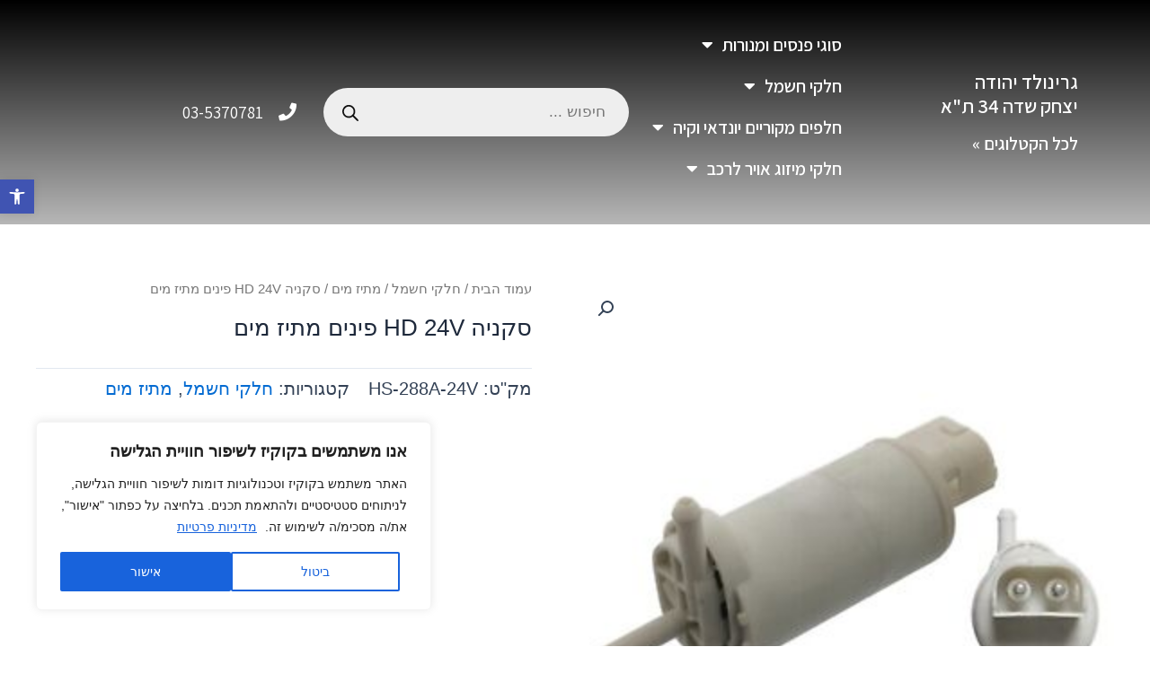

--- FILE ---
content_type: text/html; charset=UTF-8
request_url: https://greenvaldnir.xyz/product/hs-288a-24v/
body_size: 63464
content:
<!DOCTYPE html>
<html dir="rtl" lang="he-IL">
<head>
<meta charset="UTF-8">
<meta name="viewport" content="width=device-width, initial-scale=1">
<link rel="profile" href="https://gmpg.org/xfn/11">

<title>סקניה HD 24V פינים מתיז מים &#8211; גרינולד יהודה &#8211; חנות</title>
<meta name='robots' content='max-image-preview:large' />
<link rel="alternate" type="application/rss+xml" title="גרינולד יהודה - חנות &laquo; פיד‏" href="https://greenvaldnir.xyz/feed/" />
<link rel="alternate" type="application/rss+xml" title="גרינולד יהודה - חנות &laquo; פיד תגובות‏" href="https://greenvaldnir.xyz/comments/feed/" />
<link rel="alternate" title="oEmbed (JSON)" type="application/json+oembed" href="https://greenvaldnir.xyz/wp-json/oembed/1.0/embed?url=https%3A%2F%2Fgreenvaldnir.xyz%2Fproduct%2Fhs-288a-24v%2F" />
<link rel="alternate" title="oEmbed (XML)" type="text/xml+oembed" href="https://greenvaldnir.xyz/wp-json/oembed/1.0/embed?url=https%3A%2F%2Fgreenvaldnir.xyz%2Fproduct%2Fhs-288a-24v%2F&#038;format=xml" />
<style id='wp-img-auto-sizes-contain-inline-css'>
img:is([sizes=auto i],[sizes^="auto," i]){contain-intrinsic-size:3000px 1500px}
/*# sourceURL=wp-img-auto-sizes-contain-inline-css */
</style>
<link rel='stylesheet' id='astra-theme-css-rtl-css' href='https://greenvaldnir.xyz/wp-content/themes/astra/assets/css/minified/main.min-rtl.css?ver=4.1.3' media='all' />
<style id='astra-theme-css-inline-css'>
:root{--ast-container-default-xlg-padding:3em;--ast-container-default-lg-padding:3em;--ast-container-default-slg-padding:2em;--ast-container-default-md-padding:3em;--ast-container-default-sm-padding:3em;--ast-container-default-xs-padding:2.4em;--ast-container-default-xxs-padding:1.8em;--ast-code-block-background:#ECEFF3;--ast-comment-inputs-background:#F9FAFB;}html{font-size:100%;}a{color:var(--ast-global-color-0);}a:hover,a:focus{color:var(--ast-global-color-1);}body,button,input,select,textarea,.ast-button,.ast-custom-button{font-family:-apple-system,BlinkMacSystemFont,Segoe UI,Roboto,Oxygen-Sans,Ubuntu,Cantarell,Helvetica Neue,sans-serif;font-weight:400;font-size:16px;font-size:1rem;line-height:1.6em;}blockquote{color:var(--ast-global-color-3);}h1,.entry-content h1,h2,.entry-content h2,h3,.entry-content h3,h4,.entry-content h4,h5,.entry-content h5,h6,.entry-content h6,.site-title,.site-title a{font-weight:600;}.site-title{font-size:26px;font-size:1.625rem;display:block;}.site-header .site-description{font-size:15px;font-size:0.9375rem;display:none;}.entry-title{font-size:26px;font-size:1.625rem;}h1,.entry-content h1{font-size:40px;font-size:2.5rem;font-weight:600;line-height:1.4em;}h2,.entry-content h2{font-size:32px;font-size:2rem;font-weight:600;line-height:1.25em;}h3,.entry-content h3{font-size:26px;font-size:1.625rem;font-weight:600;line-height:1.2em;}h4,.entry-content h4{font-size:24px;font-size:1.5rem;line-height:1.2em;font-weight:600;}h5,.entry-content h5{font-size:20px;font-size:1.25rem;line-height:1.2em;font-weight:600;}h6,.entry-content h6{font-size:16px;font-size:1rem;line-height:1.25em;font-weight:600;}::selection{background-color:var(--ast-global-color-0);color:#ffffff;}body,h1,.entry-title a,.entry-content h1,h2,.entry-content h2,h3,.entry-content h3,h4,.entry-content h4,h5,.entry-content h5,h6,.entry-content h6{color:var(--ast-global-color-3);}.tagcloud a:hover,.tagcloud a:focus,.tagcloud a.current-item{color:#ffffff;border-color:var(--ast-global-color-0);background-color:var(--ast-global-color-0);}input:focus,input[type="text"]:focus,input[type="email"]:focus,input[type="url"]:focus,input[type="password"]:focus,input[type="reset"]:focus,input[type="search"]:focus,textarea:focus{border-color:var(--ast-global-color-0);}input[type="radio"]:checked,input[type=reset],input[type="checkbox"]:checked,input[type="checkbox"]:hover:checked,input[type="checkbox"]:focus:checked,input[type=range]::-webkit-slider-thumb{border-color:var(--ast-global-color-0);background-color:var(--ast-global-color-0);box-shadow:none;}.site-footer a:hover + .post-count,.site-footer a:focus + .post-count{background:var(--ast-global-color-0);border-color:var(--ast-global-color-0);}.single .nav-links .nav-previous,.single .nav-links .nav-next{color:var(--ast-global-color-0);}.entry-meta,.entry-meta *{line-height:1.45;color:var(--ast-global-color-0);}.entry-meta a:hover,.entry-meta a:hover *,.entry-meta a:focus,.entry-meta a:focus *,.page-links > .page-link,.page-links .page-link:hover,.post-navigation a:hover{color:var(--ast-global-color-1);}#cat option,.secondary .calendar_wrap thead a,.secondary .calendar_wrap thead a:visited{color:var(--ast-global-color-0);}.secondary .calendar_wrap #today,.ast-progress-val span{background:var(--ast-global-color-0);}.secondary a:hover + .post-count,.secondary a:focus + .post-count{background:var(--ast-global-color-0);border-color:var(--ast-global-color-0);}.calendar_wrap #today > a{color:#ffffff;}.page-links .page-link,.single .post-navigation a{color:var(--ast-global-color-0);}.ast-archive-title{color:var(--ast-global-color-2);}.widget-title{font-size:22px;font-size:1.375rem;color:var(--ast-global-color-2);}.ast-single-post .entry-content a,.ast-comment-content a:not(.ast-comment-edit-reply-wrap a){text-decoration:underline;}.ast-single-post .wp-block-button .wp-block-button__link,.ast-single-post .elementor-button-wrapper .elementor-button,.ast-single-post .entry-content .uagb-tab a,.ast-single-post .entry-content .uagb-ifb-cta a,.ast-single-post .entry-content .wp-block-uagb-buttons a,.ast-single-post .entry-content .uabb-module-content a,.ast-single-post .entry-content .uagb-post-grid a,.ast-single-post .entry-content .uagb-timeline a,.ast-single-post .entry-content .uagb-toc__wrap a,.ast-single-post .entry-content .uagb-taxomony-box a,.ast-single-post .entry-content .woocommerce a,.entry-content .wp-block-latest-posts > li > a,.ast-single-post .entry-content .wp-block-file__button{text-decoration:none;}a:focus-visible,.ast-menu-toggle:focus-visible,.site .skip-link:focus-visible,.wp-block-loginout input:focus-visible,.wp-block-search.wp-block-search__button-inside .wp-block-search__inside-wrapper,.ast-header-navigation-arrow:focus-visible{outline-style:dotted;outline-color:inherit;outline-width:thin;border-color:transparent;}input:focus,input[type="text"]:focus,input[type="email"]:focus,input[type="url"]:focus,input[type="password"]:focus,input[type="reset"]:focus,input[type="search"]:focus,textarea:focus,.wp-block-search__input:focus,[data-section="section-header-mobile-trigger"] .ast-button-wrap .ast-mobile-menu-trigger-minimal:focus,.ast-mobile-popup-drawer.active .menu-toggle-close:focus,.woocommerce-ordering select.orderby:focus,#ast-scroll-top:focus,.woocommerce a.add_to_cart_button:focus,.woocommerce .button.single_add_to_cart_button:focus{border-style:dotted;border-color:inherit;border-width:thin;outline-color:transparent;}.ast-logo-title-inline .site-logo-img{padding-right:1em;}@media (max-width:921px){#ast-desktop-header{display:none;}}@media (min-width:921px){#ast-mobile-header{display:none;}}.wp-block-buttons.aligncenter{justify-content:center;}@media (max-width:921px){.ast-theme-transparent-header #primary,.ast-theme-transparent-header #secondary{padding:0;}}@media (max-width:921px){.ast-plain-container.ast-no-sidebar #primary{padding:0;}}.ast-plain-container.ast-no-sidebar #primary{margin-top:0;margin-bottom:0;}@media (min-width:1200px){.ast-plain-container.ast-no-sidebar #primary{margin-top:60px;margin-bottom:60px;}}.wp-block-button.is-style-outline .wp-block-button__link{border-color:var(--ast-global-color-0);}div.wp-block-button.is-style-outline > .wp-block-button__link:not(.has-text-color),div.wp-block-button.wp-block-button__link.is-style-outline:not(.has-text-color){color:var(--ast-global-color-0);}.wp-block-button.is-style-outline .wp-block-button__link:hover,div.wp-block-button.is-style-outline .wp-block-button__link:focus,div.wp-block-button.is-style-outline > .wp-block-button__link:not(.has-text-color):hover,div.wp-block-button.wp-block-button__link.is-style-outline:not(.has-text-color):hover{color:#ffffff;background-color:var(--ast-global-color-1);border-color:var(--ast-global-color-1);}.post-page-numbers.current .page-link,.ast-pagination .page-numbers.current{color:#ffffff;border-color:var(--ast-global-color-0);background-color:var(--ast-global-color-0);border-radius:2px;}h1.widget-title{font-weight:600;}h2.widget-title{font-weight:600;}h3.widget-title{font-weight:600;}#page{display:flex;flex-direction:column;min-height:100vh;}.ast-404-layout-1 h1.page-title{color:var(--ast-global-color-2);}.single .post-navigation a{line-height:1em;height:inherit;}.error-404 .page-sub-title{font-size:1.5rem;font-weight:inherit;}.search .site-content .content-area .search-form{margin-bottom:0;}#page .site-content{flex-grow:1;}.widget{margin-bottom:3.5em;}#secondary li{line-height:1.5em;}#secondary .wp-block-group h2{margin-bottom:0.7em;}#secondary h2{font-size:1.7rem;}.ast-separate-container .ast-article-post,.ast-separate-container .ast-article-single,.ast-separate-container .ast-comment-list li.depth-1,.ast-separate-container .comment-respond{padding:3em;}.ast-separate-container .ast-comment-list li.depth-1,.hentry{margin-bottom:2em;}.ast-separate-container .ast-archive-description,.ast-separate-container .ast-author-box{background-color:var(--ast-global-color-5);border-bottom:1px solid var(--ast-border-color);}.ast-separate-container .comments-title{padding:2em 2em 0 2em;}.ast-page-builder-template .comment-form-textarea,.ast-comment-formwrap .ast-grid-common-col{padding:0;}.ast-comment-formwrap{padding:0 20px;display:inline-flex;column-gap:20px;}.archive.ast-page-builder-template .entry-header{margin-top:2em;}.ast-page-builder-template .ast-comment-formwrap{width:100%;}.entry-title{margin-bottom:0.5em;}.ast-archive-description p{font-size:inherit;font-weight:inherit;line-height:inherit;}@media (min-width:921px){.ast-left-sidebar.ast-page-builder-template #secondary,.archive.ast-right-sidebar.ast-page-builder-template .site-main{padding-right:20px;padding-left:20px;}}@media (max-width:544px){.ast-comment-formwrap.ast-row{column-gap:10px;display:inline-block;}#ast-commentform .ast-grid-common-col{position:relative;width:100%;}}@media (min-width:1201px){.ast-separate-container .ast-article-post,.ast-separate-container .ast-article-single,.ast-separate-container .ast-author-box,.ast-separate-container .ast-404-layout-1,.ast-separate-container .no-results{padding:3em;}}@media (max-width:921px){.ast-separate-container #primary,.ast-separate-container #secondary{padding:1.5em 0;}#primary,#secondary{padding:1.5em 0;margin:0;}.ast-left-sidebar #content > .ast-container{display:flex;flex-direction:column-reverse;width:100%;}}@media (min-width:922px){.ast-separate-container.ast-right-sidebar #primary,.ast-separate-container.ast-left-sidebar #primary{border:0;}.search-no-results.ast-separate-container #primary{margin-bottom:4em;}}.wp-block-button .wp-block-button__link{color:#ffffff;}.wp-block-button .wp-block-button__link:hover,.wp-block-button .wp-block-button__link:focus{color:#ffffff;background-color:var(--ast-global-color-1);border-color:var(--ast-global-color-1);}.elementor-widget-heading h1.elementor-heading-title{line-height:1.4em;}.elementor-widget-heading h2.elementor-heading-title{line-height:1.25em;}.elementor-widget-heading h3.elementor-heading-title{line-height:1.2em;}.elementor-widget-heading h4.elementor-heading-title{line-height:1.2em;}.elementor-widget-heading h5.elementor-heading-title{line-height:1.2em;}.elementor-widget-heading h6.elementor-heading-title{line-height:1.25em;}.wp-block-button .wp-block-button__link,.wp-block-search .wp-block-search__button,body .wp-block-file .wp-block-file__button{border-color:var(--ast-global-color-0);background-color:var(--ast-global-color-0);color:#ffffff;font-family:inherit;font-weight:500;line-height:1em;font-size:16px;font-size:1rem;padding-top:15px;padding-right:30px;padding-bottom:15px;padding-left:30px;}@media (max-width:921px){.wp-block-button .wp-block-button__link,.wp-block-search .wp-block-search__button,body .wp-block-file .wp-block-file__button{padding-top:14px;padding-right:28px;padding-bottom:14px;padding-left:28px;}}@media (max-width:544px){.wp-block-button .wp-block-button__link,.wp-block-search .wp-block-search__button,body .wp-block-file .wp-block-file__button{padding-top:12px;padding-right:24px;padding-bottom:12px;padding-left:24px;}}.menu-toggle,button,.ast-button,.ast-custom-button,.button,input#submit,input[type="button"],input[type="submit"],input[type="reset"],form[CLASS*="wp-block-search__"].wp-block-search .wp-block-search__inside-wrapper .wp-block-search__button,body .wp-block-file .wp-block-file__button,.search .search-submit,.woocommerce a.button,.woocommerce button.button,.woocommerce .woocommerce-message a.button,.woocommerce #respond input#submit.alt,.woocommerce input.button.alt,.woocommerce input.button,.woocommerce input.button:disabled,.woocommerce input.button:disabled[disabled],.woocommerce input.button:disabled:hover,.woocommerce input.button:disabled[disabled]:hover,.woocommerce #respond input#submit,.woocommerce button.button.alt.disabled,.wc-block-grid__products .wc-block-grid__product .wp-block-button__link,.wc-block-grid__product-onsale,[CLASS*="wc-block"] button,.woocommerce-js .astra-cart-drawer .astra-cart-drawer-content .woocommerce-mini-cart__buttons .button:not(.checkout):not(.ast-continue-shopping),.woocommerce-js .astra-cart-drawer .astra-cart-drawer-content .woocommerce-mini-cart__buttons a.checkout,.woocommerce button.button.alt.disabled.wc-variation-selection-needed{border-style:solid;border-top-width:0;border-right-width:0;border-left-width:0;border-bottom-width:0;color:#ffffff;border-color:var(--ast-global-color-0);background-color:var(--ast-global-color-0);padding-top:15px;padding-right:30px;padding-bottom:15px;padding-left:30px;font-family:inherit;font-weight:500;font-size:16px;font-size:1rem;line-height:1em;}button:focus,.menu-toggle:hover,button:hover,.ast-button:hover,.ast-custom-button:hover .button:hover,.ast-custom-button:hover ,input[type=reset]:hover,input[type=reset]:focus,input#submit:hover,input#submit:focus,input[type="button"]:hover,input[type="button"]:focus,input[type="submit"]:hover,input[type="submit"]:focus,form[CLASS*="wp-block-search__"].wp-block-search .wp-block-search__inside-wrapper .wp-block-search__button:hover,form[CLASS*="wp-block-search__"].wp-block-search .wp-block-search__inside-wrapper .wp-block-search__button:focus,body .wp-block-file .wp-block-file__button:hover,body .wp-block-file .wp-block-file__button:focus,.woocommerce a.button:hover,.woocommerce button.button:hover,.woocommerce .woocommerce-message a.button:hover,.woocommerce #respond input#submit:hover,.woocommerce #respond input#submit.alt:hover,.woocommerce input.button.alt:hover,.woocommerce input.button:hover,.woocommerce button.button.alt.disabled:hover,.wc-block-grid__products .wc-block-grid__product .wp-block-button__link:hover,[CLASS*="wc-block"] button:hover,.woocommerce-js .astra-cart-drawer .astra-cart-drawer-content .woocommerce-mini-cart__buttons .button:not(.checkout):not(.ast-continue-shopping):hover,.woocommerce-js .astra-cart-drawer .astra-cart-drawer-content .woocommerce-mini-cart__buttons a.checkout:hover,.woocommerce button.button.alt.disabled.wc-variation-selection-needed:hover{color:#ffffff;background-color:var(--ast-global-color-1);border-color:var(--ast-global-color-1);}form[CLASS*="wp-block-search__"].wp-block-search .wp-block-search__inside-wrapper .wp-block-search__button.has-icon{padding-top:calc(15px - 3px);padding-right:calc(30px - 3px);padding-bottom:calc(15px - 3px);padding-left:calc(30px - 3px);}@media (max-width:921px){.menu-toggle,button,.ast-button,.ast-custom-button,.button,input#submit,input[type="button"],input[type="submit"],input[type="reset"],form[CLASS*="wp-block-search__"].wp-block-search .wp-block-search__inside-wrapper .wp-block-search__button,body .wp-block-file .wp-block-file__button,.search .search-submit,.woocommerce a.button,.woocommerce button.button,.woocommerce .woocommerce-message a.button,.woocommerce #respond input#submit.alt,.woocommerce input.button.alt,.woocommerce input.button,.woocommerce input.button:disabled,.woocommerce input.button:disabled[disabled],.woocommerce input.button:disabled:hover,.woocommerce input.button:disabled[disabled]:hover,.woocommerce #respond input#submit,.woocommerce button.button.alt.disabled,.wc-block-grid__products .wc-block-grid__product .wp-block-button__link,.wc-block-grid__product-onsale,[CLASS*="wc-block"] button,.woocommerce-js .astra-cart-drawer .astra-cart-drawer-content .woocommerce-mini-cart__buttons .button:not(.checkout):not(.ast-continue-shopping),.woocommerce-js .astra-cart-drawer .astra-cart-drawer-content .woocommerce-mini-cart__buttons a.checkout,.woocommerce button.button.alt.disabled.wc-variation-selection-needed{padding-top:14px;padding-right:28px;padding-bottom:14px;padding-left:28px;}}@media (max-width:544px){.menu-toggle,button,.ast-button,.ast-custom-button,.button,input#submit,input[type="button"],input[type="submit"],input[type="reset"],form[CLASS*="wp-block-search__"].wp-block-search .wp-block-search__inside-wrapper .wp-block-search__button,body .wp-block-file .wp-block-file__button,.search .search-submit,.woocommerce a.button,.woocommerce button.button,.woocommerce .woocommerce-message a.button,.woocommerce #respond input#submit.alt,.woocommerce input.button.alt,.woocommerce input.button,.woocommerce input.button:disabled,.woocommerce input.button:disabled[disabled],.woocommerce input.button:disabled:hover,.woocommerce input.button:disabled[disabled]:hover,.woocommerce #respond input#submit,.woocommerce button.button.alt.disabled,.wc-block-grid__products .wc-block-grid__product .wp-block-button__link,.wc-block-grid__product-onsale,[CLASS*="wc-block"] button,.woocommerce-js .astra-cart-drawer .astra-cart-drawer-content .woocommerce-mini-cart__buttons .button:not(.checkout):not(.ast-continue-shopping),.woocommerce-js .astra-cart-drawer .astra-cart-drawer-content .woocommerce-mini-cart__buttons a.checkout,.woocommerce button.button.alt.disabled.wc-variation-selection-needed{padding-top:12px;padding-right:24px;padding-bottom:12px;padding-left:24px;}}@media (max-width:921px){.ast-mobile-header-stack .main-header-bar .ast-search-menu-icon{display:inline-block;}.ast-header-break-point.ast-header-custom-item-outside .ast-mobile-header-stack .main-header-bar .ast-search-icon{margin:0;}.ast-comment-avatar-wrap img{max-width:2.5em;}.ast-separate-container .ast-comment-list li.depth-1{padding:1.5em 2.14em;}.ast-separate-container .comment-respond{padding:2em 2.14em;}.ast-comment-meta{padding:0 1.8888em 1.3333em;}}@media (min-width:544px){.ast-container{max-width:100%;}}@media (max-width:544px){.ast-separate-container .ast-article-post,.ast-separate-container .ast-article-single,.ast-separate-container .comments-title,.ast-separate-container .ast-archive-description{padding:1.5em 1em;}.ast-separate-container #content .ast-container{padding-left:0.54em;padding-right:0.54em;}.ast-separate-container .ast-comment-list li.depth-1{padding:1.5em 1em;margin-bottom:1.5em;}.ast-separate-container .ast-comment-list .bypostauthor{padding:.5em;}.ast-search-menu-icon.ast-dropdown-active .search-field{width:170px;}}.ast-separate-container{background-color:var(--ast-global-color-4);;}@media (max-width:921px){.site-title{display:block;}.site-header .site-description{display:none;}.entry-title{font-size:30px;}h1,.entry-content h1{font-size:30px;}h2,.entry-content h2{font-size:25px;}h3,.entry-content h3{font-size:20px;}}@media (max-width:544px){.site-title{display:block;}.site-header .site-description{display:none;}.entry-title{font-size:30px;}h1,.entry-content h1{font-size:30px;}h2,.entry-content h2{font-size:25px;}h3,.entry-content h3{font-size:20px;}}@media (max-width:921px){html{font-size:91.2%;}}@media (max-width:544px){html{font-size:91.2%;}}@media (min-width:922px){.ast-container{max-width:1240px;}}@media (min-width:922px){.site-content .ast-container{display:flex;}}@media (max-width:921px){.site-content .ast-container{flex-direction:column;}}@media (min-width:922px){.main-header-menu .sub-menu .menu-item.ast-left-align-sub-menu:hover > .sub-menu,.main-header-menu .sub-menu .menu-item.ast-left-align-sub-menu.focus > .sub-menu{margin-left:-0px;}}blockquote,cite {font-style: initial;}.wp-block-file {display: flex;align-items: center;flex-wrap: wrap;justify-content: space-between;}.wp-block-pullquote {border: none;}.wp-block-pullquote blockquote::before {content: "\201D";font-family: "Helvetica",sans-serif;display: flex;transform: rotate( 180deg );font-size: 6rem;font-style: normal;line-height: 1;font-weight: bold;align-items: center;justify-content: center;}.has-text-align-right > blockquote::before {justify-content: flex-start;}.has-text-align-left > blockquote::before {justify-content: flex-end;}figure.wp-block-pullquote.is-style-solid-color blockquote {max-width: 100%;text-align: inherit;}html body {--wp--custom--ast-default-block-top-padding: 3em;--wp--custom--ast-default-block-right-padding: 3em;--wp--custom--ast-default-block-bottom-padding: 3em;--wp--custom--ast-default-block-left-padding: 3em;--wp--custom--ast-container-width: 1200px;--wp--custom--ast-content-width-size: 1200px;--wp--custom--ast-wide-width-size: calc(1200px + var(--wp--custom--ast-default-block-left-padding) + var(--wp--custom--ast-default-block-right-padding));}.ast-narrow-container {--wp--custom--ast-content-width-size: 750px;--wp--custom--ast-wide-width-size: 750px;}@media(max-width: 921px) {html body {--wp--custom--ast-default-block-top-padding: 3em;--wp--custom--ast-default-block-right-padding: 2em;--wp--custom--ast-default-block-bottom-padding: 3em;--wp--custom--ast-default-block-left-padding: 2em;}}@media(max-width: 544px) {html body {--wp--custom--ast-default-block-top-padding: 3em;--wp--custom--ast-default-block-right-padding: 1.5em;--wp--custom--ast-default-block-bottom-padding: 3em;--wp--custom--ast-default-block-left-padding: 1.5em;}}.entry-content > .wp-block-group,.entry-content > .wp-block-cover,.entry-content > .wp-block-columns {padding-top: var(--wp--custom--ast-default-block-top-padding);padding-right: var(--wp--custom--ast-default-block-right-padding);padding-bottom: var(--wp--custom--ast-default-block-bottom-padding);padding-left: var(--wp--custom--ast-default-block-left-padding);}.ast-plain-container.ast-no-sidebar .entry-content > .alignfull,.ast-page-builder-template .ast-no-sidebar .entry-content > .alignfull {margin-left: calc( -50vw + 50%);margin-right: calc( -50vw + 50%);max-width: 100vw;width: 100vw;}.ast-plain-container.ast-no-sidebar .entry-content .alignfull .alignfull,.ast-page-builder-template.ast-no-sidebar .entry-content .alignfull .alignfull,.ast-plain-container.ast-no-sidebar .entry-content .alignfull .alignwide,.ast-page-builder-template.ast-no-sidebar .entry-content .alignfull .alignwide,.ast-plain-container.ast-no-sidebar .entry-content .alignwide .alignfull,.ast-page-builder-template.ast-no-sidebar .entry-content .alignwide .alignfull,.ast-plain-container.ast-no-sidebar .entry-content .alignwide .alignwide,.ast-page-builder-template.ast-no-sidebar .entry-content .alignwide .alignwide,.ast-plain-container.ast-no-sidebar .entry-content .wp-block-column .alignfull,.ast-page-builder-template.ast-no-sidebar .entry-content .wp-block-column .alignfull,.ast-plain-container.ast-no-sidebar .entry-content .wp-block-column .alignwide,.ast-page-builder-template.ast-no-sidebar .entry-content .wp-block-column .alignwide {margin-left: auto;margin-right: auto;width: 100%;}[ast-blocks-layout] .wp-block-separator:not(.is-style-dots) {height: 0;}[ast-blocks-layout] .wp-block-separator {margin: 20px auto;}[ast-blocks-layout] .wp-block-separator:not(.is-style-wide):not(.is-style-dots) {max-width: 100px;}[ast-blocks-layout] .wp-block-separator.has-background {padding: 0;}.entry-content[ast-blocks-layout] > * {max-width: var(--wp--custom--ast-content-width-size);margin-left: auto;margin-right: auto;}.entry-content[ast-blocks-layout] > .alignwide {max-width: var(--wp--custom--ast-wide-width-size);}.entry-content[ast-blocks-layout] .alignfull {max-width: none;}.entry-content .wp-block-columns {margin-bottom: 0;}blockquote {margin: 1.5em;border: none;}.wp-block-quote:not(.has-text-align-right):not(.has-text-align-center) {border-right: 5px solid rgba(0,0,0,0.05);}.has-text-align-right > blockquote,blockquote.has-text-align-right {border-left: 5px solid rgba(0,0,0,0.05);}.has-text-align-left > blockquote,blockquote.has-text-align-left {border-right: 5px solid rgba(0,0,0,0.05);}.wp-block-site-tagline,.wp-block-latest-posts .read-more {margin-top: 15px;}.wp-block-loginout p label {display: block;}.wp-block-loginout p:not(.login-remember):not(.login-submit) input {width: 100%;}.wp-block-loginout input:focus {border-color: transparent;}.wp-block-loginout input:focus {outline: thin dotted;}.entry-content .wp-block-media-text .wp-block-media-text__content {padding: 0 0 0 8%;}.entry-content .wp-block-media-text.has-media-on-the-right .wp-block-media-text__content {padding: 0 8% 0 0;}.entry-content .wp-block-media-text.has-background .wp-block-media-text__content {padding: 8%;}.entry-content .wp-block-cover:not([class*="background-color"]) .wp-block-cover__inner-container,.entry-content .wp-block-cover:not([class*="background-color"]) .wp-block-cover-image-text,.entry-content .wp-block-cover:not([class*="background-color"]) .wp-block-cover-text,.entry-content .wp-block-cover-image:not([class*="background-color"]) .wp-block-cover__inner-container,.entry-content .wp-block-cover-image:not([class*="background-color"]) .wp-block-cover-image-text,.entry-content .wp-block-cover-image:not([class*="background-color"]) .wp-block-cover-text {color: var(--ast-global-color-5);}.wp-block-loginout .login-remember input {width: 1.1rem;height: 1.1rem;margin: 0 5px 4px 0;vertical-align: middle;}.wp-block-latest-posts > li > *:first-child,.wp-block-latest-posts:not(.is-grid) > li:first-child {margin-top: 0;}.wp-block-search__inside-wrapper .wp-block-search__input {padding: 0 10px;color: var(--ast-global-color-3);background: var(--ast-global-color-5);border-color: var(--ast-border-color);}.wp-block-latest-posts .read-more {margin-bottom: 1.5em;}.wp-block-search__no-button .wp-block-search__inside-wrapper .wp-block-search__input {padding-top: 5px;padding-bottom: 5px;}.wp-block-latest-posts .wp-block-latest-posts__post-date,.wp-block-latest-posts .wp-block-latest-posts__post-author {font-size: 1rem;}.wp-block-latest-posts > li > *,.wp-block-latest-posts:not(.is-grid) > li {margin-top: 12px;margin-bottom: 12px;}.ast-page-builder-template .entry-content[ast-blocks-layout] > *,.ast-page-builder-template .entry-content[ast-blocks-layout] > .alignfull > * {max-width: none;}.ast-page-builder-template .entry-content[ast-blocks-layout] > .alignwide > * {max-width: var(--wp--custom--ast-wide-width-size);}.ast-page-builder-template .entry-content[ast-blocks-layout] > .inherit-container-width > *,.ast-page-builder-template .entry-content[ast-blocks-layout] > * > *,.entry-content[ast-blocks-layout] > .wp-block-cover .wp-block-cover__inner-container {max-width: var(--wp--custom--ast-content-width-size);margin-left: auto;margin-right: auto;}.entry-content[ast-blocks-layout] .wp-block-cover:not(.alignleft):not(.alignright) {width: auto;}@media(max-width: 1200px) {.ast-separate-container .entry-content > .alignfull,.ast-separate-container .entry-content[ast-blocks-layout] > .alignwide,.ast-plain-container .entry-content[ast-blocks-layout] > .alignwide,.ast-plain-container .entry-content .alignfull {margin-left: calc(-1 * min(var(--ast-container-default-xlg-padding),20px)) ;margin-right: calc(-1 * min(var(--ast-container-default-xlg-padding),20px));}}@media(min-width: 1201px) {.ast-separate-container .entry-content > .alignfull {margin-left: calc(-1 * var(--ast-container-default-xlg-padding) );margin-right: calc(-1 * var(--ast-container-default-xlg-padding) );}.ast-separate-container .entry-content[ast-blocks-layout] > .alignwide,.ast-plain-container .entry-content[ast-blocks-layout] > .alignwide {margin-left: calc(-1 * var(--wp--custom--ast-default-block-left-padding) );margin-right: calc(-1 * var(--wp--custom--ast-default-block-right-padding) );}}@media(min-width: 921px) {.ast-separate-container .entry-content .wp-block-group.alignwide:not(.inherit-container-width) > :where(:not(.alignleft):not(.alignright)),.ast-plain-container .entry-content .wp-block-group.alignwide:not(.inherit-container-width) > :where(:not(.alignleft):not(.alignright)) {max-width: calc( var(--wp--custom--ast-content-width-size) + 80px );}.ast-plain-container.ast-right-sidebar .entry-content[ast-blocks-layout] .alignfull,.ast-plain-container.ast-left-sidebar .entry-content[ast-blocks-layout] .alignfull {margin-left: -60px;margin-right: -60px;}}@media(min-width: 544px) {.entry-content > .alignleft {margin-left: 20px;}.entry-content > .alignright {margin-right: 20px;}}@media (max-width:544px){.wp-block-columns .wp-block-column:not(:last-child){margin-bottom:20px;}.wp-block-latest-posts{margin:0;}}@media( max-width: 600px ) {.entry-content .wp-block-media-text .wp-block-media-text__content,.entry-content .wp-block-media-text.has-media-on-the-right .wp-block-media-text__content {padding: 8% 0 0;}.entry-content .wp-block-media-text.has-background .wp-block-media-text__content {padding: 8%;}}.ast-separate-container .entry-content .uagb-is-root-container {padding-right: 0;}.ast-page-builder-template .entry-header {padding-right: 0;}@media(min-width: 1201px) {.ast-separate-container .entry-content > .uagb-is-root-container {margin-left: 0;margin-right: 0;}}.ast-narrow-container .site-content .wp-block-uagb-image--align-full .wp-block-uagb-image__figure {max-width: 100%;margin-left: auto;margin-right: auto;}.entry-content ul,.entry-content ol {padding: revert;margin: revert;}:root .has-ast-global-color-0-color{color:var(--ast-global-color-0);}:root .has-ast-global-color-0-background-color{background-color:var(--ast-global-color-0);}:root .wp-block-button .has-ast-global-color-0-color{color:var(--ast-global-color-0);}:root .wp-block-button .has-ast-global-color-0-background-color{background-color:var(--ast-global-color-0);}:root .has-ast-global-color-1-color{color:var(--ast-global-color-1);}:root .has-ast-global-color-1-background-color{background-color:var(--ast-global-color-1);}:root .wp-block-button .has-ast-global-color-1-color{color:var(--ast-global-color-1);}:root .wp-block-button .has-ast-global-color-1-background-color{background-color:var(--ast-global-color-1);}:root .has-ast-global-color-2-color{color:var(--ast-global-color-2);}:root .has-ast-global-color-2-background-color{background-color:var(--ast-global-color-2);}:root .wp-block-button .has-ast-global-color-2-color{color:var(--ast-global-color-2);}:root .wp-block-button .has-ast-global-color-2-background-color{background-color:var(--ast-global-color-2);}:root .has-ast-global-color-3-color{color:var(--ast-global-color-3);}:root .has-ast-global-color-3-background-color{background-color:var(--ast-global-color-3);}:root .wp-block-button .has-ast-global-color-3-color{color:var(--ast-global-color-3);}:root .wp-block-button .has-ast-global-color-3-background-color{background-color:var(--ast-global-color-3);}:root .has-ast-global-color-4-color{color:var(--ast-global-color-4);}:root .has-ast-global-color-4-background-color{background-color:var(--ast-global-color-4);}:root .wp-block-button .has-ast-global-color-4-color{color:var(--ast-global-color-4);}:root .wp-block-button .has-ast-global-color-4-background-color{background-color:var(--ast-global-color-4);}:root .has-ast-global-color-5-color{color:var(--ast-global-color-5);}:root .has-ast-global-color-5-background-color{background-color:var(--ast-global-color-5);}:root .wp-block-button .has-ast-global-color-5-color{color:var(--ast-global-color-5);}:root .wp-block-button .has-ast-global-color-5-background-color{background-color:var(--ast-global-color-5);}:root .has-ast-global-color-6-color{color:var(--ast-global-color-6);}:root .has-ast-global-color-6-background-color{background-color:var(--ast-global-color-6);}:root .wp-block-button .has-ast-global-color-6-color{color:var(--ast-global-color-6);}:root .wp-block-button .has-ast-global-color-6-background-color{background-color:var(--ast-global-color-6);}:root .has-ast-global-color-7-color{color:var(--ast-global-color-7);}:root .has-ast-global-color-7-background-color{background-color:var(--ast-global-color-7);}:root .wp-block-button .has-ast-global-color-7-color{color:var(--ast-global-color-7);}:root .wp-block-button .has-ast-global-color-7-background-color{background-color:var(--ast-global-color-7);}:root .has-ast-global-color-8-color{color:var(--ast-global-color-8);}:root .has-ast-global-color-8-background-color{background-color:var(--ast-global-color-8);}:root .wp-block-button .has-ast-global-color-8-color{color:var(--ast-global-color-8);}:root .wp-block-button .has-ast-global-color-8-background-color{background-color:var(--ast-global-color-8);}:root{--ast-global-color-0:#046bd2;--ast-global-color-1:#045cb4;--ast-global-color-2:#1e293b;--ast-global-color-3:#334155;--ast-global-color-4:#f9fafb;--ast-global-color-5:#FFFFFF;--ast-global-color-6:#e2e8f0;--ast-global-color-7:#cbd5e1;--ast-global-color-8:#94a3b8;}:root {--ast-border-color : var(--ast-global-color-6);}.ast-breadcrumbs .trail-browse,.ast-breadcrumbs .trail-items,.ast-breadcrumbs .trail-items li{display:inline-block;margin:0;padding:0;border:none;background:inherit;text-indent:0;}.ast-breadcrumbs .trail-browse{font-size:inherit;font-style:inherit;font-weight:inherit;color:inherit;}.ast-breadcrumbs .trail-items{list-style:none;}.trail-items li::after{padding:0 0.3em;content:"\00bb";}.trail-items li:last-of-type::after{display:none;}h1,.entry-content h1,h2,.entry-content h2,h3,.entry-content h3,h4,.entry-content h4,h5,.entry-content h5,h6,.entry-content h6{color:var(--ast-global-color-2);}.entry-title a{color:var(--ast-global-color-2);}@media (max-width:921px){.ast-builder-grid-row-container.ast-builder-grid-row-tablet-3-firstrow .ast-builder-grid-row > *:first-child,.ast-builder-grid-row-container.ast-builder-grid-row-tablet-3-lastrow .ast-builder-grid-row > *:last-child{grid-column:1 / -1;}}@media (max-width:544px){.ast-builder-grid-row-container.ast-builder-grid-row-mobile-3-firstrow .ast-builder-grid-row > *:first-child,.ast-builder-grid-row-container.ast-builder-grid-row-mobile-3-lastrow .ast-builder-grid-row > *:last-child{grid-column:1 / -1;}}.ast-builder-layout-element[data-section="title_tagline"]{display:flex;}@media (max-width:921px){.ast-header-break-point .ast-builder-layout-element[data-section="title_tagline"]{display:flex;}}@media (max-width:544px){.ast-header-break-point .ast-builder-layout-element[data-section="title_tagline"]{display:flex;}}.ast-builder-menu-1{font-family:inherit;font-weight:inherit;}.ast-builder-menu-1 .menu-item > .menu-link{color:var(--ast-global-color-3);}.ast-builder-menu-1 .menu-item > .ast-menu-toggle{color:var(--ast-global-color-3);}.ast-builder-menu-1 .menu-item:hover > .menu-link,.ast-builder-menu-1 .inline-on-mobile .menu-item:hover > .ast-menu-toggle{color:var(--ast-global-color-1);}.ast-builder-menu-1 .menu-item:hover > .ast-menu-toggle{color:var(--ast-global-color-1);}.ast-builder-menu-1 .menu-item.current-menu-item > .menu-link,.ast-builder-menu-1 .inline-on-mobile .menu-item.current-menu-item > .ast-menu-toggle,.ast-builder-menu-1 .current-menu-ancestor > .menu-link{color:var(--ast-global-color-1);}.ast-builder-menu-1 .menu-item.current-menu-item > .ast-menu-toggle{color:var(--ast-global-color-1);}.ast-builder-menu-1 .sub-menu,.ast-builder-menu-1 .inline-on-mobile .sub-menu{border-top-width:2px;border-bottom-width:0;border-right-width:0;border-left-width:0;border-color:var(--ast-global-color-0);border-style:solid;}.ast-builder-menu-1 .main-header-menu > .menu-item > .sub-menu,.ast-builder-menu-1 .main-header-menu > .menu-item > .astra-full-megamenu-wrapper{margin-top:0;}.ast-desktop .ast-builder-menu-1 .main-header-menu > .menu-item > .sub-menu:before,.ast-desktop .ast-builder-menu-1 .main-header-menu > .menu-item > .astra-full-megamenu-wrapper:before{height:calc( 0px + 5px );}.ast-desktop .ast-builder-menu-1 .menu-item .sub-menu .menu-link{border-style:none;}@media (max-width:921px){.ast-header-break-point .ast-builder-menu-1 .menu-item.menu-item-has-children > .ast-menu-toggle{top:0;}.ast-builder-menu-1 .menu-item-has-children > .menu-link:after{content:unset;}.ast-builder-menu-1 .main-header-menu > .menu-item > .sub-menu,.ast-builder-menu-1 .main-header-menu > .menu-item > .astra-full-megamenu-wrapper{margin-top:0;}}@media (max-width:544px){.ast-header-break-point .ast-builder-menu-1 .menu-item.menu-item-has-children > .ast-menu-toggle{top:0;}.ast-builder-menu-1 .main-header-menu > .menu-item > .sub-menu,.ast-builder-menu-1 .main-header-menu > .menu-item > .astra-full-megamenu-wrapper{margin-top:0;}}.ast-builder-menu-1{display:flex;}@media (max-width:921px){.ast-header-break-point .ast-builder-menu-1{display:flex;}}@media (max-width:544px){.ast-header-break-point .ast-builder-menu-1{display:flex;}}.site-below-footer-wrap{padding-top:20px;padding-bottom:20px;}.site-below-footer-wrap[data-section="section-below-footer-builder"]{background-color:var(--ast-global-color-5);;min-height:80px;border-style:solid;border-width:0px;border-top-width:1px;border-top-color:var(--ast-global-color-6);}.site-below-footer-wrap[data-section="section-below-footer-builder"] .ast-builder-grid-row{max-width:1200px;margin-left:auto;margin-right:auto;}.site-below-footer-wrap[data-section="section-below-footer-builder"] .ast-builder-grid-row,.site-below-footer-wrap[data-section="section-below-footer-builder"] .site-footer-section{align-items:flex-start;}.site-below-footer-wrap[data-section="section-below-footer-builder"].ast-footer-row-inline .site-footer-section{display:flex;margin-bottom:0;}.ast-builder-grid-row-full .ast-builder-grid-row{grid-template-columns:1fr;}@media (max-width:921px){.site-below-footer-wrap[data-section="section-below-footer-builder"].ast-footer-row-tablet-inline .site-footer-section{display:flex;margin-bottom:0;}.site-below-footer-wrap[data-section="section-below-footer-builder"].ast-footer-row-tablet-stack .site-footer-section{display:block;margin-bottom:10px;}.ast-builder-grid-row-container.ast-builder-grid-row-tablet-full .ast-builder-grid-row{grid-template-columns:1fr;}}@media (max-width:544px){.site-below-footer-wrap[data-section="section-below-footer-builder"].ast-footer-row-mobile-inline .site-footer-section{display:flex;margin-bottom:0;}.site-below-footer-wrap[data-section="section-below-footer-builder"].ast-footer-row-mobile-stack .site-footer-section{display:block;margin-bottom:10px;}.ast-builder-grid-row-container.ast-builder-grid-row-mobile-full .ast-builder-grid-row{grid-template-columns:1fr;}}.site-below-footer-wrap[data-section="section-below-footer-builder"]{display:grid;}@media (max-width:921px){.ast-header-break-point .site-below-footer-wrap[data-section="section-below-footer-builder"]{display:grid;}}@media (max-width:544px){.ast-header-break-point .site-below-footer-wrap[data-section="section-below-footer-builder"]{display:grid;}}.ast-footer-copyright{text-align:center;}.ast-footer-copyright {color:var(--ast-global-color-3);}@media (max-width:921px){.ast-footer-copyright{text-align:center;}}@media (max-width:544px){.ast-footer-copyright{text-align:center;}}.ast-footer-copyright {font-size:16px;font-size:1rem;}.ast-footer-copyright.ast-builder-layout-element{display:flex;}@media (max-width:921px){.ast-header-break-point .ast-footer-copyright.ast-builder-layout-element{display:flex;}}@media (max-width:544px){.ast-header-break-point .ast-footer-copyright.ast-builder-layout-element{display:flex;}}.footer-widget-area.widget-area.site-footer-focus-item{width:auto;}.elementor-template-full-width .ast-container{display:block;}@media (max-width:544px){.elementor-element .elementor-wc-products .woocommerce[class*="columns-"] ul.products li.product{width:auto;margin:0;}.elementor-element .woocommerce .woocommerce-result-count{float:none;}}.ast-header-break-point .main-header-bar{border-bottom-width:1px;}@media (min-width:922px){.main-header-bar{border-bottom-width:1px;}}.main-header-menu .menu-item, #astra-footer-menu .menu-item, .main-header-bar .ast-masthead-custom-menu-items{-js-display:flex;display:flex;-webkit-box-pack:center;-webkit-justify-content:center;-moz-box-pack:center;-ms-flex-pack:center;justify-content:center;-webkit-box-orient:vertical;-webkit-box-direction:normal;-webkit-flex-direction:column;-moz-box-orient:vertical;-moz-box-direction:normal;-ms-flex-direction:column;flex-direction:column;}.main-header-menu > .menu-item > .menu-link, #astra-footer-menu > .menu-item > .menu-link{height:100%;-webkit-box-align:center;-webkit-align-items:center;-moz-box-align:center;-ms-flex-align:center;align-items:center;-js-display:flex;display:flex;}.ast-header-break-point .main-navigation ul .menu-item .menu-link .icon-arrow:first-of-type svg{top:.2em;margin-top:0px;margin-right:0px;width:.65em;transform:translate(0, -2px) rotateZ(90deg);}.ast-mobile-popup-content .ast-submenu-expanded > .ast-menu-toggle{transform:rotateX(180deg);overflow-y:auto;}.ast-separate-container .blog-layout-1, .ast-separate-container .blog-layout-2, .ast-separate-container .blog-layout-3{background-color:transparent;background-image:none;}.ast-separate-container .ast-article-post{background-color:var(--ast-global-color-5);;}@media (max-width:921px){.ast-separate-container .ast-article-post{background-color:var(--ast-global-color-5);;}}@media (max-width:544px){.ast-separate-container .ast-article-post{background-color:var(--ast-global-color-5);;}}.ast-separate-container .ast-article-single:not(.ast-related-post), .ast-separate-container .comments-area .comment-respond,.ast-separate-container .comments-area .ast-comment-list li, .ast-separate-container .ast-woocommerce-container, .ast-separate-container .error-404, .ast-separate-container .no-results, .single.ast-separate-container .site-main .ast-author-meta, .ast-separate-container .related-posts-title-wrapper, .ast-separate-container.ast-two-container #secondary .widget,.ast-separate-container .comments-count-wrapper, .ast-box-layout.ast-plain-container .site-content,.ast-padded-layout.ast-plain-container .site-content, .ast-separate-container .comments-area .comments-title, .ast-narrow-container .site-content{background-color:var(--ast-global-color-5);;}@media (max-width:921px){.ast-separate-container .ast-article-single:not(.ast-related-post), .ast-separate-container .comments-area .comment-respond,.ast-separate-container .comments-area .ast-comment-list li, .ast-separate-container .ast-woocommerce-container, .ast-separate-container .error-404, .ast-separate-container .no-results, .single.ast-separate-container .site-main .ast-author-meta, .ast-separate-container .related-posts-title-wrapper, .ast-separate-container.ast-two-container #secondary .widget,.ast-separate-container .comments-count-wrapper, .ast-box-layout.ast-plain-container .site-content,.ast-padded-layout.ast-plain-container .site-content, .ast-separate-container .comments-area .comments-title, .ast-narrow-container .site-content{background-color:var(--ast-global-color-5);;}}@media (max-width:544px){.ast-separate-container .ast-article-single:not(.ast-related-post), .ast-separate-container .comments-area .comment-respond,.ast-separate-container .comments-area .ast-comment-list li, .ast-separate-container .ast-woocommerce-container, .ast-separate-container .error-404, .ast-separate-container .no-results, .single.ast-separate-container .site-main .ast-author-meta, .ast-separate-container .related-posts-title-wrapper, .ast-separate-container.ast-two-container #secondary .widget,.ast-separate-container .comments-count-wrapper, .ast-box-layout.ast-plain-container .site-content,.ast-padded-layout.ast-plain-container .site-content, .ast-separate-container .comments-area .comments-title, .ast-narrow-container .site-content{background-color:var(--ast-global-color-5);;}}.ast-plain-container, .ast-page-builder-template{background-color:var(--ast-global-color-5);;}@media (max-width:921px){.ast-plain-container, .ast-page-builder-template{background-color:var(--ast-global-color-5);;}}@media (max-width:544px){.ast-plain-container, .ast-page-builder-template{background-color:var(--ast-global-color-5);;}}
		#ast-scroll-top {
			display: none;
			position: fixed;
			text-align: center;
			cursor: pointer;
			z-index: 99;
			width: 2.1em;
			height: 2.1em;
			line-height: 2.1;
			color: #ffffff;
			border-radius: 2px;
			content: "";
			outline: inherit;
		}
		@media (min-width: 769px) {
			#ast-scroll-top {
				content: "769";
			}
		}
		#ast-scroll-top .ast-icon.icon-arrow svg {
			margin-right: 0px;
			vertical-align: middle;
			transform: translate(0, -20%) rotate(180deg);
			width: 1.6em;
		}
		.ast-scroll-to-top-right {
			left: 30px;
			bottom: 30px;
		}
		.ast-scroll-to-top-left {
			right: 30px;
			bottom: 30px;
		}
	#ast-scroll-top{background-color:var(--ast-global-color-0);font-size:15px;font-size:0.9375rem;}#ast-scroll-top .ast-icon.icon-arrow svg{margin-right:0px;}@media (max-width:921px){#ast-scroll-top .ast-icon.icon-arrow svg{width:1em;}}.ast-mobile-header-content > *,.ast-desktop-header-content > * {padding: 10px 0;height: auto;}.ast-mobile-header-content > *:first-child,.ast-desktop-header-content > *:first-child {padding-top: 10px;}.ast-mobile-header-content > .ast-builder-menu,.ast-desktop-header-content > .ast-builder-menu {padding-top: 0;}.ast-mobile-header-content > *:last-child,.ast-desktop-header-content > *:last-child {padding-bottom: 0;}.ast-mobile-header-content .ast-search-menu-icon.ast-inline-search label,.ast-desktop-header-content .ast-search-menu-icon.ast-inline-search label {width: 100%;}.ast-desktop-header-content .main-header-bar-navigation .ast-submenu-expanded > .ast-menu-toggle::before {transform: rotateX(180deg);}#ast-desktop-header .ast-desktop-header-content,.ast-mobile-header-content .ast-search-icon,.ast-desktop-header-content .ast-search-icon,.ast-mobile-header-wrap .ast-mobile-header-content,.ast-main-header-nav-open.ast-popup-nav-open .ast-mobile-header-wrap .ast-mobile-header-content,.ast-main-header-nav-open.ast-popup-nav-open .ast-desktop-header-content {display: none;}.ast-main-header-nav-open.ast-header-break-point #ast-desktop-header .ast-desktop-header-content,.ast-main-header-nav-open.ast-header-break-point .ast-mobile-header-wrap .ast-mobile-header-content {display: block;}.ast-desktop .ast-desktop-header-content .astra-menu-animation-slide-up > .menu-item > .sub-menu,.ast-desktop .ast-desktop-header-content .astra-menu-animation-slide-up > .menu-item .menu-item > .sub-menu,.ast-desktop .ast-desktop-header-content .astra-menu-animation-slide-down > .menu-item > .sub-menu,.ast-desktop .ast-desktop-header-content .astra-menu-animation-slide-down > .menu-item .menu-item > .sub-menu,.ast-desktop .ast-desktop-header-content .astra-menu-animation-fade > .menu-item > .sub-menu,.ast-desktop .ast-desktop-header-content .astra-menu-animation-fade > .menu-item .menu-item > .sub-menu {opacity: 1;visibility: visible;}.ast-hfb-header.ast-default-menu-enable.ast-header-break-point .ast-mobile-header-wrap .ast-mobile-header-content .main-header-bar-navigation {width: unset;margin: unset;}.ast-mobile-header-content.content-align-flex-end .main-header-bar-navigation .menu-item-has-children > .ast-menu-toggle,.ast-desktop-header-content.content-align-flex-end .main-header-bar-navigation .menu-item-has-children > .ast-menu-toggle {right: calc( 20px - 0.907em);left: auto;}.ast-mobile-header-content .ast-search-menu-icon,.ast-mobile-header-content .ast-search-menu-icon.slide-search,.ast-desktop-header-content .ast-search-menu-icon,.ast-desktop-header-content .ast-search-menu-icon.slide-search {width: 100%;position: relative;display: block;left: auto;transform: none;}.ast-mobile-header-content .ast-search-menu-icon.slide-search .search-form,.ast-mobile-header-content .ast-search-menu-icon .search-form,.ast-desktop-header-content .ast-search-menu-icon.slide-search .search-form,.ast-desktop-header-content .ast-search-menu-icon .search-form {left: 0;visibility: visible;opacity: 1;position: relative;top: auto;transform: none;padding: 0;display: block;overflow: hidden;}.ast-mobile-header-content .ast-search-menu-icon.ast-inline-search .search-field,.ast-mobile-header-content .ast-search-menu-icon .search-field,.ast-desktop-header-content .ast-search-menu-icon.ast-inline-search .search-field,.ast-desktop-header-content .ast-search-menu-icon .search-field {width: 100%;padding-left: 5.5em;}.ast-mobile-header-content .ast-search-menu-icon .search-submit,.ast-desktop-header-content .ast-search-menu-icon .search-submit {display: block;position: absolute;height: 100%;top: 0;left: 0;padding: 0 1em;border-radius: 0;}.ast-hfb-header.ast-default-menu-enable.ast-header-break-point .ast-mobile-header-wrap .ast-mobile-header-content .main-header-bar-navigation ul .sub-menu .menu-link {padding-right: 30px;}.ast-hfb-header.ast-default-menu-enable.ast-header-break-point .ast-mobile-header-wrap .ast-mobile-header-content .main-header-bar-navigation .sub-menu .menu-item .menu-item .menu-link {padding-right: 40px;}.ast-mobile-popup-drawer.active .ast-mobile-popup-inner{background-color:#ffffff;;}.ast-mobile-header-wrap .ast-mobile-header-content, .ast-desktop-header-content{background-color:#ffffff;;}.ast-mobile-popup-content > *, .ast-mobile-header-content > *, .ast-desktop-popup-content > *, .ast-desktop-header-content > *{padding-top:0;padding-bottom:0;}.content-align-flex-start .ast-builder-layout-element{justify-content:flex-start;}.content-align-flex-start .main-header-menu{text-align:right;}.ast-mobile-popup-drawer.active .menu-toggle-close{color:#3a3a3a;}.ast-mobile-header-wrap .ast-primary-header-bar,.ast-primary-header-bar .site-primary-header-wrap{min-height:80px;}.ast-desktop .ast-primary-header-bar .main-header-menu > .menu-item{line-height:80px;}@media (max-width:921px){#masthead .ast-mobile-header-wrap .ast-primary-header-bar,#masthead .ast-mobile-header-wrap .ast-below-header-bar{padding-left:20px;padding-right:20px;}}.ast-header-break-point .ast-primary-header-bar{border-bottom-width:1px;border-bottom-color:#eaeaea;border-bottom-style:solid;}@media (min-width:922px){.ast-primary-header-bar{border-bottom-width:1px;border-bottom-color:#eaeaea;border-bottom-style:solid;}}.ast-primary-header-bar{background-color:#ffffff;;}.ast-primary-header-bar{display:block;}@media (max-width:921px){.ast-header-break-point .ast-primary-header-bar{display:grid;}}@media (max-width:544px){.ast-header-break-point .ast-primary-header-bar{display:grid;}}[data-section="section-header-mobile-trigger"] .ast-button-wrap .ast-mobile-menu-trigger-minimal{color:var(--ast-global-color-0);border:none;background:transparent;}[data-section="section-header-mobile-trigger"] .ast-button-wrap .mobile-menu-toggle-icon .ast-mobile-svg{width:20px;height:20px;fill:var(--ast-global-color-0);}[data-section="section-header-mobile-trigger"] .ast-button-wrap .mobile-menu-wrap .mobile-menu{color:var(--ast-global-color-0);}.ast-builder-menu-mobile .main-navigation .main-header-menu .menu-item > .menu-link{color:var(--ast-global-color-3);}.ast-builder-menu-mobile .main-navigation .main-header-menu .menu-item > .ast-menu-toggle{color:var(--ast-global-color-3);}.ast-builder-menu-mobile .main-navigation .menu-item:hover > .menu-link, .ast-builder-menu-mobile .main-navigation .inline-on-mobile .menu-item:hover > .ast-menu-toggle{color:var(--ast-global-color-1);}.ast-builder-menu-mobile .main-navigation .menu-item:hover > .ast-menu-toggle{color:var(--ast-global-color-1);}.ast-builder-menu-mobile .main-navigation .menu-item.current-menu-item > .menu-link, .ast-builder-menu-mobile .main-navigation .inline-on-mobile .menu-item.current-menu-item > .ast-menu-toggle, .ast-builder-menu-mobile .main-navigation .menu-item.current-menu-ancestor > .menu-link, .ast-builder-menu-mobile .main-navigation .menu-item.current-menu-ancestor > .ast-menu-toggle{color:var(--ast-global-color-1);}.ast-builder-menu-mobile .main-navigation .menu-item.current-menu-item > .ast-menu-toggle{color:var(--ast-global-color-1);}.ast-builder-menu-mobile .main-navigation .menu-item.menu-item-has-children > .ast-menu-toggle{top:0;}.ast-builder-menu-mobile .main-navigation .menu-item-has-children > .menu-link:after{content:unset;}.ast-hfb-header .ast-builder-menu-mobile .main-header-menu, .ast-hfb-header .ast-builder-menu-mobile .main-navigation .menu-item .menu-link, .ast-hfb-header .ast-builder-menu-mobile .main-navigation .menu-item .sub-menu .menu-link{border-style:none;}.ast-builder-menu-mobile .main-navigation .menu-item.menu-item-has-children > .ast-menu-toggle{top:0;}@media (max-width:921px){.ast-builder-menu-mobile .main-navigation .main-header-menu .menu-item > .menu-link{color:var(--ast-global-color-3);}.ast-builder-menu-mobile .main-navigation .menu-item > .ast-menu-toggle{color:var(--ast-global-color-3);}.ast-builder-menu-mobile .main-navigation .menu-item:hover > .menu-link, .ast-builder-menu-mobile .main-navigation .inline-on-mobile .menu-item:hover > .ast-menu-toggle{color:var(--ast-global-color-1);background:var(--ast-global-color-4);}.ast-builder-menu-mobile .main-navigation .menu-item:hover > .ast-menu-toggle{color:var(--ast-global-color-1);}.ast-builder-menu-mobile .main-navigation .menu-item.current-menu-item > .menu-link, .ast-builder-menu-mobile .main-navigation .inline-on-mobile .menu-item.current-menu-item > .ast-menu-toggle, .ast-builder-menu-mobile .main-navigation .menu-item.current-menu-ancestor > .menu-link, .ast-builder-menu-mobile .main-navigation .menu-item.current-menu-ancestor > .ast-menu-toggle{color:var(--ast-global-color-1);background:var(--ast-global-color-4);}.ast-builder-menu-mobile .main-navigation .menu-item.current-menu-item > .ast-menu-toggle{color:var(--ast-global-color-1);}.ast-builder-menu-mobile .main-navigation .menu-item.menu-item-has-children > .ast-menu-toggle{top:0;}.ast-builder-menu-mobile .main-navigation .menu-item-has-children > .menu-link:after{content:unset;}.ast-builder-menu-mobile .main-navigation .main-header-menu, .ast-builder-menu-mobile .main-navigation .main-header-menu .sub-menu{background-color:var(--ast-global-color-5);;}}@media (max-width:544px){.ast-builder-menu-mobile .main-navigation .menu-item.menu-item-has-children > .ast-menu-toggle{top:0;}}.ast-builder-menu-mobile .main-navigation{display:block;}@media (max-width:921px){.ast-header-break-point .ast-builder-menu-mobile .main-navigation{display:block;}}@media (max-width:544px){.ast-header-break-point .ast-builder-menu-mobile .main-navigation{display:block;}}:root{--e-global-color-astglobalcolor0:#046bd2;--e-global-color-astglobalcolor1:#045cb4;--e-global-color-astglobalcolor2:#1e293b;--e-global-color-astglobalcolor3:#334155;--e-global-color-astglobalcolor4:#f9fafb;--e-global-color-astglobalcolor5:#FFFFFF;--e-global-color-astglobalcolor6:#e2e8f0;--e-global-color-astglobalcolor7:#cbd5e1;--e-global-color-astglobalcolor8:#94a3b8;}
/*# sourceURL=astra-theme-css-inline-css */
</style>
<style id='wp-emoji-styles-inline-css'>

	img.wp-smiley, img.emoji {
		display: inline !important;
		border: none !important;
		box-shadow: none !important;
		height: 1em !important;
		width: 1em !important;
		margin: 0 0.07em !important;
		vertical-align: -0.1em !important;
		background: none !important;
		padding: 0 !important;
	}
/*# sourceURL=wp-emoji-styles-inline-css */
</style>
<link rel='stylesheet' id='wp-block-library-rtl-css' href='https://greenvaldnir.xyz/wp-includes/css/dist/block-library/style-rtl.min.css?ver=6.9' media='all' />
<link rel='stylesheet' id='wc-blocks-style-rtl-css' href='https://greenvaldnir.xyz/wp-content/plugins/woocommerce/assets/client/blocks/wc-blocks-rtl.css?ver=wc-9.4.4' media='all' />
<style id='global-styles-inline-css'>
:root{--wp--preset--aspect-ratio--square: 1;--wp--preset--aspect-ratio--4-3: 4/3;--wp--preset--aspect-ratio--3-4: 3/4;--wp--preset--aspect-ratio--3-2: 3/2;--wp--preset--aspect-ratio--2-3: 2/3;--wp--preset--aspect-ratio--16-9: 16/9;--wp--preset--aspect-ratio--9-16: 9/16;--wp--preset--color--black: #000000;--wp--preset--color--cyan-bluish-gray: #abb8c3;--wp--preset--color--white: #ffffff;--wp--preset--color--pale-pink: #f78da7;--wp--preset--color--vivid-red: #cf2e2e;--wp--preset--color--luminous-vivid-orange: #ff6900;--wp--preset--color--luminous-vivid-amber: #fcb900;--wp--preset--color--light-green-cyan: #7bdcb5;--wp--preset--color--vivid-green-cyan: #00d084;--wp--preset--color--pale-cyan-blue: #8ed1fc;--wp--preset--color--vivid-cyan-blue: #0693e3;--wp--preset--color--vivid-purple: #9b51e0;--wp--preset--color--ast-global-color-0: var(--ast-global-color-0);--wp--preset--color--ast-global-color-1: var(--ast-global-color-1);--wp--preset--color--ast-global-color-2: var(--ast-global-color-2);--wp--preset--color--ast-global-color-3: var(--ast-global-color-3);--wp--preset--color--ast-global-color-4: var(--ast-global-color-4);--wp--preset--color--ast-global-color-5: var(--ast-global-color-5);--wp--preset--color--ast-global-color-6: var(--ast-global-color-6);--wp--preset--color--ast-global-color-7: var(--ast-global-color-7);--wp--preset--color--ast-global-color-8: var(--ast-global-color-8);--wp--preset--gradient--vivid-cyan-blue-to-vivid-purple: linear-gradient(135deg,rgb(6,147,227) 0%,rgb(155,81,224) 100%);--wp--preset--gradient--light-green-cyan-to-vivid-green-cyan: linear-gradient(135deg,rgb(122,220,180) 0%,rgb(0,208,130) 100%);--wp--preset--gradient--luminous-vivid-amber-to-luminous-vivid-orange: linear-gradient(135deg,rgb(252,185,0) 0%,rgb(255,105,0) 100%);--wp--preset--gradient--luminous-vivid-orange-to-vivid-red: linear-gradient(135deg,rgb(255,105,0) 0%,rgb(207,46,46) 100%);--wp--preset--gradient--very-light-gray-to-cyan-bluish-gray: linear-gradient(135deg,rgb(238,238,238) 0%,rgb(169,184,195) 100%);--wp--preset--gradient--cool-to-warm-spectrum: linear-gradient(135deg,rgb(74,234,220) 0%,rgb(151,120,209) 20%,rgb(207,42,186) 40%,rgb(238,44,130) 60%,rgb(251,105,98) 80%,rgb(254,248,76) 100%);--wp--preset--gradient--blush-light-purple: linear-gradient(135deg,rgb(255,206,236) 0%,rgb(152,150,240) 100%);--wp--preset--gradient--blush-bordeaux: linear-gradient(135deg,rgb(254,205,165) 0%,rgb(254,45,45) 50%,rgb(107,0,62) 100%);--wp--preset--gradient--luminous-dusk: linear-gradient(135deg,rgb(255,203,112) 0%,rgb(199,81,192) 50%,rgb(65,88,208) 100%);--wp--preset--gradient--pale-ocean: linear-gradient(135deg,rgb(255,245,203) 0%,rgb(182,227,212) 50%,rgb(51,167,181) 100%);--wp--preset--gradient--electric-grass: linear-gradient(135deg,rgb(202,248,128) 0%,rgb(113,206,126) 100%);--wp--preset--gradient--midnight: linear-gradient(135deg,rgb(2,3,129) 0%,rgb(40,116,252) 100%);--wp--preset--font-size--small: 13px;--wp--preset--font-size--medium: 20px;--wp--preset--font-size--large: 36px;--wp--preset--font-size--x-large: 42px;--wp--preset--font-family--inter: "Inter", sans-serif;--wp--preset--font-family--cardo: Cardo;--wp--preset--spacing--20: 0.44rem;--wp--preset--spacing--30: 0.67rem;--wp--preset--spacing--40: 1rem;--wp--preset--spacing--50: 1.5rem;--wp--preset--spacing--60: 2.25rem;--wp--preset--spacing--70: 3.38rem;--wp--preset--spacing--80: 5.06rem;--wp--preset--shadow--natural: 6px 6px 9px rgba(0, 0, 0, 0.2);--wp--preset--shadow--deep: 12px 12px 50px rgba(0, 0, 0, 0.4);--wp--preset--shadow--sharp: 6px 6px 0px rgba(0, 0, 0, 0.2);--wp--preset--shadow--outlined: 6px 6px 0px -3px rgb(255, 255, 255), 6px 6px rgb(0, 0, 0);--wp--preset--shadow--crisp: 6px 6px 0px rgb(0, 0, 0);}:root { --wp--style--global--content-size: var(--wp--custom--ast-content-width-size);--wp--style--global--wide-size: var(--wp--custom--ast-wide-width-size); }:where(body) { margin: 0; }.wp-site-blocks > .alignleft { float: left; margin-right: 2em; }.wp-site-blocks > .alignright { float: right; margin-left: 2em; }.wp-site-blocks > .aligncenter { justify-content: center; margin-left: auto; margin-right: auto; }:where(.wp-site-blocks) > * { margin-block-start: 24px; margin-block-end: 0; }:where(.wp-site-blocks) > :first-child { margin-block-start: 0; }:where(.wp-site-blocks) > :last-child { margin-block-end: 0; }:root { --wp--style--block-gap: 24px; }:root :where(.is-layout-flow) > :first-child{margin-block-start: 0;}:root :where(.is-layout-flow) > :last-child{margin-block-end: 0;}:root :where(.is-layout-flow) > *{margin-block-start: 24px;margin-block-end: 0;}:root :where(.is-layout-constrained) > :first-child{margin-block-start: 0;}:root :where(.is-layout-constrained) > :last-child{margin-block-end: 0;}:root :where(.is-layout-constrained) > *{margin-block-start: 24px;margin-block-end: 0;}:root :where(.is-layout-flex){gap: 24px;}:root :where(.is-layout-grid){gap: 24px;}.is-layout-flow > .alignleft{float: left;margin-inline-start: 0;margin-inline-end: 2em;}.is-layout-flow > .alignright{float: right;margin-inline-start: 2em;margin-inline-end: 0;}.is-layout-flow > .aligncenter{margin-left: auto !important;margin-right: auto !important;}.is-layout-constrained > .alignleft{float: left;margin-inline-start: 0;margin-inline-end: 2em;}.is-layout-constrained > .alignright{float: right;margin-inline-start: 2em;margin-inline-end: 0;}.is-layout-constrained > .aligncenter{margin-left: auto !important;margin-right: auto !important;}.is-layout-constrained > :where(:not(.alignleft):not(.alignright):not(.alignfull)){max-width: var(--wp--style--global--content-size);margin-left: auto !important;margin-right: auto !important;}.is-layout-constrained > .alignwide{max-width: var(--wp--style--global--wide-size);}body .is-layout-flex{display: flex;}.is-layout-flex{flex-wrap: wrap;align-items: center;}.is-layout-flex > :is(*, div){margin: 0;}body .is-layout-grid{display: grid;}.is-layout-grid > :is(*, div){margin: 0;}body{padding-top: 0px;padding-right: 0px;padding-bottom: 0px;padding-left: 0px;}a:where(:not(.wp-element-button)){text-decoration: none;}:root :where(.wp-element-button, .wp-block-button__link){background-color: #32373c;border-width: 0;color: #fff;font-family: inherit;font-size: inherit;font-style: inherit;font-weight: inherit;letter-spacing: inherit;line-height: inherit;padding-top: calc(0.667em + 2px);padding-right: calc(1.333em + 2px);padding-bottom: calc(0.667em + 2px);padding-left: calc(1.333em + 2px);text-decoration: none;text-transform: inherit;}.has-black-color{color: var(--wp--preset--color--black) !important;}.has-cyan-bluish-gray-color{color: var(--wp--preset--color--cyan-bluish-gray) !important;}.has-white-color{color: var(--wp--preset--color--white) !important;}.has-pale-pink-color{color: var(--wp--preset--color--pale-pink) !important;}.has-vivid-red-color{color: var(--wp--preset--color--vivid-red) !important;}.has-luminous-vivid-orange-color{color: var(--wp--preset--color--luminous-vivid-orange) !important;}.has-luminous-vivid-amber-color{color: var(--wp--preset--color--luminous-vivid-amber) !important;}.has-light-green-cyan-color{color: var(--wp--preset--color--light-green-cyan) !important;}.has-vivid-green-cyan-color{color: var(--wp--preset--color--vivid-green-cyan) !important;}.has-pale-cyan-blue-color{color: var(--wp--preset--color--pale-cyan-blue) !important;}.has-vivid-cyan-blue-color{color: var(--wp--preset--color--vivid-cyan-blue) !important;}.has-vivid-purple-color{color: var(--wp--preset--color--vivid-purple) !important;}.has-ast-global-color-0-color{color: var(--wp--preset--color--ast-global-color-0) !important;}.has-ast-global-color-1-color{color: var(--wp--preset--color--ast-global-color-1) !important;}.has-ast-global-color-2-color{color: var(--wp--preset--color--ast-global-color-2) !important;}.has-ast-global-color-3-color{color: var(--wp--preset--color--ast-global-color-3) !important;}.has-ast-global-color-4-color{color: var(--wp--preset--color--ast-global-color-4) !important;}.has-ast-global-color-5-color{color: var(--wp--preset--color--ast-global-color-5) !important;}.has-ast-global-color-6-color{color: var(--wp--preset--color--ast-global-color-6) !important;}.has-ast-global-color-7-color{color: var(--wp--preset--color--ast-global-color-7) !important;}.has-ast-global-color-8-color{color: var(--wp--preset--color--ast-global-color-8) !important;}.has-black-background-color{background-color: var(--wp--preset--color--black) !important;}.has-cyan-bluish-gray-background-color{background-color: var(--wp--preset--color--cyan-bluish-gray) !important;}.has-white-background-color{background-color: var(--wp--preset--color--white) !important;}.has-pale-pink-background-color{background-color: var(--wp--preset--color--pale-pink) !important;}.has-vivid-red-background-color{background-color: var(--wp--preset--color--vivid-red) !important;}.has-luminous-vivid-orange-background-color{background-color: var(--wp--preset--color--luminous-vivid-orange) !important;}.has-luminous-vivid-amber-background-color{background-color: var(--wp--preset--color--luminous-vivid-amber) !important;}.has-light-green-cyan-background-color{background-color: var(--wp--preset--color--light-green-cyan) !important;}.has-vivid-green-cyan-background-color{background-color: var(--wp--preset--color--vivid-green-cyan) !important;}.has-pale-cyan-blue-background-color{background-color: var(--wp--preset--color--pale-cyan-blue) !important;}.has-vivid-cyan-blue-background-color{background-color: var(--wp--preset--color--vivid-cyan-blue) !important;}.has-vivid-purple-background-color{background-color: var(--wp--preset--color--vivid-purple) !important;}.has-ast-global-color-0-background-color{background-color: var(--wp--preset--color--ast-global-color-0) !important;}.has-ast-global-color-1-background-color{background-color: var(--wp--preset--color--ast-global-color-1) !important;}.has-ast-global-color-2-background-color{background-color: var(--wp--preset--color--ast-global-color-2) !important;}.has-ast-global-color-3-background-color{background-color: var(--wp--preset--color--ast-global-color-3) !important;}.has-ast-global-color-4-background-color{background-color: var(--wp--preset--color--ast-global-color-4) !important;}.has-ast-global-color-5-background-color{background-color: var(--wp--preset--color--ast-global-color-5) !important;}.has-ast-global-color-6-background-color{background-color: var(--wp--preset--color--ast-global-color-6) !important;}.has-ast-global-color-7-background-color{background-color: var(--wp--preset--color--ast-global-color-7) !important;}.has-ast-global-color-8-background-color{background-color: var(--wp--preset--color--ast-global-color-8) !important;}.has-black-border-color{border-color: var(--wp--preset--color--black) !important;}.has-cyan-bluish-gray-border-color{border-color: var(--wp--preset--color--cyan-bluish-gray) !important;}.has-white-border-color{border-color: var(--wp--preset--color--white) !important;}.has-pale-pink-border-color{border-color: var(--wp--preset--color--pale-pink) !important;}.has-vivid-red-border-color{border-color: var(--wp--preset--color--vivid-red) !important;}.has-luminous-vivid-orange-border-color{border-color: var(--wp--preset--color--luminous-vivid-orange) !important;}.has-luminous-vivid-amber-border-color{border-color: var(--wp--preset--color--luminous-vivid-amber) !important;}.has-light-green-cyan-border-color{border-color: var(--wp--preset--color--light-green-cyan) !important;}.has-vivid-green-cyan-border-color{border-color: var(--wp--preset--color--vivid-green-cyan) !important;}.has-pale-cyan-blue-border-color{border-color: var(--wp--preset--color--pale-cyan-blue) !important;}.has-vivid-cyan-blue-border-color{border-color: var(--wp--preset--color--vivid-cyan-blue) !important;}.has-vivid-purple-border-color{border-color: var(--wp--preset--color--vivid-purple) !important;}.has-ast-global-color-0-border-color{border-color: var(--wp--preset--color--ast-global-color-0) !important;}.has-ast-global-color-1-border-color{border-color: var(--wp--preset--color--ast-global-color-1) !important;}.has-ast-global-color-2-border-color{border-color: var(--wp--preset--color--ast-global-color-2) !important;}.has-ast-global-color-3-border-color{border-color: var(--wp--preset--color--ast-global-color-3) !important;}.has-ast-global-color-4-border-color{border-color: var(--wp--preset--color--ast-global-color-4) !important;}.has-ast-global-color-5-border-color{border-color: var(--wp--preset--color--ast-global-color-5) !important;}.has-ast-global-color-6-border-color{border-color: var(--wp--preset--color--ast-global-color-6) !important;}.has-ast-global-color-7-border-color{border-color: var(--wp--preset--color--ast-global-color-7) !important;}.has-ast-global-color-8-border-color{border-color: var(--wp--preset--color--ast-global-color-8) !important;}.has-vivid-cyan-blue-to-vivid-purple-gradient-background{background: var(--wp--preset--gradient--vivid-cyan-blue-to-vivid-purple) !important;}.has-light-green-cyan-to-vivid-green-cyan-gradient-background{background: var(--wp--preset--gradient--light-green-cyan-to-vivid-green-cyan) !important;}.has-luminous-vivid-amber-to-luminous-vivid-orange-gradient-background{background: var(--wp--preset--gradient--luminous-vivid-amber-to-luminous-vivid-orange) !important;}.has-luminous-vivid-orange-to-vivid-red-gradient-background{background: var(--wp--preset--gradient--luminous-vivid-orange-to-vivid-red) !important;}.has-very-light-gray-to-cyan-bluish-gray-gradient-background{background: var(--wp--preset--gradient--very-light-gray-to-cyan-bluish-gray) !important;}.has-cool-to-warm-spectrum-gradient-background{background: var(--wp--preset--gradient--cool-to-warm-spectrum) !important;}.has-blush-light-purple-gradient-background{background: var(--wp--preset--gradient--blush-light-purple) !important;}.has-blush-bordeaux-gradient-background{background: var(--wp--preset--gradient--blush-bordeaux) !important;}.has-luminous-dusk-gradient-background{background: var(--wp--preset--gradient--luminous-dusk) !important;}.has-pale-ocean-gradient-background{background: var(--wp--preset--gradient--pale-ocean) !important;}.has-electric-grass-gradient-background{background: var(--wp--preset--gradient--electric-grass) !important;}.has-midnight-gradient-background{background: var(--wp--preset--gradient--midnight) !important;}.has-small-font-size{font-size: var(--wp--preset--font-size--small) !important;}.has-medium-font-size{font-size: var(--wp--preset--font-size--medium) !important;}.has-large-font-size{font-size: var(--wp--preset--font-size--large) !important;}.has-x-large-font-size{font-size: var(--wp--preset--font-size--x-large) !important;}.has-inter-font-family{font-family: var(--wp--preset--font-family--inter) !important;}.has-cardo-font-family{font-family: var(--wp--preset--font-family--cardo) !important;}
/*# sourceURL=global-styles-inline-css */
</style>

<link rel='stylesheet' id='woocommerce-pdf-catalog-css' href='https://greenvaldnir.xyz/wp-content/plugins/woocommerce-pdf-catalog/public/css/woocommerce-pdf-catalog-public.css?ver=1.17.1' media='all' />
<link rel='stylesheet' id='font-awesome-css' href='https://greenvaldnir.xyz/wp-content/plugins/elementor/assets/lib/font-awesome/css/font-awesome.min.css?ver=4.7.0' media='all' />
<link rel='stylesheet' id='photoswipe-css' href='https://greenvaldnir.xyz/wp-content/plugins/woocommerce/assets/css/photoswipe/photoswipe.min.css?ver=9.4.4' media='all' />
<link rel='stylesheet' id='photoswipe-default-skin-css' href='https://greenvaldnir.xyz/wp-content/plugins/woocommerce/assets/css/photoswipe/default-skin/default-skin.min.css?ver=9.4.4' media='all' />
<link rel='stylesheet' id='woocommerce-layout-rtl-css' href='https://greenvaldnir.xyz/wp-content/themes/astra/assets/css/minified/compatibility/woocommerce/woocommerce-layout-grid.min-rtl.css?ver=4.1.3' media='all' />
<link rel='stylesheet' id='woocommerce-smallscreen-rtl-css' href='https://greenvaldnir.xyz/wp-content/themes/astra/assets/css/minified/compatibility/woocommerce/woocommerce-smallscreen-grid.min-rtl.css?ver=4.1.3' media='only screen and (max-width: 921px)' />
<link rel='stylesheet' id='woocommerce-general-rtl-css' href='https://greenvaldnir.xyz/wp-content/themes/astra/assets/css/minified/compatibility/woocommerce/woocommerce-grid.min-rtl.css?ver=4.1.3' media='all' />
<style id='woocommerce-general-inline-css'>

					.woocommerce .woocommerce-result-count, .woocommerce-page .woocommerce-result-count {
						float: left;
					}

					.woocommerce .woocommerce-ordering {
						float: right;
						margin-bottom: 2.5em;
					}
				#customer_details h3:not(.elementor-widget-woocommerce-checkout-page h3){font-size:1.2rem;padding:20px 0 14px;margin:0 0 20px;border-bottom:1px solid var(--ast-border-color);font-weight:700;}form #order_review_heading:not(.elementor-widget-woocommerce-checkout-page #order_review_heading){border-width:2px 2px 0 2px;border-style:solid;font-size:1.2rem;margin:0;padding:1.5em 1.5em 1em;border-color:var(--ast-border-color);font-weight:700;}form #order_review:not(.elementor-widget-woocommerce-checkout-page #order_review){padding:0 2em;border-width:0 2px 2px;border-style:solid;border-color:var(--ast-border-color);}ul#shipping_method li:not(.elementor-widget-woocommerce-cart #shipping_method li){margin:0;padding:0.25em 0 0.25em 22px;text-indent:-22px;list-style:none outside;}.woocommerce span.onsale, .wc-block-grid__product .wc-block-grid__product-onsale{background-color:var(--ast-global-color-0);color:#ffffff;}.woocommerce-message, .woocommerce-info{border-top-color:var(--ast-global-color-0);}.woocommerce-message::before,.woocommerce-info::before{color:var(--ast-global-color-0);}.woocommerce ul.products li.product .price, .woocommerce div.product p.price, .woocommerce div.product span.price, .widget_layered_nav_filters ul li.chosen a, .woocommerce-page ul.products li.product .ast-woo-product-category, .wc-layered-nav-rating a{color:var(--ast-global-color-3);}.woocommerce nav.woocommerce-pagination ul,.woocommerce nav.woocommerce-pagination ul li{border-color:var(--ast-global-color-0);}.woocommerce nav.woocommerce-pagination ul li a:focus, .woocommerce nav.woocommerce-pagination ul li a:hover, .woocommerce nav.woocommerce-pagination ul li span.current{background:var(--ast-global-color-0);color:#ffffff;}.woocommerce-MyAccount-navigation-link.is-active a{color:var(--ast-global-color-1);}.woocommerce .widget_price_filter .ui-slider .ui-slider-range, .woocommerce .widget_price_filter .ui-slider .ui-slider-handle{background-color:var(--ast-global-color-0);}.woocommerce .star-rating, .woocommerce .comment-form-rating .stars a, .woocommerce .star-rating::before{color:var(--ast-global-color-3);}.woocommerce div.product .woocommerce-tabs ul.tabs li.active:before,  .woocommerce div.ast-product-tabs-layout-vertical .woocommerce-tabs ul.tabs li:hover::before{background:var(--ast-global-color-0);}.entry-content .woocommerce-message, .entry-content .woocommerce-error, .entry-content .woocommerce-info{padding-top:1em;padding-bottom:1em;padding-right:3.5em;padding-left:2em;}.woocommerce[class*="rel-up-columns-"] .site-main div.product .related.products ul.products li.product, .woocommerce-page .site-main ul.products li.product{width:100%;}.woocommerce ul.product-categories > li ul li{position:relative;}.woocommerce ul.product-categories > li ul li:before{content:"";border-width:1px 0 0 1px;border-style:solid;display:inline-block;width:6px;height:6px;position:absolute;top:50%;margin-top:-2px;-webkit-transform:rotate(45deg);transform:rotate(45deg);}.woocommerce ul.product-categories > li ul li a{margin-right:15px;}.ast-icon-shopping-cart svg{height:.82em;}.ast-icon-shopping-bag svg{height:1em;width:1em;}.ast-icon-shopping-basket svg{height:1.15em;width:1.2em;}.ast-site-header-cart.ast-menu-cart-outline .ast-addon-cart-wrap, .ast-site-header-cart.ast-menu-cart-fill .ast-addon-cart-wrap {line-height:1;}.ast-site-header-cart.ast-menu-cart-fill i.astra-icon{ font-size:1.1em;}li.woocommerce-custom-menu-item .ast-site-header-cart i.astra-icon:after{ padding-left:2px;}.ast-hfb-header .ast-addon-cart-wrap{ padding:0.4em;}.ast-header-break-point.ast-header-custom-item-outside .ast-woo-header-cart-info-wrap{ display:none;}.ast-site-header-cart i.astra-icon:after{ background:var(--ast-global-color-0);}.ast-separate-container .ast-woocommerce-container{padding:3em;}@media (min-width:545px) and (max-width:921px){.woocommerce.tablet-columns-3 ul.products li.product, .woocommerce-page.tablet-columns-3 ul.products:not(.elementor-grid){grid-template-columns:repeat(3, minmax(0, 1fr));}}@media (min-width:922px){.woocommerce form.checkout_coupon{width:50%;}}@media (max-width:921px){.ast-header-break-point.ast-woocommerce-cart-menu .header-main-layout-1.ast-mobile-header-stack.ast-no-menu-items .ast-site-header-cart, .ast-header-break-point.ast-woocommerce-cart-menu .header-main-layout-3.ast-mobile-header-stack.ast-no-menu-items .ast-site-header-cart{padding-right:0;padding-left:0;}.ast-header-break-point.ast-woocommerce-cart-menu .header-main-layout-1.ast-mobile-header-stack .main-header-bar{text-align:center;}.ast-header-break-point.ast-woocommerce-cart-menu .header-main-layout-1.ast-mobile-header-stack .ast-site-header-cart, .ast-header-break-point.ast-woocommerce-cart-menu .header-main-layout-1.ast-mobile-header-stack .ast-mobile-menu-buttons{display:inline-block;}.ast-header-break-point.ast-woocommerce-cart-menu .header-main-layout-2.ast-mobile-header-inline .site-branding{flex:auto;}.ast-header-break-point.ast-woocommerce-cart-menu .header-main-layout-3.ast-mobile-header-stack .site-branding{flex:0 0 100%;}.ast-header-break-point.ast-woocommerce-cart-menu .header-main-layout-3.ast-mobile-header-stack .main-header-container{display:flex;justify-content:center;}.woocommerce-cart .woocommerce-shipping-calculator .button{width:100%;}.woocommerce div.product div.images, .woocommerce div.product div.summary, .woocommerce #content div.product div.images, .woocommerce #content div.product div.summary, .woocommerce-page div.product div.images, .woocommerce-page div.product div.summary, .woocommerce-page #content div.product div.images, .woocommerce-page #content div.product div.summary{float:none;width:100%;}.woocommerce-cart table.cart td.actions .ast-return-to-shop{display:block;text-align:center;margin-top:1em;}.ast-container .woocommerce ul.products:not(.elementor-grid), .woocommerce-page ul.products:not(.elementor-grid), .woocommerce.tablet-columns-3 ul.products:not(.elementor-grid){grid-template-columns:repeat(3, minmax(0, 1fr));}.woocommerce.tablet-rel-up-columns-2 ul.products{grid-template-columns:repeat(2, minmax(0, 1fr));}.woocommerce[class*="tablet-rel-up-columns-"] .site-main div.product .related.products ul.products li.product{width:100%;}}@media (max-width:544px){.ast-separate-container .ast-woocommerce-container{padding:.54em 1em 1.33333em;}.woocommerce-message, .woocommerce-error, .woocommerce-info{display:flex;flex-wrap:wrap;}.woocommerce-message a.button, .woocommerce-error a.button, .woocommerce-info a.button{order:1;margin-top:.5em;}.woocommerce .woocommerce-ordering, .woocommerce-page .woocommerce-ordering{float:none;margin-bottom:2em;}.woocommerce table.cart td.actions .button, .woocommerce #content table.cart td.actions .button, .woocommerce-page table.cart td.actions .button, .woocommerce-page #content table.cart td.actions .button{padding-left:1em;padding-right:1em;}.woocommerce #content table.cart .button, .woocommerce-page #content table.cart .button{width:100%;}.woocommerce #content table.cart td.actions .coupon, .woocommerce-page #content table.cart td.actions .coupon{float:none;}.woocommerce #content table.cart td.actions .coupon .button, .woocommerce-page #content table.cart td.actions .coupon .button{flex:1;}.woocommerce #content div.product .woocommerce-tabs ul.tabs li a, .woocommerce-page #content div.product .woocommerce-tabs ul.tabs li a{display:block;}.ast-container .woocommerce ul.products:not(.elementor-grid), .woocommerce-page ul.products:not(.elementor-grid), .woocommerce.mobile-columns-2 ul.products:not(.elementor-grid), .woocommerce-page.mobile-columns-2 ul.products:not(.elementor-grid){grid-template-columns:repeat(2, minmax(0, 1fr));}.woocommerce.mobile-rel-up-columns-2 ul.products::not(.elementor-grid){grid-template-columns:repeat(2, minmax(0, 1fr));}}@media (max-width:544px){.woocommerce ul.products a.button.loading::after, .woocommerce-page ul.products a.button.loading::after{display:inline-block;margin-right:5px;position:initial;}.woocommerce.mobile-columns-1 .site-main ul.products li.product:nth-child(n), .woocommerce-page.mobile-columns-1 .site-main ul.products li.product:nth-child(n){margin-left:0;}.woocommerce #content div.product .woocommerce-tabs ul.tabs li, .woocommerce-page #content div.product .woocommerce-tabs ul.tabs li{display:block;margin-left:0;}}@media (min-width:922px){.ast-woo-shop-archive .site-content > .ast-container{max-width:1200px;}}@media (min-width:922px){.woocommerce #content .ast-woocommerce-container div.product div.images, .woocommerce .ast-woocommerce-container div.product div.images, .woocommerce-page #content .ast-woocommerce-container div.product div.images, .woocommerce-page .ast-woocommerce-container div.product div.images{width:50%;}.woocommerce #content .ast-woocommerce-container div.product div.summary, .woocommerce .ast-woocommerce-container div.product div.summary, .woocommerce-page #content .ast-woocommerce-container div.product div.summary, .woocommerce-page .ast-woocommerce-container div.product div.summary{width:46%;}.woocommerce.woocommerce-checkout form #customer_details.col2-set .col-1, .woocommerce.woocommerce-checkout form #customer_details.col2-set .col-2, .woocommerce-page.woocommerce-checkout form #customer_details.col2-set .col-1, .woocommerce-page.woocommerce-checkout form #customer_details.col2-set .col-2{float:none;width:auto;}}@media (min-width:922px){.woocommerce.woocommerce-checkout form #customer_details.col2-set, .woocommerce-page.woocommerce-checkout form #customer_details.col2-set{width:55%;float:right;margin-left:4.347826087%;}.woocommerce.woocommerce-checkout form #order_review, .woocommerce.woocommerce-checkout form #order_review_heading, .woocommerce-page.woocommerce-checkout form #order_review, .woocommerce-page.woocommerce-checkout form #order_review_heading{width:40%;float:left;margin-left:0;clear:left;}}select, .select2-container .select2-selection--single{background-image:url("data:image/svg+xml,%3Csvg class='ast-arrow-svg' xmlns='http://www.w3.org/2000/svg' xmlns:xlink='http://www.w3.org/1999/xlink' version='1.1' x='0px' y='0px' width='26px' height='16.043px' fill='%23334155' viewBox='57 35.171 26 16.043' enable-background='new 57 35.171 26 16.043' xml:space='preserve' %3E%3Cpath d='M57.5,38.193l12.5,12.5l12.5-12.5l-2.5-2.5l-10,10l-10-10L57.5,38.193z'%3E%3C/path%3E%3C/svg%3E");background-size:.8em;background-repeat:no-repeat;background-position-x:calc( 100% - 10px );background-position-y:center;-webkit-appearance:none;-moz-appearance:none;padding-right:2em;}
						.ast-onsale-card {
							position: absolute;
							top: 1.5em;
							right: 1.5em;
							color: var(--ast-global-color-3);
							background-color: var(--ast-global-color-5);
							width: fit-content;
							border-radius: 20px;
							padding: 0.4em 0.8em;
							font-size: .87em;
							font-weight: 500;
							line-height: normal;
							letter-spacing: normal;
							box-shadow: 0 4px 4px rgba(0,0,0,0.15);
							opacity: 1;
							visibility: visible;
							z-index: 4;
						}
						@media(max-width: 420px) {
							.mobile-columns-3 .ast-onsale-card {
								top: 1em;
								right: 1em;
							}
						}
					

					.ast-on-card-button {
						position: absolute;
						left: 1em;
						visibility: hidden;
						opacity: 0;
						transition: all 0.2s;
						z-index: 5;
						cursor: pointer;
					}

					.ast-on-card-button.ast-onsale-card {
						opacity: 1;
						visibility: visible;
					}

					.ast-on-card-button:hover .ast-card-action-tooltip {
						opacity: 1;
						visibility: visible;
					}

					.ast-on-card-button:hover .ahfb-svg-iconset {
						opacity: 1;
						color: var(--ast-global-color-2);
					}

					.ast-on-card-button .ahfb-svg-iconset {
						border-radius: 50%;
						color: var(--ast-global-color-2);
						background: var(--ast-global-color-5);
						opacity: 0.7;
						width: 2em;
						height: 2em;
						justify-content: center;
						box-shadow: 0 4px 4px rgba(0, 0, 0, 0.15);
					}

					.ast-on-card-button .ahfb-svg-iconset .ast-icon {
						-js-display: inline-flex;
						display: inline-flex;
						align-self: center;
					}

					.ast-on-card-button svg {
						fill: currentColor;
					}

					.ast-select-options-trigger {
						top: 1em;
					}

					.ast-select-options-trigger.loading:after {
						display: block;
						content: " ";
						position: absolute;
						top: 50%;
						left: 50%;
						right: auto;
						width: 16px;
						height: 16px;
						margin-top: -12px;
						margin-left: -8px;
						background-color: var(--ast-global-color-2);
						background-image: none;
						border-radius: 100%;
						-webkit-animation: dotPulse 0.65s 0s infinite cubic-bezier(0.21, 0.53, 0.56, 0.8);
						animation: dotPulse 0.65s 0s infinite cubic-bezier(0.21, 0.53, 0.56, 0.8);
					}

					.ast-select-options-trigger.loading .ast-icon {
						display: none;
					}

					.ast-card-action-tooltip {
						background-color: var(--ast-global-color-2);
						pointer-events: none;
						white-space: nowrap;
						padding: 8px 9px;
						padding: 0.7em 0.9em;
						color: var(--ast-global-color-5);
						margin-left: 10px;
						border-radius: 3px;
						font-size: 0.8em;
						line-height: 1;
						font-weight: normal;
						position: absolute;
						left: 100%;
						top: auto;
						visibility: hidden;
						opacity: 0;
						transition: all 0.2s;
					}

					.ast-card-action-tooltip:after {
						content: "";
						position: absolute;
						top: 50%;
						margin-top: -5px;
						left: -10px;
						width: 0;
						height: 0;
						border-style: solid;
						border-width: 5px;
						border-color: transparent transparent transparent var(--ast-global-color-2);
					}

					.astra-shop-thumbnail-wrap:hover .ast-on-card-button:not(.ast-onsale-card) {
						opacity: 1;
						visibility: visible;
					}

					@media (max-width: 420px) {

						.mobile-columns-3 .ast-select-options-trigger {
							top: 0.5em;
							left: 0.5em;
						}
					}
				
						.woocommerce ul.products li.product.desktop-align-left, .woocommerce-page ul.products li.product.desktop-align-left {
							text-align: right;
						}
						.woocommerce ul.products li.product.desktop-align-left .star-rating,
						.woocommerce ul.products li.product.desktop-align-left .button,
						.woocommerce-page ul.products li.product.desktop-align-left .star-rating,
						.woocommerce-page ul.products li.product.desktop-align-left .button {
							margin-left: 0;
							margin-right: 0;
						}
					@media(max-width: 921px){
						.woocommerce ul.products li.product.tablet-align-left, .woocommerce-page ul.products li.product.tablet-align-left {
							text-align: right;
						}
						.woocommerce ul.products li.product.tablet-align-left .star-rating,
						.woocommerce ul.products li.product.tablet-align-left .button,
						.woocommerce-page ul.products li.product.tablet-align-left .star-rating,
						.woocommerce-page ul.products li.product.tablet-align-left .button {
							margin-left: 0;
							margin-right: 0;
						}
					}@media(max-width: 544px){
						.woocommerce ul.products li.product.mobile-align-left, .woocommerce-page ul.products li.product.mobile-align-left {
							text-align: right;
						}
						.woocommerce ul.products li.product.mobile-align-left .star-rating,
						.woocommerce ul.products li.product.mobile-align-left .button,
						.woocommerce-page ul.products li.product.mobile-align-left .star-rating,
						.woocommerce-page ul.products li.product.mobile-align-left .button {
							margin-left: 0;
							margin-right: 0;
						}
					}.ast-woo-active-filter-widget .wc-block-active-filters{display:flex;align-items:self-start;justify-content:space-between;}.ast-woo-active-filter-widget .wc-block-active-filters__clear-all{flex:none;margin-top:2px;}.woocommerce.woocommerce-checkout .elementor-widget-woocommerce-checkout-page #customer_details.col2-set, .woocommerce-page.woocommerce-checkout .elementor-widget-woocommerce-checkout-page #customer_details.col2-set{width:100%;}.woocommerce.woocommerce-checkout .elementor-widget-woocommerce-checkout-page #order_review, .woocommerce.woocommerce-checkout .elementor-widget-woocommerce-checkout-page #order_review_heading, .woocommerce-page.woocommerce-checkout .elementor-widget-woocommerce-checkout-page #order_review, .woocommerce-page.woocommerce-checkout .elementor-widget-woocommerce-checkout-page #order_review_heading{width:100%;float:inherit;}.elementor-widget-woocommerce-checkout-page .select2-container .select2-selection--single, .elementor-widget-woocommerce-cart .select2-container .select2-selection--single{padding:0;}.elementor-widget-woocommerce-checkout-page .woocommerce form .woocommerce-additional-fields, .elementor-widget-woocommerce-checkout-page .woocommerce form .shipping_address, .elementor-widget-woocommerce-my-account .woocommerce-MyAccount-navigation-link, .elementor-widget-woocommerce-cart .woocommerce a.remove{border:none;}.elementor-widget-woocommerce-cart .cart-collaterals .cart_totals > h2{background-color:inherit;border-bottom:0px;margin:0px;}.elementor-widget-woocommerce-cart .cart-collaterals .cart_totals{padding:0;border-color:inherit;border-radius:0;margin-bottom:0px;border-width:0px;}.elementor-widget-woocommerce-cart .woocommerce-cart-form .e-apply-coupon{line-height:initial;}.elementor-widget-woocommerce-my-account .woocommerce-MyAccount-content .woocommerce-Address-title h3{margin-bottom:var(--myaccount-section-title-spacing, 0px);}.elementor-widget-woocommerce-my-account .woocommerce-Addresses .woocommerce-Address-title, .elementor-widget-woocommerce-my-account table.shop_table thead, .elementor-widget-woocommerce-my-account .woocommerce-page table.shop_table thead, .elementor-widget-woocommerce-cart table.shop_table thead{background:inherit;}.elementor-widget-woocommerce-cart .e-apply-coupon, .elementor-widget-woocommerce-cart #coupon_code, .elementor-widget-woocommerce-checkout-page .e-apply-coupon, .elementor-widget-woocommerce-checkout-page #coupon_code{height:100%;}.elementor-widget-woocommerce-cart td.product-name dl.variation dt{font-weight:inherit;}.elementor-element.elementor-widget-woocommerce-checkout-page .e-checkout__container #customer_details .col-1{margin-bottom:0;}
/*# sourceURL=woocommerce-general-inline-css */
</style>
<style id='woocommerce-inline-inline-css'>
.woocommerce form .form-row .required { visibility: visible; }
/*# sourceURL=woocommerce-inline-inline-css */
</style>
<link rel='stylesheet' id='dashicons-css' href='https://greenvaldnir.xyz/wp-includes/css/dashicons.min.css?ver=6.9' media='all' />
<link rel='stylesheet' id='cfvsw_swatches_product-css' href='https://greenvaldnir.xyz/wp-content/plugins/variation-swatches-woo/assets/css/swatches.css?ver=1.0.8' media='all' />
<style id='cfvsw_swatches_product-inline-css'>
.cfvsw-tooltip{background:#000000;color:#ffffff;} .cfvsw-tooltip:before{background:#000000;}:root {--cfvsw-swatches-font-size: 12px;--cfvsw-swatches-border-color: #000000;--cfvsw-swatches-border-color-hover: #00000080;--cfvsw-swatches-border-width: 1px;--cfvsw-swatches-tooltip-font-size: 12px;}
/*# sourceURL=cfvsw_swatches_product-inline-css */
</style>
<link rel='stylesheet' id='dgwt-wcas-style-css' href='https://greenvaldnir.xyz/wp-content/plugins/ajax-search-for-woocommerce/assets/css/style.min.css?ver=1.23.0' media='all' />
<link rel='stylesheet' id='elementor-frontend-css' href='https://greenvaldnir.xyz/wp-content/plugins/elementor/assets/css/frontend-rtl.min.css?ver=3.26.3' media='all' />
<link rel='stylesheet' id='widget-heading-css' href='https://greenvaldnir.xyz/wp-content/plugins/elementor/assets/css/widget-heading-rtl.min.css?ver=3.26.3' media='all' />
<link rel='stylesheet' id='widget-nav-menu-css' href='https://greenvaldnir.xyz/wp-content/plugins/elementor-pro/assets/css/widget-nav-menu-rtl.min.css?ver=3.26.2' media='all' />
<link rel='stylesheet' id='swiper-css' href='https://greenvaldnir.xyz/wp-content/plugins/elementor/assets/lib/swiper/v8/css/swiper.min.css?ver=8.4.5' media='all' />
<link rel='stylesheet' id='e-swiper-css' href='https://greenvaldnir.xyz/wp-content/plugins/elementor/assets/css/conditionals/e-swiper.min.css?ver=3.26.3' media='all' />
<link rel='stylesheet' id='widget-icon-list-css' href='https://greenvaldnir.xyz/wp-content/plugins/elementor/assets/css/widget-icon-list-rtl.min.css?ver=3.26.3' media='all' />
<link rel='stylesheet' id='elementor-icons-css' href='https://greenvaldnir.xyz/wp-content/plugins/elementor/assets/lib/eicons/css/elementor-icons.min.css?ver=5.34.0' media='all' />
<link rel='stylesheet' id='elementor-post-895-css' href='https://greenvaldnir.xyz/wp-content/uploads/elementor/css/post-895.css?ver=1750778116' media='all' />
<link rel='stylesheet' id='elementor-post-899-css' href='https://greenvaldnir.xyz/wp-content/uploads/elementor/css/post-899.css?ver=1750778117' media='all' />
<link rel='stylesheet' id='elementor-post-1693-css' href='https://greenvaldnir.xyz/wp-content/uploads/elementor/css/post-1693.css?ver=1756991595' media='all' />
<link rel='stylesheet' id='pojo-a11y-css' href='https://greenvaldnir.xyz/wp-content/plugins/pojo-accessibility/assets/css/style.min.css?ver=1.0.0' media='all' />
<link rel='stylesheet' id='google-fonts-1-css' href='https://fonts.googleapis.com/css?family=Assistant%3A100%2C100italic%2C200%2C200italic%2C300%2C300italic%2C400%2C400italic%2C500%2C500italic%2C600%2C600italic%2C700%2C700italic%2C800%2C800italic%2C900%2C900italic&#038;display=swap&#038;subset=hebrew&#038;ver=6.9' media='all' />
<link rel='stylesheet' id='elementor-icons-shared-0-css' href='https://greenvaldnir.xyz/wp-content/plugins/elementor/assets/lib/font-awesome/css/fontawesome.min.css?ver=5.15.3' media='all' />
<link rel='stylesheet' id='elementor-icons-fa-solid-css' href='https://greenvaldnir.xyz/wp-content/plugins/elementor/assets/lib/font-awesome/css/solid.min.css?ver=5.15.3' media='all' />
<link rel='stylesheet' id='elementor-icons-fa-regular-css' href='https://greenvaldnir.xyz/wp-content/plugins/elementor/assets/lib/font-awesome/css/regular.min.css?ver=5.15.3' media='all' />
<link rel="preconnect" href="https://fonts.gstatic.com/" crossorigin><script type="text/template" id="tmpl-variation-template">
	<div class="woocommerce-variation-description">{{{ data.variation.variation_description }}}</div>
	<div class="woocommerce-variation-price">{{{ data.variation.price_html }}}</div>
	<div class="woocommerce-variation-availability">{{{ data.variation.availability_html }}}</div>
</script>
<script type="text/template" id="tmpl-unavailable-variation-template">
	<p role="alert">מוצר זה אינו זמין כרגע. נא לבחור שילוב אחר.</p>
</script>
<script id="cookie-law-info-js-extra">
var _ckyConfig = {"_ipData":[],"_assetsURL":"https://greenvaldnir.xyz/wp-content/plugins/cookie-law-info/lite/frontend/images/","_publicURL":"https://greenvaldnir.xyz","_expiry":"365","_categories":[{"name":"Necessary","slug":"necessary","isNecessary":true,"ccpaDoNotSell":true,"cookies":[],"active":true,"defaultConsent":{"gdpr":true,"ccpa":true}},{"name":"Functional","slug":"functional","isNecessary":false,"ccpaDoNotSell":true,"cookies":[],"active":true,"defaultConsent":{"gdpr":false,"ccpa":false}},{"name":"Analytics","slug":"analytics","isNecessary":false,"ccpaDoNotSell":true,"cookies":[],"active":true,"defaultConsent":{"gdpr":false,"ccpa":false}},{"name":"Performance","slug":"performance","isNecessary":false,"ccpaDoNotSell":true,"cookies":[],"active":true,"defaultConsent":{"gdpr":false,"ccpa":false}},{"name":"Advertisement","slug":"advertisement","isNecessary":false,"ccpaDoNotSell":true,"cookies":[],"active":true,"defaultConsent":{"gdpr":false,"ccpa":false}}],"_activeLaw":"gdpr","_rootDomain":"","_block":"1","_showBanner":"1","_bannerConfig":{"settings":{"type":"box","preferenceCenterType":"popup","position":"bottom-left","applicableLaw":"gdpr"},"behaviours":{"reloadBannerOnAccept":false,"loadAnalyticsByDefault":false,"animations":{"onLoad":"animate","onHide":"sticky"}},"config":{"revisitConsent":{"status":false,"tag":"revisit-consent","position":"bottom-left","meta":{"url":"#"},"styles":{"background-color":"#0056A7"},"elements":{"title":{"type":"text","tag":"revisit-consent-title","status":true,"styles":{"color":"#0056a7"}}}},"preferenceCenter":{"toggle":{"status":true,"tag":"detail-category-toggle","type":"toggle","states":{"active":{"styles":{"background-color":"#1863DC"}},"inactive":{"styles":{"background-color":"#D0D5D2"}}}}},"categoryPreview":{"status":false,"toggle":{"status":true,"tag":"detail-category-preview-toggle","type":"toggle","states":{"active":{"styles":{"background-color":"#1863DC"}},"inactive":{"styles":{"background-color":"#D0D5D2"}}}}},"videoPlaceholder":{"status":true,"styles":{"background-color":"#000000","border-color":"#000000","color":"#ffffff"}},"readMore":{"status":true,"tag":"readmore-button","type":"link","meta":{"noFollow":true,"newTab":true},"styles":{"color":"#1863DC","background-color":"transparent","border-color":"transparent"}},"auditTable":{"status":true},"optOption":{"status":true,"toggle":{"status":true,"tag":"optout-option-toggle","type":"toggle","states":{"active":{"styles":{"background-color":"#1863dc"}},"inactive":{"styles":{"background-color":"#FFFFFF"}}}}}}},"_version":"3.3.4","_logConsent":"1","_tags":[{"tag":"accept-button","styles":{"color":"#FFFFFF","background-color":"#1863DC","border-color":"#1863DC"}},{"tag":"reject-button","styles":{"color":"#1863DC","background-color":"transparent","border-color":"#1863DC"}},{"tag":"settings-button","styles":{"color":"#1863DC","background-color":"transparent","border-color":"#1863DC"}},{"tag":"readmore-button","styles":{"color":"#1863DC","background-color":"transparent","border-color":"transparent"}},{"tag":"donotsell-button","styles":{"color":"#1863DC","background-color":"transparent","border-color":"transparent"}},{"tag":"accept-button","styles":{"color":"#FFFFFF","background-color":"#1863DC","border-color":"#1863DC"}},{"tag":"revisit-consent","styles":{"background-color":"#0056A7"}}],"_shortCodes":[{"key":"cky_readmore","content":"\u003Ca href=\"https://greenvaldnir.xyz/privacy-policy/\" class=\"cky-policy\" aria-label=\"\u05de\u05d3\u05d9\u05e0\u05d9\u05d5\u05ea \u05e4\u05e8\u05d8\u05d9\u05d5\u05ea\" target=\"_blank\" rel=\"noopener\" data-cky-tag=\"readmore-button\"\u003E\u05de\u05d3\u05d9\u05e0\u05d9\u05d5\u05ea \u05e4\u05e8\u05d8\u05d9\u05d5\u05ea\u003C/a\u003E","tag":"readmore-button","status":true,"attributes":{"rel":"nofollow","target":"_blank"}},{"key":"cky_show_desc","content":"\u003Cbutton class=\"cky-show-desc-btn\" data-cky-tag=\"show-desc-button\" aria-label=\"Show more\"\u003EShow more\u003C/button\u003E","tag":"show-desc-button","status":true,"attributes":[]},{"key":"cky_hide_desc","content":"\u003Cbutton class=\"cky-show-desc-btn\" data-cky-tag=\"hide-desc-button\" aria-label=\"Show less\"\u003EShow less\u003C/button\u003E","tag":"hide-desc-button","status":true,"attributes":[]},{"key":"cky_category_toggle_label","content":"[cky_{{status}}_category_label] [cky_preference_{{category_slug}}_title]","tag":"","status":true,"attributes":[]},{"key":"cky_enable_category_label","content":"Enable","tag":"","status":true,"attributes":[]},{"key":"cky_disable_category_label","content":"Disable","tag":"","status":true,"attributes":[]},{"key":"cky_video_placeholder","content":"\u003Cdiv class=\"video-placeholder-normal\" data-cky-tag=\"video-placeholder\" id=\"[UNIQUEID]\"\u003E\u003Cp class=\"video-placeholder-text-normal\" data-cky-tag=\"placeholder-title\"\u003EPlease accept cookies to access this content\u003C/p\u003E\u003C/div\u003E","tag":"","status":true,"attributes":[]},{"key":"cky_enable_optout_label","content":"Enable","tag":"","status":true,"attributes":[]},{"key":"cky_disable_optout_label","content":"Disable","tag":"","status":true,"attributes":[]},{"key":"cky_optout_toggle_label","content":"[cky_{{status}}_optout_label] [cky_optout_option_title]","tag":"","status":true,"attributes":[]},{"key":"cky_optout_option_title","content":"Do Not Sell or Share My Personal Information","tag":"","status":true,"attributes":[]},{"key":"cky_optout_close_label","content":"Close","tag":"","status":true,"attributes":[]},{"key":"cky_preference_close_label","content":"Close","tag":"","status":true,"attributes":[]}],"_rtl":"","_language":"en","_providersToBlock":[]};
var _ckyStyles = {"css":".cky-overlay{background: #000000; opacity: 0.4; position: fixed; top: 0; left: 0; width: 100%; height: 100%; z-index: 99999999;}.cky-hide{display: none;}.cky-btn-revisit-wrapper{display: flex; align-items: center; justify-content: center; background: #0056a7; width: 45px; height: 45px; border-radius: 50%; position: fixed; z-index: 999999; cursor: pointer;}.cky-revisit-bottom-left{bottom: 15px; left: 15px;}.cky-revisit-bottom-right{bottom: 15px; right: 15px;}.cky-btn-revisit-wrapper .cky-btn-revisit{display: flex; align-items: center; justify-content: center; background: none; border: none; cursor: pointer; position: relative; margin: 0; padding: 0;}.cky-btn-revisit-wrapper .cky-btn-revisit img{max-width: fit-content; margin: 0; height: 30px; width: 30px;}.cky-revisit-bottom-left:hover::before{content: attr(data-tooltip); position: absolute; background: #4e4b66; color: #ffffff; left: calc(100% + 7px); font-size: 12px; line-height: 16px; width: max-content; padding: 4px 8px; border-radius: 4px;}.cky-revisit-bottom-left:hover::after{position: absolute; content: \"\"; border: 5px solid transparent; left: calc(100% + 2px); border-left-width: 0; border-right-color: #4e4b66;}.cky-revisit-bottom-right:hover::before{content: attr(data-tooltip); position: absolute; background: #4e4b66; color: #ffffff; right: calc(100% + 7px); font-size: 12px; line-height: 16px; width: max-content; padding: 4px 8px; border-radius: 4px;}.cky-revisit-bottom-right:hover::after{position: absolute; content: \"\"; border: 5px solid transparent; right: calc(100% + 2px); border-right-width: 0; border-left-color: #4e4b66;}.cky-revisit-hide{display: none;}.cky-consent-container{position: fixed; width: 440px; box-sizing: border-box; z-index: 9999999; border-radius: 6px;}.cky-consent-container .cky-consent-bar{background: #ffffff; border: 1px solid; padding: 20px 26px; box-shadow: 0 -1px 10px 0 #acabab4d; border-radius: 6px;}.cky-box-bottom-left{bottom: 40px; left: 40px;}.cky-box-bottom-right{bottom: 40px; right: 40px;}.cky-box-top-left{top: 40px; left: 40px;}.cky-box-top-right{top: 40px; right: 40px;}.cky-custom-brand-logo-wrapper .cky-custom-brand-logo{width: 100px; height: auto; margin: 0 0 12px 0;}.cky-notice .cky-title{color: #212121; font-weight: 700; font-size: 18px; line-height: 24px; margin: 0 0 12px 0;}.cky-notice-des *,.cky-preference-content-wrapper *,.cky-accordion-header-des *,.cky-gpc-wrapper .cky-gpc-desc *{font-size: 14px;}.cky-notice-des{color: #212121; font-size: 14px; line-height: 24px; font-weight: 400;}.cky-notice-des img{height: 25px; width: 25px;}.cky-consent-bar .cky-notice-des p,.cky-gpc-wrapper .cky-gpc-desc p,.cky-preference-body-wrapper .cky-preference-content-wrapper p,.cky-accordion-header-wrapper .cky-accordion-header-des p,.cky-cookie-des-table li div:last-child p{color: inherit; margin-top: 0; overflow-wrap: break-word;}.cky-notice-des P:last-child,.cky-preference-content-wrapper p:last-child,.cky-cookie-des-table li div:last-child p:last-child,.cky-gpc-wrapper .cky-gpc-desc p:last-child{margin-bottom: 0;}.cky-notice-des a.cky-policy,.cky-notice-des button.cky-policy{font-size: 14px; color: #1863dc; white-space: nowrap; cursor: pointer; background: transparent; border: 1px solid; text-decoration: underline;}.cky-notice-des button.cky-policy{padding: 0;}.cky-notice-des a.cky-policy:focus-visible,.cky-notice-des button.cky-policy:focus-visible,.cky-preference-content-wrapper .cky-show-desc-btn:focus-visible,.cky-accordion-header .cky-accordion-btn:focus-visible,.cky-preference-header .cky-btn-close:focus-visible,.cky-switch input[type=\"checkbox\"]:focus-visible,.cky-footer-wrapper a:focus-visible,.cky-btn:focus-visible{outline: 2px solid #1863dc; outline-offset: 2px;}.cky-btn:focus:not(:focus-visible),.cky-accordion-header .cky-accordion-btn:focus:not(:focus-visible),.cky-preference-content-wrapper .cky-show-desc-btn:focus:not(:focus-visible),.cky-btn-revisit-wrapper .cky-btn-revisit:focus:not(:focus-visible),.cky-preference-header .cky-btn-close:focus:not(:focus-visible),.cky-consent-bar .cky-banner-btn-close:focus:not(:focus-visible){outline: 0;}button.cky-show-desc-btn:not(:hover):not(:active){color: #1863dc; background: transparent;}button.cky-accordion-btn:not(:hover):not(:active),button.cky-banner-btn-close:not(:hover):not(:active),button.cky-btn-revisit:not(:hover):not(:active),button.cky-btn-close:not(:hover):not(:active){background: transparent;}.cky-consent-bar button:hover,.cky-modal.cky-modal-open button:hover,.cky-consent-bar button:focus,.cky-modal.cky-modal-open button:focus{text-decoration: none;}.cky-notice-btn-wrapper{display: flex; justify-content: flex-start; align-items: center; flex-wrap: wrap; margin-top: 16px;}.cky-notice-btn-wrapper .cky-btn{text-shadow: none; box-shadow: none;}.cky-btn{flex: auto; max-width: 100%; font-size: 14px; font-family: inherit; line-height: 24px; padding: 8px; font-weight: 500; margin: 0 8px 0 0; border-radius: 2px; cursor: pointer; text-align: center; text-transform: none; min-height: 0;}.cky-btn:hover{opacity: 0.8;}.cky-btn-customize{color: #1863dc; background: transparent; border: 2px solid #1863dc;}.cky-btn-reject{color: #1863dc; background: transparent; border: 2px solid #1863dc;}.cky-btn-accept{background: #1863dc; color: #ffffff; border: 2px solid #1863dc;}.cky-btn:last-child{margin-right: 0;}@media (max-width: 576px){.cky-box-bottom-left{bottom: 0; left: 0;}.cky-box-bottom-right{bottom: 0; right: 0;}.cky-box-top-left{top: 0; left: 0;}.cky-box-top-right{top: 0; right: 0;}}@media (max-height: 480px){.cky-consent-container{max-height: 100vh;overflow-y: scroll}.cky-notice-des{max-height: unset !important;overflow-y: unset !important}.cky-preference-center{height: 100vh;overflow: auto !important}.cky-preference-center .cky-preference-body-wrapper{overflow: unset}}@media (max-width: 440px){.cky-box-bottom-left, .cky-box-bottom-right, .cky-box-top-left, .cky-box-top-right{width: 100%; max-width: 100%;}.cky-consent-container .cky-consent-bar{padding: 20px 0;}.cky-custom-brand-logo-wrapper, .cky-notice .cky-title, .cky-notice-des, .cky-notice-btn-wrapper{padding: 0 24px;}.cky-notice-des{max-height: 40vh; overflow-y: scroll;}.cky-notice-btn-wrapper{flex-direction: column; margin-top: 0;}.cky-btn{width: 100%; margin: 10px 0 0 0;}.cky-notice-btn-wrapper .cky-btn-customize{order: 2;}.cky-notice-btn-wrapper .cky-btn-reject{order: 3;}.cky-notice-btn-wrapper .cky-btn-accept{order: 1; margin-top: 16px;}}@media (max-width: 352px){.cky-notice .cky-title{font-size: 16px;}.cky-notice-des *{font-size: 12px;}.cky-notice-des, .cky-btn{font-size: 12px;}}.cky-modal.cky-modal-open{display: flex; visibility: visible; -webkit-transform: translate(-50%, -50%); -moz-transform: translate(-50%, -50%); -ms-transform: translate(-50%, -50%); -o-transform: translate(-50%, -50%); transform: translate(-50%, -50%); top: 50%; left: 50%; transition: all 1s ease;}.cky-modal{box-shadow: 0 32px 68px rgba(0, 0, 0, 0.3); margin: 0 auto; position: fixed; max-width: 100%; background: #ffffff; top: 50%; box-sizing: border-box; border-radius: 6px; z-index: 999999999; color: #212121; -webkit-transform: translate(-50%, 100%); -moz-transform: translate(-50%, 100%); -ms-transform: translate(-50%, 100%); -o-transform: translate(-50%, 100%); transform: translate(-50%, 100%); visibility: hidden; transition: all 0s ease;}.cky-preference-center{max-height: 79vh; overflow: hidden; width: 845px; overflow: hidden; flex: 1 1 0; display: flex; flex-direction: column; border-radius: 6px;}.cky-preference-header{display: flex; align-items: center; justify-content: space-between; padding: 22px 24px; border-bottom: 1px solid;}.cky-preference-header .cky-preference-title{font-size: 18px; font-weight: 700; line-height: 24px;}.cky-preference-header .cky-btn-close{margin: 0; cursor: pointer; vertical-align: middle; padding: 0; background: none; border: none; width: 24px; height: 24px; min-height: 0; line-height: 0; text-shadow: none; box-shadow: none;}.cky-preference-header .cky-btn-close img{margin: 0; height: 10px; width: 10px;}.cky-preference-body-wrapper{padding: 0 24px; flex: 1; overflow: auto; box-sizing: border-box;}.cky-preference-content-wrapper,.cky-gpc-wrapper .cky-gpc-desc{font-size: 14px; line-height: 24px; font-weight: 400; padding: 12px 0;}.cky-preference-content-wrapper{border-bottom: 1px solid;}.cky-preference-content-wrapper img{height: 25px; width: 25px;}.cky-preference-content-wrapper .cky-show-desc-btn{font-size: 14px; font-family: inherit; color: #1863dc; text-decoration: none; line-height: 24px; padding: 0; margin: 0; white-space: nowrap; cursor: pointer; background: transparent; border-color: transparent; text-transform: none; min-height: 0; text-shadow: none; box-shadow: none;}.cky-accordion-wrapper{margin-bottom: 10px;}.cky-accordion{border-bottom: 1px solid;}.cky-accordion:last-child{border-bottom: none;}.cky-accordion .cky-accordion-item{display: flex; margin-top: 10px;}.cky-accordion .cky-accordion-body{display: none;}.cky-accordion.cky-accordion-active .cky-accordion-body{display: block; padding: 0 22px; margin-bottom: 16px;}.cky-accordion-header-wrapper{cursor: pointer; width: 100%;}.cky-accordion-item .cky-accordion-header{display: flex; justify-content: space-between; align-items: center;}.cky-accordion-header .cky-accordion-btn{font-size: 16px; font-family: inherit; color: #212121; line-height: 24px; background: none; border: none; font-weight: 700; padding: 0; margin: 0; cursor: pointer; text-transform: none; min-height: 0; text-shadow: none; box-shadow: none;}.cky-accordion-header .cky-always-active{color: #008000; font-weight: 600; line-height: 24px; font-size: 14px;}.cky-accordion-header-des{font-size: 14px; line-height: 24px; margin: 10px 0 16px 0;}.cky-accordion-chevron{margin-right: 22px; position: relative; cursor: pointer;}.cky-accordion-chevron-hide{display: none;}.cky-accordion .cky-accordion-chevron i::before{content: \"\"; position: absolute; border-right: 1.4px solid; border-bottom: 1.4px solid; border-color: inherit; height: 6px; width: 6px; -webkit-transform: rotate(-45deg); -moz-transform: rotate(-45deg); -ms-transform: rotate(-45deg); -o-transform: rotate(-45deg); transform: rotate(-45deg); transition: all 0.2s ease-in-out; top: 8px;}.cky-accordion.cky-accordion-active .cky-accordion-chevron i::before{-webkit-transform: rotate(45deg); -moz-transform: rotate(45deg); -ms-transform: rotate(45deg); -o-transform: rotate(45deg); transform: rotate(45deg);}.cky-audit-table{background: #f4f4f4; border-radius: 6px;}.cky-audit-table .cky-empty-cookies-text{color: inherit; font-size: 12px; line-height: 24px; margin: 0; padding: 10px;}.cky-audit-table .cky-cookie-des-table{font-size: 12px; line-height: 24px; font-weight: normal; padding: 15px 10px; border-bottom: 1px solid; border-bottom-color: inherit; margin: 0;}.cky-audit-table .cky-cookie-des-table:last-child{border-bottom: none;}.cky-audit-table .cky-cookie-des-table li{list-style-type: none; display: flex; padding: 3px 0;}.cky-audit-table .cky-cookie-des-table li:first-child{padding-top: 0;}.cky-cookie-des-table li div:first-child{width: 100px; font-weight: 600; word-break: break-word; word-wrap: break-word;}.cky-cookie-des-table li div:last-child{flex: 1; word-break: break-word; word-wrap: break-word; margin-left: 8px;}.cky-footer-shadow{display: block; width: 100%; height: 40px; background: linear-gradient(180deg, rgba(255, 255, 255, 0) 0%, #ffffff 100%); position: absolute; bottom: calc(100% - 1px);}.cky-footer-wrapper{position: relative;}.cky-prefrence-btn-wrapper{display: flex; flex-wrap: wrap; align-items: center; justify-content: center; padding: 22px 24px; border-top: 1px solid;}.cky-prefrence-btn-wrapper .cky-btn{flex: auto; max-width: 100%; text-shadow: none; box-shadow: none;}.cky-btn-preferences{color: #1863dc; background: transparent; border: 2px solid #1863dc;}.cky-preference-header,.cky-preference-body-wrapper,.cky-preference-content-wrapper,.cky-accordion-wrapper,.cky-accordion,.cky-accordion-wrapper,.cky-footer-wrapper,.cky-prefrence-btn-wrapper{border-color: inherit;}@media (max-width: 845px){.cky-modal{max-width: calc(100% - 16px);}}@media (max-width: 576px){.cky-modal{max-width: 100%;}.cky-preference-center{max-height: 100vh;}.cky-prefrence-btn-wrapper{flex-direction: column;}.cky-accordion.cky-accordion-active .cky-accordion-body{padding-right: 0;}.cky-prefrence-btn-wrapper .cky-btn{width: 100%; margin: 10px 0 0 0;}.cky-prefrence-btn-wrapper .cky-btn-reject{order: 3;}.cky-prefrence-btn-wrapper .cky-btn-accept{order: 1; margin-top: 0;}.cky-prefrence-btn-wrapper .cky-btn-preferences{order: 2;}}@media (max-width: 425px){.cky-accordion-chevron{margin-right: 15px;}.cky-notice-btn-wrapper{margin-top: 0;}.cky-accordion.cky-accordion-active .cky-accordion-body{padding: 0 15px;}}@media (max-width: 352px){.cky-preference-header .cky-preference-title{font-size: 16px;}.cky-preference-header{padding: 16px 24px;}.cky-preference-content-wrapper *, .cky-accordion-header-des *{font-size: 12px;}.cky-preference-content-wrapper, .cky-preference-content-wrapper .cky-show-more, .cky-accordion-header .cky-always-active, .cky-accordion-header-des, .cky-preference-content-wrapper .cky-show-desc-btn, .cky-notice-des a.cky-policy{font-size: 12px;}.cky-accordion-header .cky-accordion-btn{font-size: 14px;}}.cky-switch{display: flex;}.cky-switch input[type=\"checkbox\"]{position: relative; width: 44px; height: 24px; margin: 0; background: #d0d5d2; -webkit-appearance: none; border-radius: 50px; cursor: pointer; outline: 0; border: none; top: 0;}.cky-switch input[type=\"checkbox\"]:checked{background: #1863dc;}.cky-switch input[type=\"checkbox\"]:before{position: absolute; content: \"\"; height: 20px; width: 20px; left: 2px; bottom: 2px; border-radius: 50%; background-color: white; -webkit-transition: 0.4s; transition: 0.4s; margin: 0;}.cky-switch input[type=\"checkbox\"]:after{display: none;}.cky-switch input[type=\"checkbox\"]:checked:before{-webkit-transform: translateX(20px); -ms-transform: translateX(20px); transform: translateX(20px);}@media (max-width: 425px){.cky-switch input[type=\"checkbox\"]{width: 38px; height: 21px;}.cky-switch input[type=\"checkbox\"]:before{height: 17px; width: 17px;}.cky-switch input[type=\"checkbox\"]:checked:before{-webkit-transform: translateX(17px); -ms-transform: translateX(17px); transform: translateX(17px);}}.cky-consent-bar .cky-banner-btn-close{position: absolute; right: 9px; top: 5px; background: none; border: none; cursor: pointer; padding: 0; margin: 0; min-height: 0; line-height: 0; height: 24px; width: 24px; text-shadow: none; box-shadow: none;}.cky-consent-bar .cky-banner-btn-close img{height: 9px; width: 9px; margin: 0;}.cky-notice-group{font-size: 14px; line-height: 24px; font-weight: 400; color: #212121;}.cky-notice-btn-wrapper .cky-btn-do-not-sell{font-size: 14px; line-height: 24px; padding: 6px 0; margin: 0; font-weight: 500; background: none; border-radius: 2px; border: none; cursor: pointer; text-align: left; color: #1863dc; background: transparent; border-color: transparent; box-shadow: none; text-shadow: none;}.cky-consent-bar .cky-banner-btn-close:focus-visible,.cky-notice-btn-wrapper .cky-btn-do-not-sell:focus-visible,.cky-opt-out-btn-wrapper .cky-btn:focus-visible,.cky-opt-out-checkbox-wrapper input[type=\"checkbox\"].cky-opt-out-checkbox:focus-visible{outline: 2px solid #1863dc; outline-offset: 2px;}@media (max-width: 440px){.cky-consent-container{width: 100%;}}@media (max-width: 352px){.cky-notice-des a.cky-policy, .cky-notice-btn-wrapper .cky-btn-do-not-sell{font-size: 12px;}}.cky-opt-out-wrapper{padding: 12px 0;}.cky-opt-out-wrapper .cky-opt-out-checkbox-wrapper{display: flex; align-items: center;}.cky-opt-out-checkbox-wrapper .cky-opt-out-checkbox-label{font-size: 16px; font-weight: 700; line-height: 24px; margin: 0 0 0 12px; cursor: pointer;}.cky-opt-out-checkbox-wrapper input[type=\"checkbox\"].cky-opt-out-checkbox{background-color: #ffffff; border: 1px solid black; width: 20px; height: 18.5px; margin: 0; -webkit-appearance: none; position: relative; display: flex; align-items: center; justify-content: center; border-radius: 2px; cursor: pointer;}.cky-opt-out-checkbox-wrapper input[type=\"checkbox\"].cky-opt-out-checkbox:checked{background-color: #1863dc; border: none;}.cky-opt-out-checkbox-wrapper input[type=\"checkbox\"].cky-opt-out-checkbox:checked::after{left: 6px; bottom: 4px; width: 7px; height: 13px; border: solid #ffffff; border-width: 0 3px 3px 0; border-radius: 2px; -webkit-transform: rotate(45deg); -ms-transform: rotate(45deg); transform: rotate(45deg); content: \"\"; position: absolute; box-sizing: border-box;}.cky-opt-out-checkbox-wrapper.cky-disabled .cky-opt-out-checkbox-label,.cky-opt-out-checkbox-wrapper.cky-disabled input[type=\"checkbox\"].cky-opt-out-checkbox{cursor: no-drop;}.cky-gpc-wrapper{margin: 0 0 0 32px;}.cky-footer-wrapper .cky-opt-out-btn-wrapper{display: flex; flex-wrap: wrap; align-items: center; justify-content: center; padding: 22px 24px;}.cky-opt-out-btn-wrapper .cky-btn{flex: auto; max-width: 100%; text-shadow: none; box-shadow: none;}.cky-opt-out-btn-wrapper .cky-btn-cancel{border: 1px solid #dedfe0; background: transparent; color: #858585;}.cky-opt-out-btn-wrapper .cky-btn-confirm{background: #1863dc; color: #ffffff; border: 1px solid #1863dc;}@media (max-width: 352px){.cky-opt-out-checkbox-wrapper .cky-opt-out-checkbox-label{font-size: 14px;}.cky-gpc-wrapper .cky-gpc-desc, .cky-gpc-wrapper .cky-gpc-desc *{font-size: 12px;}.cky-opt-out-checkbox-wrapper input[type=\"checkbox\"].cky-opt-out-checkbox{width: 16px; height: 16px;}.cky-opt-out-checkbox-wrapper input[type=\"checkbox\"].cky-opt-out-checkbox:checked::after{left: 5px; bottom: 4px; width: 3px; height: 9px;}.cky-gpc-wrapper{margin: 0 0 0 28px;}}.video-placeholder-youtube{background-size: 100% 100%; background-position: center; background-repeat: no-repeat; background-color: #b2b0b059; position: relative; display: flex; align-items: center; justify-content: center; max-width: 100%;}.video-placeholder-text-youtube{text-align: center; align-items: center; padding: 10px 16px; background-color: #000000cc; color: #ffffff; border: 1px solid; border-radius: 2px; cursor: pointer;}.video-placeholder-normal{background-image: url(\"/wp-content/plugins/cookie-law-info/lite/frontend/images/placeholder.svg\"); background-size: 80px; background-position: center; background-repeat: no-repeat; background-color: #b2b0b059; position: relative; display: flex; align-items: flex-end; justify-content: center; max-width: 100%;}.video-placeholder-text-normal{align-items: center; padding: 10px 16px; text-align: center; border: 1px solid; border-radius: 2px; cursor: pointer;}.cky-rtl{direction: rtl; text-align: right;}.cky-rtl .cky-banner-btn-close{left: 9px; right: auto;}.cky-rtl .cky-notice-btn-wrapper .cky-btn:last-child{margin-right: 8px;}.cky-rtl .cky-notice-btn-wrapper .cky-btn:first-child{margin-right: 0;}.cky-rtl .cky-notice-btn-wrapper{margin-left: 0; margin-right: 15px;}.cky-rtl .cky-prefrence-btn-wrapper .cky-btn{margin-right: 8px;}.cky-rtl .cky-prefrence-btn-wrapper .cky-btn:first-child{margin-right: 0;}.cky-rtl .cky-accordion .cky-accordion-chevron i::before{border: none; border-left: 1.4px solid; border-top: 1.4px solid; left: 12px;}.cky-rtl .cky-accordion.cky-accordion-active .cky-accordion-chevron i::before{-webkit-transform: rotate(-135deg); -moz-transform: rotate(-135deg); -ms-transform: rotate(-135deg); -o-transform: rotate(-135deg); transform: rotate(-135deg);}@media (max-width: 768px){.cky-rtl .cky-notice-btn-wrapper{margin-right: 0;}}@media (max-width: 576px){.cky-rtl .cky-notice-btn-wrapper .cky-btn:last-child{margin-right: 0;}.cky-rtl .cky-prefrence-btn-wrapper .cky-btn{margin-right: 0;}.cky-rtl .cky-accordion.cky-accordion-active .cky-accordion-body{padding: 0 22px 0 0;}}@media (max-width: 425px){.cky-rtl .cky-accordion.cky-accordion-active .cky-accordion-body{padding: 0 15px 0 0;}}.cky-rtl .cky-opt-out-btn-wrapper .cky-btn{margin-right: 12px;}.cky-rtl .cky-opt-out-btn-wrapper .cky-btn:first-child{margin-right: 0;}.cky-rtl .cky-opt-out-checkbox-wrapper .cky-opt-out-checkbox-label{margin: 0 12px 0 0;}"};
//# sourceURL=cookie-law-info-js-extra
</script>
<script src="https://greenvaldnir.xyz/wp-content/plugins/cookie-law-info/lite/frontend/js/script.min.js?ver=3.3.4" id="cookie-law-info-js"></script>
<script src="https://greenvaldnir.xyz/wp-includes/js/jquery/jquery.min.js?ver=3.7.1" id="jquery-core-js"></script>
<script src="https://greenvaldnir.xyz/wp-includes/js/jquery/jquery-migrate.min.js?ver=3.4.1" id="jquery-migrate-js"></script>
<script src="https://greenvaldnir.xyz/wp-content/plugins/woocommerce/assets/js/jquery-blockui/jquery.blockUI.min.js?ver=2.7.0-wc.9.4.4" id="jquery-blockui-js" data-wp-strategy="defer"></script>
<script id="wc-add-to-cart-js-extra">
var wc_add_to_cart_params = {"ajax_url":"/wp-admin/admin-ajax.php","wc_ajax_url":"/?wc-ajax=%%endpoint%%","i18n_view_cart":"\u05de\u05e2\u05d1\u05e8 \u05dc\u05e1\u05dc \u05d4\u05e7\u05e0\u05d9\u05d5\u05ea","cart_url":"https://greenvaldnir.xyz/cart/","is_cart":"","cart_redirect_after_add":"no"};
//# sourceURL=wc-add-to-cart-js-extra
</script>
<script src="https://greenvaldnir.xyz/wp-content/plugins/woocommerce/assets/js/frontend/add-to-cart.min.js?ver=9.4.4" id="wc-add-to-cart-js" defer data-wp-strategy="defer"></script>
<script src="https://greenvaldnir.xyz/wp-content/plugins/woocommerce/assets/js/zoom/jquery.zoom.min.js?ver=1.7.21-wc.9.4.4" id="zoom-js" defer data-wp-strategy="defer"></script>
<script src="https://greenvaldnir.xyz/wp-content/plugins/woocommerce/assets/js/flexslider/jquery.flexslider.min.js?ver=2.7.2-wc.9.4.4" id="flexslider-js" defer data-wp-strategy="defer"></script>
<script src="https://greenvaldnir.xyz/wp-content/plugins/woocommerce/assets/js/photoswipe/photoswipe.min.js?ver=4.1.1-wc.9.4.4" id="photoswipe-js" defer data-wp-strategy="defer"></script>
<script src="https://greenvaldnir.xyz/wp-content/plugins/woocommerce/assets/js/photoswipe/photoswipe-ui-default.min.js?ver=4.1.1-wc.9.4.4" id="photoswipe-ui-default-js" defer data-wp-strategy="defer"></script>
<script id="wc-single-product-js-extra">
var wc_single_product_params = {"i18n_required_rating_text":"\u05d1\u05d7\u05e8 \u05d3\u05d9\u05e8\u05d5\u05d2","review_rating_required":"yes","flexslider":{"rtl":true,"animation":"slide","smoothHeight":true,"directionNav":false,"controlNav":"thumbnails","slideshow":false,"animationSpeed":500,"animationLoop":false,"allowOneSlide":false},"zoom_enabled":"1","zoom_options":[],"photoswipe_enabled":"1","photoswipe_options":{"shareEl":false,"closeOnScroll":false,"history":false,"hideAnimationDuration":0,"showAnimationDuration":0},"flexslider_enabled":"1"};
//# sourceURL=wc-single-product-js-extra
</script>
<script src="https://greenvaldnir.xyz/wp-content/plugins/woocommerce/assets/js/frontend/single-product.min.js?ver=9.4.4" id="wc-single-product-js" defer data-wp-strategy="defer"></script>
<script src="https://greenvaldnir.xyz/wp-content/plugins/woocommerce/assets/js/js-cookie/js.cookie.min.js?ver=2.1.4-wc.9.4.4" id="js-cookie-js" defer data-wp-strategy="defer"></script>
<script id="woocommerce-js-extra">
var woocommerce_params = {"ajax_url":"/wp-admin/admin-ajax.php","wc_ajax_url":"/?wc-ajax=%%endpoint%%"};
//# sourceURL=woocommerce-js-extra
</script>
<script src="https://greenvaldnir.xyz/wp-content/plugins/woocommerce/assets/js/frontend/woocommerce.min.js?ver=9.4.4" id="woocommerce-js" defer data-wp-strategy="defer"></script>
<script src="https://greenvaldnir.xyz/wp-includes/js/underscore.min.js?ver=1.13.7" id="underscore-js"></script>
<script id="wp-util-js-extra">
var _wpUtilSettings = {"ajax":{"url":"/wp-admin/admin-ajax.php"}};
//# sourceURL=wp-util-js-extra
</script>
<script src="https://greenvaldnir.xyz/wp-includes/js/wp-util.min.js?ver=6.9" id="wp-util-js"></script>
<link rel="https://api.w.org/" href="https://greenvaldnir.xyz/wp-json/" /><link rel="alternate" title="JSON" type="application/json" href="https://greenvaldnir.xyz/wp-json/wp/v2/product/2415" /><link rel="EditURI" type="application/rsd+xml" title="RSD" href="https://greenvaldnir.xyz/xmlrpc.php?rsd" />
<meta name="generator" content="WordPress 6.9" />
<meta name="generator" content="WooCommerce 9.4.4" />
<link rel="canonical" href="https://greenvaldnir.xyz/product/hs-288a-24v/" />
<link rel='shortlink' href='https://greenvaldnir.xyz/?p=2415' />
<style id="cky-style-inline">[data-cky-tag]{visibility:hidden;}</style>		<style>
			.dgwt-wcas-ico-magnifier,.dgwt-wcas-ico-magnifier-handler{max-width:20px}.dgwt-wcas-search-wrapp{max-width:600px}		</style>
			<noscript><style>.woocommerce-product-gallery{ opacity: 1 !important; }</style></noscript>
	<meta name="generator" content="Elementor 3.26.3; features: additional_custom_breakpoints; settings: css_print_method-external, google_font-enabled, font_display-swap">
<style type="text/css">
#pojo-a11y-toolbar .pojo-a11y-toolbar-toggle a{ background-color: #4054b2;	color: #ffffff;}
#pojo-a11y-toolbar .pojo-a11y-toolbar-overlay, #pojo-a11y-toolbar .pojo-a11y-toolbar-overlay ul.pojo-a11y-toolbar-items.pojo-a11y-links{ border-color: #4054b2;}
body.pojo-a11y-focusable a:focus{ outline-style: solid !important;	outline-width: 1px !important;	outline-color: #FF0000 !important;}
#pojo-a11y-toolbar{ top: 200px !important;}
#pojo-a11y-toolbar .pojo-a11y-toolbar-overlay{ background-color: #ffffff;}
#pojo-a11y-toolbar .pojo-a11y-toolbar-overlay ul.pojo-a11y-toolbar-items li.pojo-a11y-toolbar-item a, #pojo-a11y-toolbar .pojo-a11y-toolbar-overlay p.pojo-a11y-toolbar-title{ color: #333333;}
#pojo-a11y-toolbar .pojo-a11y-toolbar-overlay ul.pojo-a11y-toolbar-items li.pojo-a11y-toolbar-item a.active{ background-color: #4054b2;	color: #ffffff;}
@media (max-width: 767px) { #pojo-a11y-toolbar { top: 0px !important; } }</style>			<style>
				.e-con.e-parent:nth-of-type(n+4):not(.e-lazyloaded):not(.e-no-lazyload),
				.e-con.e-parent:nth-of-type(n+4):not(.e-lazyloaded):not(.e-no-lazyload) * {
					background-image: none !important;
				}
				@media screen and (max-height: 1024px) {
					.e-con.e-parent:nth-of-type(n+3):not(.e-lazyloaded):not(.e-no-lazyload),
					.e-con.e-parent:nth-of-type(n+3):not(.e-lazyloaded):not(.e-no-lazyload) * {
						background-image: none !important;
					}
				}
				@media screen and (max-height: 640px) {
					.e-con.e-parent:nth-of-type(n+2):not(.e-lazyloaded):not(.e-no-lazyload),
					.e-con.e-parent:nth-of-type(n+2):not(.e-lazyloaded):not(.e-no-lazyload) * {
						background-image: none !important;
					}
				}
			</style>
			<style class='wp-fonts-local'>
@font-face{font-family:Inter;font-style:normal;font-weight:300 900;font-display:fallback;src:url('https://greenvaldnir.xyz/wp-content/plugins/woocommerce/assets/fonts/Inter-VariableFont_slnt,wght.woff2') format('woff2');font-stretch:normal;}
@font-face{font-family:Cardo;font-style:normal;font-weight:400;font-display:fallback;src:url('https://greenvaldnir.xyz/wp-content/plugins/woocommerce/assets/fonts/cardo_normal_400.woff2') format('woff2');}
</style>
		<style id="wp-custom-css">
			.dgwt-wcas-suggestion.dgwt-wcas-suggestion-more .dgwt-wcas-st-more {
    padding: 10px 10px;
    text-align: center;
    font-size: 18px;
    color: black;
    font-weight: 600;
}

.out-of-stock-label {
    display: block;
    background-color: #cdcaca;
    color: #4054b2;
    padding: 8px 12px;
    font-size: 16px;
    font-weight: bold;
    text-align: center;
    border-radius: 5px;
    margin: 15px 0;
    width: fit-content;
}


.woocommerce ul.products li.product .ast-shop-product-out-of-stock, .woocommerce-page ul.products li.product .ast-shop-product-out-of-stock {
    bottom: -1.2em;
    text-transform: uppercase;
    font-weight: 700;
    font-size: 14px;
}
.woocommerce ul.products li.product .ast-shop-product-out-of-stock, .woocommerce ul.products li.product .woocommerce-loop-category__title, .woocommerce-page ul.products li.product .ast-shop-product-out-of-stock, .woocommerce-page ul.products li.product .woocommerce-loop-category__title {
    position: absolute;
    background-color: rgba(255, 255, 255, .88);
    transition: background .3s;
    text-align: center;
    right: 1.5em;
    left: 1.5em;
    padding: 0 0 0 0;
}



.woocommerce-loop-product__buttons {
	  display: none;
}


.woocommerce .quantity input[type=email], .woocommerce .quantity input[type=number], .woocommerce .quantity input[type=text] {
    padding: .3em;
    display: none;
}

.ast-on-card-button {
    display: none;
}

body:not(.logged-in) span.ast-shop-product-out-of-stock {
	  display: none;
}

body:not(.logged-in).woocommerce div.product p.ast-stock-detail{
    font-size: 1em;
    display: none;
}

body:not(.logged-in) .price {
    display: none;
}


body:not(.logged-in) .woocommerce div.product p.price {
	 display: none !important;
}



.woocommerce div.product form.cart .button.single_add_to_cart_button {
    display: none;
}

body:not(.logged-in) .out-of-stock-label {
	display: none;
}

body:not(.logged-in) .woocommerce ul.products li.product .price {
    display: none;
}
body:not(.logged-in) .REG {
    display: none;
}

body:not(.logged-in).woocommerce div.product p.stock {
    display: none;
}
.woocommerce div.product p.price, .woocommerce div.product span.price {
    color: #77a464;
    font-size: 20px;
    font-weight: 600;
    margin: 0 0 0.2em;
	font-family: "Arial", Sans-serif;
}



.woocommerce div.product .stock {
    color: #4054b2;
    font-weight: 700;
}

.dgwt-wcas-style-pirx.dgwt-wcas-search-filled .dgwt-wcas-sf-wrapp input[type=search].dgwt-wcas-search-input {
    direction: ltr;
}

.woocommerce div.product .product_meta>span>* {
    font-weight: 400;
    direction: ltr;
    display: inline-block;
}

div.woocommerce-product-details__short-description  {
    direction: ltr;
    text-align: right;
}




#pojo-a11y-toolbar .pojo-a11y-toolbar-toggle a {
    background-color: #4054b2;
    color: #ffffff;
    font-size: 110%;
}

a.woow_whatsapp_button {
	    max-width: 70%;
}

.woocommerce div.product .related.products, .woocommerce div.product .woocommerce-tabs {
    display: none;
}

.woocommerce div.product .woocommerce-tabs .panel {
    margin: 0 0 1.2em;
    padding: 0;
    font-size: 19px;
    font-weight: 600px;
}

.woocommerce div.product div.summary .woocommerce-product-details__short-description :last-child {
    margin-bottom: 1em;
	font-size: 19px;
    font-weight: 600px;
}

.woocommerce div.product .product_meta {
    border-top: 1px solid var(--ast-border-color);
    padding-top: 0.5em;
    font-size: 17px;
    margin: 0 0 0.8em;
}

.dgwt-wcas-style-pirx .dgwt-wcas-sf-wrapp {
    background: #fff0;
    padding: 10px;
    border-radius: 10px;
}



.woocommerce div.product .product_meta {
    border-top: 1px solid var(--ast-border-color);
    padding-top: 0.5em;
    font-size: 20px;
    margin: 0 0 0.8em;
}

.woocommerce ul.products li.product a img {
    width: 100%;
    height: auto;
    display: block;
    margin: 0 0 1em;
    box-shadow: none;
    max-height: 150px;
    width: auto;
}
		</style>
		<link rel='stylesheet' id='elementor-post-4470-css' href='https://greenvaldnir.xyz/wp-content/uploads/elementor/css/post-4470.css?ver=1750778117' media='all' />
<link rel='stylesheet' id='e-animation-grow-css' href='https://greenvaldnir.xyz/wp-content/plugins/elementor/assets/lib/animations/styles/e-animation-grow.min.css?ver=3.26.3' media='all' />
<link rel='stylesheet' id='e-animation-bounce-css' href='https://greenvaldnir.xyz/wp-content/plugins/elementor/assets/lib/animations/styles/bounce.min.css?ver=3.26.3' media='all' />
<link rel='stylesheet' id='widget-login-css' href='https://greenvaldnir.xyz/wp-content/plugins/elementor-pro/assets/css/widget-login-rtl.min.css?ver=3.26.2' media='all' />
<link rel='stylesheet' id='widget-form-css' href='https://greenvaldnir.xyz/wp-content/plugins/elementor-pro/assets/css/widget-form-rtl.min.css?ver=3.26.2' media='all' />
<link rel='stylesheet' id='e-animation-slideInLeft-css' href='https://greenvaldnir.xyz/wp-content/plugins/elementor/assets/lib/animations/styles/slideInLeft.min.css?ver=3.26.3' media='all' />
<link rel='stylesheet' id='e-animation-slideInDown-css' href='https://greenvaldnir.xyz/wp-content/plugins/elementor/assets/lib/animations/styles/slideInDown.min.css?ver=3.26.3' media='all' />
<link rel='stylesheet' id='e-popup-css' href='https://greenvaldnir.xyz/wp-content/plugins/elementor-pro/assets/css/conditionals/popup.min.css?ver=3.26.2' media='all' />
<link rel='stylesheet' id='google-fonts-2-css' href='https://fonts.googleapis.com/css?family=Work+Sans%3A100%2C100italic%2C200%2C200italic%2C300%2C300italic%2C400%2C400italic%2C500%2C500italic%2C600%2C600italic%2C700%2C700italic%2C800%2C800italic%2C900%2C900italic&#038;display=swap&#038;subset=hebrew&#038;ver=6.9' media='all' />
</head>

<body  class="rtl wp-singular product-template-default single single-product postid-2415 wp-theme-astra theme-astra woocommerce woocommerce-page woocommerce-no-js cfvsw-label-none cfvsw-product-page ast-desktop ast-plain-container ast-no-sidebar astra-4.1.3 ast-blog-single-style-1 ast-custom-post-type ast-single-post ast-inherit-site-logo-transparent ast-hfb-header elementor-page-962 ast-normal-title-enabled elementor-default elementor-kit-895">

<a
	class="skip-link screen-reader-text"
	href="#content"
	role="link"
	title="דילוג לתוכן">
		דילוג לתוכן</a>

<div
class="hfeed site" id="page">
			<div data-elementor-type="header" data-elementor-id="899" class="elementor elementor-899 elementor-location-header" data-elementor-post-type="elementor_library">
					<section class="elementor-section elementor-top-section elementor-element elementor-element-a444224 elementor-section-content-middle elementor-section-boxed elementor-section-height-default elementor-section-height-default" data-id="a444224" data-element_type="section" data-settings="{&quot;background_background&quot;:&quot;gradient&quot;}">
						<div class="elementor-container elementor-column-gap-default">
					<div class="elementor-column elementor-col-25 elementor-top-column elementor-element elementor-element-c56a6af" data-id="c56a6af" data-element_type="column">
			<div class="elementor-widget-wrap elementor-element-populated">
						<div class="elementor-element elementor-element-2f2c05d elementor-hidden-mobile elementor-widget elementor-widget-heading" data-id="2f2c05d" data-element_type="widget" data-widget_type="heading.default">
				<div class="elementor-widget-container">
					<h2 class="elementor-heading-title elementor-size-default"><a href="https://www.greenvald.co.il/">גרינולד יהודה<br>יצחק שדה 34 ת"א</a></h2>				</div>
				</div>
				<div class="elementor-element elementor-element-1ffe81c elementor-hidden-desktop elementor-hidden-tablet elementor-widget elementor-widget-heading" data-id="1ffe81c" data-element_type="widget" data-widget_type="heading.default">
				<div class="elementor-widget-container">
					<h2 class="elementor-heading-title elementor-size-default"><a href="https://www.greenvald.co.il/">גרינולד יהודה- יצחק שדה 34 ת"א</a></h2>				</div>
				</div>
				<div class="elementor-element elementor-element-6be97d6 elementor-widget elementor-widget-heading" data-id="6be97d6" data-element_type="widget" data-widget_type="heading.default">
				<div class="elementor-widget-container">
					<h3 class="elementor-heading-title elementor-size-default"><a href="https://greenvaldnir.xyz/" target="_blank">לכל הקטלוגים » </a></h3>				</div>
				</div>
					</div>
		</div>
				<div class="elementor-column elementor-col-25 elementor-top-column elementor-element elementor-element-4892a9a" data-id="4892a9a" data-element_type="column">
			<div class="elementor-widget-wrap elementor-element-populated">
						<div class="elementor-element elementor-element-3002c6f elementor-nav-menu--dropdown-none elementor-nav-menu__align-start elementor-hidden-mobile elementor-widget elementor-widget-nav-menu" data-id="3002c6f" data-element_type="widget" data-settings="{&quot;layout&quot;:&quot;horizontal&quot;,&quot;submenu_icon&quot;:{&quot;value&quot;:&quot;&lt;i class=\&quot;fas fa-caret-down\&quot;&gt;&lt;\/i&gt;&quot;,&quot;library&quot;:&quot;fa-solid&quot;}}" data-widget_type="nav-menu.default">
				<div class="elementor-widget-container">
								<nav aria-label="תפריט" class="elementor-nav-menu--main elementor-nav-menu__container elementor-nav-menu--layout-horizontal e--pointer-none">
				<ul id="menu-1-3002c6f" class="elementor-nav-menu"><li class="menu-item menu-item-type-custom menu-item-object-custom menu-item-has-children menu-item-958"><a href="#" class="elementor-item elementor-item-anchor menu-link">סוגי פנסים ומנורות<span role="application" class="dropdown-menu-toggle ast-header-navigation-arrow" tabindex="0" aria-expanded="false" aria-label="Menu Toggle" ></span></a>
<ul class="sub-menu elementor-nav-menu--dropdown">
	<li class="menu-item menu-item-type-taxonomy menu-item-object-product_cat menu-item-has-children menu-item-2108"><a href="https://greenvaldnir.xyz/product-category/%d7%a4%d7%a0%d7%a1%d7%99%d7%9d/%d7%a0%d7%95%d7%a8%d7%95%d7%aa/" class="elementor-sub-item menu-link">נורות<span role="application" class="dropdown-menu-toggle ast-header-navigation-arrow" tabindex="0" aria-expanded="false" aria-label="Menu Toggle" ></span></a>
	<ul class="sub-menu elementor-nav-menu--dropdown">
		<li class="menu-item menu-item-type-taxonomy menu-item-object-product_cat menu-item-2140"><a href="https://greenvaldnir.xyz/product-category/%d7%a4%d7%a0%d7%a1%d7%99%d7%9d/%d7%a0%d7%95%d7%a8%d7%95%d7%aa-%d7%a8%d7%90%d7%a9%d7%99%d7%95%d7%aa-%d7%95%d7%a9%d7%a7%d7%a2%d7%99-%d7%9e%d7%a0%d7%95%d7%a8%d7%94/" class="elementor-sub-item menu-link">נורות ראשיות</a></li>
		<li class="menu-item menu-item-type-taxonomy menu-item-object-product_cat menu-item-2141"><a href="https://greenvaldnir.xyz/product-category/%d7%a4%d7%a0%d7%a1%d7%99%d7%9d/%d7%a0%d7%95%d7%a8%d7%99%d7%95%d7%aa-%d7%a7%d7%98%d7%a0%d7%95%d7%aa/" class="elementor-sub-item menu-link">נוריות קטנות</a></li>
		<li class="menu-item menu-item-type-taxonomy menu-item-object-product_cat menu-item-2831"><a href="https://greenvaldnir.xyz/product-category/%d7%a4%d7%a0%d7%a1%d7%99%d7%9d/%d7%a9%d7%a7%d7%a2%d7%99%d7%9d-%d7%9c%d7%9e%d7%a0%d7%95%d7%a8%d7%95%d7%aa/" class="elementor-sub-item menu-link">שקעים למנורות</a></li>
	</ul>
</li>
	<li class="menu-item menu-item-type-taxonomy menu-item-object-product_cat menu-item-943"><a href="https://greenvaldnir.xyz/product-category/%d7%a4%d7%a0%d7%a1%d7%99%d7%9d/%d7%a4%d7%a0%d7%a1-%d7%90%d7%99%d7%aa%d7%95%d7%aa/" class="elementor-sub-item menu-link">פנס איתות</a></li>
	<li class="menu-item menu-item-type-taxonomy menu-item-object-product_cat menu-item-944"><a href="https://greenvaldnir.xyz/product-category/%d7%a4%d7%a0%d7%a1%d7%99%d7%9d/%d7%a4%d7%a0%d7%a1-%d7%a2%d7%a8%d7%a4%d7%9c/" class="elementor-sub-item menu-link">פנס ערפל</a></li>
	<li class="menu-item menu-item-type-taxonomy menu-item-object-product_cat menu-item-946"><a href="https://greenvaldnir.xyz/product-category/%d7%a4%d7%a0%d7%a1%d7%99%d7%9d/%d7%a4%d7%a0%d7%a1-%d7%a6%d7%93-%d7%a8%d7%95%d7%97%d7%91-%d7%9b%d7%a0%d7%a3/" class="elementor-sub-item menu-link">פנס צד/רוחב/כנף</a></li>
	<li class="menu-item menu-item-type-taxonomy menu-item-object-product_cat menu-item-has-children menu-item-947"><a href="https://greenvaldnir.xyz/product-category/%d7%a4%d7%a0%d7%a1%d7%99%d7%9d/%d7%a4%d7%a0%d7%a1-%d7%a8%d7%90%d7%a9%d7%99-%d7%95%d7%a7%d7%93%d7%9e%d7%99/" class="elementor-sub-item menu-link">פנס ראשי וקדמי<span role="application" class="dropdown-menu-toggle ast-header-navigation-arrow" tabindex="0" aria-expanded="false" aria-label="Menu Toggle" ></span></a>
	<ul class="sub-menu elementor-nav-menu--dropdown">
		<li class="menu-item menu-item-type-taxonomy menu-item-object-product_cat menu-item-1807"><a href="https://greenvaldnir.xyz/product-category/%d7%a4%d7%a0%d7%a1%d7%99%d7%9d/%d7%a4%d7%a0%d7%a1-%d7%a8%d7%90%d7%a9%d7%99-%d7%95%d7%a7%d7%93%d7%9e%d7%99/%d7%9e%d7%a8%d7%a6%d7%93%d7%a1-%d7%a4%d7%a0%d7%a1-%d7%a8%d7%90%d7%a9%d7%99/" class="elementor-sub-item menu-link">מרצדס פנס ראשי</a></li>
		<li class="menu-item menu-item-type-taxonomy menu-item-object-product_cat menu-item-1900"><a href="https://greenvaldnir.xyz/product-category/%d7%a4%d7%a0%d7%a1%d7%99%d7%9d/%d7%a4%d7%a0%d7%a1-%d7%a8%d7%90%d7%a9%d7%99-%d7%95%d7%a7%d7%93%d7%9e%d7%99/%d7%95%d7%95%d7%9c%d7%95%d7%95-%d7%a4%d7%a0%d7%a1-%d7%a8%d7%90%d7%a9%d7%99/" class="elementor-sub-item menu-link">וולוו פנס ראשי</a></li>
		<li class="menu-item menu-item-type-taxonomy menu-item-object-product_cat menu-item-1811"><a href="https://greenvaldnir.xyz/product-category/%d7%a4%d7%a0%d7%a1%d7%99%d7%9d/%d7%a4%d7%a0%d7%a1-%d7%a8%d7%90%d7%a9%d7%99-%d7%95%d7%a7%d7%93%d7%9e%d7%99/%d7%93%d7%90%d7%a3-%d7%a4%d7%a0%d7%a1-%d7%a8%d7%90%d7%a9%d7%99/" class="elementor-sub-item menu-link">דאף פנס ראשי</a></li>
		<li class="menu-item menu-item-type-taxonomy menu-item-object-product_cat menu-item-1890"><a href="https://greenvaldnir.xyz/product-category/%d7%a4%d7%a0%d7%a1%d7%99%d7%9d/%d7%a4%d7%a0%d7%a1-%d7%a8%d7%90%d7%a9%d7%99-%d7%95%d7%a7%d7%93%d7%9e%d7%99/%d7%9e%d7%90%d7%9f-%d7%a4%d7%a0%d7%a1-%d7%a8%d7%90%d7%a9%d7%99/" class="elementor-sub-item menu-link">מאן פנס ראשי</a></li>
		<li class="menu-item menu-item-type-taxonomy menu-item-object-product_cat menu-item-1895"><a href="https://greenvaldnir.xyz/product-category/%d7%a4%d7%a0%d7%a1%d7%99%d7%9d/%d7%a4%d7%a0%d7%a1-%d7%a8%d7%90%d7%a9%d7%99-%d7%95%d7%a7%d7%93%d7%9e%d7%99/%d7%a8%d7%a0%d7%95-%d7%a4%d7%a0%d7%a1-%d7%a8%d7%90%d7%a9%d7%99/" class="elementor-sub-item menu-link">רנו פנס ראשי</a></li>
		<li class="menu-item menu-item-type-taxonomy menu-item-object-product_cat menu-item-1901"><a href="https://greenvaldnir.xyz/product-category/%d7%a1%d7%a7%d7%a0%d7%99%d7%94-%d7%a4%d7%a0%d7%a1-%d7%a8%d7%90%d7%a9%d7%99/" class="elementor-sub-item menu-link">סקניה פנס ראשי</a></li>
		<li class="menu-item menu-item-type-taxonomy menu-item-object-product_cat menu-item-1896"><a href="https://greenvaldnir.xyz/product-category/%d7%a4%d7%a0%d7%a1%d7%99%d7%9d/%d7%a4%d7%a0%d7%a1-%d7%a8%d7%90%d7%a9%d7%99-%d7%95%d7%a7%d7%93%d7%9e%d7%99/%d7%90%d7%95%d7%98%d7%95%d7%91%d7%95%d7%a1-%d7%a4%d7%a0%d7%a1-%d7%a8%d7%90%d7%a9%d7%99/" class="elementor-sub-item menu-link">אוטובוס פנס ראשי</a></li>
		<li class="menu-item menu-item-type-taxonomy menu-item-object-product_cat menu-item-1898"><a href="https://greenvaldnir.xyz/product-category/%d7%a4%d7%a0%d7%a1%d7%99%d7%9d/%d7%a4%d7%a0%d7%a1-%d7%a8%d7%90%d7%a9%d7%99-%d7%95%d7%a7%d7%93%d7%9e%d7%99/%d7%90%d7%99%d7%95%d7%95%d7%a7%d7%95-%d7%a4%d7%a0%d7%a1-%d7%a8%d7%90%d7%a9%d7%99/" class="elementor-sub-item menu-link">איווקו פנס ראשי</a></li>
		<li class="menu-item menu-item-type-taxonomy menu-item-object-product_cat menu-item-1902"><a href="https://greenvaldnir.xyz/product-category/%d7%a4%d7%a0%d7%a1%d7%99%d7%9d/%d7%a4%d7%a0%d7%a1-%d7%a8%d7%90%d7%a9%d7%99-%d7%95%d7%a7%d7%93%d7%9e%d7%99/%d7%98%d7%a8%d7%a7%d7%98%d7%95%d7%a8-%d7%a4%d7%a0%d7%a1-%d7%a8%d7%90%d7%a9%d7%99/" class="elementor-sub-item menu-link">טרקטור פנס ראשי</a></li>
		<li class="menu-item menu-item-type-taxonomy menu-item-object-product_cat menu-item-1897"><a href="https://greenvaldnir.xyz/product-category/%d7%a4%d7%a0%d7%a1%d7%99%d7%9d/%d7%a4%d7%a0%d7%a1-%d7%a8%d7%90%d7%a9%d7%99-%d7%95%d7%a7%d7%93%d7%9e%d7%99/%d7%90%d7%99%d7%a1%d7%95%d7%96%d7%95-%d7%a4%d7%a0%d7%a1-%d7%a8%d7%90%d7%a9%d7%99/" class="elementor-sub-item menu-link">איסוזו פנס ראשי</a></li>
		<li class="menu-item menu-item-type-taxonomy menu-item-object-product_cat menu-item-1899"><a href="https://greenvaldnir.xyz/product-category/%d7%a4%d7%a0%d7%a1%d7%99%d7%9d/%d7%a4%d7%a0%d7%a1-%d7%a8%d7%90%d7%a9%d7%99-%d7%95%d7%a7%d7%93%d7%9e%d7%99/%d7%94%d7%99%d7%a0%d7%95-hino-%d7%a4%d7%a0%d7%a1-%d7%a8%d7%90%d7%a9%d7%99/" class="elementor-sub-item menu-link">הינו HINO פנס ראשי</a></li>
	</ul>
</li>
	<li class="menu-item menu-item-type-taxonomy menu-item-object-product_cat menu-item-948"><a href="https://greenvaldnir.xyz/product-category/%d7%a4%d7%a0%d7%a1%d7%99%d7%9d/%d7%a4%d7%a0%d7%a1%d7%99-%d7%9e%d7%a7%d7%a8%d7%95%d7%a4%d7%95%d7%9f-%d7%95%d7%93%d7%95-%d7%9b%d7%99%d7%95%d7%95%d7%a0%d7%99%d7%99%d7%9d/" class="elementor-sub-item menu-link">פנסי מקרופון ודו כיווניים</a></li>
	<li class="menu-item menu-item-type-taxonomy menu-item-object-product_cat menu-item-has-children menu-item-949"><a href="https://greenvaldnir.xyz/product-category/%d7%a4%d7%a0%d7%a1%d7%99%d7%9d/%d7%a4%d7%a0%d7%a1%d7%99-%d7%a2%d7%91%d7%95%d7%93%d7%94/" class="elementor-sub-item menu-link">פנסי עבודה<span role="application" class="dropdown-menu-toggle ast-header-navigation-arrow" tabindex="0" aria-expanded="false" aria-label="Menu Toggle" ></span></a>
	<ul class="sub-menu elementor-nav-menu--dropdown">
		<li class="menu-item menu-item-type-taxonomy menu-item-object-product_cat menu-item-5543"><a href="https://greenvaldnir.xyz/product-category/%d7%a4%d7%a0%d7%a1%d7%99%d7%9d/%d7%a4%d7%a0%d7%a1%d7%99-%d7%a2%d7%91%d7%95%d7%93%d7%94-%d7%a4%d7%a0%d7%a1%d7%99%d7%9d/%d7%9e%d7%a8%d7%95%d7%91%d7%a2-%d7%9e%d7%9c%d7%91%d7%9f-%d7%a4%d7%a0%d7%a1%d7%99-%d7%a2%d7%91%d7%95%d7%93%d7%94/" class="elementor-sub-item menu-link">מרובע -מלבן</a></li>
		<li class="menu-item menu-item-type-taxonomy menu-item-object-product_cat menu-item-5788"><a href="https://greenvaldnir.xyz/product-category/%d7%a4%d7%a0%d7%a1%d7%99%d7%9d/%d7%a4%d7%a0%d7%a1%d7%99-%d7%a2%d7%91%d7%95%d7%93%d7%94/%d7%99%d7%93%d7%a0%d7%99-%d7%a0%d7%98%d7%a2%d7%a0%d7%99%d7%9d-%d7%a4%d7%a0%d7%a1%d7%99-%d7%a2%d7%91%d7%95%d7%93%d7%94/" class="elementor-sub-item menu-link">ידני +נטענים</a></li>
	</ul>
</li>
	<li class="menu-item menu-item-type-taxonomy menu-item-object-product_cat menu-item-951"><a href="https://greenvaldnir.xyz/product-category/%d7%a4%d7%a0%d7%a1%d7%99%d7%9d/%d7%a4%d7%a0%d7%a1%d7%99%d7%9d-%d7%90%d7%97%d7%95%d7%a8%d7%99%d7%99%d7%9d-%d7%95%d7%a4%d7%9c%d7%a1%d7%98%d7%99%d7%a7%d7%99%d7%9d/" class="elementor-sub-item menu-link">פנסים אחוריים ופלסטיקים</a></li>
	<li class="menu-item menu-item-type-taxonomy menu-item-object-product_cat menu-item-952"><a href="https://greenvaldnir.xyz/product-category/%d7%a4%d7%a0%d7%a1%d7%99%d7%9d/%d7%a4%d7%a0%d7%a1%d7%99%d7%9d-%d7%9e%d7%a1%d7%aa%d7%95%d7%91%d7%91%d7%99%d7%9d/" class="elementor-sub-item menu-link">פנסים מסתובבים ומהבהבים</a></li>
	<li class="menu-item menu-item-type-taxonomy menu-item-object-product_cat menu-item-942"><a href="https://greenvaldnir.xyz/product-category/%d7%a4%d7%a0%d7%a1%d7%99%d7%9d/%d7%9e%d7%97%d7%96%d7%99%d7%a8%d7%99-%d7%90%d7%95%d7%a8/" class="elementor-sub-item menu-link">אוניברסלים ומחזירי אור</a></li>
	<li class="menu-item menu-item-type-taxonomy menu-item-object-product_cat menu-item-2593"><a href="https://greenvaldnir.xyz/product-category/%d7%a4%d7%a0%d7%a1%d7%99%d7%9d/%d7%a4%d7%a0%d7%a1-%d7%a4%d7%a0%d7%99%d7%9e%d7%99%d7%9c%d7%a0%d7%92%d7%a8%d7%a8/" class="elementor-sub-item menu-link">פנס פנימי+לנגרר</a></li>
	<li class="menu-item menu-item-type-taxonomy menu-item-object-product_cat menu-item-2601"><a href="https://greenvaldnir.xyz/product-category/%d7%a4%d7%a0%d7%a1%d7%99%d7%9d/%d7%a4%d7%a0%d7%a1-%d7%92%d7%92/" class="elementor-sub-item menu-link">פנס גג</a></li>
</ul>
</li>
<li class="menu-item menu-item-type-taxonomy menu-item-object-product_cat current-product-ancestor current-menu-parent current-product-parent menu-item-has-children menu-item-2107"><a href="https://greenvaldnir.xyz/product-category/%d7%97%d7%9c%d7%a7%d7%99-%d7%97%d7%a9%d7%9e%d7%9c/" class="elementor-item menu-link">חלקי חשמל<span role="application" class="dropdown-menu-toggle ast-header-navigation-arrow" tabindex="0" aria-expanded="false" aria-label="Menu Toggle" ></span></a>
<ul class="sub-menu elementor-nav-menu--dropdown">
	<li class="menu-item menu-item-type-taxonomy menu-item-object-product_cat menu-item-2119"><a href="https://greenvaldnir.xyz/product-category/%d7%97%d7%9c%d7%a7%d7%99-%d7%97%d7%a9%d7%9e%d7%9c/%d7%91%d7%95%d7%a1%d7%98%d7%a8-%d7%94%d7%aa%d7%a0%d7%a2%d7%94-%d7%95%d7%91%d7%95%d7%93%d7%a7-%d7%9e%d7%a6%d7%91%d7%a8%d7%99%d7%9d/" class="elementor-sub-item menu-link">בוסטרי התנעה ובודק מצברים</a></li>
	<li class="menu-item menu-item-type-taxonomy menu-item-object-product_cat menu-item-2146"><a href="https://greenvaldnir.xyz/product-category/%d7%97%d7%9c%d7%a7%d7%99-%d7%97%d7%a9%d7%9e%d7%9c/%d7%9b%d7%91%d7%9c%d7%99-%d7%94%d7%aa%d7%a0%d7%a2%d7%94%d7%95%d7%a1%d7%a4%d7%99%d7%a8%d7%9c%d7%99%d7%9d-absaes/" class="elementor-sub-item menu-link">כבלי התנעה,וספירלים ABS,EBS</a></li>
	<li class="menu-item menu-item-type-taxonomy menu-item-object-product_cat menu-item-2166"><a href="https://greenvaldnir.xyz/product-category/%d7%97%d7%9c%d7%a7%d7%99-%d7%97%d7%a9%d7%9e%d7%9c/%d7%a0%d7%a2%d7%9c%d7%99-%d7%9b%d7%91%d7%9c-%d7%95%d7%a7%d7%a8%d7%95%d7%a7%d7%95%d7%93%d7%99%d7%9c%d7%99%d7%9d/" class="elementor-sub-item menu-link">נעלי כבל וקרוקודילים</a></li>
	<li class="menu-item menu-item-type-taxonomy menu-item-object-product_cat menu-item-2267"><a href="https://greenvaldnir.xyz/product-category/%d7%97%d7%9c%d7%a7%d7%99-%d7%97%d7%a9%d7%9e%d7%9c/%d7%a6%d7%95%d7%a4%d7%a8%d7%99%d7%9d-%d7%95%d7%96%d7%9e%d7%96%d7%9d-%d7%a8%d7%95%d7%95%d7%a8%d7%a1/" class="elementor-sub-item menu-link">צופרים וזמזם רוורס</a></li>
	<li class="menu-item menu-item-type-taxonomy menu-item-object-product_cat current-product-ancestor current-menu-parent current-product-parent menu-item-2326"><a href="https://greenvaldnir.xyz/product-category/%d7%97%d7%9c%d7%a7%d7%99-%d7%97%d7%a9%d7%9e%d7%9c/%d7%9e%d7%aa%d7%99%d7%96-%d7%9e%d7%99%d7%9d/" class="elementor-sub-item menu-link">מתיז מים</a></li>
	<li class="menu-item menu-item-type-taxonomy menu-item-object-product_cat menu-item-has-children menu-item-2272"><a href="https://greenvaldnir.xyz/product-category/%d7%97%d7%9c%d7%a7%d7%99-%d7%97%d7%a9%d7%9e%d7%9c/%d7%9e%d7%aa%d7%92-%d7%95%d7%9e%d7%a0%d7%92%d7%a0%d7%95%d7%9f-%d7%9e%d7%a8%d7%99%d7%9d-%d7%97%d7%9c%d7%95%d7%9f/" class="elementor-sub-item menu-link">מתג ומנגנון מרים חלון<span role="application" class="dropdown-menu-toggle ast-header-navigation-arrow" tabindex="0" aria-expanded="false" aria-label="Menu Toggle" ></span></a>
	<ul class="sub-menu elementor-nav-menu--dropdown">
		<li class="menu-item menu-item-type-taxonomy menu-item-object-product_cat menu-item-2327"><a href="https://greenvaldnir.xyz/product-category/%d7%97%d7%9c%d7%a7%d7%99-%d7%97%d7%a9%d7%9e%d7%9c/%d7%9e%d7%aa%d7%92-%d7%95%d7%9e%d7%a0%d7%92%d7%a0%d7%95%d7%9f-%d7%9e%d7%a8%d7%99%d7%9d-%d7%97%d7%9c%d7%95%d7%9f/%d7%9e%d7%aa%d7%92-%d7%a4%d7%99%d7%a7%d7%95%d7%93-%d7%97%d7%9c%d7%95%d7%9f/" class="elementor-sub-item menu-link">מתג פיקוד חלון</a></li>
		<li class="menu-item menu-item-type-taxonomy menu-item-object-product_cat menu-item-2328"><a href="https://greenvaldnir.xyz/product-category/%d7%97%d7%9c%d7%a7%d7%99-%d7%97%d7%a9%d7%9e%d7%9c/%d7%9e%d7%aa%d7%92-%d7%95%d7%9e%d7%a0%d7%92%d7%a0%d7%95%d7%9f-%d7%9e%d7%a8%d7%99%d7%9d-%d7%97%d7%9c%d7%95%d7%9f/%d7%9e%d7%a0%d7%92%d7%a0%d7%95%d7%9f-%d7%9e%d7%a8%d7%99%d7%9d-%d7%97%d7%9c%d7%95%d7%9f/" class="elementor-sub-item menu-link">מנגנון מרים חלון</a></li>
	</ul>
</li>
	<li class="menu-item menu-item-type-taxonomy menu-item-object-product_cat menu-item-2355"><a href="https://greenvaldnir.xyz/product-category/%d7%97%d7%9c%d7%a7%d7%99-%d7%97%d7%a9%d7%9e%d7%9c/%d7%9e%d7%9e%d7%a1%d7%a8-%d7%95%d7%a9%d7%a7%d7%a2-%d7%9e%d7%9e%d7%a1%d7%a8/" class="elementor-sub-item menu-link">ממסר ושקע לממסר</a></li>
	<li class="menu-item menu-item-type-taxonomy menu-item-object-product_cat menu-item-2385"><a href="https://greenvaldnir.xyz/product-category/%d7%97%d7%9c%d7%a7%d7%99-%d7%97%d7%a9%d7%9e%d7%9c/%d7%a4%d7%99%d7%95%d7%96%d7%99%d7%9d%d7%91%d7%aa%d7%99-%d7%a4%d7%99%d7%95%d7%96%d7%99%d7%9d-%d7%95%d7%a1%d7%95%d7%a4%d7%99%d7%95%d7%aa-%d7%97%d7%95%d7%98/" class="elementor-sub-item menu-link">פיוזים,בתי פיוזים וסופיות חוט</a></li>
	<li class="menu-item menu-item-type-taxonomy menu-item-object-product_cat menu-item-2426"><a href="https://greenvaldnir.xyz/product-category/%d7%97%d7%9c%d7%a7%d7%99-%d7%97%d7%a9%d7%9e%d7%9c/%d7%97%d7%9c%d7%a7%d7%99-%d7%97%d7%a9%d7%9e%d7%9c-%d7%a9%d7%95%d7%a0%d7%99%d7%9d/" class="elementor-sub-item menu-link">חלקי חשמל שונים</a></li>
	<li class="menu-item menu-item-type-taxonomy menu-item-object-product_cat menu-item-2547"><a href="https://greenvaldnir.xyz/product-category/%d7%97%d7%9c%d7%a7%d7%99-%d7%97%d7%a9%d7%9e%d7%9c/%d7%9e%d7%a4%d7%a1%d7%a7%d7%99-%d7%96%d7%a8%d7%9d-%d7%95%d7%94%d7%aa%d7%a0%d7%a2%d7%94/" class="elementor-sub-item menu-link">מפסקי זרם והתנעה</a></li>
	<li class="menu-item menu-item-type-taxonomy menu-item-object-product_cat menu-item-3147"><a href="https://greenvaldnir.xyz/product-category/%d7%97%d7%9c%d7%a7%d7%99-%d7%97%d7%a9%d7%9e%d7%9c/%d7%99%d7%93%d7%99%d7%aa-%d7%90%d7%aa%d7%95%d7%aa-%d7%9e%d7%92%d7%91%d7%90%d7%95%d7%a8%d7%95%d7%aa/" class="elementor-sub-item menu-link">ידית- אתות, מגב,אורות</a></li>
	<li class="menu-item menu-item-type-taxonomy menu-item-object-product_cat menu-item-3615"><a href="https://greenvaldnir.xyz/product-category/%d7%9e%d7%93-%d7%9b%d7%9e%d7%95%d7%aa-%d7%90%d7%95%d7%99%d7%a8/" class="elementor-sub-item menu-link">מד כמות אויר</a></li>
</ul>
</li>
<li class="menu-item menu-item-type-taxonomy menu-item-object-product_cat menu-item-has-children menu-item-2504"><a href="https://greenvaldnir.xyz/product-category/%d7%9e%d7%a7%d7%95%d7%a8%d7%99%d7%99%d7%9d-%d7%99%d7%95%d7%a0%d7%93%d7%90%d7%99-%d7%95%d7%a7%d7%99%d7%94/" class="elementor-item menu-link">חלפים מקוריים יונדאי וקיה<span role="application" class="dropdown-menu-toggle ast-header-navigation-arrow" tabindex="0" aria-expanded="false" aria-label="Menu Toggle" ></span></a>
<ul class="sub-menu elementor-nav-menu--dropdown">
	<li class="menu-item menu-item-type-taxonomy menu-item-object-product_cat menu-item-2661"><a href="https://greenvaldnir.xyz/product-category/%d7%9e%d7%a7%d7%95%d7%a8%d7%99%d7%99%d7%9d-%d7%99%d7%95%d7%a0%d7%93%d7%90%d7%99-%d7%95%d7%a7%d7%99%d7%94/%d7%a1%d7%9c%d7%99%d7%9c-%d7%9b%d7%a8%d7%99%d7%aa-%d7%90%d7%95%d7%99%d7%a8/" class="elementor-sub-item menu-link">סליל כרית אויר-יונדאי קיה מקורי</a></li>
	<li class="menu-item menu-item-type-taxonomy menu-item-object-product_cat menu-item-4643"><a href="https://greenvaldnir.xyz/product-category/%d7%9e%d7%a7%d7%95%d7%a8%d7%99%d7%99%d7%9d-%d7%99%d7%95%d7%a0%d7%93%d7%90%d7%99-%d7%95%d7%a7%d7%99%d7%94/%d7%9e%d7%93%d7%97%d7%a1%d7%99%d7%9d-%d7%90%d7%95%d7%a8%d7%92%d7%99%d7%a0%d7%9c%d7%99%d7%9d-%d7%99%d7%95%d7%a0%d7%93%d7%90%d7%99-%d7%a7%d7%99%d7%94/" class="elementor-sub-item menu-link">מדחסים חדשים אורגינלים יונדאי &#8211; קיה</a></li>
	<li class="menu-item menu-item-type-taxonomy menu-item-object-product_cat menu-item-2644"><a href="https://greenvaldnir.xyz/product-category/%d7%9e%d7%a7%d7%95%d7%a8%d7%99%d7%99%d7%9d-%d7%99%d7%95%d7%a0%d7%93%d7%90%d7%99-%d7%95%d7%a7%d7%99%d7%94/%d7%99%d7%95%d7%a0%d7%99%d7%98-%d7%91%d7%9c%d7%9d-%d7%95%d7%99%d7%95%d7%a0%d7%99%d7%98-%d7%a9%d7%9e%d7%9f/" class="elementor-sub-item menu-link">יוניט / חיישן מקורי יונדאי קיה</a></li>
	<li class="menu-item menu-item-type-taxonomy menu-item-object-product_cat menu-item-2713"><a href="https://greenvaldnir.xyz/product-category/%d7%9e%d7%a7%d7%95%d7%a8%d7%99%d7%99%d7%9d-%d7%99%d7%95%d7%a0%d7%93%d7%90%d7%99-%d7%95%d7%a7%d7%99%d7%94/%d7%a4%d7%9c%d7%92%d7%99%d7%9d-%d7%9e%d7%a7%d7%95%d7%a8%d7%99%d7%99%d7%9d/" class="elementor-sub-item menu-link">פלגים מקוריים</a></li>
	<li class="menu-item menu-item-type-taxonomy menu-item-object-product_cat menu-item-4256"><a href="https://greenvaldnir.xyz/product-category/%d7%9e%d7%a7%d7%95%d7%a8%d7%99%d7%99%d7%9d-%d7%99%d7%95%d7%a0%d7%93%d7%90%d7%99-%d7%95%d7%a7%d7%99%d7%94/%d7%9e%d7%aa%d7%92-%d7%97%d7%9c%d7%95%d7%9f-%d7%9e%d7%a7%d7%95%d7%a8%d7%99/" class="elementor-sub-item menu-link">מתג חלון מקורי</a></li>
	<li class="menu-item menu-item-type-taxonomy menu-item-object-product_cat menu-item-has-children menu-item-2636"><a href="https://greenvaldnir.xyz/product-category/%d7%9e%d7%a7%d7%95%d7%a8%d7%99%d7%99%d7%9d-%d7%99%d7%95%d7%a0%d7%93%d7%90%d7%99-%d7%95%d7%a7%d7%99%d7%94/%d7%97%d7%9c%d7%a7%d7%99%d7%9d-%d7%a9%d7%95%d7%a0%d7%99%d7%9d/" class="elementor-sub-item menu-link">חלקים שונים יונדאי קיה מקורי<span role="application" class="dropdown-menu-toggle ast-header-navigation-arrow" tabindex="0" aria-expanded="false" aria-label="Menu Toggle" ></span></a>
	<ul class="sub-menu elementor-nav-menu--dropdown">
		<li class="menu-item menu-item-type-taxonomy menu-item-object-product_cat menu-item-5909"><a href="https://greenvaldnir.xyz/product-category/%d7%9e%d7%a7%d7%95%d7%a8%d7%99%d7%99%d7%9d-%d7%99%d7%95%d7%a0%d7%93%d7%90%d7%99-%d7%95%d7%a7%d7%99%d7%94/%d7%97%d7%9c%d7%a7%d7%99%d7%9d-%d7%9e%d7%9b%d7%a0%d7%99%d7%99%d7%9d-%d7%9e%d7%a7%d7%95%d7%a8%d7%99%d7%99%d7%9d/" class="elementor-sub-item menu-link">חלקים מכניים מקוריים</a></li>
		<li class="menu-item menu-item-type-taxonomy menu-item-object-product_cat menu-item-5913"><a href="https://greenvaldnir.xyz/product-category/%d7%9e%d7%a7%d7%95%d7%a8%d7%99%d7%99%d7%9d-%d7%99%d7%95%d7%a0%d7%93%d7%90%d7%99-%d7%95%d7%a7%d7%99%d7%94/%d7%9e%d7%a9%d7%90%d7%91%d7%aa-%d7%93%d7%9c%d7%a7-%d7%95%d7%9e%d7%a9%d7%90%d7%91%d7%aa-%d7%9e%d7%99%d7%9d-%d7%9e%d7%a7%d7%95%d7%a8%d7%99%d7%9d/" class="elementor-sub-item menu-link">משאבת דלק ומשאבת מים מקורים</a></li>
		<li class="menu-item menu-item-type-taxonomy menu-item-object-product_cat menu-item-5916"><a href="https://greenvaldnir.xyz/product-category/%d7%9e%d7%a7%d7%95%d7%a8%d7%99%d7%99%d7%9d-%d7%99%d7%95%d7%a0%d7%93%d7%90%d7%99-%d7%95%d7%a7%d7%99%d7%94/%d7%a8%d7%a4%d7%99%d7%93%d7%95%d7%aa-%d7%91%d7%9c%d7%9d-%d7%9e%d7%a7%d7%95%d7%a8%d7%99/" class="elementor-sub-item menu-link">רפידות בלם מקורי</a></li>
		<li class="menu-item menu-item-type-taxonomy menu-item-object-product_cat menu-item-5915"><a href="https://greenvaldnir.xyz/product-category/%d7%9e%d7%a7%d7%95%d7%a8%d7%99%d7%99%d7%9d-%d7%99%d7%95%d7%a0%d7%93%d7%90%d7%99-%d7%95%d7%a7%d7%99%d7%94/%d7%9e%d7%90%d7%99%d7%99%d7%93-%d7%9e%d7%96%d7%92%d7%9f-%d7%9e%d7%a7%d7%95%d7%a8%d7%99/" class="elementor-sub-item menu-link">מאייד מזגן מקורי</a></li>
		<li class="menu-item menu-item-type-taxonomy menu-item-object-product_cat menu-item-5914"><a href="https://greenvaldnir.xyz/product-category/%d7%9e%d7%a7%d7%95%d7%a8%d7%99%d7%99%d7%9d-%d7%99%d7%95%d7%a0%d7%93%d7%90%d7%99-%d7%95%d7%a7%d7%99%d7%94/%d7%a9%d7%a1%d7%aa%d7%95%d7%9e%d7%99%d7%9d-%d7%a9%d7%95%d7%a0%d7%99%d7%9d-%d7%9e%d7%a7%d7%95%d7%a8%d7%99%d7%99%d7%9d/" class="elementor-sub-item menu-link">שסתומים שונים מקוריים</a></li>
	</ul>
</li>
	<li class="menu-item menu-item-type-taxonomy menu-item-object-product_cat menu-item-2677"><a href="https://greenvaldnir.xyz/product-category/%d7%9e%d7%a7%d7%95%d7%a8%d7%99%d7%99%d7%9d-%d7%99%d7%95%d7%a0%d7%93%d7%90%d7%99-%d7%95%d7%a7%d7%99%d7%94/%d7%a4%d7%99%d7%9c%d7%98%d7%a8%d7%99%d7%9d/" class="elementor-sub-item menu-link">פילטרים יונדאי קיה מקורי</a></li>
	<li class="menu-item menu-item-type-taxonomy menu-item-object-product_cat menu-item-2734"><a href="https://greenvaldnir.xyz/product-category/%d7%9e%d7%a7%d7%95%d7%a8%d7%99%d7%99%d7%9d-%d7%99%d7%95%d7%a0%d7%93%d7%90%d7%99-%d7%95%d7%a7%d7%99%d7%94/%d7%a7%d7%95%d7%99%d7%99%d7%9c%d7%99%d7%9d/" class="elementor-sub-item menu-link">קויילים יונדאי קיה מקורי</a></li>
</ul>
</li>
<li class="menu-item menu-item-type-taxonomy menu-item-object-product_cat menu-item-has-children menu-item-3655"><a href="https://greenvaldnir.xyz/product-category/%d7%97%d7%9c%d7%a7%d7%99-%d7%9e%d7%99%d7%96%d7%95%d7%92-%d7%90%d7%95%d7%99%d7%a8-%d7%9c%d7%a8%d7%9b%d7%91/" class="elementor-item menu-link">חלקי מיזוג אויר לרכב<span role="application" class="dropdown-menu-toggle ast-header-navigation-arrow" tabindex="0" aria-expanded="false" aria-label="Menu Toggle" ></span></a>
<ul class="sub-menu elementor-nav-menu--dropdown">
	<li class="menu-item menu-item-type-taxonomy menu-item-object-product_cat menu-item-4646"><a href="https://greenvaldnir.xyz/product-category/%d7%97%d7%9c%d7%a7%d7%99-%d7%9e%d7%99%d7%96%d7%95%d7%92-%d7%90%d7%95%d7%99%d7%a8-%d7%9c%d7%a8%d7%9b%d7%91/%d7%9e%d7%93%d7%97%d7%a1%d7%99%d7%9d-%d7%97%d7%93%d7%a9%d7%99%d7%9d-%d7%90%d7%95%d7%a8%d7%92%d7%99%d7%a0%d7%9c%d7%99%d7%9d/" class="elementor-sub-item menu-link">מדחסים חדשים אורגינליים</a></li>
	<li class="menu-item menu-item-type-taxonomy menu-item-object-product_cat menu-item-has-children menu-item-3864"><a href="https://greenvaldnir.xyz/product-category/%d7%a9%d7%a1%d7%aa%d7%95%d7%9e%d7%99-%d7%9e%d7%99%d7%96%d7%95%d7%92-%d7%90%d7%95%d7%99%d7%a8/" class="elementor-sub-item menu-link">שסתומי מיזוג אויר.<span role="application" class="dropdown-menu-toggle ast-header-navigation-arrow" tabindex="0" aria-expanded="false" aria-label="Menu Toggle" ></span></a>
	<ul class="sub-menu elementor-nav-menu--dropdown">
		<li class="menu-item menu-item-type-taxonomy menu-item-object-product_cat menu-item-3874"><a href="https://greenvaldnir.xyz/product-category/%d7%a9%d7%a1%d7%aa%d7%95%d7%9e%d7%99-%d7%9e%d7%99%d7%96%d7%95%d7%92-%d7%90%d7%95%d7%99%d7%a8/%d7%a9%d7%a1%d7%aa%d7%95%d7%9d-%d7%95%d7%99%d7%a1%d7%95%d7%aa-%d7%a4%d7%a0%d7%99%d7%9e%d7%99/" class="elementor-sub-item menu-link">שסתום ויסות פנימי למדחסים</a></li>
		<li class="menu-item menu-item-type-taxonomy menu-item-object-product_cat menu-item-3880"><a href="https://greenvaldnir.xyz/product-category/%d7%a9%d7%a1%d7%aa%d7%95%d7%9e%d7%99-%d7%9e%d7%99%d7%96%d7%95%d7%92-%d7%90%d7%95%d7%99%d7%a8/%d7%a9%d7%a1%d7%aa%d7%95%d7%9e%d7%99-%d7%94%d7%aa%d7%a4%d7%a9%d7%98%d7%95%d7%aa/" class="elementor-sub-item menu-link">שסתום התפשטות ברכב</a></li>
		<li class="menu-item menu-item-type-taxonomy menu-item-object-product_cat menu-item-3893"><a href="https://greenvaldnir.xyz/product-category/%d7%a9%d7%a1%d7%aa%d7%95%d7%9e%d7%99-%d7%9e%d7%99%d7%96%d7%95%d7%92-%d7%90%d7%95%d7%99%d7%a8/%d7%a9%d7%a1%d7%aa%d7%95%d7%9d-%d7%90%d7%95%d7%a0%d7%99%d7%91%d7%a8%d7%a1%d7%9c%d7%99-%d7%91%d7%a8%d7%9b%d7%91/" class="elementor-sub-item menu-link">שסתום התפשטות אוניברסלי ברכב</a></li>
	</ul>
</li>
	<li class="menu-item menu-item-type-taxonomy menu-item-object-product_cat menu-item-has-children menu-item-3792"><a href="https://greenvaldnir.xyz/product-category/%d7%9e%d7%99%d7%99%d7%91%d7%a9%d7%99%d7%9d/" class="elementor-sub-item menu-link">מייבשים<span role="application" class="dropdown-menu-toggle ast-header-navigation-arrow" tabindex="0" aria-expanded="false" aria-label="Menu Toggle" ></span></a>
	<ul class="sub-menu elementor-nav-menu--dropdown">
		<li class="menu-item menu-item-type-taxonomy menu-item-object-product_cat menu-item-3824"><a href="https://greenvaldnir.xyz/product-category/%d7%9e%d7%99%d7%99%d7%91%d7%a9%d7%99%d7%9d/%d7%90%d7%95%d7%a0%d7%99%d7%91%d7%a8%d7%a1%d7%9c%d7%99/" class="elementor-sub-item menu-link">אוניברסלי</a></li>
		<li class="menu-item menu-item-type-taxonomy menu-item-object-product_cat menu-item-3870"><a href="https://greenvaldnir.xyz/product-category/%d7%9e%d7%99%d7%99%d7%91%d7%a9%d7%99%d7%9d/%d7%9e%d7%99%d7%99%d7%91%d7%a9%d7%99%d7%9d-%d7%90%d7%99%d7%a8%d7%95%d7%a4%d7%90%d7%99%d7%9d/" class="elementor-sub-item menu-link">אירופאי</a></li>
		<li class="menu-item menu-item-type-taxonomy menu-item-object-product_cat menu-item-3664"><a href="https://greenvaldnir.xyz/product-category/%d7%97%d7%9c%d7%a7%d7%99-%d7%9e%d7%99%d7%96%d7%95%d7%92-%d7%90%d7%95%d7%99%d7%a8-%d7%9c%d7%a8%d7%9b%d7%91/%d7%90%d7%9e%d7%a8%d7%99%d7%a7%d7%90%d7%99/" class="elementor-sub-item menu-link">אמריקאי</a></li>
		<li class="menu-item menu-item-type-taxonomy menu-item-object-product_cat menu-item-3665"><a href="https://greenvaldnir.xyz/product-category/%d7%97%d7%9c%d7%a7%d7%99-%d7%9e%d7%99%d7%96%d7%95%d7%92-%d7%90%d7%95%d7%99%d7%a8-%d7%9c%d7%a8%d7%9b%d7%91/%d7%9e%d7%a9%d7%90%d7%99%d7%95%d7%aa-%d7%95%d7%a6%d7%99%d7%95%d7%93-%d7%9b%d7%91%d7%93/" class="elementor-sub-item menu-link">משאיות וציוד כבד</a></li>
		<li class="menu-item menu-item-type-taxonomy menu-item-object-product_cat menu-item-3681"><a href="https://greenvaldnir.xyz/product-category/%d7%99%d7%a4%d7%9f-%d7%9e%d7%96%d7%93%d7%94%d7%a1%d7%95%d7%91%d7%a8%d7%95%d7%a1%d7%95%d7%96%d7%95%d7%a7%d7%99%d7%93%d7%99%d7%94%d7%98%d7%a1%d7%95%d7%a0%d7%99%d7%a1%d7%9f/" class="elementor-sub-item menu-link">יפן-מזדה,סוברו,סוזוקי,דיהטסו,ניסן</a></li>
		<li class="menu-item menu-item-type-taxonomy menu-item-object-product_cat menu-item-3682"><a href="https://greenvaldnir.xyz/product-category/%d7%a7%d7%95%d7%a8%d7%99%d7%90%d7%94-%d7%99%d7%95%d7%a0%d7%93%d7%90%d7%99%d7%a7%d7%99%d7%94%d7%93%d7%99%d7%94%d7%95/" class="elementor-sub-item menu-link">קוריאה- יונדאי,קיה,דיהו</a></li>
	</ul>
</li>
	<li class="menu-item menu-item-type-taxonomy menu-item-object-product_cat menu-item-3791"><a href="https://greenvaldnir.xyz/product-category/%d7%90%d7%a7%d7%95%d7%9e%d7%95%d7%9c%d7%98%d7%95%d7%a8%d7%99%d7%9d/" class="elementor-sub-item menu-link">אקומולטורים</a></li>
	<li class="menu-item menu-item-type-taxonomy menu-item-object-product_cat menu-item-5187"><a href="https://greenvaldnir.xyz/product-category/%d7%97%d7%9c%d7%a7%d7%99-%d7%9e%d7%99%d7%96%d7%95%d7%92-%d7%90%d7%95%d7%99%d7%a8-%d7%9c%d7%a8%d7%9b%d7%91/%d7%9e%d7%90%d7%95%d7%95%d7%a8%d7%a8-%d7%9e%d7%99%d7%96%d7%95%d7%92-%d7%90%d7%95%d7%99%d7%a8/" class="elementor-sub-item menu-link">מאוורר מיזוג אויר</a></li>
	<li class="menu-item menu-item-type-taxonomy menu-item-object-product_cat menu-item-3629"><a href="https://greenvaldnir.xyz/product-category/%d7%9e%d7%a4%d7%95%d7%97%d7%99-%d7%9e%d7%99%d7%96%d7%95%d7%92-%d7%90%d7%95%d7%99%d7%a8/" class="elementor-sub-item menu-link">מפוחי מיזוג אויר</a></li>
	<li class="menu-item menu-item-type-taxonomy menu-item-object-product_cat menu-item-4743"><a href="https://greenvaldnir.xyz/product-category/%d7%97%d7%9c%d7%a7%d7%99-%d7%9e%d7%99%d7%96%d7%95%d7%92-%d7%90%d7%95%d7%99%d7%a8-%d7%9c%d7%a8%d7%9b%d7%91/%d7%9b%d7%9c%d7%99-%d7%a2%d7%91%d7%95%d7%93%d7%94-%d7%95%d7%97%d7%95%d7%9e%d7%a8%d7%99%d7%9d/" class="elementor-sub-item menu-link">כלי עבודה וחומרים</a></li>
	<li class="menu-item menu-item-type-taxonomy menu-item-object-product_cat menu-item-5011"><a href="https://greenvaldnir.xyz/product-category/%d7%97%d7%9c%d7%a7%d7%99-%d7%9e%d7%99%d7%96%d7%95%d7%92-%d7%90%d7%95%d7%99%d7%a8-%d7%9c%d7%a8%d7%9b%d7%91/%d7%a4%d7%99%d7%9c%d7%98%d7%a8-%d7%90%d7%95%d7%99%d7%a8-%d7%9c%d7%9e%d7%96%d7%92%d7%9f/" class="elementor-sub-item menu-link">פילטר אויר למזגן</a></li>
</ul>
</li>
</ul>			</nav>
						<nav class="elementor-nav-menu--dropdown elementor-nav-menu__container" aria-hidden="true">
				<ul id="menu-2-3002c6f" class="elementor-nav-menu"><li class="menu-item menu-item-type-custom menu-item-object-custom menu-item-has-children menu-item-958"><a href="#" class="elementor-item elementor-item-anchor menu-link" tabindex="-1">סוגי פנסים ומנורות<span role="application" class="dropdown-menu-toggle ast-header-navigation-arrow" tabindex="0" aria-expanded="false" aria-label="Menu Toggle" ></span></a>
<ul class="sub-menu elementor-nav-menu--dropdown">
	<li class="menu-item menu-item-type-taxonomy menu-item-object-product_cat menu-item-has-children menu-item-2108"><a href="https://greenvaldnir.xyz/product-category/%d7%a4%d7%a0%d7%a1%d7%99%d7%9d/%d7%a0%d7%95%d7%a8%d7%95%d7%aa/" class="elementor-sub-item menu-link" tabindex="-1">נורות<span role="application" class="dropdown-menu-toggle ast-header-navigation-arrow" tabindex="0" aria-expanded="false" aria-label="Menu Toggle" ></span></a>
	<ul class="sub-menu elementor-nav-menu--dropdown">
		<li class="menu-item menu-item-type-taxonomy menu-item-object-product_cat menu-item-2140"><a href="https://greenvaldnir.xyz/product-category/%d7%a4%d7%a0%d7%a1%d7%99%d7%9d/%d7%a0%d7%95%d7%a8%d7%95%d7%aa-%d7%a8%d7%90%d7%a9%d7%99%d7%95%d7%aa-%d7%95%d7%a9%d7%a7%d7%a2%d7%99-%d7%9e%d7%a0%d7%95%d7%a8%d7%94/" class="elementor-sub-item menu-link" tabindex="-1">נורות ראשיות</a></li>
		<li class="menu-item menu-item-type-taxonomy menu-item-object-product_cat menu-item-2141"><a href="https://greenvaldnir.xyz/product-category/%d7%a4%d7%a0%d7%a1%d7%99%d7%9d/%d7%a0%d7%95%d7%a8%d7%99%d7%95%d7%aa-%d7%a7%d7%98%d7%a0%d7%95%d7%aa/" class="elementor-sub-item menu-link" tabindex="-1">נוריות קטנות</a></li>
		<li class="menu-item menu-item-type-taxonomy menu-item-object-product_cat menu-item-2831"><a href="https://greenvaldnir.xyz/product-category/%d7%a4%d7%a0%d7%a1%d7%99%d7%9d/%d7%a9%d7%a7%d7%a2%d7%99%d7%9d-%d7%9c%d7%9e%d7%a0%d7%95%d7%a8%d7%95%d7%aa/" class="elementor-sub-item menu-link" tabindex="-1">שקעים למנורות</a></li>
	</ul>
</li>
	<li class="menu-item menu-item-type-taxonomy menu-item-object-product_cat menu-item-943"><a href="https://greenvaldnir.xyz/product-category/%d7%a4%d7%a0%d7%a1%d7%99%d7%9d/%d7%a4%d7%a0%d7%a1-%d7%90%d7%99%d7%aa%d7%95%d7%aa/" class="elementor-sub-item menu-link" tabindex="-1">פנס איתות</a></li>
	<li class="menu-item menu-item-type-taxonomy menu-item-object-product_cat menu-item-944"><a href="https://greenvaldnir.xyz/product-category/%d7%a4%d7%a0%d7%a1%d7%99%d7%9d/%d7%a4%d7%a0%d7%a1-%d7%a2%d7%a8%d7%a4%d7%9c/" class="elementor-sub-item menu-link" tabindex="-1">פנס ערפל</a></li>
	<li class="menu-item menu-item-type-taxonomy menu-item-object-product_cat menu-item-946"><a href="https://greenvaldnir.xyz/product-category/%d7%a4%d7%a0%d7%a1%d7%99%d7%9d/%d7%a4%d7%a0%d7%a1-%d7%a6%d7%93-%d7%a8%d7%95%d7%97%d7%91-%d7%9b%d7%a0%d7%a3/" class="elementor-sub-item menu-link" tabindex="-1">פנס צד/רוחב/כנף</a></li>
	<li class="menu-item menu-item-type-taxonomy menu-item-object-product_cat menu-item-has-children menu-item-947"><a href="https://greenvaldnir.xyz/product-category/%d7%a4%d7%a0%d7%a1%d7%99%d7%9d/%d7%a4%d7%a0%d7%a1-%d7%a8%d7%90%d7%a9%d7%99-%d7%95%d7%a7%d7%93%d7%9e%d7%99/" class="elementor-sub-item menu-link" tabindex="-1">פנס ראשי וקדמי<span role="application" class="dropdown-menu-toggle ast-header-navigation-arrow" tabindex="0" aria-expanded="false" aria-label="Menu Toggle" ></span></a>
	<ul class="sub-menu elementor-nav-menu--dropdown">
		<li class="menu-item menu-item-type-taxonomy menu-item-object-product_cat menu-item-1807"><a href="https://greenvaldnir.xyz/product-category/%d7%a4%d7%a0%d7%a1%d7%99%d7%9d/%d7%a4%d7%a0%d7%a1-%d7%a8%d7%90%d7%a9%d7%99-%d7%95%d7%a7%d7%93%d7%9e%d7%99/%d7%9e%d7%a8%d7%a6%d7%93%d7%a1-%d7%a4%d7%a0%d7%a1-%d7%a8%d7%90%d7%a9%d7%99/" class="elementor-sub-item menu-link" tabindex="-1">מרצדס פנס ראשי</a></li>
		<li class="menu-item menu-item-type-taxonomy menu-item-object-product_cat menu-item-1900"><a href="https://greenvaldnir.xyz/product-category/%d7%a4%d7%a0%d7%a1%d7%99%d7%9d/%d7%a4%d7%a0%d7%a1-%d7%a8%d7%90%d7%a9%d7%99-%d7%95%d7%a7%d7%93%d7%9e%d7%99/%d7%95%d7%95%d7%9c%d7%95%d7%95-%d7%a4%d7%a0%d7%a1-%d7%a8%d7%90%d7%a9%d7%99/" class="elementor-sub-item menu-link" tabindex="-1">וולוו פנס ראשי</a></li>
		<li class="menu-item menu-item-type-taxonomy menu-item-object-product_cat menu-item-1811"><a href="https://greenvaldnir.xyz/product-category/%d7%a4%d7%a0%d7%a1%d7%99%d7%9d/%d7%a4%d7%a0%d7%a1-%d7%a8%d7%90%d7%a9%d7%99-%d7%95%d7%a7%d7%93%d7%9e%d7%99/%d7%93%d7%90%d7%a3-%d7%a4%d7%a0%d7%a1-%d7%a8%d7%90%d7%a9%d7%99/" class="elementor-sub-item menu-link" tabindex="-1">דאף פנס ראשי</a></li>
		<li class="menu-item menu-item-type-taxonomy menu-item-object-product_cat menu-item-1890"><a href="https://greenvaldnir.xyz/product-category/%d7%a4%d7%a0%d7%a1%d7%99%d7%9d/%d7%a4%d7%a0%d7%a1-%d7%a8%d7%90%d7%a9%d7%99-%d7%95%d7%a7%d7%93%d7%9e%d7%99/%d7%9e%d7%90%d7%9f-%d7%a4%d7%a0%d7%a1-%d7%a8%d7%90%d7%a9%d7%99/" class="elementor-sub-item menu-link" tabindex="-1">מאן פנס ראשי</a></li>
		<li class="menu-item menu-item-type-taxonomy menu-item-object-product_cat menu-item-1895"><a href="https://greenvaldnir.xyz/product-category/%d7%a4%d7%a0%d7%a1%d7%99%d7%9d/%d7%a4%d7%a0%d7%a1-%d7%a8%d7%90%d7%a9%d7%99-%d7%95%d7%a7%d7%93%d7%9e%d7%99/%d7%a8%d7%a0%d7%95-%d7%a4%d7%a0%d7%a1-%d7%a8%d7%90%d7%a9%d7%99/" class="elementor-sub-item menu-link" tabindex="-1">רנו פנס ראשי</a></li>
		<li class="menu-item menu-item-type-taxonomy menu-item-object-product_cat menu-item-1901"><a href="https://greenvaldnir.xyz/product-category/%d7%a1%d7%a7%d7%a0%d7%99%d7%94-%d7%a4%d7%a0%d7%a1-%d7%a8%d7%90%d7%a9%d7%99/" class="elementor-sub-item menu-link" tabindex="-1">סקניה פנס ראשי</a></li>
		<li class="menu-item menu-item-type-taxonomy menu-item-object-product_cat menu-item-1896"><a href="https://greenvaldnir.xyz/product-category/%d7%a4%d7%a0%d7%a1%d7%99%d7%9d/%d7%a4%d7%a0%d7%a1-%d7%a8%d7%90%d7%a9%d7%99-%d7%95%d7%a7%d7%93%d7%9e%d7%99/%d7%90%d7%95%d7%98%d7%95%d7%91%d7%95%d7%a1-%d7%a4%d7%a0%d7%a1-%d7%a8%d7%90%d7%a9%d7%99/" class="elementor-sub-item menu-link" tabindex="-1">אוטובוס פנס ראשי</a></li>
		<li class="menu-item menu-item-type-taxonomy menu-item-object-product_cat menu-item-1898"><a href="https://greenvaldnir.xyz/product-category/%d7%a4%d7%a0%d7%a1%d7%99%d7%9d/%d7%a4%d7%a0%d7%a1-%d7%a8%d7%90%d7%a9%d7%99-%d7%95%d7%a7%d7%93%d7%9e%d7%99/%d7%90%d7%99%d7%95%d7%95%d7%a7%d7%95-%d7%a4%d7%a0%d7%a1-%d7%a8%d7%90%d7%a9%d7%99/" class="elementor-sub-item menu-link" tabindex="-1">איווקו פנס ראשי</a></li>
		<li class="menu-item menu-item-type-taxonomy menu-item-object-product_cat menu-item-1902"><a href="https://greenvaldnir.xyz/product-category/%d7%a4%d7%a0%d7%a1%d7%99%d7%9d/%d7%a4%d7%a0%d7%a1-%d7%a8%d7%90%d7%a9%d7%99-%d7%95%d7%a7%d7%93%d7%9e%d7%99/%d7%98%d7%a8%d7%a7%d7%98%d7%95%d7%a8-%d7%a4%d7%a0%d7%a1-%d7%a8%d7%90%d7%a9%d7%99/" class="elementor-sub-item menu-link" tabindex="-1">טרקטור פנס ראשי</a></li>
		<li class="menu-item menu-item-type-taxonomy menu-item-object-product_cat menu-item-1897"><a href="https://greenvaldnir.xyz/product-category/%d7%a4%d7%a0%d7%a1%d7%99%d7%9d/%d7%a4%d7%a0%d7%a1-%d7%a8%d7%90%d7%a9%d7%99-%d7%95%d7%a7%d7%93%d7%9e%d7%99/%d7%90%d7%99%d7%a1%d7%95%d7%96%d7%95-%d7%a4%d7%a0%d7%a1-%d7%a8%d7%90%d7%a9%d7%99/" class="elementor-sub-item menu-link" tabindex="-1">איסוזו פנס ראשי</a></li>
		<li class="menu-item menu-item-type-taxonomy menu-item-object-product_cat menu-item-1899"><a href="https://greenvaldnir.xyz/product-category/%d7%a4%d7%a0%d7%a1%d7%99%d7%9d/%d7%a4%d7%a0%d7%a1-%d7%a8%d7%90%d7%a9%d7%99-%d7%95%d7%a7%d7%93%d7%9e%d7%99/%d7%94%d7%99%d7%a0%d7%95-hino-%d7%a4%d7%a0%d7%a1-%d7%a8%d7%90%d7%a9%d7%99/" class="elementor-sub-item menu-link" tabindex="-1">הינו HINO פנס ראשי</a></li>
	</ul>
</li>
	<li class="menu-item menu-item-type-taxonomy menu-item-object-product_cat menu-item-948"><a href="https://greenvaldnir.xyz/product-category/%d7%a4%d7%a0%d7%a1%d7%99%d7%9d/%d7%a4%d7%a0%d7%a1%d7%99-%d7%9e%d7%a7%d7%a8%d7%95%d7%a4%d7%95%d7%9f-%d7%95%d7%93%d7%95-%d7%9b%d7%99%d7%95%d7%95%d7%a0%d7%99%d7%99%d7%9d/" class="elementor-sub-item menu-link" tabindex="-1">פנסי מקרופון ודו כיווניים</a></li>
	<li class="menu-item menu-item-type-taxonomy menu-item-object-product_cat menu-item-has-children menu-item-949"><a href="https://greenvaldnir.xyz/product-category/%d7%a4%d7%a0%d7%a1%d7%99%d7%9d/%d7%a4%d7%a0%d7%a1%d7%99-%d7%a2%d7%91%d7%95%d7%93%d7%94/" class="elementor-sub-item menu-link" tabindex="-1">פנסי עבודה<span role="application" class="dropdown-menu-toggle ast-header-navigation-arrow" tabindex="0" aria-expanded="false" aria-label="Menu Toggle" ></span></a>
	<ul class="sub-menu elementor-nav-menu--dropdown">
		<li class="menu-item menu-item-type-taxonomy menu-item-object-product_cat menu-item-5543"><a href="https://greenvaldnir.xyz/product-category/%d7%a4%d7%a0%d7%a1%d7%99%d7%9d/%d7%a4%d7%a0%d7%a1%d7%99-%d7%a2%d7%91%d7%95%d7%93%d7%94-%d7%a4%d7%a0%d7%a1%d7%99%d7%9d/%d7%9e%d7%a8%d7%95%d7%91%d7%a2-%d7%9e%d7%9c%d7%91%d7%9f-%d7%a4%d7%a0%d7%a1%d7%99-%d7%a2%d7%91%d7%95%d7%93%d7%94/" class="elementor-sub-item menu-link" tabindex="-1">מרובע -מלבן</a></li>
		<li class="menu-item menu-item-type-taxonomy menu-item-object-product_cat menu-item-5788"><a href="https://greenvaldnir.xyz/product-category/%d7%a4%d7%a0%d7%a1%d7%99%d7%9d/%d7%a4%d7%a0%d7%a1%d7%99-%d7%a2%d7%91%d7%95%d7%93%d7%94/%d7%99%d7%93%d7%a0%d7%99-%d7%a0%d7%98%d7%a2%d7%a0%d7%99%d7%9d-%d7%a4%d7%a0%d7%a1%d7%99-%d7%a2%d7%91%d7%95%d7%93%d7%94/" class="elementor-sub-item menu-link" tabindex="-1">ידני +נטענים</a></li>
	</ul>
</li>
	<li class="menu-item menu-item-type-taxonomy menu-item-object-product_cat menu-item-951"><a href="https://greenvaldnir.xyz/product-category/%d7%a4%d7%a0%d7%a1%d7%99%d7%9d/%d7%a4%d7%a0%d7%a1%d7%99%d7%9d-%d7%90%d7%97%d7%95%d7%a8%d7%99%d7%99%d7%9d-%d7%95%d7%a4%d7%9c%d7%a1%d7%98%d7%99%d7%a7%d7%99%d7%9d/" class="elementor-sub-item menu-link" tabindex="-1">פנסים אחוריים ופלסטיקים</a></li>
	<li class="menu-item menu-item-type-taxonomy menu-item-object-product_cat menu-item-952"><a href="https://greenvaldnir.xyz/product-category/%d7%a4%d7%a0%d7%a1%d7%99%d7%9d/%d7%a4%d7%a0%d7%a1%d7%99%d7%9d-%d7%9e%d7%a1%d7%aa%d7%95%d7%91%d7%91%d7%99%d7%9d/" class="elementor-sub-item menu-link" tabindex="-1">פנסים מסתובבים ומהבהבים</a></li>
	<li class="menu-item menu-item-type-taxonomy menu-item-object-product_cat menu-item-942"><a href="https://greenvaldnir.xyz/product-category/%d7%a4%d7%a0%d7%a1%d7%99%d7%9d/%d7%9e%d7%97%d7%96%d7%99%d7%a8%d7%99-%d7%90%d7%95%d7%a8/" class="elementor-sub-item menu-link" tabindex="-1">אוניברסלים ומחזירי אור</a></li>
	<li class="menu-item menu-item-type-taxonomy menu-item-object-product_cat menu-item-2593"><a href="https://greenvaldnir.xyz/product-category/%d7%a4%d7%a0%d7%a1%d7%99%d7%9d/%d7%a4%d7%a0%d7%a1-%d7%a4%d7%a0%d7%99%d7%9e%d7%99%d7%9c%d7%a0%d7%92%d7%a8%d7%a8/" class="elementor-sub-item menu-link" tabindex="-1">פנס פנימי+לנגרר</a></li>
	<li class="menu-item menu-item-type-taxonomy menu-item-object-product_cat menu-item-2601"><a href="https://greenvaldnir.xyz/product-category/%d7%a4%d7%a0%d7%a1%d7%99%d7%9d/%d7%a4%d7%a0%d7%a1-%d7%92%d7%92/" class="elementor-sub-item menu-link" tabindex="-1">פנס גג</a></li>
</ul>
</li>
<li class="menu-item menu-item-type-taxonomy menu-item-object-product_cat current-product-ancestor current-menu-parent current-product-parent menu-item-has-children menu-item-2107"><a href="https://greenvaldnir.xyz/product-category/%d7%97%d7%9c%d7%a7%d7%99-%d7%97%d7%a9%d7%9e%d7%9c/" class="elementor-item menu-link" tabindex="-1">חלקי חשמל<span role="application" class="dropdown-menu-toggle ast-header-navigation-arrow" tabindex="0" aria-expanded="false" aria-label="Menu Toggle" ></span></a>
<ul class="sub-menu elementor-nav-menu--dropdown">
	<li class="menu-item menu-item-type-taxonomy menu-item-object-product_cat menu-item-2119"><a href="https://greenvaldnir.xyz/product-category/%d7%97%d7%9c%d7%a7%d7%99-%d7%97%d7%a9%d7%9e%d7%9c/%d7%91%d7%95%d7%a1%d7%98%d7%a8-%d7%94%d7%aa%d7%a0%d7%a2%d7%94-%d7%95%d7%91%d7%95%d7%93%d7%a7-%d7%9e%d7%a6%d7%91%d7%a8%d7%99%d7%9d/" class="elementor-sub-item menu-link" tabindex="-1">בוסטרי התנעה ובודק מצברים</a></li>
	<li class="menu-item menu-item-type-taxonomy menu-item-object-product_cat menu-item-2146"><a href="https://greenvaldnir.xyz/product-category/%d7%97%d7%9c%d7%a7%d7%99-%d7%97%d7%a9%d7%9e%d7%9c/%d7%9b%d7%91%d7%9c%d7%99-%d7%94%d7%aa%d7%a0%d7%a2%d7%94%d7%95%d7%a1%d7%a4%d7%99%d7%a8%d7%9c%d7%99%d7%9d-absaes/" class="elementor-sub-item menu-link" tabindex="-1">כבלי התנעה,וספירלים ABS,EBS</a></li>
	<li class="menu-item menu-item-type-taxonomy menu-item-object-product_cat menu-item-2166"><a href="https://greenvaldnir.xyz/product-category/%d7%97%d7%9c%d7%a7%d7%99-%d7%97%d7%a9%d7%9e%d7%9c/%d7%a0%d7%a2%d7%9c%d7%99-%d7%9b%d7%91%d7%9c-%d7%95%d7%a7%d7%a8%d7%95%d7%a7%d7%95%d7%93%d7%99%d7%9c%d7%99%d7%9d/" class="elementor-sub-item menu-link" tabindex="-1">נעלי כבל וקרוקודילים</a></li>
	<li class="menu-item menu-item-type-taxonomy menu-item-object-product_cat menu-item-2267"><a href="https://greenvaldnir.xyz/product-category/%d7%97%d7%9c%d7%a7%d7%99-%d7%97%d7%a9%d7%9e%d7%9c/%d7%a6%d7%95%d7%a4%d7%a8%d7%99%d7%9d-%d7%95%d7%96%d7%9e%d7%96%d7%9d-%d7%a8%d7%95%d7%95%d7%a8%d7%a1/" class="elementor-sub-item menu-link" tabindex="-1">צופרים וזמזם רוורס</a></li>
	<li class="menu-item menu-item-type-taxonomy menu-item-object-product_cat current-product-ancestor current-menu-parent current-product-parent menu-item-2326"><a href="https://greenvaldnir.xyz/product-category/%d7%97%d7%9c%d7%a7%d7%99-%d7%97%d7%a9%d7%9e%d7%9c/%d7%9e%d7%aa%d7%99%d7%96-%d7%9e%d7%99%d7%9d/" class="elementor-sub-item menu-link" tabindex="-1">מתיז מים</a></li>
	<li class="menu-item menu-item-type-taxonomy menu-item-object-product_cat menu-item-has-children menu-item-2272"><a href="https://greenvaldnir.xyz/product-category/%d7%97%d7%9c%d7%a7%d7%99-%d7%97%d7%a9%d7%9e%d7%9c/%d7%9e%d7%aa%d7%92-%d7%95%d7%9e%d7%a0%d7%92%d7%a0%d7%95%d7%9f-%d7%9e%d7%a8%d7%99%d7%9d-%d7%97%d7%9c%d7%95%d7%9f/" class="elementor-sub-item menu-link" tabindex="-1">מתג ומנגנון מרים חלון<span role="application" class="dropdown-menu-toggle ast-header-navigation-arrow" tabindex="0" aria-expanded="false" aria-label="Menu Toggle" ></span></a>
	<ul class="sub-menu elementor-nav-menu--dropdown">
		<li class="menu-item menu-item-type-taxonomy menu-item-object-product_cat menu-item-2327"><a href="https://greenvaldnir.xyz/product-category/%d7%97%d7%9c%d7%a7%d7%99-%d7%97%d7%a9%d7%9e%d7%9c/%d7%9e%d7%aa%d7%92-%d7%95%d7%9e%d7%a0%d7%92%d7%a0%d7%95%d7%9f-%d7%9e%d7%a8%d7%99%d7%9d-%d7%97%d7%9c%d7%95%d7%9f/%d7%9e%d7%aa%d7%92-%d7%a4%d7%99%d7%a7%d7%95%d7%93-%d7%97%d7%9c%d7%95%d7%9f/" class="elementor-sub-item menu-link" tabindex="-1">מתג פיקוד חלון</a></li>
		<li class="menu-item menu-item-type-taxonomy menu-item-object-product_cat menu-item-2328"><a href="https://greenvaldnir.xyz/product-category/%d7%97%d7%9c%d7%a7%d7%99-%d7%97%d7%a9%d7%9e%d7%9c/%d7%9e%d7%aa%d7%92-%d7%95%d7%9e%d7%a0%d7%92%d7%a0%d7%95%d7%9f-%d7%9e%d7%a8%d7%99%d7%9d-%d7%97%d7%9c%d7%95%d7%9f/%d7%9e%d7%a0%d7%92%d7%a0%d7%95%d7%9f-%d7%9e%d7%a8%d7%99%d7%9d-%d7%97%d7%9c%d7%95%d7%9f/" class="elementor-sub-item menu-link" tabindex="-1">מנגנון מרים חלון</a></li>
	</ul>
</li>
	<li class="menu-item menu-item-type-taxonomy menu-item-object-product_cat menu-item-2355"><a href="https://greenvaldnir.xyz/product-category/%d7%97%d7%9c%d7%a7%d7%99-%d7%97%d7%a9%d7%9e%d7%9c/%d7%9e%d7%9e%d7%a1%d7%a8-%d7%95%d7%a9%d7%a7%d7%a2-%d7%9e%d7%9e%d7%a1%d7%a8/" class="elementor-sub-item menu-link" tabindex="-1">ממסר ושקע לממסר</a></li>
	<li class="menu-item menu-item-type-taxonomy menu-item-object-product_cat menu-item-2385"><a href="https://greenvaldnir.xyz/product-category/%d7%97%d7%9c%d7%a7%d7%99-%d7%97%d7%a9%d7%9e%d7%9c/%d7%a4%d7%99%d7%95%d7%96%d7%99%d7%9d%d7%91%d7%aa%d7%99-%d7%a4%d7%99%d7%95%d7%96%d7%99%d7%9d-%d7%95%d7%a1%d7%95%d7%a4%d7%99%d7%95%d7%aa-%d7%97%d7%95%d7%98/" class="elementor-sub-item menu-link" tabindex="-1">פיוזים,בתי פיוזים וסופיות חוט</a></li>
	<li class="menu-item menu-item-type-taxonomy menu-item-object-product_cat menu-item-2426"><a href="https://greenvaldnir.xyz/product-category/%d7%97%d7%9c%d7%a7%d7%99-%d7%97%d7%a9%d7%9e%d7%9c/%d7%97%d7%9c%d7%a7%d7%99-%d7%97%d7%a9%d7%9e%d7%9c-%d7%a9%d7%95%d7%a0%d7%99%d7%9d/" class="elementor-sub-item menu-link" tabindex="-1">חלקי חשמל שונים</a></li>
	<li class="menu-item menu-item-type-taxonomy menu-item-object-product_cat menu-item-2547"><a href="https://greenvaldnir.xyz/product-category/%d7%97%d7%9c%d7%a7%d7%99-%d7%97%d7%a9%d7%9e%d7%9c/%d7%9e%d7%a4%d7%a1%d7%a7%d7%99-%d7%96%d7%a8%d7%9d-%d7%95%d7%94%d7%aa%d7%a0%d7%a2%d7%94/" class="elementor-sub-item menu-link" tabindex="-1">מפסקי זרם והתנעה</a></li>
	<li class="menu-item menu-item-type-taxonomy menu-item-object-product_cat menu-item-3147"><a href="https://greenvaldnir.xyz/product-category/%d7%97%d7%9c%d7%a7%d7%99-%d7%97%d7%a9%d7%9e%d7%9c/%d7%99%d7%93%d7%99%d7%aa-%d7%90%d7%aa%d7%95%d7%aa-%d7%9e%d7%92%d7%91%d7%90%d7%95%d7%a8%d7%95%d7%aa/" class="elementor-sub-item menu-link" tabindex="-1">ידית- אתות, מגב,אורות</a></li>
	<li class="menu-item menu-item-type-taxonomy menu-item-object-product_cat menu-item-3615"><a href="https://greenvaldnir.xyz/product-category/%d7%9e%d7%93-%d7%9b%d7%9e%d7%95%d7%aa-%d7%90%d7%95%d7%99%d7%a8/" class="elementor-sub-item menu-link" tabindex="-1">מד כמות אויר</a></li>
</ul>
</li>
<li class="menu-item menu-item-type-taxonomy menu-item-object-product_cat menu-item-has-children menu-item-2504"><a href="https://greenvaldnir.xyz/product-category/%d7%9e%d7%a7%d7%95%d7%a8%d7%99%d7%99%d7%9d-%d7%99%d7%95%d7%a0%d7%93%d7%90%d7%99-%d7%95%d7%a7%d7%99%d7%94/" class="elementor-item menu-link" tabindex="-1">חלפים מקוריים יונדאי וקיה<span role="application" class="dropdown-menu-toggle ast-header-navigation-arrow" tabindex="0" aria-expanded="false" aria-label="Menu Toggle" ></span></a>
<ul class="sub-menu elementor-nav-menu--dropdown">
	<li class="menu-item menu-item-type-taxonomy menu-item-object-product_cat menu-item-2661"><a href="https://greenvaldnir.xyz/product-category/%d7%9e%d7%a7%d7%95%d7%a8%d7%99%d7%99%d7%9d-%d7%99%d7%95%d7%a0%d7%93%d7%90%d7%99-%d7%95%d7%a7%d7%99%d7%94/%d7%a1%d7%9c%d7%99%d7%9c-%d7%9b%d7%a8%d7%99%d7%aa-%d7%90%d7%95%d7%99%d7%a8/" class="elementor-sub-item menu-link" tabindex="-1">סליל כרית אויר-יונדאי קיה מקורי</a></li>
	<li class="menu-item menu-item-type-taxonomy menu-item-object-product_cat menu-item-4643"><a href="https://greenvaldnir.xyz/product-category/%d7%9e%d7%a7%d7%95%d7%a8%d7%99%d7%99%d7%9d-%d7%99%d7%95%d7%a0%d7%93%d7%90%d7%99-%d7%95%d7%a7%d7%99%d7%94/%d7%9e%d7%93%d7%97%d7%a1%d7%99%d7%9d-%d7%90%d7%95%d7%a8%d7%92%d7%99%d7%a0%d7%9c%d7%99%d7%9d-%d7%99%d7%95%d7%a0%d7%93%d7%90%d7%99-%d7%a7%d7%99%d7%94/" class="elementor-sub-item menu-link" tabindex="-1">מדחסים חדשים אורגינלים יונדאי &#8211; קיה</a></li>
	<li class="menu-item menu-item-type-taxonomy menu-item-object-product_cat menu-item-2644"><a href="https://greenvaldnir.xyz/product-category/%d7%9e%d7%a7%d7%95%d7%a8%d7%99%d7%99%d7%9d-%d7%99%d7%95%d7%a0%d7%93%d7%90%d7%99-%d7%95%d7%a7%d7%99%d7%94/%d7%99%d7%95%d7%a0%d7%99%d7%98-%d7%91%d7%9c%d7%9d-%d7%95%d7%99%d7%95%d7%a0%d7%99%d7%98-%d7%a9%d7%9e%d7%9f/" class="elementor-sub-item menu-link" tabindex="-1">יוניט / חיישן מקורי יונדאי קיה</a></li>
	<li class="menu-item menu-item-type-taxonomy menu-item-object-product_cat menu-item-2713"><a href="https://greenvaldnir.xyz/product-category/%d7%9e%d7%a7%d7%95%d7%a8%d7%99%d7%99%d7%9d-%d7%99%d7%95%d7%a0%d7%93%d7%90%d7%99-%d7%95%d7%a7%d7%99%d7%94/%d7%a4%d7%9c%d7%92%d7%99%d7%9d-%d7%9e%d7%a7%d7%95%d7%a8%d7%99%d7%99%d7%9d/" class="elementor-sub-item menu-link" tabindex="-1">פלגים מקוריים</a></li>
	<li class="menu-item menu-item-type-taxonomy menu-item-object-product_cat menu-item-4256"><a href="https://greenvaldnir.xyz/product-category/%d7%9e%d7%a7%d7%95%d7%a8%d7%99%d7%99%d7%9d-%d7%99%d7%95%d7%a0%d7%93%d7%90%d7%99-%d7%95%d7%a7%d7%99%d7%94/%d7%9e%d7%aa%d7%92-%d7%97%d7%9c%d7%95%d7%9f-%d7%9e%d7%a7%d7%95%d7%a8%d7%99/" class="elementor-sub-item menu-link" tabindex="-1">מתג חלון מקורי</a></li>
	<li class="menu-item menu-item-type-taxonomy menu-item-object-product_cat menu-item-has-children menu-item-2636"><a href="https://greenvaldnir.xyz/product-category/%d7%9e%d7%a7%d7%95%d7%a8%d7%99%d7%99%d7%9d-%d7%99%d7%95%d7%a0%d7%93%d7%90%d7%99-%d7%95%d7%a7%d7%99%d7%94/%d7%97%d7%9c%d7%a7%d7%99%d7%9d-%d7%a9%d7%95%d7%a0%d7%99%d7%9d/" class="elementor-sub-item menu-link" tabindex="-1">חלקים שונים יונדאי קיה מקורי<span role="application" class="dropdown-menu-toggle ast-header-navigation-arrow" tabindex="0" aria-expanded="false" aria-label="Menu Toggle" ></span></a>
	<ul class="sub-menu elementor-nav-menu--dropdown">
		<li class="menu-item menu-item-type-taxonomy menu-item-object-product_cat menu-item-5909"><a href="https://greenvaldnir.xyz/product-category/%d7%9e%d7%a7%d7%95%d7%a8%d7%99%d7%99%d7%9d-%d7%99%d7%95%d7%a0%d7%93%d7%90%d7%99-%d7%95%d7%a7%d7%99%d7%94/%d7%97%d7%9c%d7%a7%d7%99%d7%9d-%d7%9e%d7%9b%d7%a0%d7%99%d7%99%d7%9d-%d7%9e%d7%a7%d7%95%d7%a8%d7%99%d7%99%d7%9d/" class="elementor-sub-item menu-link" tabindex="-1">חלקים מכניים מקוריים</a></li>
		<li class="menu-item menu-item-type-taxonomy menu-item-object-product_cat menu-item-5913"><a href="https://greenvaldnir.xyz/product-category/%d7%9e%d7%a7%d7%95%d7%a8%d7%99%d7%99%d7%9d-%d7%99%d7%95%d7%a0%d7%93%d7%90%d7%99-%d7%95%d7%a7%d7%99%d7%94/%d7%9e%d7%a9%d7%90%d7%91%d7%aa-%d7%93%d7%9c%d7%a7-%d7%95%d7%9e%d7%a9%d7%90%d7%91%d7%aa-%d7%9e%d7%99%d7%9d-%d7%9e%d7%a7%d7%95%d7%a8%d7%99%d7%9d/" class="elementor-sub-item menu-link" tabindex="-1">משאבת דלק ומשאבת מים מקורים</a></li>
		<li class="menu-item menu-item-type-taxonomy menu-item-object-product_cat menu-item-5916"><a href="https://greenvaldnir.xyz/product-category/%d7%9e%d7%a7%d7%95%d7%a8%d7%99%d7%99%d7%9d-%d7%99%d7%95%d7%a0%d7%93%d7%90%d7%99-%d7%95%d7%a7%d7%99%d7%94/%d7%a8%d7%a4%d7%99%d7%93%d7%95%d7%aa-%d7%91%d7%9c%d7%9d-%d7%9e%d7%a7%d7%95%d7%a8%d7%99/" class="elementor-sub-item menu-link" tabindex="-1">רפידות בלם מקורי</a></li>
		<li class="menu-item menu-item-type-taxonomy menu-item-object-product_cat menu-item-5915"><a href="https://greenvaldnir.xyz/product-category/%d7%9e%d7%a7%d7%95%d7%a8%d7%99%d7%99%d7%9d-%d7%99%d7%95%d7%a0%d7%93%d7%90%d7%99-%d7%95%d7%a7%d7%99%d7%94/%d7%9e%d7%90%d7%99%d7%99%d7%93-%d7%9e%d7%96%d7%92%d7%9f-%d7%9e%d7%a7%d7%95%d7%a8%d7%99/" class="elementor-sub-item menu-link" tabindex="-1">מאייד מזגן מקורי</a></li>
		<li class="menu-item menu-item-type-taxonomy menu-item-object-product_cat menu-item-5914"><a href="https://greenvaldnir.xyz/product-category/%d7%9e%d7%a7%d7%95%d7%a8%d7%99%d7%99%d7%9d-%d7%99%d7%95%d7%a0%d7%93%d7%90%d7%99-%d7%95%d7%a7%d7%99%d7%94/%d7%a9%d7%a1%d7%aa%d7%95%d7%9e%d7%99%d7%9d-%d7%a9%d7%95%d7%a0%d7%99%d7%9d-%d7%9e%d7%a7%d7%95%d7%a8%d7%99%d7%99%d7%9d/" class="elementor-sub-item menu-link" tabindex="-1">שסתומים שונים מקוריים</a></li>
	</ul>
</li>
	<li class="menu-item menu-item-type-taxonomy menu-item-object-product_cat menu-item-2677"><a href="https://greenvaldnir.xyz/product-category/%d7%9e%d7%a7%d7%95%d7%a8%d7%99%d7%99%d7%9d-%d7%99%d7%95%d7%a0%d7%93%d7%90%d7%99-%d7%95%d7%a7%d7%99%d7%94/%d7%a4%d7%99%d7%9c%d7%98%d7%a8%d7%99%d7%9d/" class="elementor-sub-item menu-link" tabindex="-1">פילטרים יונדאי קיה מקורי</a></li>
	<li class="menu-item menu-item-type-taxonomy menu-item-object-product_cat menu-item-2734"><a href="https://greenvaldnir.xyz/product-category/%d7%9e%d7%a7%d7%95%d7%a8%d7%99%d7%99%d7%9d-%d7%99%d7%95%d7%a0%d7%93%d7%90%d7%99-%d7%95%d7%a7%d7%99%d7%94/%d7%a7%d7%95%d7%99%d7%99%d7%9c%d7%99%d7%9d/" class="elementor-sub-item menu-link" tabindex="-1">קויילים יונדאי קיה מקורי</a></li>
</ul>
</li>
<li class="menu-item menu-item-type-taxonomy menu-item-object-product_cat menu-item-has-children menu-item-3655"><a href="https://greenvaldnir.xyz/product-category/%d7%97%d7%9c%d7%a7%d7%99-%d7%9e%d7%99%d7%96%d7%95%d7%92-%d7%90%d7%95%d7%99%d7%a8-%d7%9c%d7%a8%d7%9b%d7%91/" class="elementor-item menu-link" tabindex="-1">חלקי מיזוג אויר לרכב<span role="application" class="dropdown-menu-toggle ast-header-navigation-arrow" tabindex="0" aria-expanded="false" aria-label="Menu Toggle" ></span></a>
<ul class="sub-menu elementor-nav-menu--dropdown">
	<li class="menu-item menu-item-type-taxonomy menu-item-object-product_cat menu-item-4646"><a href="https://greenvaldnir.xyz/product-category/%d7%97%d7%9c%d7%a7%d7%99-%d7%9e%d7%99%d7%96%d7%95%d7%92-%d7%90%d7%95%d7%99%d7%a8-%d7%9c%d7%a8%d7%9b%d7%91/%d7%9e%d7%93%d7%97%d7%a1%d7%99%d7%9d-%d7%97%d7%93%d7%a9%d7%99%d7%9d-%d7%90%d7%95%d7%a8%d7%92%d7%99%d7%a0%d7%9c%d7%99%d7%9d/" class="elementor-sub-item menu-link" tabindex="-1">מדחסים חדשים אורגינליים</a></li>
	<li class="menu-item menu-item-type-taxonomy menu-item-object-product_cat menu-item-has-children menu-item-3864"><a href="https://greenvaldnir.xyz/product-category/%d7%a9%d7%a1%d7%aa%d7%95%d7%9e%d7%99-%d7%9e%d7%99%d7%96%d7%95%d7%92-%d7%90%d7%95%d7%99%d7%a8/" class="elementor-sub-item menu-link" tabindex="-1">שסתומי מיזוג אויר.<span role="application" class="dropdown-menu-toggle ast-header-navigation-arrow" tabindex="0" aria-expanded="false" aria-label="Menu Toggle" ></span></a>
	<ul class="sub-menu elementor-nav-menu--dropdown">
		<li class="menu-item menu-item-type-taxonomy menu-item-object-product_cat menu-item-3874"><a href="https://greenvaldnir.xyz/product-category/%d7%a9%d7%a1%d7%aa%d7%95%d7%9e%d7%99-%d7%9e%d7%99%d7%96%d7%95%d7%92-%d7%90%d7%95%d7%99%d7%a8/%d7%a9%d7%a1%d7%aa%d7%95%d7%9d-%d7%95%d7%99%d7%a1%d7%95%d7%aa-%d7%a4%d7%a0%d7%99%d7%9e%d7%99/" class="elementor-sub-item menu-link" tabindex="-1">שסתום ויסות פנימי למדחסים</a></li>
		<li class="menu-item menu-item-type-taxonomy menu-item-object-product_cat menu-item-3880"><a href="https://greenvaldnir.xyz/product-category/%d7%a9%d7%a1%d7%aa%d7%95%d7%9e%d7%99-%d7%9e%d7%99%d7%96%d7%95%d7%92-%d7%90%d7%95%d7%99%d7%a8/%d7%a9%d7%a1%d7%aa%d7%95%d7%9e%d7%99-%d7%94%d7%aa%d7%a4%d7%a9%d7%98%d7%95%d7%aa/" class="elementor-sub-item menu-link" tabindex="-1">שסתום התפשטות ברכב</a></li>
		<li class="menu-item menu-item-type-taxonomy menu-item-object-product_cat menu-item-3893"><a href="https://greenvaldnir.xyz/product-category/%d7%a9%d7%a1%d7%aa%d7%95%d7%9e%d7%99-%d7%9e%d7%99%d7%96%d7%95%d7%92-%d7%90%d7%95%d7%99%d7%a8/%d7%a9%d7%a1%d7%aa%d7%95%d7%9d-%d7%90%d7%95%d7%a0%d7%99%d7%91%d7%a8%d7%a1%d7%9c%d7%99-%d7%91%d7%a8%d7%9b%d7%91/" class="elementor-sub-item menu-link" tabindex="-1">שסתום התפשטות אוניברסלי ברכב</a></li>
	</ul>
</li>
	<li class="menu-item menu-item-type-taxonomy menu-item-object-product_cat menu-item-has-children menu-item-3792"><a href="https://greenvaldnir.xyz/product-category/%d7%9e%d7%99%d7%99%d7%91%d7%a9%d7%99%d7%9d/" class="elementor-sub-item menu-link" tabindex="-1">מייבשים<span role="application" class="dropdown-menu-toggle ast-header-navigation-arrow" tabindex="0" aria-expanded="false" aria-label="Menu Toggle" ></span></a>
	<ul class="sub-menu elementor-nav-menu--dropdown">
		<li class="menu-item menu-item-type-taxonomy menu-item-object-product_cat menu-item-3824"><a href="https://greenvaldnir.xyz/product-category/%d7%9e%d7%99%d7%99%d7%91%d7%a9%d7%99%d7%9d/%d7%90%d7%95%d7%a0%d7%99%d7%91%d7%a8%d7%a1%d7%9c%d7%99/" class="elementor-sub-item menu-link" tabindex="-1">אוניברסלי</a></li>
		<li class="menu-item menu-item-type-taxonomy menu-item-object-product_cat menu-item-3870"><a href="https://greenvaldnir.xyz/product-category/%d7%9e%d7%99%d7%99%d7%91%d7%a9%d7%99%d7%9d/%d7%9e%d7%99%d7%99%d7%91%d7%a9%d7%99%d7%9d-%d7%90%d7%99%d7%a8%d7%95%d7%a4%d7%90%d7%99%d7%9d/" class="elementor-sub-item menu-link" tabindex="-1">אירופאי</a></li>
		<li class="menu-item menu-item-type-taxonomy menu-item-object-product_cat menu-item-3664"><a href="https://greenvaldnir.xyz/product-category/%d7%97%d7%9c%d7%a7%d7%99-%d7%9e%d7%99%d7%96%d7%95%d7%92-%d7%90%d7%95%d7%99%d7%a8-%d7%9c%d7%a8%d7%9b%d7%91/%d7%90%d7%9e%d7%a8%d7%99%d7%a7%d7%90%d7%99/" class="elementor-sub-item menu-link" tabindex="-1">אמריקאי</a></li>
		<li class="menu-item menu-item-type-taxonomy menu-item-object-product_cat menu-item-3665"><a href="https://greenvaldnir.xyz/product-category/%d7%97%d7%9c%d7%a7%d7%99-%d7%9e%d7%99%d7%96%d7%95%d7%92-%d7%90%d7%95%d7%99%d7%a8-%d7%9c%d7%a8%d7%9b%d7%91/%d7%9e%d7%a9%d7%90%d7%99%d7%95%d7%aa-%d7%95%d7%a6%d7%99%d7%95%d7%93-%d7%9b%d7%91%d7%93/" class="elementor-sub-item menu-link" tabindex="-1">משאיות וציוד כבד</a></li>
		<li class="menu-item menu-item-type-taxonomy menu-item-object-product_cat menu-item-3681"><a href="https://greenvaldnir.xyz/product-category/%d7%99%d7%a4%d7%9f-%d7%9e%d7%96%d7%93%d7%94%d7%a1%d7%95%d7%91%d7%a8%d7%95%d7%a1%d7%95%d7%96%d7%95%d7%a7%d7%99%d7%93%d7%99%d7%94%d7%98%d7%a1%d7%95%d7%a0%d7%99%d7%a1%d7%9f/" class="elementor-sub-item menu-link" tabindex="-1">יפן-מזדה,סוברו,סוזוקי,דיהטסו,ניסן</a></li>
		<li class="menu-item menu-item-type-taxonomy menu-item-object-product_cat menu-item-3682"><a href="https://greenvaldnir.xyz/product-category/%d7%a7%d7%95%d7%a8%d7%99%d7%90%d7%94-%d7%99%d7%95%d7%a0%d7%93%d7%90%d7%99%d7%a7%d7%99%d7%94%d7%93%d7%99%d7%94%d7%95/" class="elementor-sub-item menu-link" tabindex="-1">קוריאה- יונדאי,קיה,דיהו</a></li>
	</ul>
</li>
	<li class="menu-item menu-item-type-taxonomy menu-item-object-product_cat menu-item-3791"><a href="https://greenvaldnir.xyz/product-category/%d7%90%d7%a7%d7%95%d7%9e%d7%95%d7%9c%d7%98%d7%95%d7%a8%d7%99%d7%9d/" class="elementor-sub-item menu-link" tabindex="-1">אקומולטורים</a></li>
	<li class="menu-item menu-item-type-taxonomy menu-item-object-product_cat menu-item-5187"><a href="https://greenvaldnir.xyz/product-category/%d7%97%d7%9c%d7%a7%d7%99-%d7%9e%d7%99%d7%96%d7%95%d7%92-%d7%90%d7%95%d7%99%d7%a8-%d7%9c%d7%a8%d7%9b%d7%91/%d7%9e%d7%90%d7%95%d7%95%d7%a8%d7%a8-%d7%9e%d7%99%d7%96%d7%95%d7%92-%d7%90%d7%95%d7%99%d7%a8/" class="elementor-sub-item menu-link" tabindex="-1">מאוורר מיזוג אויר</a></li>
	<li class="menu-item menu-item-type-taxonomy menu-item-object-product_cat menu-item-3629"><a href="https://greenvaldnir.xyz/product-category/%d7%9e%d7%a4%d7%95%d7%97%d7%99-%d7%9e%d7%99%d7%96%d7%95%d7%92-%d7%90%d7%95%d7%99%d7%a8/" class="elementor-sub-item menu-link" tabindex="-1">מפוחי מיזוג אויר</a></li>
	<li class="menu-item menu-item-type-taxonomy menu-item-object-product_cat menu-item-4743"><a href="https://greenvaldnir.xyz/product-category/%d7%97%d7%9c%d7%a7%d7%99-%d7%9e%d7%99%d7%96%d7%95%d7%92-%d7%90%d7%95%d7%99%d7%a8-%d7%9c%d7%a8%d7%9b%d7%91/%d7%9b%d7%9c%d7%99-%d7%a2%d7%91%d7%95%d7%93%d7%94-%d7%95%d7%97%d7%95%d7%9e%d7%a8%d7%99%d7%9d/" class="elementor-sub-item menu-link" tabindex="-1">כלי עבודה וחומרים</a></li>
	<li class="menu-item menu-item-type-taxonomy menu-item-object-product_cat menu-item-5011"><a href="https://greenvaldnir.xyz/product-category/%d7%97%d7%9c%d7%a7%d7%99-%d7%9e%d7%99%d7%96%d7%95%d7%92-%d7%90%d7%95%d7%99%d7%a8-%d7%9c%d7%a8%d7%9b%d7%91/%d7%a4%d7%99%d7%9c%d7%98%d7%a8-%d7%90%d7%95%d7%99%d7%a8-%d7%9c%d7%9e%d7%96%d7%92%d7%9f/" class="elementor-sub-item menu-link" tabindex="-1">פילטר אויר למזגן</a></li>
</ul>
</li>
</ul>			</nav>
						</div>
				</div>
				<div class="elementor-element elementor-element-b25c78c elementor-hidden-desktop elementor-hidden-tablet elementor-widget elementor-widget-nav-menu" data-id="b25c78c" data-element_type="widget" data-settings="{&quot;layout&quot;:&quot;dropdown&quot;,&quot;submenu_icon&quot;:{&quot;value&quot;:&quot;&lt;i class=\&quot;fas fa-caret-down\&quot;&gt;&lt;\/i&gt;&quot;,&quot;library&quot;:&quot;fa-solid&quot;}}" data-widget_type="nav-menu.default">
				<div class="elementor-widget-container">
								<nav class="elementor-nav-menu--dropdown elementor-nav-menu__container" aria-hidden="true">
				<ul id="menu-2-b25c78c" class="elementor-nav-menu"><li class="menu-item menu-item-type-custom menu-item-object-custom menu-item-has-children menu-item-958"><a href="#" class="elementor-item elementor-item-anchor menu-link" tabindex="-1">סוגי פנסים ומנורות<span role="application" class="dropdown-menu-toggle ast-header-navigation-arrow" tabindex="0" aria-expanded="false" aria-label="Menu Toggle" ></span></a>
<ul class="sub-menu elementor-nav-menu--dropdown">
	<li class="menu-item menu-item-type-taxonomy menu-item-object-product_cat menu-item-has-children menu-item-2108"><a href="https://greenvaldnir.xyz/product-category/%d7%a4%d7%a0%d7%a1%d7%99%d7%9d/%d7%a0%d7%95%d7%a8%d7%95%d7%aa/" class="elementor-sub-item menu-link" tabindex="-1">נורות<span role="application" class="dropdown-menu-toggle ast-header-navigation-arrow" tabindex="0" aria-expanded="false" aria-label="Menu Toggle" ></span></a>
	<ul class="sub-menu elementor-nav-menu--dropdown">
		<li class="menu-item menu-item-type-taxonomy menu-item-object-product_cat menu-item-2140"><a href="https://greenvaldnir.xyz/product-category/%d7%a4%d7%a0%d7%a1%d7%99%d7%9d/%d7%a0%d7%95%d7%a8%d7%95%d7%aa-%d7%a8%d7%90%d7%a9%d7%99%d7%95%d7%aa-%d7%95%d7%a9%d7%a7%d7%a2%d7%99-%d7%9e%d7%a0%d7%95%d7%a8%d7%94/" class="elementor-sub-item menu-link" tabindex="-1">נורות ראשיות</a></li>
		<li class="menu-item menu-item-type-taxonomy menu-item-object-product_cat menu-item-2141"><a href="https://greenvaldnir.xyz/product-category/%d7%a4%d7%a0%d7%a1%d7%99%d7%9d/%d7%a0%d7%95%d7%a8%d7%99%d7%95%d7%aa-%d7%a7%d7%98%d7%a0%d7%95%d7%aa/" class="elementor-sub-item menu-link" tabindex="-1">נוריות קטנות</a></li>
		<li class="menu-item menu-item-type-taxonomy menu-item-object-product_cat menu-item-2831"><a href="https://greenvaldnir.xyz/product-category/%d7%a4%d7%a0%d7%a1%d7%99%d7%9d/%d7%a9%d7%a7%d7%a2%d7%99%d7%9d-%d7%9c%d7%9e%d7%a0%d7%95%d7%a8%d7%95%d7%aa/" class="elementor-sub-item menu-link" tabindex="-1">שקעים למנורות</a></li>
	</ul>
</li>
	<li class="menu-item menu-item-type-taxonomy menu-item-object-product_cat menu-item-943"><a href="https://greenvaldnir.xyz/product-category/%d7%a4%d7%a0%d7%a1%d7%99%d7%9d/%d7%a4%d7%a0%d7%a1-%d7%90%d7%99%d7%aa%d7%95%d7%aa/" class="elementor-sub-item menu-link" tabindex="-1">פנס איתות</a></li>
	<li class="menu-item menu-item-type-taxonomy menu-item-object-product_cat menu-item-944"><a href="https://greenvaldnir.xyz/product-category/%d7%a4%d7%a0%d7%a1%d7%99%d7%9d/%d7%a4%d7%a0%d7%a1-%d7%a2%d7%a8%d7%a4%d7%9c/" class="elementor-sub-item menu-link" tabindex="-1">פנס ערפל</a></li>
	<li class="menu-item menu-item-type-taxonomy menu-item-object-product_cat menu-item-946"><a href="https://greenvaldnir.xyz/product-category/%d7%a4%d7%a0%d7%a1%d7%99%d7%9d/%d7%a4%d7%a0%d7%a1-%d7%a6%d7%93-%d7%a8%d7%95%d7%97%d7%91-%d7%9b%d7%a0%d7%a3/" class="elementor-sub-item menu-link" tabindex="-1">פנס צד/רוחב/כנף</a></li>
	<li class="menu-item menu-item-type-taxonomy menu-item-object-product_cat menu-item-has-children menu-item-947"><a href="https://greenvaldnir.xyz/product-category/%d7%a4%d7%a0%d7%a1%d7%99%d7%9d/%d7%a4%d7%a0%d7%a1-%d7%a8%d7%90%d7%a9%d7%99-%d7%95%d7%a7%d7%93%d7%9e%d7%99/" class="elementor-sub-item menu-link" tabindex="-1">פנס ראשי וקדמי<span role="application" class="dropdown-menu-toggle ast-header-navigation-arrow" tabindex="0" aria-expanded="false" aria-label="Menu Toggle" ></span></a>
	<ul class="sub-menu elementor-nav-menu--dropdown">
		<li class="menu-item menu-item-type-taxonomy menu-item-object-product_cat menu-item-1807"><a href="https://greenvaldnir.xyz/product-category/%d7%a4%d7%a0%d7%a1%d7%99%d7%9d/%d7%a4%d7%a0%d7%a1-%d7%a8%d7%90%d7%a9%d7%99-%d7%95%d7%a7%d7%93%d7%9e%d7%99/%d7%9e%d7%a8%d7%a6%d7%93%d7%a1-%d7%a4%d7%a0%d7%a1-%d7%a8%d7%90%d7%a9%d7%99/" class="elementor-sub-item menu-link" tabindex="-1">מרצדס פנס ראשי</a></li>
		<li class="menu-item menu-item-type-taxonomy menu-item-object-product_cat menu-item-1900"><a href="https://greenvaldnir.xyz/product-category/%d7%a4%d7%a0%d7%a1%d7%99%d7%9d/%d7%a4%d7%a0%d7%a1-%d7%a8%d7%90%d7%a9%d7%99-%d7%95%d7%a7%d7%93%d7%9e%d7%99/%d7%95%d7%95%d7%9c%d7%95%d7%95-%d7%a4%d7%a0%d7%a1-%d7%a8%d7%90%d7%a9%d7%99/" class="elementor-sub-item menu-link" tabindex="-1">וולוו פנס ראשי</a></li>
		<li class="menu-item menu-item-type-taxonomy menu-item-object-product_cat menu-item-1811"><a href="https://greenvaldnir.xyz/product-category/%d7%a4%d7%a0%d7%a1%d7%99%d7%9d/%d7%a4%d7%a0%d7%a1-%d7%a8%d7%90%d7%a9%d7%99-%d7%95%d7%a7%d7%93%d7%9e%d7%99/%d7%93%d7%90%d7%a3-%d7%a4%d7%a0%d7%a1-%d7%a8%d7%90%d7%a9%d7%99/" class="elementor-sub-item menu-link" tabindex="-1">דאף פנס ראשי</a></li>
		<li class="menu-item menu-item-type-taxonomy menu-item-object-product_cat menu-item-1890"><a href="https://greenvaldnir.xyz/product-category/%d7%a4%d7%a0%d7%a1%d7%99%d7%9d/%d7%a4%d7%a0%d7%a1-%d7%a8%d7%90%d7%a9%d7%99-%d7%95%d7%a7%d7%93%d7%9e%d7%99/%d7%9e%d7%90%d7%9f-%d7%a4%d7%a0%d7%a1-%d7%a8%d7%90%d7%a9%d7%99/" class="elementor-sub-item menu-link" tabindex="-1">מאן פנס ראשי</a></li>
		<li class="menu-item menu-item-type-taxonomy menu-item-object-product_cat menu-item-1895"><a href="https://greenvaldnir.xyz/product-category/%d7%a4%d7%a0%d7%a1%d7%99%d7%9d/%d7%a4%d7%a0%d7%a1-%d7%a8%d7%90%d7%a9%d7%99-%d7%95%d7%a7%d7%93%d7%9e%d7%99/%d7%a8%d7%a0%d7%95-%d7%a4%d7%a0%d7%a1-%d7%a8%d7%90%d7%a9%d7%99/" class="elementor-sub-item menu-link" tabindex="-1">רנו פנס ראשי</a></li>
		<li class="menu-item menu-item-type-taxonomy menu-item-object-product_cat menu-item-1901"><a href="https://greenvaldnir.xyz/product-category/%d7%a1%d7%a7%d7%a0%d7%99%d7%94-%d7%a4%d7%a0%d7%a1-%d7%a8%d7%90%d7%a9%d7%99/" class="elementor-sub-item menu-link" tabindex="-1">סקניה פנס ראשי</a></li>
		<li class="menu-item menu-item-type-taxonomy menu-item-object-product_cat menu-item-1896"><a href="https://greenvaldnir.xyz/product-category/%d7%a4%d7%a0%d7%a1%d7%99%d7%9d/%d7%a4%d7%a0%d7%a1-%d7%a8%d7%90%d7%a9%d7%99-%d7%95%d7%a7%d7%93%d7%9e%d7%99/%d7%90%d7%95%d7%98%d7%95%d7%91%d7%95%d7%a1-%d7%a4%d7%a0%d7%a1-%d7%a8%d7%90%d7%a9%d7%99/" class="elementor-sub-item menu-link" tabindex="-1">אוטובוס פנס ראשי</a></li>
		<li class="menu-item menu-item-type-taxonomy menu-item-object-product_cat menu-item-1898"><a href="https://greenvaldnir.xyz/product-category/%d7%a4%d7%a0%d7%a1%d7%99%d7%9d/%d7%a4%d7%a0%d7%a1-%d7%a8%d7%90%d7%a9%d7%99-%d7%95%d7%a7%d7%93%d7%9e%d7%99/%d7%90%d7%99%d7%95%d7%95%d7%a7%d7%95-%d7%a4%d7%a0%d7%a1-%d7%a8%d7%90%d7%a9%d7%99/" class="elementor-sub-item menu-link" tabindex="-1">איווקו פנס ראשי</a></li>
		<li class="menu-item menu-item-type-taxonomy menu-item-object-product_cat menu-item-1902"><a href="https://greenvaldnir.xyz/product-category/%d7%a4%d7%a0%d7%a1%d7%99%d7%9d/%d7%a4%d7%a0%d7%a1-%d7%a8%d7%90%d7%a9%d7%99-%d7%95%d7%a7%d7%93%d7%9e%d7%99/%d7%98%d7%a8%d7%a7%d7%98%d7%95%d7%a8-%d7%a4%d7%a0%d7%a1-%d7%a8%d7%90%d7%a9%d7%99/" class="elementor-sub-item menu-link" tabindex="-1">טרקטור פנס ראשי</a></li>
		<li class="menu-item menu-item-type-taxonomy menu-item-object-product_cat menu-item-1897"><a href="https://greenvaldnir.xyz/product-category/%d7%a4%d7%a0%d7%a1%d7%99%d7%9d/%d7%a4%d7%a0%d7%a1-%d7%a8%d7%90%d7%a9%d7%99-%d7%95%d7%a7%d7%93%d7%9e%d7%99/%d7%90%d7%99%d7%a1%d7%95%d7%96%d7%95-%d7%a4%d7%a0%d7%a1-%d7%a8%d7%90%d7%a9%d7%99/" class="elementor-sub-item menu-link" tabindex="-1">איסוזו פנס ראשי</a></li>
		<li class="menu-item menu-item-type-taxonomy menu-item-object-product_cat menu-item-1899"><a href="https://greenvaldnir.xyz/product-category/%d7%a4%d7%a0%d7%a1%d7%99%d7%9d/%d7%a4%d7%a0%d7%a1-%d7%a8%d7%90%d7%a9%d7%99-%d7%95%d7%a7%d7%93%d7%9e%d7%99/%d7%94%d7%99%d7%a0%d7%95-hino-%d7%a4%d7%a0%d7%a1-%d7%a8%d7%90%d7%a9%d7%99/" class="elementor-sub-item menu-link" tabindex="-1">הינו HINO פנס ראשי</a></li>
	</ul>
</li>
	<li class="menu-item menu-item-type-taxonomy menu-item-object-product_cat menu-item-948"><a href="https://greenvaldnir.xyz/product-category/%d7%a4%d7%a0%d7%a1%d7%99%d7%9d/%d7%a4%d7%a0%d7%a1%d7%99-%d7%9e%d7%a7%d7%a8%d7%95%d7%a4%d7%95%d7%9f-%d7%95%d7%93%d7%95-%d7%9b%d7%99%d7%95%d7%95%d7%a0%d7%99%d7%99%d7%9d/" class="elementor-sub-item menu-link" tabindex="-1">פנסי מקרופון ודו כיווניים</a></li>
	<li class="menu-item menu-item-type-taxonomy menu-item-object-product_cat menu-item-has-children menu-item-949"><a href="https://greenvaldnir.xyz/product-category/%d7%a4%d7%a0%d7%a1%d7%99%d7%9d/%d7%a4%d7%a0%d7%a1%d7%99-%d7%a2%d7%91%d7%95%d7%93%d7%94/" class="elementor-sub-item menu-link" tabindex="-1">פנסי עבודה<span role="application" class="dropdown-menu-toggle ast-header-navigation-arrow" tabindex="0" aria-expanded="false" aria-label="Menu Toggle" ></span></a>
	<ul class="sub-menu elementor-nav-menu--dropdown">
		<li class="menu-item menu-item-type-taxonomy menu-item-object-product_cat menu-item-5543"><a href="https://greenvaldnir.xyz/product-category/%d7%a4%d7%a0%d7%a1%d7%99%d7%9d/%d7%a4%d7%a0%d7%a1%d7%99-%d7%a2%d7%91%d7%95%d7%93%d7%94-%d7%a4%d7%a0%d7%a1%d7%99%d7%9d/%d7%9e%d7%a8%d7%95%d7%91%d7%a2-%d7%9e%d7%9c%d7%91%d7%9f-%d7%a4%d7%a0%d7%a1%d7%99-%d7%a2%d7%91%d7%95%d7%93%d7%94/" class="elementor-sub-item menu-link" tabindex="-1">מרובע -מלבן</a></li>
		<li class="menu-item menu-item-type-taxonomy menu-item-object-product_cat menu-item-5788"><a href="https://greenvaldnir.xyz/product-category/%d7%a4%d7%a0%d7%a1%d7%99%d7%9d/%d7%a4%d7%a0%d7%a1%d7%99-%d7%a2%d7%91%d7%95%d7%93%d7%94/%d7%99%d7%93%d7%a0%d7%99-%d7%a0%d7%98%d7%a2%d7%a0%d7%99%d7%9d-%d7%a4%d7%a0%d7%a1%d7%99-%d7%a2%d7%91%d7%95%d7%93%d7%94/" class="elementor-sub-item menu-link" tabindex="-1">ידני +נטענים</a></li>
	</ul>
</li>
	<li class="menu-item menu-item-type-taxonomy menu-item-object-product_cat menu-item-951"><a href="https://greenvaldnir.xyz/product-category/%d7%a4%d7%a0%d7%a1%d7%99%d7%9d/%d7%a4%d7%a0%d7%a1%d7%99%d7%9d-%d7%90%d7%97%d7%95%d7%a8%d7%99%d7%99%d7%9d-%d7%95%d7%a4%d7%9c%d7%a1%d7%98%d7%99%d7%a7%d7%99%d7%9d/" class="elementor-sub-item menu-link" tabindex="-1">פנסים אחוריים ופלסטיקים</a></li>
	<li class="menu-item menu-item-type-taxonomy menu-item-object-product_cat menu-item-952"><a href="https://greenvaldnir.xyz/product-category/%d7%a4%d7%a0%d7%a1%d7%99%d7%9d/%d7%a4%d7%a0%d7%a1%d7%99%d7%9d-%d7%9e%d7%a1%d7%aa%d7%95%d7%91%d7%91%d7%99%d7%9d/" class="elementor-sub-item menu-link" tabindex="-1">פנסים מסתובבים ומהבהבים</a></li>
	<li class="menu-item menu-item-type-taxonomy menu-item-object-product_cat menu-item-942"><a href="https://greenvaldnir.xyz/product-category/%d7%a4%d7%a0%d7%a1%d7%99%d7%9d/%d7%9e%d7%97%d7%96%d7%99%d7%a8%d7%99-%d7%90%d7%95%d7%a8/" class="elementor-sub-item menu-link" tabindex="-1">אוניברסלים ומחזירי אור</a></li>
	<li class="menu-item menu-item-type-taxonomy menu-item-object-product_cat menu-item-2593"><a href="https://greenvaldnir.xyz/product-category/%d7%a4%d7%a0%d7%a1%d7%99%d7%9d/%d7%a4%d7%a0%d7%a1-%d7%a4%d7%a0%d7%99%d7%9e%d7%99%d7%9c%d7%a0%d7%92%d7%a8%d7%a8/" class="elementor-sub-item menu-link" tabindex="-1">פנס פנימי+לנגרר</a></li>
	<li class="menu-item menu-item-type-taxonomy menu-item-object-product_cat menu-item-2601"><a href="https://greenvaldnir.xyz/product-category/%d7%a4%d7%a0%d7%a1%d7%99%d7%9d/%d7%a4%d7%a0%d7%a1-%d7%92%d7%92/" class="elementor-sub-item menu-link" tabindex="-1">פנס גג</a></li>
</ul>
</li>
<li class="menu-item menu-item-type-taxonomy menu-item-object-product_cat current-product-ancestor current-menu-parent current-product-parent menu-item-has-children menu-item-2107"><a href="https://greenvaldnir.xyz/product-category/%d7%97%d7%9c%d7%a7%d7%99-%d7%97%d7%a9%d7%9e%d7%9c/" class="elementor-item menu-link" tabindex="-1">חלקי חשמל<span role="application" class="dropdown-menu-toggle ast-header-navigation-arrow" tabindex="0" aria-expanded="false" aria-label="Menu Toggle" ></span></a>
<ul class="sub-menu elementor-nav-menu--dropdown">
	<li class="menu-item menu-item-type-taxonomy menu-item-object-product_cat menu-item-2119"><a href="https://greenvaldnir.xyz/product-category/%d7%97%d7%9c%d7%a7%d7%99-%d7%97%d7%a9%d7%9e%d7%9c/%d7%91%d7%95%d7%a1%d7%98%d7%a8-%d7%94%d7%aa%d7%a0%d7%a2%d7%94-%d7%95%d7%91%d7%95%d7%93%d7%a7-%d7%9e%d7%a6%d7%91%d7%a8%d7%99%d7%9d/" class="elementor-sub-item menu-link" tabindex="-1">בוסטרי התנעה ובודק מצברים</a></li>
	<li class="menu-item menu-item-type-taxonomy menu-item-object-product_cat menu-item-2146"><a href="https://greenvaldnir.xyz/product-category/%d7%97%d7%9c%d7%a7%d7%99-%d7%97%d7%a9%d7%9e%d7%9c/%d7%9b%d7%91%d7%9c%d7%99-%d7%94%d7%aa%d7%a0%d7%a2%d7%94%d7%95%d7%a1%d7%a4%d7%99%d7%a8%d7%9c%d7%99%d7%9d-absaes/" class="elementor-sub-item menu-link" tabindex="-1">כבלי התנעה,וספירלים ABS,EBS</a></li>
	<li class="menu-item menu-item-type-taxonomy menu-item-object-product_cat menu-item-2166"><a href="https://greenvaldnir.xyz/product-category/%d7%97%d7%9c%d7%a7%d7%99-%d7%97%d7%a9%d7%9e%d7%9c/%d7%a0%d7%a2%d7%9c%d7%99-%d7%9b%d7%91%d7%9c-%d7%95%d7%a7%d7%a8%d7%95%d7%a7%d7%95%d7%93%d7%99%d7%9c%d7%99%d7%9d/" class="elementor-sub-item menu-link" tabindex="-1">נעלי כבל וקרוקודילים</a></li>
	<li class="menu-item menu-item-type-taxonomy menu-item-object-product_cat menu-item-2267"><a href="https://greenvaldnir.xyz/product-category/%d7%97%d7%9c%d7%a7%d7%99-%d7%97%d7%a9%d7%9e%d7%9c/%d7%a6%d7%95%d7%a4%d7%a8%d7%99%d7%9d-%d7%95%d7%96%d7%9e%d7%96%d7%9d-%d7%a8%d7%95%d7%95%d7%a8%d7%a1/" class="elementor-sub-item menu-link" tabindex="-1">צופרים וזמזם רוורס</a></li>
	<li class="menu-item menu-item-type-taxonomy menu-item-object-product_cat current-product-ancestor current-menu-parent current-product-parent menu-item-2326"><a href="https://greenvaldnir.xyz/product-category/%d7%97%d7%9c%d7%a7%d7%99-%d7%97%d7%a9%d7%9e%d7%9c/%d7%9e%d7%aa%d7%99%d7%96-%d7%9e%d7%99%d7%9d/" class="elementor-sub-item menu-link" tabindex="-1">מתיז מים</a></li>
	<li class="menu-item menu-item-type-taxonomy menu-item-object-product_cat menu-item-has-children menu-item-2272"><a href="https://greenvaldnir.xyz/product-category/%d7%97%d7%9c%d7%a7%d7%99-%d7%97%d7%a9%d7%9e%d7%9c/%d7%9e%d7%aa%d7%92-%d7%95%d7%9e%d7%a0%d7%92%d7%a0%d7%95%d7%9f-%d7%9e%d7%a8%d7%99%d7%9d-%d7%97%d7%9c%d7%95%d7%9f/" class="elementor-sub-item menu-link" tabindex="-1">מתג ומנגנון מרים חלון<span role="application" class="dropdown-menu-toggle ast-header-navigation-arrow" tabindex="0" aria-expanded="false" aria-label="Menu Toggle" ></span></a>
	<ul class="sub-menu elementor-nav-menu--dropdown">
		<li class="menu-item menu-item-type-taxonomy menu-item-object-product_cat menu-item-2327"><a href="https://greenvaldnir.xyz/product-category/%d7%97%d7%9c%d7%a7%d7%99-%d7%97%d7%a9%d7%9e%d7%9c/%d7%9e%d7%aa%d7%92-%d7%95%d7%9e%d7%a0%d7%92%d7%a0%d7%95%d7%9f-%d7%9e%d7%a8%d7%99%d7%9d-%d7%97%d7%9c%d7%95%d7%9f/%d7%9e%d7%aa%d7%92-%d7%a4%d7%99%d7%a7%d7%95%d7%93-%d7%97%d7%9c%d7%95%d7%9f/" class="elementor-sub-item menu-link" tabindex="-1">מתג פיקוד חלון</a></li>
		<li class="menu-item menu-item-type-taxonomy menu-item-object-product_cat menu-item-2328"><a href="https://greenvaldnir.xyz/product-category/%d7%97%d7%9c%d7%a7%d7%99-%d7%97%d7%a9%d7%9e%d7%9c/%d7%9e%d7%aa%d7%92-%d7%95%d7%9e%d7%a0%d7%92%d7%a0%d7%95%d7%9f-%d7%9e%d7%a8%d7%99%d7%9d-%d7%97%d7%9c%d7%95%d7%9f/%d7%9e%d7%a0%d7%92%d7%a0%d7%95%d7%9f-%d7%9e%d7%a8%d7%99%d7%9d-%d7%97%d7%9c%d7%95%d7%9f/" class="elementor-sub-item menu-link" tabindex="-1">מנגנון מרים חלון</a></li>
	</ul>
</li>
	<li class="menu-item menu-item-type-taxonomy menu-item-object-product_cat menu-item-2355"><a href="https://greenvaldnir.xyz/product-category/%d7%97%d7%9c%d7%a7%d7%99-%d7%97%d7%a9%d7%9e%d7%9c/%d7%9e%d7%9e%d7%a1%d7%a8-%d7%95%d7%a9%d7%a7%d7%a2-%d7%9e%d7%9e%d7%a1%d7%a8/" class="elementor-sub-item menu-link" tabindex="-1">ממסר ושקע לממסר</a></li>
	<li class="menu-item menu-item-type-taxonomy menu-item-object-product_cat menu-item-2385"><a href="https://greenvaldnir.xyz/product-category/%d7%97%d7%9c%d7%a7%d7%99-%d7%97%d7%a9%d7%9e%d7%9c/%d7%a4%d7%99%d7%95%d7%96%d7%99%d7%9d%d7%91%d7%aa%d7%99-%d7%a4%d7%99%d7%95%d7%96%d7%99%d7%9d-%d7%95%d7%a1%d7%95%d7%a4%d7%99%d7%95%d7%aa-%d7%97%d7%95%d7%98/" class="elementor-sub-item menu-link" tabindex="-1">פיוזים,בתי פיוזים וסופיות חוט</a></li>
	<li class="menu-item menu-item-type-taxonomy menu-item-object-product_cat menu-item-2426"><a href="https://greenvaldnir.xyz/product-category/%d7%97%d7%9c%d7%a7%d7%99-%d7%97%d7%a9%d7%9e%d7%9c/%d7%97%d7%9c%d7%a7%d7%99-%d7%97%d7%a9%d7%9e%d7%9c-%d7%a9%d7%95%d7%a0%d7%99%d7%9d/" class="elementor-sub-item menu-link" tabindex="-1">חלקי חשמל שונים</a></li>
	<li class="menu-item menu-item-type-taxonomy menu-item-object-product_cat menu-item-2547"><a href="https://greenvaldnir.xyz/product-category/%d7%97%d7%9c%d7%a7%d7%99-%d7%97%d7%a9%d7%9e%d7%9c/%d7%9e%d7%a4%d7%a1%d7%a7%d7%99-%d7%96%d7%a8%d7%9d-%d7%95%d7%94%d7%aa%d7%a0%d7%a2%d7%94/" class="elementor-sub-item menu-link" tabindex="-1">מפסקי זרם והתנעה</a></li>
	<li class="menu-item menu-item-type-taxonomy menu-item-object-product_cat menu-item-3147"><a href="https://greenvaldnir.xyz/product-category/%d7%97%d7%9c%d7%a7%d7%99-%d7%97%d7%a9%d7%9e%d7%9c/%d7%99%d7%93%d7%99%d7%aa-%d7%90%d7%aa%d7%95%d7%aa-%d7%9e%d7%92%d7%91%d7%90%d7%95%d7%a8%d7%95%d7%aa/" class="elementor-sub-item menu-link" tabindex="-1">ידית- אתות, מגב,אורות</a></li>
	<li class="menu-item menu-item-type-taxonomy menu-item-object-product_cat menu-item-3615"><a href="https://greenvaldnir.xyz/product-category/%d7%9e%d7%93-%d7%9b%d7%9e%d7%95%d7%aa-%d7%90%d7%95%d7%99%d7%a8/" class="elementor-sub-item menu-link" tabindex="-1">מד כמות אויר</a></li>
</ul>
</li>
<li class="menu-item menu-item-type-taxonomy menu-item-object-product_cat menu-item-has-children menu-item-2504"><a href="https://greenvaldnir.xyz/product-category/%d7%9e%d7%a7%d7%95%d7%a8%d7%99%d7%99%d7%9d-%d7%99%d7%95%d7%a0%d7%93%d7%90%d7%99-%d7%95%d7%a7%d7%99%d7%94/" class="elementor-item menu-link" tabindex="-1">חלפים מקוריים יונדאי וקיה<span role="application" class="dropdown-menu-toggle ast-header-navigation-arrow" tabindex="0" aria-expanded="false" aria-label="Menu Toggle" ></span></a>
<ul class="sub-menu elementor-nav-menu--dropdown">
	<li class="menu-item menu-item-type-taxonomy menu-item-object-product_cat menu-item-2661"><a href="https://greenvaldnir.xyz/product-category/%d7%9e%d7%a7%d7%95%d7%a8%d7%99%d7%99%d7%9d-%d7%99%d7%95%d7%a0%d7%93%d7%90%d7%99-%d7%95%d7%a7%d7%99%d7%94/%d7%a1%d7%9c%d7%99%d7%9c-%d7%9b%d7%a8%d7%99%d7%aa-%d7%90%d7%95%d7%99%d7%a8/" class="elementor-sub-item menu-link" tabindex="-1">סליל כרית אויר-יונדאי קיה מקורי</a></li>
	<li class="menu-item menu-item-type-taxonomy menu-item-object-product_cat menu-item-4643"><a href="https://greenvaldnir.xyz/product-category/%d7%9e%d7%a7%d7%95%d7%a8%d7%99%d7%99%d7%9d-%d7%99%d7%95%d7%a0%d7%93%d7%90%d7%99-%d7%95%d7%a7%d7%99%d7%94/%d7%9e%d7%93%d7%97%d7%a1%d7%99%d7%9d-%d7%90%d7%95%d7%a8%d7%92%d7%99%d7%a0%d7%9c%d7%99%d7%9d-%d7%99%d7%95%d7%a0%d7%93%d7%90%d7%99-%d7%a7%d7%99%d7%94/" class="elementor-sub-item menu-link" tabindex="-1">מדחסים חדשים אורגינלים יונדאי &#8211; קיה</a></li>
	<li class="menu-item menu-item-type-taxonomy menu-item-object-product_cat menu-item-2644"><a href="https://greenvaldnir.xyz/product-category/%d7%9e%d7%a7%d7%95%d7%a8%d7%99%d7%99%d7%9d-%d7%99%d7%95%d7%a0%d7%93%d7%90%d7%99-%d7%95%d7%a7%d7%99%d7%94/%d7%99%d7%95%d7%a0%d7%99%d7%98-%d7%91%d7%9c%d7%9d-%d7%95%d7%99%d7%95%d7%a0%d7%99%d7%98-%d7%a9%d7%9e%d7%9f/" class="elementor-sub-item menu-link" tabindex="-1">יוניט / חיישן מקורי יונדאי קיה</a></li>
	<li class="menu-item menu-item-type-taxonomy menu-item-object-product_cat menu-item-2713"><a href="https://greenvaldnir.xyz/product-category/%d7%9e%d7%a7%d7%95%d7%a8%d7%99%d7%99%d7%9d-%d7%99%d7%95%d7%a0%d7%93%d7%90%d7%99-%d7%95%d7%a7%d7%99%d7%94/%d7%a4%d7%9c%d7%92%d7%99%d7%9d-%d7%9e%d7%a7%d7%95%d7%a8%d7%99%d7%99%d7%9d/" class="elementor-sub-item menu-link" tabindex="-1">פלגים מקוריים</a></li>
	<li class="menu-item menu-item-type-taxonomy menu-item-object-product_cat menu-item-4256"><a href="https://greenvaldnir.xyz/product-category/%d7%9e%d7%a7%d7%95%d7%a8%d7%99%d7%99%d7%9d-%d7%99%d7%95%d7%a0%d7%93%d7%90%d7%99-%d7%95%d7%a7%d7%99%d7%94/%d7%9e%d7%aa%d7%92-%d7%97%d7%9c%d7%95%d7%9f-%d7%9e%d7%a7%d7%95%d7%a8%d7%99/" class="elementor-sub-item menu-link" tabindex="-1">מתג חלון מקורי</a></li>
	<li class="menu-item menu-item-type-taxonomy menu-item-object-product_cat menu-item-has-children menu-item-2636"><a href="https://greenvaldnir.xyz/product-category/%d7%9e%d7%a7%d7%95%d7%a8%d7%99%d7%99%d7%9d-%d7%99%d7%95%d7%a0%d7%93%d7%90%d7%99-%d7%95%d7%a7%d7%99%d7%94/%d7%97%d7%9c%d7%a7%d7%99%d7%9d-%d7%a9%d7%95%d7%a0%d7%99%d7%9d/" class="elementor-sub-item menu-link" tabindex="-1">חלקים שונים יונדאי קיה מקורי<span role="application" class="dropdown-menu-toggle ast-header-navigation-arrow" tabindex="0" aria-expanded="false" aria-label="Menu Toggle" ></span></a>
	<ul class="sub-menu elementor-nav-menu--dropdown">
		<li class="menu-item menu-item-type-taxonomy menu-item-object-product_cat menu-item-5909"><a href="https://greenvaldnir.xyz/product-category/%d7%9e%d7%a7%d7%95%d7%a8%d7%99%d7%99%d7%9d-%d7%99%d7%95%d7%a0%d7%93%d7%90%d7%99-%d7%95%d7%a7%d7%99%d7%94/%d7%97%d7%9c%d7%a7%d7%99%d7%9d-%d7%9e%d7%9b%d7%a0%d7%99%d7%99%d7%9d-%d7%9e%d7%a7%d7%95%d7%a8%d7%99%d7%99%d7%9d/" class="elementor-sub-item menu-link" tabindex="-1">חלקים מכניים מקוריים</a></li>
		<li class="menu-item menu-item-type-taxonomy menu-item-object-product_cat menu-item-5913"><a href="https://greenvaldnir.xyz/product-category/%d7%9e%d7%a7%d7%95%d7%a8%d7%99%d7%99%d7%9d-%d7%99%d7%95%d7%a0%d7%93%d7%90%d7%99-%d7%95%d7%a7%d7%99%d7%94/%d7%9e%d7%a9%d7%90%d7%91%d7%aa-%d7%93%d7%9c%d7%a7-%d7%95%d7%9e%d7%a9%d7%90%d7%91%d7%aa-%d7%9e%d7%99%d7%9d-%d7%9e%d7%a7%d7%95%d7%a8%d7%99%d7%9d/" class="elementor-sub-item menu-link" tabindex="-1">משאבת דלק ומשאבת מים מקורים</a></li>
		<li class="menu-item menu-item-type-taxonomy menu-item-object-product_cat menu-item-5916"><a href="https://greenvaldnir.xyz/product-category/%d7%9e%d7%a7%d7%95%d7%a8%d7%99%d7%99%d7%9d-%d7%99%d7%95%d7%a0%d7%93%d7%90%d7%99-%d7%95%d7%a7%d7%99%d7%94/%d7%a8%d7%a4%d7%99%d7%93%d7%95%d7%aa-%d7%91%d7%9c%d7%9d-%d7%9e%d7%a7%d7%95%d7%a8%d7%99/" class="elementor-sub-item menu-link" tabindex="-1">רפידות בלם מקורי</a></li>
		<li class="menu-item menu-item-type-taxonomy menu-item-object-product_cat menu-item-5915"><a href="https://greenvaldnir.xyz/product-category/%d7%9e%d7%a7%d7%95%d7%a8%d7%99%d7%99%d7%9d-%d7%99%d7%95%d7%a0%d7%93%d7%90%d7%99-%d7%95%d7%a7%d7%99%d7%94/%d7%9e%d7%90%d7%99%d7%99%d7%93-%d7%9e%d7%96%d7%92%d7%9f-%d7%9e%d7%a7%d7%95%d7%a8%d7%99/" class="elementor-sub-item menu-link" tabindex="-1">מאייד מזגן מקורי</a></li>
		<li class="menu-item menu-item-type-taxonomy menu-item-object-product_cat menu-item-5914"><a href="https://greenvaldnir.xyz/product-category/%d7%9e%d7%a7%d7%95%d7%a8%d7%99%d7%99%d7%9d-%d7%99%d7%95%d7%a0%d7%93%d7%90%d7%99-%d7%95%d7%a7%d7%99%d7%94/%d7%a9%d7%a1%d7%aa%d7%95%d7%9e%d7%99%d7%9d-%d7%a9%d7%95%d7%a0%d7%99%d7%9d-%d7%9e%d7%a7%d7%95%d7%a8%d7%99%d7%99%d7%9d/" class="elementor-sub-item menu-link" tabindex="-1">שסתומים שונים מקוריים</a></li>
	</ul>
</li>
	<li class="menu-item menu-item-type-taxonomy menu-item-object-product_cat menu-item-2677"><a href="https://greenvaldnir.xyz/product-category/%d7%9e%d7%a7%d7%95%d7%a8%d7%99%d7%99%d7%9d-%d7%99%d7%95%d7%a0%d7%93%d7%90%d7%99-%d7%95%d7%a7%d7%99%d7%94/%d7%a4%d7%99%d7%9c%d7%98%d7%a8%d7%99%d7%9d/" class="elementor-sub-item menu-link" tabindex="-1">פילטרים יונדאי קיה מקורי</a></li>
	<li class="menu-item menu-item-type-taxonomy menu-item-object-product_cat menu-item-2734"><a href="https://greenvaldnir.xyz/product-category/%d7%9e%d7%a7%d7%95%d7%a8%d7%99%d7%99%d7%9d-%d7%99%d7%95%d7%a0%d7%93%d7%90%d7%99-%d7%95%d7%a7%d7%99%d7%94/%d7%a7%d7%95%d7%99%d7%99%d7%9c%d7%99%d7%9d/" class="elementor-sub-item menu-link" tabindex="-1">קויילים יונדאי קיה מקורי</a></li>
</ul>
</li>
<li class="menu-item menu-item-type-taxonomy menu-item-object-product_cat menu-item-has-children menu-item-3655"><a href="https://greenvaldnir.xyz/product-category/%d7%97%d7%9c%d7%a7%d7%99-%d7%9e%d7%99%d7%96%d7%95%d7%92-%d7%90%d7%95%d7%99%d7%a8-%d7%9c%d7%a8%d7%9b%d7%91/" class="elementor-item menu-link" tabindex="-1">חלקי מיזוג אויר לרכב<span role="application" class="dropdown-menu-toggle ast-header-navigation-arrow" tabindex="0" aria-expanded="false" aria-label="Menu Toggle" ></span></a>
<ul class="sub-menu elementor-nav-menu--dropdown">
	<li class="menu-item menu-item-type-taxonomy menu-item-object-product_cat menu-item-4646"><a href="https://greenvaldnir.xyz/product-category/%d7%97%d7%9c%d7%a7%d7%99-%d7%9e%d7%99%d7%96%d7%95%d7%92-%d7%90%d7%95%d7%99%d7%a8-%d7%9c%d7%a8%d7%9b%d7%91/%d7%9e%d7%93%d7%97%d7%a1%d7%99%d7%9d-%d7%97%d7%93%d7%a9%d7%99%d7%9d-%d7%90%d7%95%d7%a8%d7%92%d7%99%d7%a0%d7%9c%d7%99%d7%9d/" class="elementor-sub-item menu-link" tabindex="-1">מדחסים חדשים אורגינליים</a></li>
	<li class="menu-item menu-item-type-taxonomy menu-item-object-product_cat menu-item-has-children menu-item-3864"><a href="https://greenvaldnir.xyz/product-category/%d7%a9%d7%a1%d7%aa%d7%95%d7%9e%d7%99-%d7%9e%d7%99%d7%96%d7%95%d7%92-%d7%90%d7%95%d7%99%d7%a8/" class="elementor-sub-item menu-link" tabindex="-1">שסתומי מיזוג אויר.<span role="application" class="dropdown-menu-toggle ast-header-navigation-arrow" tabindex="0" aria-expanded="false" aria-label="Menu Toggle" ></span></a>
	<ul class="sub-menu elementor-nav-menu--dropdown">
		<li class="menu-item menu-item-type-taxonomy menu-item-object-product_cat menu-item-3874"><a href="https://greenvaldnir.xyz/product-category/%d7%a9%d7%a1%d7%aa%d7%95%d7%9e%d7%99-%d7%9e%d7%99%d7%96%d7%95%d7%92-%d7%90%d7%95%d7%99%d7%a8/%d7%a9%d7%a1%d7%aa%d7%95%d7%9d-%d7%95%d7%99%d7%a1%d7%95%d7%aa-%d7%a4%d7%a0%d7%99%d7%9e%d7%99/" class="elementor-sub-item menu-link" tabindex="-1">שסתום ויסות פנימי למדחסים</a></li>
		<li class="menu-item menu-item-type-taxonomy menu-item-object-product_cat menu-item-3880"><a href="https://greenvaldnir.xyz/product-category/%d7%a9%d7%a1%d7%aa%d7%95%d7%9e%d7%99-%d7%9e%d7%99%d7%96%d7%95%d7%92-%d7%90%d7%95%d7%99%d7%a8/%d7%a9%d7%a1%d7%aa%d7%95%d7%9e%d7%99-%d7%94%d7%aa%d7%a4%d7%a9%d7%98%d7%95%d7%aa/" class="elementor-sub-item menu-link" tabindex="-1">שסתום התפשטות ברכב</a></li>
		<li class="menu-item menu-item-type-taxonomy menu-item-object-product_cat menu-item-3893"><a href="https://greenvaldnir.xyz/product-category/%d7%a9%d7%a1%d7%aa%d7%95%d7%9e%d7%99-%d7%9e%d7%99%d7%96%d7%95%d7%92-%d7%90%d7%95%d7%99%d7%a8/%d7%a9%d7%a1%d7%aa%d7%95%d7%9d-%d7%90%d7%95%d7%a0%d7%99%d7%91%d7%a8%d7%a1%d7%9c%d7%99-%d7%91%d7%a8%d7%9b%d7%91/" class="elementor-sub-item menu-link" tabindex="-1">שסתום התפשטות אוניברסלי ברכב</a></li>
	</ul>
</li>
	<li class="menu-item menu-item-type-taxonomy menu-item-object-product_cat menu-item-has-children menu-item-3792"><a href="https://greenvaldnir.xyz/product-category/%d7%9e%d7%99%d7%99%d7%91%d7%a9%d7%99%d7%9d/" class="elementor-sub-item menu-link" tabindex="-1">מייבשים<span role="application" class="dropdown-menu-toggle ast-header-navigation-arrow" tabindex="0" aria-expanded="false" aria-label="Menu Toggle" ></span></a>
	<ul class="sub-menu elementor-nav-menu--dropdown">
		<li class="menu-item menu-item-type-taxonomy menu-item-object-product_cat menu-item-3824"><a href="https://greenvaldnir.xyz/product-category/%d7%9e%d7%99%d7%99%d7%91%d7%a9%d7%99%d7%9d/%d7%90%d7%95%d7%a0%d7%99%d7%91%d7%a8%d7%a1%d7%9c%d7%99/" class="elementor-sub-item menu-link" tabindex="-1">אוניברסלי</a></li>
		<li class="menu-item menu-item-type-taxonomy menu-item-object-product_cat menu-item-3870"><a href="https://greenvaldnir.xyz/product-category/%d7%9e%d7%99%d7%99%d7%91%d7%a9%d7%99%d7%9d/%d7%9e%d7%99%d7%99%d7%91%d7%a9%d7%99%d7%9d-%d7%90%d7%99%d7%a8%d7%95%d7%a4%d7%90%d7%99%d7%9d/" class="elementor-sub-item menu-link" tabindex="-1">אירופאי</a></li>
		<li class="menu-item menu-item-type-taxonomy menu-item-object-product_cat menu-item-3664"><a href="https://greenvaldnir.xyz/product-category/%d7%97%d7%9c%d7%a7%d7%99-%d7%9e%d7%99%d7%96%d7%95%d7%92-%d7%90%d7%95%d7%99%d7%a8-%d7%9c%d7%a8%d7%9b%d7%91/%d7%90%d7%9e%d7%a8%d7%99%d7%a7%d7%90%d7%99/" class="elementor-sub-item menu-link" tabindex="-1">אמריקאי</a></li>
		<li class="menu-item menu-item-type-taxonomy menu-item-object-product_cat menu-item-3665"><a href="https://greenvaldnir.xyz/product-category/%d7%97%d7%9c%d7%a7%d7%99-%d7%9e%d7%99%d7%96%d7%95%d7%92-%d7%90%d7%95%d7%99%d7%a8-%d7%9c%d7%a8%d7%9b%d7%91/%d7%9e%d7%a9%d7%90%d7%99%d7%95%d7%aa-%d7%95%d7%a6%d7%99%d7%95%d7%93-%d7%9b%d7%91%d7%93/" class="elementor-sub-item menu-link" tabindex="-1">משאיות וציוד כבד</a></li>
		<li class="menu-item menu-item-type-taxonomy menu-item-object-product_cat menu-item-3681"><a href="https://greenvaldnir.xyz/product-category/%d7%99%d7%a4%d7%9f-%d7%9e%d7%96%d7%93%d7%94%d7%a1%d7%95%d7%91%d7%a8%d7%95%d7%a1%d7%95%d7%96%d7%95%d7%a7%d7%99%d7%93%d7%99%d7%94%d7%98%d7%a1%d7%95%d7%a0%d7%99%d7%a1%d7%9f/" class="elementor-sub-item menu-link" tabindex="-1">יפן-מזדה,סוברו,סוזוקי,דיהטסו,ניסן</a></li>
		<li class="menu-item menu-item-type-taxonomy menu-item-object-product_cat menu-item-3682"><a href="https://greenvaldnir.xyz/product-category/%d7%a7%d7%95%d7%a8%d7%99%d7%90%d7%94-%d7%99%d7%95%d7%a0%d7%93%d7%90%d7%99%d7%a7%d7%99%d7%94%d7%93%d7%99%d7%94%d7%95/" class="elementor-sub-item menu-link" tabindex="-1">קוריאה- יונדאי,קיה,דיהו</a></li>
	</ul>
</li>
	<li class="menu-item menu-item-type-taxonomy menu-item-object-product_cat menu-item-3791"><a href="https://greenvaldnir.xyz/product-category/%d7%90%d7%a7%d7%95%d7%9e%d7%95%d7%9c%d7%98%d7%95%d7%a8%d7%99%d7%9d/" class="elementor-sub-item menu-link" tabindex="-1">אקומולטורים</a></li>
	<li class="menu-item menu-item-type-taxonomy menu-item-object-product_cat menu-item-5187"><a href="https://greenvaldnir.xyz/product-category/%d7%97%d7%9c%d7%a7%d7%99-%d7%9e%d7%99%d7%96%d7%95%d7%92-%d7%90%d7%95%d7%99%d7%a8-%d7%9c%d7%a8%d7%9b%d7%91/%d7%9e%d7%90%d7%95%d7%95%d7%a8%d7%a8-%d7%9e%d7%99%d7%96%d7%95%d7%92-%d7%90%d7%95%d7%99%d7%a8/" class="elementor-sub-item menu-link" tabindex="-1">מאוורר מיזוג אויר</a></li>
	<li class="menu-item menu-item-type-taxonomy menu-item-object-product_cat menu-item-3629"><a href="https://greenvaldnir.xyz/product-category/%d7%9e%d7%a4%d7%95%d7%97%d7%99-%d7%9e%d7%99%d7%96%d7%95%d7%92-%d7%90%d7%95%d7%99%d7%a8/" class="elementor-sub-item menu-link" tabindex="-1">מפוחי מיזוג אויר</a></li>
	<li class="menu-item menu-item-type-taxonomy menu-item-object-product_cat menu-item-4743"><a href="https://greenvaldnir.xyz/product-category/%d7%97%d7%9c%d7%a7%d7%99-%d7%9e%d7%99%d7%96%d7%95%d7%92-%d7%90%d7%95%d7%99%d7%a8-%d7%9c%d7%a8%d7%9b%d7%91/%d7%9b%d7%9c%d7%99-%d7%a2%d7%91%d7%95%d7%93%d7%94-%d7%95%d7%97%d7%95%d7%9e%d7%a8%d7%99%d7%9d/" class="elementor-sub-item menu-link" tabindex="-1">כלי עבודה וחומרים</a></li>
	<li class="menu-item menu-item-type-taxonomy menu-item-object-product_cat menu-item-5011"><a href="https://greenvaldnir.xyz/product-category/%d7%97%d7%9c%d7%a7%d7%99-%d7%9e%d7%99%d7%96%d7%95%d7%92-%d7%90%d7%95%d7%99%d7%a8-%d7%9c%d7%a8%d7%9b%d7%91/%d7%a4%d7%99%d7%9c%d7%98%d7%a8-%d7%90%d7%95%d7%99%d7%a8-%d7%9c%d7%9e%d7%96%d7%92%d7%9f/" class="elementor-sub-item menu-link" tabindex="-1">פילטר אויר למזגן</a></li>
</ul>
</li>
</ul>			</nav>
						</div>
				</div>
					</div>
		</div>
				<div class="elementor-column elementor-col-25 elementor-top-column elementor-element elementor-element-ab7300c" data-id="ab7300c" data-element_type="column">
			<div class="elementor-widget-wrap elementor-element-populated">
						<div class="elementor-element elementor-element-73fb818 elementor-widget__width-initial elementor-widget elementor-widget-wp-widget-dgwt_wcas_ajax_search" data-id="73fb818" data-element_type="widget" data-widget_type="wp-widget-dgwt_wcas_ajax_search.default">
				<div class="elementor-widget-container">
					<div class="woocommerce dgwt-wcas-widget"><div  class="dgwt-wcas-search-wrapp dgwt-wcas-has-submit woocommerce dgwt-wcas-style-pirx js-dgwt-wcas-layout-icon-flexible dgwt-wcas-layout-icon-flexible js-dgwt-wcas-mobile-overlay-enabled">
			<div  class="dgwt-wcas-search-icon js-dgwt-wcas-search-icon-handler">				<svg class="dgwt-wcas-ico-magnifier-handler" xmlns="http://www.w3.org/2000/svg" width="18" height="18" viewBox="0 0 18 18">
					<path  d=" M 16.722523,17.901412 C 16.572585,17.825208 15.36088,16.670476 14.029846,15.33534 L 11.609782,12.907819 11.01926,13.29667 C 8.7613237,14.783493 5.6172703,14.768302 3.332423,13.259528 -0.07366363,11.010358 -1.0146502,6.5989684 1.1898146,3.2148776
						  1.5505179,2.6611594 2.4056498,1.7447266 2.9644271,1.3130497 3.4423015,0.94387379 4.3921825,0.48568469 5.1732652,0.2475835 5.886299,0.03022609 6.1341883,0 7.2037391,0 8.2732897,0 8.521179,0.03022609 9.234213,0.2475835 c 0.781083,0.23810119 1.730962,0.69629029 2.208837,1.0654662
						  0.532501,0.4113763 1.39922,1.3400096 1.760153,1.8858877 1.520655,2.2998531 1.599025,5.3023778 0.199549,7.6451086 -0.208076,0.348322 -0.393306,0.668209 -0.411622,0.710863 -0.01831,0.04265 1.065556,1.18264 2.408603,2.533307 1.343046,1.350666 2.486621,2.574792 2.541278,2.720279 0.282475,0.7519
						  -0.503089,1.456506 -1.218488,1.092917 z M 8.4027892,12.475062 C 9.434946,12.25579 10.131043,11.855461 10.99416,10.984753 11.554519,10.419467 11.842507,10.042366 12.062078,9.5863882 12.794223,8.0659672 12.793657,6.2652398 12.060578,4.756293 11.680383,3.9737304 10.453587,2.7178427
						  9.730569,2.3710306 8.6921295,1.8729196 8.3992147,1.807606 7.2037567,1.807606 6.0082984,1.807606 5.7153841,1.87292 4.6769446,2.3710306 3.9539263,2.7178427 2.7271301,3.9737304 2.3469352,4.756293 1.6138384,6.2652398 1.6132726,8.0659672 2.3454252,9.5863882 c 0.4167354,0.8654208 1.5978784,2.0575608
						  2.4443766,2.4671358 1.0971012,0.530827 2.3890403,0.681561 3.6130134,0.421538 z
					"/>
				</svg>
				</div>
		<div class="dgwt-wcas-search-icon-arrow"></div>
		<form class="dgwt-wcas-search-form" role="search" action="https://greenvaldnir.xyz/" method="get">
		<div class="dgwt-wcas-sf-wrapp">
						<label class="screen-reader-text"
			       for="dgwt-wcas-search-input-1">Products search</label>

			<input id="dgwt-wcas-search-input-1"
			       type="search"
			       class="dgwt-wcas-search-input"
			       name="s"
			       value=""
			       placeholder="חיפוש ..."
			       autocomplete="off"
				   			/>
			<div class="dgwt-wcas-preloader"></div>

			<div class="dgwt-wcas-voice-search"></div>

							<button type="submit"
				        aria-label="Search"
				        class="dgwt-wcas-search-submit">				<svg class="dgwt-wcas-ico-magnifier" xmlns="http://www.w3.org/2000/svg" width="18" height="18" viewBox="0 0 18 18">
					<path  d=" M 16.722523,17.901412 C 16.572585,17.825208 15.36088,16.670476 14.029846,15.33534 L 11.609782,12.907819 11.01926,13.29667 C 8.7613237,14.783493 5.6172703,14.768302 3.332423,13.259528 -0.07366363,11.010358 -1.0146502,6.5989684 1.1898146,3.2148776
						  1.5505179,2.6611594 2.4056498,1.7447266 2.9644271,1.3130497 3.4423015,0.94387379 4.3921825,0.48568469 5.1732652,0.2475835 5.886299,0.03022609 6.1341883,0 7.2037391,0 8.2732897,0 8.521179,0.03022609 9.234213,0.2475835 c 0.781083,0.23810119 1.730962,0.69629029 2.208837,1.0654662
						  0.532501,0.4113763 1.39922,1.3400096 1.760153,1.8858877 1.520655,2.2998531 1.599025,5.3023778 0.199549,7.6451086 -0.208076,0.348322 -0.393306,0.668209 -0.411622,0.710863 -0.01831,0.04265 1.065556,1.18264 2.408603,2.533307 1.343046,1.350666 2.486621,2.574792 2.541278,2.720279 0.282475,0.7519
						  -0.503089,1.456506 -1.218488,1.092917 z M 8.4027892,12.475062 C 9.434946,12.25579 10.131043,11.855461 10.99416,10.984753 11.554519,10.419467 11.842507,10.042366 12.062078,9.5863882 12.794223,8.0659672 12.793657,6.2652398 12.060578,4.756293 11.680383,3.9737304 10.453587,2.7178427
						  9.730569,2.3710306 8.6921295,1.8729196 8.3992147,1.807606 7.2037567,1.807606 6.0082984,1.807606 5.7153841,1.87292 4.6769446,2.3710306 3.9539263,2.7178427 2.7271301,3.9737304 2.3469352,4.756293 1.6138384,6.2652398 1.6132726,8.0659672 2.3454252,9.5863882 c 0.4167354,0.8654208 1.5978784,2.0575608
						  2.4443766,2.4671358 1.0971012,0.530827 2.3890403,0.681561 3.6130134,0.421538 z
					"/>
				</svg>
				</button>
			
			<input type="hidden" name="post_type" value="product"/>
			<input type="hidden" name="dgwt_wcas" value="1"/>

			
					</div>
	</form>
</div>
</div>				</div>
				</div>
					</div>
		</div>
				<div class="elementor-column elementor-col-25 elementor-top-column elementor-element elementor-element-b323afc" data-id="b323afc" data-element_type="column">
			<div class="elementor-widget-wrap elementor-element-populated">
						<div class="elementor-element elementor-element-feb7fe4 elementor-widget__width-initial elementor-icon-list--layout-traditional elementor-list-item-link-full_width elementor-widget elementor-widget-icon-list" data-id="feb7fe4" data-element_type="widget" data-widget_type="icon-list.default">
				<div class="elementor-widget-container">
							<ul class="elementor-icon-list-items">
							<li class="elementor-icon-list-item">
											<a href="tel:03-5370781">

												<span class="elementor-icon-list-icon">
							<i aria-hidden="true" class="fas fa-phone"></i>						</span>
										<span class="elementor-icon-list-text">03-5370781</span>
											</a>
									</li>
						</ul>
						</div>
				</div>
					</div>
		</div>
					</div>
		</section>
				</div>
			<div id="content" class="site-content">
		<div class="ast-container">
		
				<div id="primary" class="content-area primary">

				
				<main id="main" class="site-main">
					<div class="ast-woocommerce-container">
			
					
			<div class="woocommerce-notices-wrapper"></div><div id="product-2415" class="ast-article-single ast-woo-product-no-review desktop-align-left tablet-align-left mobile-align-left product type-product post-2415 status-publish first instock product_cat-20 product_cat-85 has-post-thumbnail shipping-taxable purchasable product-type-simple">

	<div class="woocommerce-product-gallery woocommerce-product-gallery--with-images woocommerce-product-gallery--columns-4 images" data-columns="4" style="opacity: 0; transition: opacity .25s ease-in-out;">
	<div class="woocommerce-product-gallery__wrapper">
		<div data-thumb="https://greenvaldnir.xyz/wp-content/uploads/2023/07/HS-288A-24V-100x100.jpg" data-thumb-alt="" data-thumb-srcset="https://greenvaldnir.xyz/wp-content/uploads/2023/07/HS-288A-24V-100x100.jpg 100w, https://greenvaldnir.xyz/wp-content/uploads/2023/07/HS-288A-24V-150x150.jpg 150w, https://greenvaldnir.xyz/wp-content/uploads/2023/07/HS-288A-24V-64x64.jpg 64w, https://greenvaldnir.xyz/wp-content/uploads/2023/07/HS-288A-24V.jpg 300w" class="woocommerce-product-gallery__image"><a href="https://greenvaldnir.xyz/wp-content/uploads/2023/07/HS-288A-24V.jpg"><img fetchpriority="high" width="300" height="300" src="https://greenvaldnir.xyz/wp-content/uploads/2023/07/HS-288A-24V.jpg" class="wp-post-image" alt="" data-caption="" data-src="https://greenvaldnir.xyz/wp-content/uploads/2023/07/HS-288A-24V.jpg" data-large_image="https://greenvaldnir.xyz/wp-content/uploads/2023/07/HS-288A-24V.jpg" data-large_image_width="300" data-large_image_height="300" decoding="async" srcset="https://greenvaldnir.xyz/wp-content/uploads/2023/07/HS-288A-24V.jpg 300w, https://greenvaldnir.xyz/wp-content/uploads/2023/07/HS-288A-24V-150x150.jpg 150w, https://greenvaldnir.xyz/wp-content/uploads/2023/07/HS-288A-24V-100x100.jpg 100w, https://greenvaldnir.xyz/wp-content/uploads/2023/07/HS-288A-24V-64x64.jpg 64w" sizes="(max-width: 300px) 100vw, 300px" /></a></div>	</div>
</div>

	<div class="summary entry-summary">
		<nav class="woocommerce-breadcrumb" aria-label="Breadcrumb"><a href="https://greenvaldnir.xyz">עמוד הבית</a>&nbsp;&#47;&nbsp;<a href="https://greenvaldnir.xyz/product-category/%d7%97%d7%9c%d7%a7%d7%99-%d7%97%d7%a9%d7%9e%d7%9c/">חלקי חשמל</a>&nbsp;&#47;&nbsp;<a href="https://greenvaldnir.xyz/product-category/%d7%97%d7%9c%d7%a7%d7%99-%d7%97%d7%a9%d7%9e%d7%9c/%d7%9e%d7%aa%d7%99%d7%96-%d7%9e%d7%99%d7%9d/">מתיז מים</a>&nbsp;&#47;&nbsp;סקניה HD 24V פינים מתיז מים</nav><h1 class="product_title entry-title">סקניה HD 24V פינים מתיז מים</h1><p class="price"><span class="woocommerce-Price-amount amount"><bdi>75.00&nbsp;<span class="woocommerce-Price-currencySymbol">&#8362;</span></bdi></span></p>
				<p class="ast-stock-detail">
					<span class="ast-stock-avail">זמינות:</span>
					<span class="stock in-stock">16 במלאי</span>
				</p>
				
	
	<form class="cart" action="https://greenvaldnir.xyz/product/hs-288a-24v/" method="post" enctype='multipart/form-data'>
		
		<div class="quantity">
		<label class="screen-reader-text" for="quantity_696e9131840d7">כמות של סקניה HD 24V פינים מתיז מים</label>
	<input
		type="number"
				id="quantity_696e9131840d7"
		class="input-text qty text"
		name="quantity"
		value="1"
		aria-label="כמות המוצר"
				min="1"
		max="16"
					step="1"
			placeholder=""
			inputmode="numeric"
			autocomplete="off"
			/>
	</div>

		<button type="submit" name="add-to-cart" value="2415" class="single_add_to_cart_button button alt">הוספה לסל</button>

			</form>

	
<div class="product_meta">

	
	
		<span class="sku_wrapper">מק&quot;ט: <span class="sku">HS-288A-24V</span></span>

	
	<span class="posted_in">קטגוריות: <a href="https://greenvaldnir.xyz/product-category/%d7%97%d7%9c%d7%a7%d7%99-%d7%97%d7%a9%d7%9e%d7%9c/" rel="tag">חלקי חשמל</a>, <a href="https://greenvaldnir.xyz/product-category/%d7%97%d7%9c%d7%a7%d7%99-%d7%97%d7%a9%d7%9e%d7%9c/%d7%9e%d7%aa%d7%99%d7%96-%d7%9e%d7%99%d7%9d/" rel="tag">מתיז מים</a></span>
	
	
</div>
	</div>

	
	<section class="related products">

					<h2>מוצרים קשורים</h2>
				
		<ul class="products columns-4">

			
					<li class="ast-article-single ast-woo-product-no-review desktop-align-left tablet-align-left mobile-align-left product type-product post-2190 status-publish first outofstock product_cat-20 product_cat-81 has-post-thumbnail shipping-taxable purchasable product-type-simple">
	<div class="astra-shop-thumbnail-wrap"><a href="https://greenvaldnir.xyz/product/%d7%a6%d7%95%d7%a4%d7%a8-%d7%a9%d7%95%d7%a4%d7%a8-2%d7%99%d7%a6%d7%99%d7%90%d7%95%d7%aa-12v-%d7%a1%d7%98-erger/" class="woocommerce-LoopProduct-link woocommerce-loop-product__link"><img width="300" height="379" src="https://greenvaldnir.xyz/wp-content/uploads/2023/07/G51468-300x379.png" class="attachment-woocommerce_thumbnail size-woocommerce_thumbnail" alt="" decoding="async" srcset="https://greenvaldnir.xyz/wp-content/uploads/2023/07/G51468-300x379.png 300w, https://greenvaldnir.xyz/wp-content/uploads/2023/07/G51468-238x300.png 238w, https://greenvaldnir.xyz/wp-content/uploads/2023/07/G51468-768x970.png 768w, https://greenvaldnir.xyz/wp-content/uploads/2023/07/G51468-600x758.png 600w, https://greenvaldnir.xyz/wp-content/uploads/2023/07/G51468-64x81.png 64w, https://greenvaldnir.xyz/wp-content/uploads/2023/07/G51468.png 792w" sizes="(max-width: 300px) 100vw, 300px" />			<span class="ast-shop-product-out-of-stock">אזל מן המלאי</span>
			</a><a href="https://greenvaldnir.xyz/product/%d7%a6%d7%95%d7%a4%d7%a8-%d7%a9%d7%95%d7%a4%d7%a8-2%d7%99%d7%a6%d7%99%d7%90%d7%95%d7%aa-12v-%d7%a1%d7%98-erger/" data-quantity="1" class="ast-on-card-button ast-select-options-trigger product_type_simple" data-product_id="2190" data-product_sku="G51468" aria-label="מידע נוסף על &quot;צופר שופר 2יציאות 12V (סט&#039;) SEGER&quot;" rel="nofollow"> <span class="ast-card-action-tooltip"> מידע נוסף </span> <span class="ahfb-svg-iconset"> <span class="ast-icon icon-bag"><svg xmlns="http://www.w3.org/2000/svg" xmlns:xlink="http://www.w3.org/1999/xlink" version="1.1" id="ast-bag-icon-svg" x="0px" y="0px" width="100" height="100" viewBox="826 826 140 140" enable-background="new 826 826 140 140" xml:space="preserve">
				<path d="M960.758,934.509l2.632,23.541c0.15,1.403-0.25,2.657-1.203,3.761c-0.953,1.053-2.156,1.579-3.61,1.579H833.424  c-1.454,0-2.657-0.526-3.61-1.579c-0.952-1.104-1.354-2.357-1.203-3.761l2.632-23.541H960.758z M953.763,871.405l6.468,58.29H831.77  l6.468-58.29c0.15-1.203,0.677-2.218,1.58-3.045c0.903-0.827,1.981-1.241,3.234-1.241h19.254v9.627c0,2.658,0.94,4.927,2.82,6.807  s4.149,2.82,6.807,2.82c2.658,0,4.926-0.94,6.807-2.82s2.821-4.149,2.821-6.807v-9.627h28.882v9.627  c0,2.658,0.939,4.927,2.819,6.807c1.881,1.88,4.149,2.82,6.807,2.82s4.927-0.94,6.808-2.82c1.879-1.88,2.82-4.149,2.82-6.807v-9.627  h19.253c1.255,0,2.332,0.414,3.235,1.241C953.086,869.187,953.612,870.202,953.763,871.405z M924.881,857.492v19.254  c0,1.304-0.476,2.432-1.429,3.385s-2.08,1.429-3.385,1.429c-1.303,0-2.432-0.477-3.384-1.429c-0.953-0.953-1.43-2.081-1.43-3.385  v-19.254c0-5.315-1.881-9.853-5.641-13.613c-3.76-3.761-8.298-5.641-13.613-5.641s-9.853,1.88-13.613,5.641  c-3.761,3.76-5.641,8.298-5.641,13.613v19.254c0,1.304-0.476,2.432-1.429,3.385c-0.953,0.953-2.081,1.429-3.385,1.429  c-1.303,0-2.432-0.477-3.384-1.429c-0.953-0.953-1.429-2.081-1.429-3.385v-19.254c0-7.973,2.821-14.779,8.461-20.42  c5.641-5.641,12.448-8.461,20.42-8.461c7.973,0,14.779,2.82,20.42,8.461C922.062,842.712,924.881,849.519,924.881,857.492z"/>
				</svg></span> </span> </a></div><p class="stock out-of-stock">המלאי אזל</p>
<div class="astra-shop-summary-wrap"><a href="https://greenvaldnir.xyz/product/%d7%a6%d7%95%d7%a4%d7%a8-%d7%a9%d7%95%d7%a4%d7%a8-2%d7%99%d7%a6%d7%99%d7%90%d7%95%d7%aa-12v-%d7%a1%d7%98-erger/" class="ast-loop-product__link"><h2 class="woocommerce-loop-product__title">צופר שופר 2יציאות 12V (סט&#8217;) SEGER</h2></a>				
	<span class="price"><span class="woocommerce-Price-amount amount"><bdi>100.00&nbsp;<span class="woocommerce-Price-currencySymbol">&#8362;</span></bdi></span></span>
</div><p class="product-sku"><strong>מק"ט:</strong> G51468</p></li>

			
					<li class="ast-article-single ast-woo-product-no-review desktop-align-left tablet-align-left mobile-align-left product type-product post-2120 status-publish instock product_cat-76 product_cat-20 has-post-thumbnail shipping-taxable purchasable product-type-simple">
	<div class="astra-shop-thumbnail-wrap"><a href="https://greenvaldnir.xyz/product/g36034/" class="woocommerce-LoopProduct-link woocommerce-loop-product__link"><img width="300" height="181" src="https://greenvaldnir.xyz/wp-content/uploads/2023/07/G36034-1-300x181.jpg" class="attachment-woocommerce_thumbnail size-woocommerce_thumbnail" alt="" decoding="async" srcset="https://greenvaldnir.xyz/wp-content/uploads/2023/07/G36034-1-300x181.jpg 300w, https://greenvaldnir.xyz/wp-content/uploads/2023/07/G36034-1-768x464.jpg 768w, https://greenvaldnir.xyz/wp-content/uploads/2023/07/G36034-1-600x362.jpg 600w, https://greenvaldnir.xyz/wp-content/uploads/2023/07/G36034-1-64x39.jpg 64w, https://greenvaldnir.xyz/wp-content/uploads/2023/07/G36034-1.jpg 782w" sizes="(max-width: 300px) 100vw, 300px" /></a><a href="?add-to-cart=2120" data-quantity="1" class="ast-on-card-button ast-select-options-trigger product_type_simple add_to_cart_button ajax_add_to_cart" data-product_id="2120" data-product_sku="G36034" aria-label="הוספה לעגלת הקניות: &quot;בודק מצברים מקצועי 500A&quot;" rel="nofollow"> <span class="ast-card-action-tooltip"> הוספה לסל </span> <span class="ahfb-svg-iconset"> <span class="ast-icon icon-bag"><svg xmlns="http://www.w3.org/2000/svg" xmlns:xlink="http://www.w3.org/1999/xlink" version="1.1" id="ast-bag-icon-svg" x="0px" y="0px" width="100" height="100" viewBox="826 826 140 140" enable-background="new 826 826 140 140" xml:space="preserve">
				<path d="M960.758,934.509l2.632,23.541c0.15,1.403-0.25,2.657-1.203,3.761c-0.953,1.053-2.156,1.579-3.61,1.579H833.424  c-1.454,0-2.657-0.526-3.61-1.579c-0.952-1.104-1.354-2.357-1.203-3.761l2.632-23.541H960.758z M953.763,871.405l6.468,58.29H831.77  l6.468-58.29c0.15-1.203,0.677-2.218,1.58-3.045c0.903-0.827,1.981-1.241,3.234-1.241h19.254v9.627c0,2.658,0.94,4.927,2.82,6.807  s4.149,2.82,6.807,2.82c2.658,0,4.926-0.94,6.807-2.82s2.821-4.149,2.821-6.807v-9.627h28.882v9.627  c0,2.658,0.939,4.927,2.819,6.807c1.881,1.88,4.149,2.82,6.807,2.82s4.927-0.94,6.808-2.82c1.879-1.88,2.82-4.149,2.82-6.807v-9.627  h19.253c1.255,0,2.332,0.414,3.235,1.241C953.086,869.187,953.612,870.202,953.763,871.405z M924.881,857.492v19.254  c0,1.304-0.476,2.432-1.429,3.385s-2.08,1.429-3.385,1.429c-1.303,0-2.432-0.477-3.384-1.429c-0.953-0.953-1.43-2.081-1.43-3.385  v-19.254c0-5.315-1.881-9.853-5.641-13.613c-3.76-3.761-8.298-5.641-13.613-5.641s-9.853,1.88-13.613,5.641  c-3.761,3.76-5.641,8.298-5.641,13.613v19.254c0,1.304-0.476,2.432-1.429,3.385c-0.953,0.953-2.081,1.429-3.385,1.429  c-1.303,0-2.432-0.477-3.384-1.429c-0.953-0.953-1.429-2.081-1.429-3.385v-19.254c0-7.973,2.821-14.779,8.461-20.42  c5.641-5.641,12.448-8.461,20.42-8.461c7.973,0,14.779,2.82,20.42,8.461C922.062,842.712,924.881,849.519,924.881,857.492z"/>
				</svg></span> </span> </a></div>				<p class="ast-stock-detail">
					<span class="ast-stock-avail">זמינות:</span>
					<span class="stock in-stock">88 במלאי</span>
				</p>
				<div class="astra-shop-summary-wrap"><a href="https://greenvaldnir.xyz/product/g36034/" class="ast-loop-product__link"><h2 class="woocommerce-loop-product__title">בודק מצברים מקצועי 500A</h2></a>				<div class="ast-woo-shop-product-description">
			<p> 500A G36034</p>
		</div>
			
	<span class="price"><span class="woocommerce-Price-amount amount"><bdi>760.00&nbsp;<span class="woocommerce-Price-currencySymbol">&#8362;</span></bdi></span></span>
</div><p class="product-sku"><strong>מק"ט:</strong> G36034</p></li>

			
					<li class="ast-article-single ast-woo-product-no-review desktop-align-left tablet-align-left mobile-align-left product type-product post-2169 status-publish instock product_cat-20 product_cat-80 has-post-thumbnail shipping-taxable purchasable product-type-simple">
	<div class="astra-shop-thumbnail-wrap"><a href="https://greenvaldnir.xyz/product/g50616/" class="woocommerce-LoopProduct-link woocommerce-loop-product__link"><img loading="lazy" width="147" height="199" src="https://greenvaldnir.xyz/wp-content/uploads/2023/07/G50616.jpg" class="attachment-woocommerce_thumbnail size-woocommerce_thumbnail" alt="" decoding="async" srcset="https://greenvaldnir.xyz/wp-content/uploads/2023/07/G50616.jpg 147w, https://greenvaldnir.xyz/wp-content/uploads/2023/07/G50616-64x87.jpg 64w" sizes="(max-width: 147px) 100vw, 147px" /></a><a href="?add-to-cart=2169" data-quantity="1" class="ast-on-card-button ast-select-options-trigger product_type_simple add_to_cart_button ajax_add_to_cart" data-product_id="2169" data-product_sku="G50616" aria-label="הוספה לעגלת הקניות: &quot;נעל כבל נחושת (-)(+)  (לבן) פרטי 35# קוודרט&quot;" rel="nofollow"> <span class="ast-card-action-tooltip"> הוספה לסל </span> <span class="ahfb-svg-iconset"> <span class="ast-icon icon-bag"><svg xmlns="http://www.w3.org/2000/svg" xmlns:xlink="http://www.w3.org/1999/xlink" version="1.1" id="ast-bag-icon-svg" x="0px" y="0px" width="100" height="100" viewBox="826 826 140 140" enable-background="new 826 826 140 140" xml:space="preserve">
				<path d="M960.758,934.509l2.632,23.541c0.15,1.403-0.25,2.657-1.203,3.761c-0.953,1.053-2.156,1.579-3.61,1.579H833.424  c-1.454,0-2.657-0.526-3.61-1.579c-0.952-1.104-1.354-2.357-1.203-3.761l2.632-23.541H960.758z M953.763,871.405l6.468,58.29H831.77  l6.468-58.29c0.15-1.203,0.677-2.218,1.58-3.045c0.903-0.827,1.981-1.241,3.234-1.241h19.254v9.627c0,2.658,0.94,4.927,2.82,6.807  s4.149,2.82,6.807,2.82c2.658,0,4.926-0.94,6.807-2.82s2.821-4.149,2.821-6.807v-9.627h28.882v9.627  c0,2.658,0.939,4.927,2.819,6.807c1.881,1.88,4.149,2.82,6.807,2.82s4.927-0.94,6.808-2.82c1.879-1.88,2.82-4.149,2.82-6.807v-9.627  h19.253c1.255,0,2.332,0.414,3.235,1.241C953.086,869.187,953.612,870.202,953.763,871.405z M924.881,857.492v19.254  c0,1.304-0.476,2.432-1.429,3.385s-2.08,1.429-3.385,1.429c-1.303,0-2.432-0.477-3.384-1.429c-0.953-0.953-1.43-2.081-1.43-3.385  v-19.254c0-5.315-1.881-9.853-5.641-13.613c-3.76-3.761-8.298-5.641-13.613-5.641s-9.853,1.88-13.613,5.641  c-3.761,3.76-5.641,8.298-5.641,13.613v19.254c0,1.304-0.476,2.432-1.429,3.385c-0.953,0.953-2.081,1.429-3.385,1.429  c-1.303,0-2.432-0.477-3.384-1.429c-0.953-0.953-1.429-2.081-1.429-3.385v-19.254c0-7.973,2.821-14.779,8.461-20.42  c5.641-5.641,12.448-8.461,20.42-8.461c7.973,0,14.779,2.82,20.42,8.461C922.062,842.712,924.881,849.519,924.881,857.492z"/>
				</svg></span> </span> </a></div>				<p class="ast-stock-detail">
					<span class="ast-stock-avail">זמינות:</span>
					<span class="stock in-stock">1135 במלאי</span>
				</p>
				<div class="astra-shop-summary-wrap"><a href="https://greenvaldnir.xyz/product/g50616/" class="ast-loop-product__link"><h2 class="woocommerce-loop-product__title">נעל כבל נחושת (-)(+)  (לבן) פרטי 35# קוודרט</h2></a>				<div class="ast-woo-shop-product-description">
			<p>G50616  (-)</p>
<p>G50617 (+)</p>
		</div>
			
	<span class="price"><span class="woocommerce-Price-amount amount"><bdi>7.24&nbsp;<span class="woocommerce-Price-currencySymbol">&#8362;</span></bdi></span></span>
</div><p class="product-sku"><strong>מק"ט:</strong> G50616</p></li>

			
					<li class="ast-article-single ast-woo-product-no-review desktop-align-left tablet-align-left mobile-align-left product type-product post-2153 status-publish last instock product_cat-20 product_cat---absaes has-post-thumbnail shipping-taxable purchasable product-type-simple">
	<div class="astra-shop-thumbnail-wrap"><a href="https://greenvaldnir.xyz/product/g37986/" class="woocommerce-LoopProduct-link woocommerce-loop-product__link"><img loading="lazy" width="300" height="200" src="https://greenvaldnir.xyz/wp-content/uploads/2023/07/G50019-300x200.jpg" class="attachment-woocommerce_thumbnail size-woocommerce_thumbnail" alt="" decoding="async" srcset="https://greenvaldnir.xyz/wp-content/uploads/2023/07/G50019-300x200.jpg 300w, https://greenvaldnir.xyz/wp-content/uploads/2023/07/G50019-64x43.jpg 64w, https://greenvaldnir.xyz/wp-content/uploads/2023/07/G50019.jpg 600w" sizes="(max-width: 300px) 100vw, 300px" /></a><a href="?add-to-cart=2153" data-quantity="1" class="ast-on-card-button ast-select-options-trigger product_type_simple add_to_cart_button ajax_add_to_cart" data-product_id="2153" data-product_sku="G37986" aria-label="הוספה לעגלת הקניות: &quot;3.5מטר HD כבל התנעה 50מ&quot;מ חזק במיוחד&quot;" rel="nofollow"> <span class="ast-card-action-tooltip"> הוספה לסל </span> <span class="ahfb-svg-iconset"> <span class="ast-icon icon-bag"><svg xmlns="http://www.w3.org/2000/svg" xmlns:xlink="http://www.w3.org/1999/xlink" version="1.1" id="ast-bag-icon-svg" x="0px" y="0px" width="100" height="100" viewBox="826 826 140 140" enable-background="new 826 826 140 140" xml:space="preserve">
				<path d="M960.758,934.509l2.632,23.541c0.15,1.403-0.25,2.657-1.203,3.761c-0.953,1.053-2.156,1.579-3.61,1.579H833.424  c-1.454,0-2.657-0.526-3.61-1.579c-0.952-1.104-1.354-2.357-1.203-3.761l2.632-23.541H960.758z M953.763,871.405l6.468,58.29H831.77  l6.468-58.29c0.15-1.203,0.677-2.218,1.58-3.045c0.903-0.827,1.981-1.241,3.234-1.241h19.254v9.627c0,2.658,0.94,4.927,2.82,6.807  s4.149,2.82,6.807,2.82c2.658,0,4.926-0.94,6.807-2.82s2.821-4.149,2.821-6.807v-9.627h28.882v9.627  c0,2.658,0.939,4.927,2.819,6.807c1.881,1.88,4.149,2.82,6.807,2.82s4.927-0.94,6.808-2.82c1.879-1.88,2.82-4.149,2.82-6.807v-9.627  h19.253c1.255,0,2.332,0.414,3.235,1.241C953.086,869.187,953.612,870.202,953.763,871.405z M924.881,857.492v19.254  c0,1.304-0.476,2.432-1.429,3.385s-2.08,1.429-3.385,1.429c-1.303,0-2.432-0.477-3.384-1.429c-0.953-0.953-1.43-2.081-1.43-3.385  v-19.254c0-5.315-1.881-9.853-5.641-13.613c-3.76-3.761-8.298-5.641-13.613-5.641s-9.853,1.88-13.613,5.641  c-3.761,3.76-5.641,8.298-5.641,13.613v19.254c0,1.304-0.476,2.432-1.429,3.385c-0.953,0.953-2.081,1.429-3.385,1.429  c-1.303,0-2.432-0.477-3.384-1.429c-0.953-0.953-1.429-2.081-1.429-3.385v-19.254c0-7.973,2.821-14.779,8.461-20.42  c5.641-5.641,12.448-8.461,20.42-8.461c7.973,0,14.779,2.82,20.42,8.461C922.062,842.712,924.881,849.519,924.881,857.492z"/>
				</svg></span> </span> </a></div>				<p class="ast-stock-detail">
					<span class="ast-stock-avail">זמינות:</span>
					<span class="stock in-stock">76 במלאי</span>
				</p>
				<div class="astra-shop-summary-wrap"><a href="https://greenvaldnir.xyz/product/g37986/" class="ast-loop-product__link"><h2 class="woocommerce-loop-product__title">3.5מטר HD כבל התנעה 50מ&#8221;מ חזק במיוחד</h2></a>				
	<span class="price"><span class="woocommerce-Price-amount amount"><bdi>730.00&nbsp;<span class="woocommerce-Price-currencySymbol">&#8362;</span></bdi></span></span>
</div><p class="product-sku"><strong>מק"ט:</strong> G37986</p></li>

			
		</ul>

	</section>
	</div>


		
						</div> <!-- .ast-woocommerce-container -->
				</main> <!-- #main -->

				
			</div> <!-- #primary -->
			
	
	</div> <!-- ast-container -->
	</div><!-- #content -->
		<div data-elementor-type="footer" data-elementor-id="1693" class="elementor elementor-1693 elementor-location-footer" data-elementor-post-type="elementor_library">
					<section class="elementor-section elementor-top-section elementor-element elementor-element-4118850 elementor-section-content-middle elementor-section-boxed elementor-section-height-default elementor-section-height-default" data-id="4118850" data-element_type="section" data-settings="{&quot;background_background&quot;:&quot;gradient&quot;}">
						<div class="elementor-container elementor-column-gap-default">
					<div class="elementor-column elementor-col-33 elementor-top-column elementor-element elementor-element-ef3f066" data-id="ef3f066" data-element_type="column">
			<div class="elementor-widget-wrap elementor-element-populated">
						<div class="elementor-element elementor-element-b5cc3a3 elementor-hidden-mobile elementor-widget elementor-widget-heading" data-id="b5cc3a3" data-element_type="widget" data-widget_type="heading.default">
				<div class="elementor-widget-container">
					<h2 class="elementor-heading-title elementor-size-default"><a href="https://greenvaldnir.xyz/">גרינולד יהודה<br>יצחק שדה 34 ת"א</a></h2>				</div>
				</div>
				<div class="elementor-element elementor-element-3562f2d elementor-hidden-desktop elementor-hidden-tablet elementor-widget elementor-widget-heading" data-id="3562f2d" data-element_type="widget" data-widget_type="heading.default">
				<div class="elementor-widget-container">
					<h2 class="elementor-heading-title elementor-size-default"><a href="https://greenvaldnir.xyz/">גרינולד יהודה- יצחק שדה 34 ת"א</a></h2>				</div>
				</div>
					</div>
		</div>
				<div class="elementor-column elementor-col-33 elementor-top-column elementor-element elementor-element-e834c6a" data-id="e834c6a" data-element_type="column">
			<div class="elementor-widget-wrap elementor-element-populated">
						<div class="elementor-element elementor-element-1d7069c elementor-widget__width-initial elementor-icon-list--layout-traditional elementor-list-item-link-full_width elementor-widget elementor-widget-icon-list" data-id="1d7069c" data-element_type="widget" data-widget_type="icon-list.default">
				<div class="elementor-widget-container">
							<ul class="elementor-icon-list-items">
							<li class="elementor-icon-list-item">
											<span class="elementor-icon-list-icon">
							<i aria-hidden="true" class="fas fa-phone"></i>						</span>
										<span class="elementor-icon-list-text">03-5370781</span>
									</li>
						</ul>
						</div>
				</div>
					</div>
		</div>
				<div class="elementor-column elementor-col-33 elementor-top-column elementor-element elementor-element-7c38b7f" data-id="7c38b7f" data-element_type="column">
			<div class="elementor-widget-wrap elementor-element-populated">
						<div class="elementor-element elementor-element-cdf4e3c elementor-widget__width-initial elementor-icon-list--layout-traditional elementor-list-item-link-full_width elementor-widget elementor-widget-icon-list" data-id="cdf4e3c" data-element_type="widget" data-widget_type="icon-list.default">
				<div class="elementor-widget-container">
							<ul class="elementor-icon-list-items">
							<li class="elementor-icon-list-item">
											<a href="https://greenvaldnir.xyz/privacy-policy/">

												<span class="elementor-icon-list-icon">
							<i aria-hidden="true" class="far fa-address-card"></i>						</span>
										<span class="elementor-icon-list-text">מדיניות פרטיות</span>
											</a>
									</li>
						</ul>
						</div>
				</div>
				<div class="elementor-element elementor-element-ee2815a elementor-widget__width-initial elementor-icon-list--layout-traditional elementor-list-item-link-full_width elementor-widget elementor-widget-icon-list" data-id="ee2815a" data-element_type="widget" data-widget_type="icon-list.default">
				<div class="elementor-widget-container">
							<ul class="elementor-icon-list-items">
							<li class="elementor-icon-list-item">
											<a href="https://greenvaldnir.xyz/accessibility-statement/">

												<span class="elementor-icon-list-icon">
							<i aria-hidden="true" class="fas fa-universal-access"></i>						</span>
										<span class="elementor-icon-list-text">הצהרת נגישות</span>
											</a>
									</li>
						</ul>
						</div>
				</div>
				<div class="elementor-element elementor-element-d9d72e9 elementor-widget__width-initial REG elementor-icon-list--layout-traditional elementor-list-item-link-full_width elementor-widget elementor-widget-icon-list" data-id="d9d72e9" data-element_type="widget" data-widget_type="icon-list.default">
				<div class="elementor-widget-container">
							<ul class="elementor-icon-list-items">
							<li class="elementor-icon-list-item">
											<a href="https://greenvaldnir.xyz/print/">

												<span class="elementor-icon-list-icon">
							<i aria-hidden="true" class="fas fa-print"></i>						</span>
										<span class="elementor-icon-list-text">הדפסת קטלוגים</span>
											</a>
									</li>
						</ul>
						</div>
				</div>
				<div class="elementor-element elementor-element-d554566 elementor-widget__width-initial elementor-icon-list--layout-traditional elementor-list-item-link-full_width elementor-widget elementor-widget-icon-list" data-id="d554566" data-element_type="widget" data-widget_type="icon-list.default">
				<div class="elementor-widget-container">
							<ul class="elementor-icon-list-items">
							<li class="elementor-icon-list-item">
											<a href="#elementor-action%3Aaction%3Dpopup%3Aopen%26settings%3DeyJpZCI6IjQ0NzAiLCJ0b2dnbGUiOmZhbHNlfQ%3D%3D">

												<span class="elementor-icon-list-icon">
							<i aria-hidden="true" class="fas fa-user-lock"></i>						</span>
										<span class="elementor-icon-list-text">התחברות לאתר</span>
											</a>
									</li>
						</ul>
						</div>
				</div>
					</div>
		</div>
					</div>
		</section>
				</div>
			</div><!-- #page -->
<script type="speculationrules">
{"prefetch":[{"source":"document","where":{"and":[{"href_matches":"/*"},{"not":{"href_matches":["/wp-*.php","/wp-admin/*","/wp-content/uploads/*","/wp-content/*","/wp-content/plugins/*","/wp-content/themes/astra/*","/*\\?(.+)"]}},{"not":{"selector_matches":"a[rel~=\"nofollow\"]"}},{"not":{"selector_matches":".no-prefetch, .no-prefetch a"}}]},"eagerness":"conservative"}]}
</script>
<script id="ckyBannerTemplate" type="text/template"><div class="cky-overlay cky-hide"></div><div class="cky-consent-container cky-hide" tabindex="0"> <div class="cky-consent-bar" data-cky-tag="notice" style="background-color:#FFFFFF;border-color:#F4F4F4">  <div class="cky-notice"> <p class="cky-title" role="heading" aria-level="1" data-cky-tag="title" style="color:#212121">אנו משתמשים בקוקיז לשיפור חוויית הגלישה</p><div class="cky-notice-group"> <div class="cky-notice-des" data-cky-tag="description" style="color:#212121"> <p>האתר משתמש בקוקיז וטכנולוגיות דומות לשיפור חוויית הגלישה, לניתוחים סטטיסטיים ולהתאמת תכנים. בלחיצה על כפתור "אישור", את/ה מסכימ/ה לשימוש זה. </p> </div><div class="cky-notice-btn-wrapper" data-cky-tag="notice-buttons">  <button class="cky-btn cky-btn-reject" aria-label="ביטול" data-cky-tag="reject-button" style="color:#1863DC;background-color:transparent;border-color:#1863DC">ביטול</button> <button class="cky-btn cky-btn-accept" aria-label="אישור" data-cky-tag="accept-button" style="color:#FFFFFF;background-color:#1863DC;border-color:#1863DC">אישור</button>  </div></div></div></div></div><div class="cky-modal" tabindex="0"> <div class="cky-preference-center" data-cky-tag="detail" style="color:#212121;background-color:#FFFFFF;border-color:#F4F4F4"> <div class="cky-preference-header"> <span class="cky-preference-title" role="heading" aria-level="1" data-cky-tag="detail-title" style="color:#212121">Customise Consent Preferences</span> <button class="cky-btn-close" aria-label="Close" data-cky-tag="detail-close"> <img src="https://greenvaldnir.xyz/wp-content/plugins/cookie-law-info/lite/frontend/images/close.svg" alt="Close"> </button> </div><div class="cky-preference-body-wrapper"> <div class="cky-preference-content-wrapper" data-cky-tag="detail-description" style="color:#212121"> <p>We use cookies to help you navigate efficiently and perform certain functions. You will find detailed information about all cookies under each consent category below.</p><p>The cookies that are categorised as "Necessary" are stored on your browser as they are essential for enabling the basic functionalities of the site. </p><p>We also use third-party cookies that help us analyse how you use this website, store your preferences, and provide the content and advertisements that are relevant to you. These cookies will only be stored in your browser with your prior consent.</p><p>You can choose to enable or disable some or all of these cookies but disabling some of them may affect your browsing experience.</p> </div><div class="cky-accordion-wrapper" data-cky-tag="detail-categories"> <div class="cky-accordion" id="ckyDetailCategorynecessary"> <div class="cky-accordion-item"> <div class="cky-accordion-chevron"><i class="cky-chevron-right"></i></div> <div class="cky-accordion-header-wrapper"> <div class="cky-accordion-header"><button class="cky-accordion-btn" aria-label="Necessary" data-cky-tag="detail-category-title" style="color:#212121">Necessary</button><span class="cky-always-active">Always Active</span> <div class="cky-switch" data-cky-tag="detail-category-toggle"><input type="checkbox" id="ckySwitchnecessary"></div> </div> <div class="cky-accordion-header-des" data-cky-tag="detail-category-description" style="color:#212121"> <p>Necessary cookies are required to enable the basic features of this site, such as providing secure log-in or adjusting your consent preferences. These cookies do not store any personally identifiable data.</p></div> </div> </div> <div class="cky-accordion-body"> <div class="cky-audit-table" data-cky-tag="audit-table" style="color:#212121;background-color:#f4f4f4;border-color:#ebebeb"><p class="cky-empty-cookies-text">No cookies to display.</p></div> </div> </div><div class="cky-accordion" id="ckyDetailCategoryfunctional"> <div class="cky-accordion-item"> <div class="cky-accordion-chevron"><i class="cky-chevron-right"></i></div> <div class="cky-accordion-header-wrapper"> <div class="cky-accordion-header"><button class="cky-accordion-btn" aria-label="Functional" data-cky-tag="detail-category-title" style="color:#212121">Functional</button><span class="cky-always-active">Always Active</span> <div class="cky-switch" data-cky-tag="detail-category-toggle"><input type="checkbox" id="ckySwitchfunctional"></div> </div> <div class="cky-accordion-header-des" data-cky-tag="detail-category-description" style="color:#212121"> <p>Functional cookies help perform certain functionalities like sharing the content of the website on social media platforms, collecting feedback, and other third-party features.</p></div> </div> </div> <div class="cky-accordion-body"> <div class="cky-audit-table" data-cky-tag="audit-table" style="color:#212121;background-color:#f4f4f4;border-color:#ebebeb"><p class="cky-empty-cookies-text">No cookies to display.</p></div> </div> </div><div class="cky-accordion" id="ckyDetailCategoryanalytics"> <div class="cky-accordion-item"> <div class="cky-accordion-chevron"><i class="cky-chevron-right"></i></div> <div class="cky-accordion-header-wrapper"> <div class="cky-accordion-header"><button class="cky-accordion-btn" aria-label="Analytics" data-cky-tag="detail-category-title" style="color:#212121">Analytics</button><span class="cky-always-active">Always Active</span> <div class="cky-switch" data-cky-tag="detail-category-toggle"><input type="checkbox" id="ckySwitchanalytics"></div> </div> <div class="cky-accordion-header-des" data-cky-tag="detail-category-description" style="color:#212121"> <p>Analytical cookies are used to understand how visitors interact with the website. These cookies help provide information on metrics such as the number of visitors, bounce rate, traffic source, etc.</p></div> </div> </div> <div class="cky-accordion-body"> <div class="cky-audit-table" data-cky-tag="audit-table" style="color:#212121;background-color:#f4f4f4;border-color:#ebebeb"><p class="cky-empty-cookies-text">No cookies to display.</p></div> </div> </div><div class="cky-accordion" id="ckyDetailCategoryperformance"> <div class="cky-accordion-item"> <div class="cky-accordion-chevron"><i class="cky-chevron-right"></i></div> <div class="cky-accordion-header-wrapper"> <div class="cky-accordion-header"><button class="cky-accordion-btn" aria-label="Performance" data-cky-tag="detail-category-title" style="color:#212121">Performance</button><span class="cky-always-active">Always Active</span> <div class="cky-switch" data-cky-tag="detail-category-toggle"><input type="checkbox" id="ckySwitchperformance"></div> </div> <div class="cky-accordion-header-des" data-cky-tag="detail-category-description" style="color:#212121"> <p>Performance cookies are used to understand and analyse the key performance indexes of the website which helps in delivering a better user experience for the visitors.</p></div> </div> </div> <div class="cky-accordion-body"> <div class="cky-audit-table" data-cky-tag="audit-table" style="color:#212121;background-color:#f4f4f4;border-color:#ebebeb"><p class="cky-empty-cookies-text">No cookies to display.</p></div> </div> </div><div class="cky-accordion" id="ckyDetailCategoryadvertisement"> <div class="cky-accordion-item"> <div class="cky-accordion-chevron"><i class="cky-chevron-right"></i></div> <div class="cky-accordion-header-wrapper"> <div class="cky-accordion-header"><button class="cky-accordion-btn" aria-label="Advertisement" data-cky-tag="detail-category-title" style="color:#212121">Advertisement</button><span class="cky-always-active">Always Active</span> <div class="cky-switch" data-cky-tag="detail-category-toggle"><input type="checkbox" id="ckySwitchadvertisement"></div> </div> <div class="cky-accordion-header-des" data-cky-tag="detail-category-description" style="color:#212121"> <p>Advertisement cookies are used to provide visitors with customised advertisements based on the pages you visited previously and to analyse the effectiveness of the ad campaigns.</p></div> </div> </div> <div class="cky-accordion-body"> <div class="cky-audit-table" data-cky-tag="audit-table" style="color:#212121;background-color:#f4f4f4;border-color:#ebebeb"><p class="cky-empty-cookies-text">No cookies to display.</p></div> </div> </div> </div></div><div class="cky-footer-wrapper"> <span class="cky-footer-shadow"></span> <div class="cky-prefrence-btn-wrapper" data-cky-tag="detail-buttons"> <button class="cky-btn cky-btn-reject" aria-label="ביטול" data-cky-tag="detail-reject-button" style="color:#1863DC;background-color:transparent;border-color:#1863DC"> ביטול </button> <button class="cky-btn cky-btn-preferences" aria-label="Save My Preferences" data-cky-tag="detail-save-button" style="color:#1863DC;background-color:transparent;border-color:#1863DC"> Save My Preferences </button> <button class="cky-btn cky-btn-accept" aria-label="אישור" data-cky-tag="detail-accept-button" style="color:#ffffff;background-color:#1863DC;border-color:#1863DC"> אישור </button> </div></div></div></div></script>
<div id="ast-scroll-top" tabindex="0" class="ast-scroll-top-icon ast-scroll-to-top-right" data-on-devices="both">
	<span class="ast-icon icon-arrow"><svg class="ast-arrow-svg" xmlns="http://www.w3.org/2000/svg" xmlns:xlink="http://www.w3.org/1999/xlink" version="1.1" x="0px" y="0px" width="26px" height="16.043px" viewBox="57 35.171 26 16.043" enable-background="new 57 35.171 26 16.043" xml:space="preserve">
                <path d="M57.5,38.193l12.5,12.5l12.5-12.5l-2.5-2.5l-10,10l-10-10L57.5,38.193z"/>
                </svg></span>	<span class="screen-reader-text">Scroll to Top</span>
</div>
		<div data-elementor-type="popup" data-elementor-id="4470" class="elementor elementor-4470 elementor-location-popup" data-elementor-settings="{&quot;entrance_animation&quot;:&quot;slideInLeft&quot;,&quot;entrance_animation_mobile&quot;:&quot;slideInDown&quot;,&quot;exit_animation&quot;:&quot;slideInLeft&quot;,&quot;exit_animation_mobile&quot;:&quot;slideInDown&quot;,&quot;avoid_multiple_popups&quot;:&quot;yes&quot;,&quot;entrance_animation_duration&quot;:{&quot;unit&quot;:&quot;px&quot;,&quot;size&quot;:1.2,&quot;sizes&quot;:[]},&quot;a11y_navigation&quot;:&quot;yes&quot;,&quot;timing&quot;:[]}" data-elementor-post-type="elementor_library">
					<section class="elementor-section elementor-top-section elementor-element elementor-element-499ad30e elementor-section-full_width elementor-section-height-default elementor-section-height-default" data-id="499ad30e" data-element_type="section">
						<div class="elementor-container elementor-column-gap-no">
					<div class="elementor-column elementor-col-100 elementor-top-column elementor-element elementor-element-2fcda25" data-id="2fcda25" data-element_type="column">
			<div class="elementor-widget-wrap elementor-element-populated">
						<div class="elementor-element elementor-element-3dbadba2 elementor-widget elementor-widget-heading" data-id="3dbadba2" data-element_type="widget" data-widget_type="heading.default">
				<div class="elementor-widget-container">
					<h2 class="elementor-heading-title elementor-size-default">התחברות לאתר</h2>				</div>
				</div>
				<div class="elementor-element elementor-element-19bb0181 elementor-button-align-stretch elementor-widget elementor-widget-login" data-id="19bb0181" data-element_type="widget" data-widget_type="login.default">
				<div class="elementor-widget-container">
							<form class="elementor-login elementor-form" method="post" action="https://greenvaldnir.xyz/wp-login.php">
			<input type="hidden" name="redirect_to" value="/product/hs-288a-24v/">
			<div class="elementor-form-fields-wrapper">
				<div class="elementor-field-type-text elementor-field-group elementor-column elementor-col-100 elementor-field-required">
					<label for="user-19bb0181" class="elementor-field-label elementor-screen-only"></label>
					<input size="1" type="text" name="log" id="user-19bb0181" placeholder="" class="elementor-field elementor-field-textual elementor-size-md">
				</div>
				<div class="elementor-field-type-text elementor-field-group elementor-column elementor-col-100 elementor-field-required">
					<label for="password-19bb0181" class="elementor-field-label elementor-screen-only"></label>
					<input size="1" type="password" name="pwd" id="password-19bb0181" placeholder="" class="elementor-field elementor-field-textual elementor-size-md">
				</div>

									<div class="elementor-field-type-checkbox elementor-field-group elementor-column elementor-col-100 elementor-remember-me">
						<label for="elementor-login-remember-me">
							<input type="checkbox" id="elementor-login-remember-me" name="rememberme" value="forever">
							זכור אותי						</label>
					</div>
				
				<div class="elementor-field-group elementor-column elementor-field-type-submit elementor-col-100">
					<button type="submit" class="elementor-size-md elementor-button" name="wp-submit">
															<span class="elementor-button-text">Log In</span>
												</button>
				</div>

							</div>
		</form>
						</div>
				</div>
					</div>
		</div>
					</div>
		</section>
				</div>
		<script type="application/ld+json">{"@context":"https:\/\/schema.org\/","@graph":[{"@context":"https:\/\/schema.org\/","@type":"BreadcrumbList","itemListElement":[{"@type":"ListItem","position":1,"item":{"name":"\u05e2\u05de\u05d5\u05d3 \u05d4\u05d1\u05d9\u05ea","@id":"https:\/\/greenvaldnir.xyz"}},{"@type":"ListItem","position":2,"item":{"name":"\u05d7\u05dc\u05e7\u05d9 \u05d7\u05e9\u05de\u05dc","@id":"https:\/\/greenvaldnir.xyz\/product-category\/%d7%97%d7%9c%d7%a7%d7%99-%d7%97%d7%a9%d7%9e%d7%9c\/"}},{"@type":"ListItem","position":3,"item":{"name":"\u05de\u05ea\u05d9\u05d6 \u05de\u05d9\u05dd","@id":"https:\/\/greenvaldnir.xyz\/product-category\/%d7%97%d7%9c%d7%a7%d7%99-%d7%97%d7%a9%d7%9e%d7%9c\/%d7%9e%d7%aa%d7%99%d7%96-%d7%9e%d7%99%d7%9d\/"}},{"@type":"ListItem","position":4,"item":{"name":"\u05e1\u05e7\u05e0\u05d9\u05d4 HD 24V \u05e4\u05d9\u05e0\u05d9\u05dd \u05de\u05ea\u05d9\u05d6 \u05de\u05d9\u05dd","@id":"https:\/\/greenvaldnir.xyz\/product\/hs-288a-24v\/"}}]},{"@context":"https:\/\/schema.org\/","@type":"Product","@id":"https:\/\/greenvaldnir.xyz\/product\/hs-288a-24v\/#product","name":"\u05e1\u05e7\u05e0\u05d9\u05d4 HD 24V \u05e4\u05d9\u05e0\u05d9\u05dd \u05de\u05ea\u05d9\u05d6 \u05de\u05d9\u05dd","url":"https:\/\/greenvaldnir.xyz\/product\/hs-288a-24v\/","description":"","image":"https:\/\/greenvaldnir.xyz\/wp-content\/uploads\/2023\/07\/HS-288A-24V.jpg","sku":"HS-288A-24V","offers":[{"@type":"Offer","price":"75.00","priceValidUntil":"2027-12-31","priceSpecification":{"price":"75.00","priceCurrency":"ILS","valueAddedTaxIncluded":"false"},"priceCurrency":"ILS","availability":"http:\/\/schema.org\/InStock","url":"https:\/\/greenvaldnir.xyz\/product\/hs-288a-24v\/","seller":{"@type":"Organization","name":"\u05d2\u05e8\u05d9\u05e0\u05d5\u05dc\u05d3 \u05d9\u05d4\u05d5\u05d3\u05d4 - \u05d7\u05e0\u05d5\u05ea","url":"https:\/\/greenvaldnir.xyz"}}]}]}</script>			<script type='text/javascript'>
				const lazyloadRunObserver = () => {
					const lazyloadBackgrounds = document.querySelectorAll( `.e-con.e-parent:not(.e-lazyloaded)` );
					const lazyloadBackgroundObserver = new IntersectionObserver( ( entries ) => {
						entries.forEach( ( entry ) => {
							if ( entry.isIntersecting ) {
								let lazyloadBackground = entry.target;
								if( lazyloadBackground ) {
									lazyloadBackground.classList.add( 'e-lazyloaded' );
								}
								lazyloadBackgroundObserver.unobserve( entry.target );
							}
						});
					}, { rootMargin: '200px 0px 200px 0px' } );
					lazyloadBackgrounds.forEach( ( lazyloadBackground ) => {
						lazyloadBackgroundObserver.observe( lazyloadBackground );
					} );
				};
				const events = [
					'DOMContentLoaded',
					'elementor/lazyload/observe',
				];
				events.forEach( ( event ) => {
					document.addEventListener( event, lazyloadRunObserver );
				} );
			</script>
			
<div class="pswp" tabindex="-1" role="dialog" aria-hidden="true">
	<div class="pswp__bg"></div>
	<div class="pswp__scroll-wrap">
		<div class="pswp__container">
			<div class="pswp__item"></div>
			<div class="pswp__item"></div>
			<div class="pswp__item"></div>
		</div>
		<div class="pswp__ui pswp__ui--hidden">
			<div class="pswp__top-bar">
				<div class="pswp__counter"></div>
				<button class="pswp__button pswp__button--close" aria-label="סגור (Esc)"></button>
				<button class="pswp__button pswp__button--share" aria-label="שתף"></button>
				<button class="pswp__button pswp__button--fs" aria-label="מסך מלא"></button>
				<button class="pswp__button pswp__button--zoom" aria-label="הגדל/הקטן"></button>
				<div class="pswp__preloader">
					<div class="pswp__preloader__icn">
						<div class="pswp__preloader__cut">
							<div class="pswp__preloader__donut"></div>
						</div>
					</div>
				</div>
			</div>
			<div class="pswp__share-modal pswp__share-modal--hidden pswp__single-tap">
				<div class="pswp__share-tooltip"></div>
			</div>
			<button class="pswp__button pswp__button--arrow--left" aria-label="לעמוד הקודם (חץ ימינה)"></button>
			<button class="pswp__button pswp__button--arrow--right" aria-label="לעמוד הבא (חץ שמאלה)"></button>
			<div class="pswp__caption">
				<div class="pswp__caption__center"></div>
			</div>
		</div>
	</div>
</div>
	<script>
		(function () {
			var c = document.body.className;
			c = c.replace(/woocommerce-no-js/, 'woocommerce-js');
			document.body.className = c;
		})();
	</script>
				<script>
			/(trident|msie)/i.test(navigator.userAgent)&&document.getElementById&&window.addEventListener&&window.addEventListener("hashchange",function(){var t,e=location.hash.substring(1);/^[A-z0-9_-]+$/.test(e)&&(t=document.getElementById(e))&&(/^(?:a|select|input|button|textarea)$/i.test(t.tagName)||(t.tabIndex=-1),t.focus())},!1);
			</script>
			<script id="astra-theme-js-js-extra">
var astra = {"break_point":"921","isRtl":"1","is_scroll_to_id":"1","is_scroll_to_top":"1","is_header_footer_builder_active":"1"};
//# sourceURL=astra-theme-js-js-extra
</script>
<script src="https://greenvaldnir.xyz/wp-content/themes/astra/assets/js/minified/frontend.min.js?ver=4.1.3" id="astra-theme-js-js"></script>
<script id="woocommerce-pdf-catalog-public-js-extra">
var woocommerce_pdf_catalog_options = {"ajax_url":"https://greenvaldnir.xyz/wp-admin/admin-ajax.php","sendEMailSuccessText":"Your PDF has been sent."};
//# sourceURL=woocommerce-pdf-catalog-public-js-extra
</script>
<script src="https://greenvaldnir.xyz/wp-content/plugins/woocommerce-pdf-catalog/public/js/woocommerce-pdf-catalog-public.js?ver=1.17.1" id="woocommerce-pdf-catalog-public-js"></script>
<script id="wc-add-to-cart-variation-js-extra">
var wc_add_to_cart_variation_params = {"wc_ajax_url":"/?wc-ajax=%%endpoint%%","i18n_no_matching_variations_text":"\u05dc\u05d0 \u05e0\u05de\u05e6\u05d0\u05d5 \u05de\u05d5\u05e6\u05e8\u05d9\u05dd \u05d4\u05e2\u05d5\u05e0\u05d9\u05dd \u05e2\u05dc \u05d4\u05d1\u05d7\u05d9\u05e8\u05d4 \u05e9\u05dc\u05da. \u05e0\u05d0 \u05dc\u05d1\u05d7\u05d5\u05e8 \u05e7\u05d5\u05de\u05d1\u05d9\u05e0\u05e6\u05d9\u05d4 \u05d0\u05d7\u05e8\u05ea.","i18n_make_a_selection_text":"\u05d1\u05d7\u05e8 \u05d0\u05ea \u05d0\u05e4\u05e9\u05e8\u05d5\u05ea \u05d4\u05de\u05d5\u05e6\u05e8 \u05d4\u05de\u05ea\u05d0\u05d9\u05de\u05d4 \u05dc\u05e4\u05e0\u05d9 \u05d4\u05d4\u05d5\u05e1\u05e4\u05d4 \u05dc\u05e1\u05dc \u05d4\u05e7\u05e0\u05d9\u05d5\u05ea","i18n_unavailable_text":"\u05de\u05d5\u05e6\u05e8 \u05d6\u05d4 \u05d0\u05d9\u05e0\u05d5 \u05d6\u05de\u05d9\u05df \u05db\u05e8\u05d2\u05e2. \u05e0\u05d0 \u05dc\u05d1\u05d7\u05d5\u05e8 \u05e9\u05d9\u05dc\u05d5\u05d1 \u05d0\u05d7\u05e8."};
//# sourceURL=wc-add-to-cart-variation-js-extra
</script>
<script src="https://greenvaldnir.xyz/wp-content/plugins/woocommerce/assets/js/frontend/add-to-cart-variation.min.js?ver=9.4.4" id="wc-add-to-cart-variation-js" data-wp-strategy="defer"></script>
<script id="cfvsw_swatches_product-js-extra">
var cfvsw_swatches_settings = {"ajax_url":"https://greenvaldnir.xyz/wp-admin/admin-ajax.php","admin_url":"https://greenvaldnir.xyz/wp-admin/admin.php","remove_attr_class":"cfvsw-swatches-blur","html_design":"none","unavailable_text":"Selected variant is unavailable.","ajax_add_to_cart_nonce":"7315800c0d","tooltip_image":"","disable_out_of_stock":"1"};
//# sourceURL=cfvsw_swatches_product-js-extra
</script>
<script src="https://greenvaldnir.xyz/wp-content/plugins/variation-swatches-woo/assets/js/swatches.js?ver=1.0.8" id="cfvsw_swatches_product-js"></script>
<script src="https://greenvaldnir.xyz/wp-content/plugins/elementor-pro/assets/lib/smartmenus/jquery.smartmenus.min.js?ver=1.2.1" id="smartmenus-js"></script>
<script id="pojo-a11y-js-extra">
var PojoA11yOptions = {"focusable":"","remove_link_target":"","add_role_links":"","enable_save":"","save_expiration":""};
//# sourceURL=pojo-a11y-js-extra
</script>
<script src="https://greenvaldnir.xyz/wp-content/plugins/pojo-accessibility/assets/js/app.min.js?ver=1.0.0" id="pojo-a11y-js"></script>
<script src="https://greenvaldnir.xyz/wp-content/plugins/woocommerce/assets/js/sourcebuster/sourcebuster.min.js?ver=9.4.4" id="sourcebuster-js-js"></script>
<script id="wc-order-attribution-js-extra">
var wc_order_attribution = {"params":{"lifetime":1.0e-5,"session":30,"base64":false,"ajaxurl":"https://greenvaldnir.xyz/wp-admin/admin-ajax.php","prefix":"wc_order_attribution_","allowTracking":true},"fields":{"source_type":"current.typ","referrer":"current_add.rf","utm_campaign":"current.cmp","utm_source":"current.src","utm_medium":"current.mdm","utm_content":"current.cnt","utm_id":"current.id","utm_term":"current.trm","utm_source_platform":"current.plt","utm_creative_format":"current.fmt","utm_marketing_tactic":"current.tct","session_entry":"current_add.ep","session_start_time":"current_add.fd","session_pages":"session.pgs","session_count":"udata.vst","user_agent":"udata.uag"}};
//# sourceURL=wc-order-attribution-js-extra
</script>
<script src="https://greenvaldnir.xyz/wp-content/plugins/woocommerce/assets/js/frontend/order-attribution.min.js?ver=9.4.4" id="wc-order-attribution-js"></script>
<script id="jquery-dgwt-wcas-js-extra">
var dgwt_wcas = {"labels":{"post":"\u05e4\u05d5\u05e1\u05d8","page":"\u05e2\u05de\u05d5\u05d3","vendor":"Vendor","product_plu":"\u05de\u05d5\u05e6\u05e8\u05d9\u05dd","post_plu":"\u05e4\u05d5\u05e1\u05d8\u05d9\u05dd","page_plu":"\u05e2\u05de\u05d5\u05d3\u05d9\u05dd","vendor_plu":"Vendors","sku_label":"\u05de\u05e7\"\u05d8:","sale_badge":"\u05de\u05d1\u05e6\u05e2","vendor_sold_by":"Sold by:","featured_badge":"\u05e0\u05d1\u05d7\u05e8","in":"in","read_more":"continue reading","no_results":"\"\\u05d0\\u05d9\\u05df \\u05ea\\u05d5\\u05e6\\u05d0\\u05d5\\u05ea...\"","no_results_default":"No results","show_more":"\u05d4\u05db\u05dc...","show_more_details":"\u05d4\u05db\u05dc...","search_placeholder":"\u05d7\u05d9\u05e4\u05d5\u05e9 ...","submit":"","search_hist":"Your search history","search_hist_clear":"Clear","tax_product_cat_plu":"\u05e7\u05d8\u05d2\u05d5\u05e8\u05d9\u05d5\u05ea","tax_product_cat":"\u05e7\u05d8\u05d2\u05d5\u05e8\u05d9\u05d4","tax_product_tag_plu":"\u05ea\u05d2\u05d9\u05d5\u05ea","tax_product_tag":"Tag"},"ajax_search_endpoint":"/?wc-ajax=dgwt_wcas_ajax_search","ajax_details_endpoint":"/?wc-ajax=dgwt_wcas_result_details","ajax_prices_endpoint":"/?wc-ajax=dgwt_wcas_get_prices","action_search":"dgwt_wcas_ajax_search","action_result_details":"dgwt_wcas_result_details","action_get_prices":"dgwt_wcas_get_prices","min_chars":"3","width":"auto","show_details_panel":"","show_images":"1","show_price":"","show_desc":"","show_sale_badge":"","show_featured_badge":"","dynamic_prices":"","is_rtl":"1","show_preloader":"1","show_headings":"1","preloader_url":"","taxonomy_brands":"","img_url":"https://greenvaldnir.xyz/wp-content/plugins/ajax-search-for-woocommerce/assets/img/","is_premium":"","layout_breakpoint":"992","mobile_overlay_breakpoint":"992","mobile_overlay_wrapper":"body","mobile_overlay_delay":"0","debounce_wait_ms":"400","send_ga_events":"1","enable_ga_site_search_module":"","magnifier_icon":"\t\t\t\t\u003Csvg class=\"\" xmlns=\"http://www.w3.org/2000/svg\"\n\t\t\t\t\t xmlns:xlink=\"http://www.w3.org/1999/xlink\" x=\"0px\" y=\"0px\"\n\t\t\t\t\t viewBox=\"0 0 51.539 51.361\" xml:space=\"preserve\"\u003E\n\t\t             \u003Cpath \t\t\t\t\t\t   d=\"M51.539,49.356L37.247,35.065c3.273-3.74,5.272-8.623,5.272-13.983c0-11.742-9.518-21.26-21.26-21.26 S0,9.339,0,21.082s9.518,21.26,21.26,21.26c5.361,0,10.244-1.999,13.983-5.272l14.292,14.292L51.539,49.356z M2.835,21.082 c0-10.176,8.249-18.425,18.425-18.425s18.425,8.249,18.425,18.425S31.436,39.507,21.26,39.507S2.835,31.258,2.835,21.082z\"/\u003E\n\t\t\t\t\u003C/svg\u003E\n\t\t\t\t","magnifier_icon_pirx":"\t\t\t\t\u003Csvg class=\"\" xmlns=\"http://www.w3.org/2000/svg\" width=\"18\" height=\"18\" viewBox=\"0 0 18 18\"\u003E\n\t\t\t\t\t\u003Cpath  d=\" M 16.722523,17.901412 C 16.572585,17.825208 15.36088,16.670476 14.029846,15.33534 L 11.609782,12.907819 11.01926,13.29667 C 8.7613237,14.783493 5.6172703,14.768302 3.332423,13.259528 -0.07366363,11.010358 -1.0146502,6.5989684 1.1898146,3.2148776\n\t\t\t\t\t\t  1.5505179,2.6611594 2.4056498,1.7447266 2.9644271,1.3130497 3.4423015,0.94387379 4.3921825,0.48568469 5.1732652,0.2475835 5.886299,0.03022609 6.1341883,0 7.2037391,0 8.2732897,0 8.521179,0.03022609 9.234213,0.2475835 c 0.781083,0.23810119 1.730962,0.69629029 2.208837,1.0654662\n\t\t\t\t\t\t  0.532501,0.4113763 1.39922,1.3400096 1.760153,1.8858877 1.520655,2.2998531 1.599025,5.3023778 0.199549,7.6451086 -0.208076,0.348322 -0.393306,0.668209 -0.411622,0.710863 -0.01831,0.04265 1.065556,1.18264 2.408603,2.533307 1.343046,1.350666 2.486621,2.574792 2.541278,2.720279 0.282475,0.7519\n\t\t\t\t\t\t  -0.503089,1.456506 -1.218488,1.092917 z M 8.4027892,12.475062 C 9.434946,12.25579 10.131043,11.855461 10.99416,10.984753 11.554519,10.419467 11.842507,10.042366 12.062078,9.5863882 12.794223,8.0659672 12.793657,6.2652398 12.060578,4.756293 11.680383,3.9737304 10.453587,2.7178427\n\t\t\t\t\t\t  9.730569,2.3710306 8.6921295,1.8729196 8.3992147,1.807606 7.2037567,1.807606 6.0082984,1.807606 5.7153841,1.87292 4.6769446,2.3710306 3.9539263,2.7178427 2.7271301,3.9737304 2.3469352,4.756293 1.6138384,6.2652398 1.6132726,8.0659672 2.3454252,9.5863882 c 0.4167354,0.8654208 1.5978784,2.0575608\n\t\t\t\t\t\t  2.4443766,2.4671358 1.0971012,0.530827 2.3890403,0.681561 3.6130134,0.421538 z\n\t\t\t\t\t\"/\u003E\n\t\t\t\t\u003C/svg\u003E\n\t\t\t\t","history_icon":"\t\t\t\t\u003Csvg class=\"\" xmlns=\"http://www.w3.org/2000/svg\" width=\"18\" height=\"16\"\u003E\n\t\t\t\t\t\u003Cg transform=\"translate(-17.498822,-36.972165)\"\u003E\n\t\t\t\t\t\t\u003Cpath \t\t\t\t\t\t\td=\"m 26.596964,52.884295 c -0.954693,-0.11124 -2.056421,-0.464654 -2.888623,-0.926617 -0.816472,-0.45323 -1.309173,-0.860824 -1.384955,-1.145723 -0.106631,-0.400877 0.05237,-0.801458 0.401139,-1.010595 0.167198,-0.10026 0.232609,-0.118358 0.427772,-0.118358 0.283376,0 0.386032,0.04186 0.756111,0.308336 1.435559,1.033665 3.156285,1.398904 4.891415,1.038245 2.120335,-0.440728 3.927688,-2.053646 4.610313,-4.114337 0.244166,-0.737081 0.291537,-1.051873 0.293192,-1.948355 0.0013,-0.695797 -0.0093,-0.85228 -0.0806,-1.189552 -0.401426,-1.899416 -1.657702,-3.528366 -3.392535,-4.398932 -2.139097,-1.073431 -4.69701,-0.79194 -6.613131,0.727757 -0.337839,0.267945 -0.920833,0.890857 -1.191956,1.27357 -0.66875,0.944 -1.120577,2.298213 -1.120577,3.35859 v 0.210358 h 0.850434 c 0.82511,0 0.854119,0.0025 0.974178,0.08313 0.163025,0.109516 0.246992,0.333888 0.182877,0.488676 -0.02455,0.05927 -0.62148,0.693577 -1.32651,1.40957 -1.365272,1.3865 -1.427414,1.436994 -1.679504,1.364696 -0.151455,-0.04344 -2.737016,-2.624291 -2.790043,-2.784964 -0.05425,-0.16438 0.02425,-0.373373 0.179483,-0.477834 0.120095,-0.08082 0.148717,-0.08327 0.970779,-0.08327 h 0.847035 l 0.02338,-0.355074 c 0.07924,-1.203664 0.325558,-2.153721 0.819083,-3.159247 1.083047,-2.206642 3.117598,-3.79655 5.501043,-4.298811 0.795412,-0.167616 1.880855,-0.211313 2.672211,-0.107576 3.334659,0.437136 6.147035,3.06081 6.811793,6.354741 0.601713,2.981541 -0.541694,6.025743 -2.967431,7.900475 -1.127277,0.871217 -2.441309,1.407501 -3.893104,1.588856 -0.447309,0.05588 -1.452718,0.06242 -1.883268,0.01225 z m 3.375015,-5.084703 c -0.08608,-0.03206 -2.882291,-1.690237 -3.007703,-1.783586 -0.06187,-0.04605 -0.160194,-0.169835 -0.218507,-0.275078 L 26.639746,45.549577 V 43.70452 41.859464 L 26.749,41.705307 c 0.138408,-0.195294 0.31306,-0.289155 0.538046,-0.289155 0.231638,0 0.438499,0.109551 0.563553,0.298452 l 0.10019,0.151342 0.01053,1.610898 0.01053,1.610898 0.262607,0.154478 c 1.579961,0.929408 2.399444,1.432947 2.462496,1.513106 0.253582,0.322376 0.140877,0.816382 -0.226867,0.994404 -0.148379,0.07183 -0.377546,0.09477 -0.498098,0.04986 z\"/\u003E\n\t\t\t\t\t\u003C/g\u003E\n\t\t\t\t\u003C/svg\u003E\n\t\t\t\t","close_icon":"\t\t\t\t\u003Csvg class=\"\" xmlns=\"http://www.w3.org/2000/svg\" height=\"24\" viewBox=\"0 0 24 24\"\n\t\t\t\t\t width=\"24\"\u003E\n\t\t\t\t\t\u003Cpath \t\t\t\t\t\t  d=\"M18.3 5.71c-.39-.39-1.02-.39-1.41 0L12 10.59 7.11 5.7c-.39-.39-1.02-.39-1.41 0-.39.39-.39 1.02 0 1.41L10.59 12 5.7 16.89c-.39.39-.39 1.02 0 1.41.39.39 1.02.39 1.41 0L12 13.41l4.89 4.89c.39.39 1.02.39 1.41 0 .39-.39.39-1.02 0-1.41L13.41 12l4.89-4.89c.38-.38.38-1.02 0-1.4z\"/\u003E\n\t\t\t\t\u003C/svg\u003E\n\t\t\t\t","back_icon":"\t\t\t\t\u003Csvg class=\"\" xmlns=\"http://www.w3.org/2000/svg\" viewBox=\"0 0 16 16\"\u003E\n\t\t\t\t\t\u003Cpath \t\t\t\t\t\t  d=\"M14 6.125H3.351l4.891-4.891L7 0 0 7l7 7 1.234-1.234L3.35 7.875H14z\" fill-rule=\"evenodd\"/\u003E\n\t\t\t\t\u003C/svg\u003E\n\t\t\t\t","preloader_icon":"\t\t\t\t\u003Csvg class=\"dgwt-wcas-loader-circular \" viewBox=\"25 25 50 50\"\u003E\n\t\t\t\t\t\u003Ccircle class=\"dgwt-wcas-loader-circular-path\" cx=\"50\" cy=\"50\" r=\"20\" fill=\"none\"\n\t\t\t\t\t\t\t stroke-miterlimit=\"10\"/\u003E\n\t\t\t\t\u003C/svg\u003E\n\t\t\t\t","voice_search_inactive_icon":"\t\t\t\t\u003Csvg class=\"dgwt-wcas-voice-search-mic-inactive\" xmlns=\"http://www.w3.org/2000/svg\" height=\"24\" width=\"24\"\u003E\n\t\t\t\t\t\u003Cpath \t\t\t\t\t\t  d=\"M12 14q-1.25 0-2.125-.875T9 11V5q0-1.25.875-2.125T12 2q1.25 0 2.125.875T15 5v6q0 1.25-.875 2.125T12 14Zm0-6Zm-1 13v-3.075q-2.6-.35-4.3-2.325Q5 13.625 5 11h2q0 2.075 1.463 3.537Q9.925 16 12 16t3.538-1.463Q17 13.075 17 11h2q0 2.625-1.7 4.6-1.7 1.975-4.3 2.325V21Zm1-9q.425 0 .713-.288Q13 11.425 13 11V5q0-.425-.287-.713Q12.425 4 12 4t-.712.287Q11 4.575 11 5v6q0 .425.288.712.287.288.712.288Z\"/\u003E\n\t\t\t\t\u003C/svg\u003E\n\t\t\t\t","voice_search_active_icon":"\t\t\t\t\u003Csvg class=\"dgwt-wcas-voice-search-mic-active\" xmlns=\"http://www.w3.org/2000/svg\" height=\"24\"\n\t\t\t\t\t width=\"24\"\u003E\n\t\t\t\t\t\u003Cpath \t\t\t\t\t\t  d=\"M12 14q-1.25 0-2.125-.875T9 11V5q0-1.25.875-2.125T12 2q1.25 0 2.125.875T15 5v6q0 1.25-.875 2.125T12 14Zm-1 7v-3.075q-2.6-.35-4.3-2.325Q5 13.625 5 11h2q0 2.075 1.463 3.537Q9.925 16 12 16t3.538-1.463Q17 13.075 17 11h2q0 2.625-1.7 4.6-1.7 1.975-4.3 2.325V21Z\"/\u003E\n\t\t\t\t\u003C/svg\u003E\n\t\t\t\t","voice_search_disabled_icon":"\t\t\t\t\u003Csvg class=\"dgwt-wcas-voice-search-mic-disabled\" xmlns=\"http://www.w3.org/2000/svg\" height=\"24\" width=\"24\"\u003E\n\t\t\t\t\t\u003Cpath \t\t\t\t\t\t  d=\"M17.75 14.95 16.3 13.5q.35-.575.525-1.2Q17 11.675 17 11h2q0 1.1-.325 2.087-.325.988-.925 1.863Zm-2.95-3L9 6.15V5q0-1.25.875-2.125T12 2q1.25 0 2.125.875T15 5v6q0 .275-.062.5-.063.225-.138.45ZM11 21v-3.1q-2.6-.35-4.3-2.312Q5 13.625 5 11h2q0 2.075 1.463 3.537Q9.925 16 12 16q.85 0 1.613-.262.762-.263 1.387-.738l1.425 1.425q-.725.575-1.587.962-.863.388-1.838.513V21Zm8.8 1.6L1.4 4.2l1.4-1.4 18.4 18.4Z\"/\u003E\n\t\t\t\t\u003C/svg\u003E\n\t\t\t\t","custom_params":{},"convert_html":"1","suggestions_wrapper":"body","show_product_vendor":"","disable_hits":"","disable_submit":"","fixer":{"broken_search_ui":true,"broken_search_ui_ajax":true,"broken_search_ui_hard":false,"broken_search_elementor_popups":true,"broken_search_jet_mobile_menu":true,"broken_search_browsers_back_arrow":true,"force_refresh_checkout":true},"voice_search_enabled":"","voice_search_lang":"he-IL","show_recently_searched_products":"","show_recently_searched_phrases":"","show_sku":"1"};
//# sourceURL=jquery-dgwt-wcas-js-extra
</script>
<script src="https://greenvaldnir.xyz/wp-content/plugins/ajax-search-for-woocommerce/assets/js/search.min.js?ver=1.23.0" id="jquery-dgwt-wcas-js"></script>
<script src="https://greenvaldnir.xyz/wp-content/plugins/elementor-pro/assets/js/webpack-pro.runtime.min.js?ver=3.26.2" id="elementor-pro-webpack-runtime-js"></script>
<script src="https://greenvaldnir.xyz/wp-content/plugins/elementor/assets/js/webpack.runtime.min.js?ver=3.26.3" id="elementor-webpack-runtime-js"></script>
<script src="https://greenvaldnir.xyz/wp-content/plugins/elementor/assets/js/frontend-modules.min.js?ver=3.26.3" id="elementor-frontend-modules-js"></script>
<script src="https://greenvaldnir.xyz/wp-includes/js/dist/hooks.min.js?ver=dd5603f07f9220ed27f1" id="wp-hooks-js"></script>
<script src="https://greenvaldnir.xyz/wp-includes/js/dist/i18n.min.js?ver=c26c3dc7bed366793375" id="wp-i18n-js"></script>
<script id="wp-i18n-js-after">
wp.i18n.setLocaleData( { 'text direction\u0004ltr': [ 'rtl' ] } );
//# sourceURL=wp-i18n-js-after
</script>
<script id="elementor-pro-frontend-js-before">
var ElementorProFrontendConfig = {"ajaxurl":"https:\/\/greenvaldnir.xyz\/wp-admin\/admin-ajax.php","nonce":"0c6fd45d94","urls":{"assets":"https:\/\/greenvaldnir.xyz\/wp-content\/plugins\/elementor-pro\/assets\/","rest":"https:\/\/greenvaldnir.xyz\/wp-json\/"},"settings":{"lazy_load_background_images":true},"popup":{"hasPopUps":true},"shareButtonsNetworks":{"facebook":{"title":"Facebook","has_counter":true},"twitter":{"title":"Twitter"},"linkedin":{"title":"LinkedIn","has_counter":true},"pinterest":{"title":"Pinterest","has_counter":true},"reddit":{"title":"Reddit","has_counter":true},"vk":{"title":"VK","has_counter":true},"odnoklassniki":{"title":"OK","has_counter":true},"tumblr":{"title":"Tumblr"},"digg":{"title":"Digg"},"skype":{"title":"Skype"},"stumbleupon":{"title":"StumbleUpon","has_counter":true},"mix":{"title":"Mix"},"telegram":{"title":"Telegram"},"pocket":{"title":"Pocket","has_counter":true},"xing":{"title":"XING","has_counter":true},"whatsapp":{"title":"WhatsApp"},"email":{"title":"Email"},"print":{"title":"Print"},"x-twitter":{"title":"X"},"threads":{"title":"Threads"}},"woocommerce":{"menu_cart":{"cart_page_url":"https:\/\/greenvaldnir.xyz\/cart\/","checkout_page_url":"https:\/\/greenvaldnir.xyz\/shop\/checkout\/","fragments_nonce":"eb339da64f"}},"facebook_sdk":{"lang":"he_IL","app_id":""},"lottie":{"defaultAnimationUrl":"https:\/\/greenvaldnir.xyz\/wp-content\/plugins\/elementor-pro\/modules\/lottie\/assets\/animations\/default.json"}};
//# sourceURL=elementor-pro-frontend-js-before
</script>
<script src="https://greenvaldnir.xyz/wp-content/plugins/elementor-pro/assets/js/frontend.min.js?ver=3.26.2" id="elementor-pro-frontend-js"></script>
<script src="https://greenvaldnir.xyz/wp-includes/js/jquery/ui/core.min.js?ver=1.13.3" id="jquery-ui-core-js"></script>
<script id="elementor-frontend-js-before">
var elementorFrontendConfig = {"environmentMode":{"edit":false,"wpPreview":false,"isScriptDebug":false},"i18n":{"shareOnFacebook":"\u05e9\u05ea\u05e3 \u05d1\u05e4\u05d9\u05d9\u05e1\u05d1\u05d5\u05e7","shareOnTwitter":"\u05e9\u05ea\u05e3 \u05d1\u05d8\u05d5\u05d5\u05d9\u05d8\u05e8","pinIt":"\u05dc\u05e0\u05e2\u05d5\u05e5 \u05d1\u05e4\u05d9\u05e0\u05d8\u05e8\u05e1\u05d8","download":"\u05d4\u05d5\u05e8\u05d3\u05d4","downloadImage":"\u05d4\u05d5\u05e8\u05d3\u05ea \u05ea\u05de\u05d5\u05e0\u05d4","fullscreen":"\u05de\u05e1\u05da \u05de\u05dc\u05d0","zoom":"\u05de\u05d9\u05e7\u05d5\u05d3","share":"\u05e9\u05ea\u05e3","playVideo":"\u05e0\u05d2\u05df \u05d5\u05d9\u05d3\u05d0\u05d5","previous":"\u05e7\u05d5\u05d3\u05dd","next":"\u05d4\u05d1\u05d0","close":"\u05e1\u05d2\u05d5\u05e8","a11yCarouselPrevSlideMessage":"\u05e9\u05e7\u05d5\u05e4\u05d9\u05ea \u05e7\u05d5\u05d3\u05de\u05ea","a11yCarouselNextSlideMessage":"\u05e9\u05e7\u05d5\u05e4\u05d9\u05ea \u05d4\u05d1\u05d0\u05d4","a11yCarouselFirstSlideMessage":"\u05d6\u05d5\u05d4\u05d9 \u05d4\u05e9\u05e7\u05d5\u05e4\u05d9\u05ea \u05d4\u05e8\u05d0\u05e9\u05d5\u05e0\u05d4","a11yCarouselLastSlideMessage":"\u05d6\u05d5\u05d4\u05d9 \u05d4\u05e9\u05e7\u05d5\u05e4\u05d9\u05ea \u05d4\u05d0\u05d7\u05e8\u05d5\u05e0\u05d4","a11yCarouselPaginationBulletMessage":"\u05dc\u05e2\u05d1\u05d5\u05e8 \u05dc\u05e9\u05e7\u05d5\u05e4\u05d9\u05ea"},"is_rtl":true,"breakpoints":{"xs":0,"sm":480,"md":768,"lg":1025,"xl":1440,"xxl":1600},"responsive":{"breakpoints":{"mobile":{"label":"\u05de\u05d5\u05d1\u05d9\u05d9\u05dc \u05d0\u05e0\u05db\u05d9","value":767,"default_value":767,"direction":"max","is_enabled":true},"mobile_extra":{"label":"\u05de\u05d5\u05d1\u05d9\u05d9\u05dc \u05d0\u05d5\u05e4\u05e7\u05d9","value":880,"default_value":880,"direction":"max","is_enabled":false},"tablet":{"label":"\u05d8\u05d0\u05d1\u05dc\u05d8 \u05d0\u05e0\u05db\u05d9","value":1024,"default_value":1024,"direction":"max","is_enabled":true},"tablet_extra":{"label":"\u05d8\u05d0\u05d1\u05dc\u05d8 \u05d0\u05d5\u05e4\u05e7\u05d9","value":1200,"default_value":1200,"direction":"max","is_enabled":false},"laptop":{"label":"\u05dc\u05e4\u05d8\u05d5\u05e4","value":1366,"default_value":1366,"direction":"max","is_enabled":false},"widescreen":{"label":"\u05de\u05e1\u05da \u05e8\u05d7\u05d1","value":2400,"default_value":2400,"direction":"min","is_enabled":false}},"hasCustomBreakpoints":false},"version":"3.26.3","is_static":false,"experimentalFeatures":{"additional_custom_breakpoints":true,"e_swiper_latest":true,"e_nested_atomic_repeaters":true,"e_onboarding":true,"e_css_smooth_scroll":true,"theme_builder_v2":true,"home_screen":true,"landing-pages":true,"nested-elements":true,"editor_v2":true,"link-in-bio":true,"floating-buttons":true},"urls":{"assets":"https:\/\/greenvaldnir.xyz\/wp-content\/plugins\/elementor\/assets\/","ajaxurl":"https:\/\/greenvaldnir.xyz\/wp-admin\/admin-ajax.php","uploadUrl":"https:\/\/greenvaldnir.xyz\/wp-content\/uploads"},"nonces":{"floatingButtonsClickTracking":"3fff3400ee"},"swiperClass":"swiper","settings":{"page":[],"editorPreferences":[]},"kit":{"active_breakpoints":["viewport_mobile","viewport_tablet"],"global_image_lightbox":"yes","lightbox_enable_counter":"yes","lightbox_enable_fullscreen":"yes","lightbox_enable_zoom":"yes","lightbox_enable_share":"yes","lightbox_title_src":"title","lightbox_description_src":"description","woocommerce_notices_elements":[]},"post":{"id":2415,"title":"%D7%A1%D7%A7%D7%A0%D7%99%D7%94%20HD%2024V%20%D7%A4%D7%99%D7%A0%D7%99%D7%9D%20%D7%9E%D7%AA%D7%99%D7%96%20%D7%9E%D7%99%D7%9D%20%E2%80%93%20%D7%92%D7%A8%D7%99%D7%A0%D7%95%D7%9C%D7%93%20%D7%99%D7%94%D7%95%D7%93%D7%94%20%E2%80%93%20%D7%97%D7%A0%D7%95%D7%AA","excerpt":"","featuredImage":"https:\/\/greenvaldnir.xyz\/wp-content\/uploads\/2023\/07\/HS-288A-24V.jpg"}};
//# sourceURL=elementor-frontend-js-before
</script>
<script src="https://greenvaldnir.xyz/wp-content/plugins/elementor/assets/js/frontend.min.js?ver=3.26.3" id="elementor-frontend-js"></script>
<script src="https://greenvaldnir.xyz/wp-content/plugins/elementor-pro/assets/js/elements-handlers.min.js?ver=3.26.2" id="pro-elements-handlers-js"></script>
<script id="wp-emoji-settings" type="application/json">
{"baseUrl":"https://s.w.org/images/core/emoji/17.0.2/72x72/","ext":".png","svgUrl":"https://s.w.org/images/core/emoji/17.0.2/svg/","svgExt":".svg","source":{"concatemoji":"https://greenvaldnir.xyz/wp-includes/js/wp-emoji-release.min.js?ver=6.9"}}
</script>
<script type="module">
/*! This file is auto-generated */
const a=JSON.parse(document.getElementById("wp-emoji-settings").textContent),o=(window._wpemojiSettings=a,"wpEmojiSettingsSupports"),s=["flag","emoji"];function i(e){try{var t={supportTests:e,timestamp:(new Date).valueOf()};sessionStorage.setItem(o,JSON.stringify(t))}catch(e){}}function c(e,t,n){e.clearRect(0,0,e.canvas.width,e.canvas.height),e.fillText(t,0,0);t=new Uint32Array(e.getImageData(0,0,e.canvas.width,e.canvas.height).data);e.clearRect(0,0,e.canvas.width,e.canvas.height),e.fillText(n,0,0);const a=new Uint32Array(e.getImageData(0,0,e.canvas.width,e.canvas.height).data);return t.every((e,t)=>e===a[t])}function p(e,t){e.clearRect(0,0,e.canvas.width,e.canvas.height),e.fillText(t,0,0);var n=e.getImageData(16,16,1,1);for(let e=0;e<n.data.length;e++)if(0!==n.data[e])return!1;return!0}function u(e,t,n,a){switch(t){case"flag":return n(e,"\ud83c\udff3\ufe0f\u200d\u26a7\ufe0f","\ud83c\udff3\ufe0f\u200b\u26a7\ufe0f")?!1:!n(e,"\ud83c\udde8\ud83c\uddf6","\ud83c\udde8\u200b\ud83c\uddf6")&&!n(e,"\ud83c\udff4\udb40\udc67\udb40\udc62\udb40\udc65\udb40\udc6e\udb40\udc67\udb40\udc7f","\ud83c\udff4\u200b\udb40\udc67\u200b\udb40\udc62\u200b\udb40\udc65\u200b\udb40\udc6e\u200b\udb40\udc67\u200b\udb40\udc7f");case"emoji":return!a(e,"\ud83e\u1fac8")}return!1}function f(e,t,n,a){let r;const o=(r="undefined"!=typeof WorkerGlobalScope&&self instanceof WorkerGlobalScope?new OffscreenCanvas(300,150):document.createElement("canvas")).getContext("2d",{willReadFrequently:!0}),s=(o.textBaseline="top",o.font="600 32px Arial",{});return e.forEach(e=>{s[e]=t(o,e,n,a)}),s}function r(e){var t=document.createElement("script");t.src=e,t.defer=!0,document.head.appendChild(t)}a.supports={everything:!0,everythingExceptFlag:!0},new Promise(t=>{let n=function(){try{var e=JSON.parse(sessionStorage.getItem(o));if("object"==typeof e&&"number"==typeof e.timestamp&&(new Date).valueOf()<e.timestamp+604800&&"object"==typeof e.supportTests)return e.supportTests}catch(e){}return null}();if(!n){if("undefined"!=typeof Worker&&"undefined"!=typeof OffscreenCanvas&&"undefined"!=typeof URL&&URL.createObjectURL&&"undefined"!=typeof Blob)try{var e="postMessage("+f.toString()+"("+[JSON.stringify(s),u.toString(),c.toString(),p.toString()].join(",")+"));",a=new Blob([e],{type:"text/javascript"});const r=new Worker(URL.createObjectURL(a),{name:"wpTestEmojiSupports"});return void(r.onmessage=e=>{i(n=e.data),r.terminate(),t(n)})}catch(e){}i(n=f(s,u,c,p))}t(n)}).then(e=>{for(const n in e)a.supports[n]=e[n],a.supports.everything=a.supports.everything&&a.supports[n],"flag"!==n&&(a.supports.everythingExceptFlag=a.supports.everythingExceptFlag&&a.supports[n]);var t;a.supports.everythingExceptFlag=a.supports.everythingExceptFlag&&!a.supports.flag,a.supports.everything||((t=a.source||{}).concatemoji?r(t.concatemoji):t.wpemoji&&t.twemoji&&(r(t.twemoji),r(t.wpemoji)))});
//# sourceURL=https://greenvaldnir.xyz/wp-includes/js/wp-emoji-loader.min.js
</script>
		<a id="pojo-a11y-skip-content" class="pojo-skip-link pojo-skip-content" tabindex="1" accesskey="s" href="#content">דילוג לתוכן</a>
				<nav id="pojo-a11y-toolbar" class="pojo-a11y-toolbar-left pojo-a11y-" role="navigation">
			<div class="pojo-a11y-toolbar-toggle">
				<a class="pojo-a11y-toolbar-link pojo-a11y-toolbar-toggle-link" href="javascript:void(0);" title="כלי נגישות" role="button">
					<span class="pojo-sr-only sr-only">פתח סרגל נגישות</span>
					<svg xmlns="http://www.w3.org/2000/svg" viewBox="0 0 100 100" fill="currentColor" width="1em">
						<title>כלי נגישות</title>
						<path d="M50 .8c5.7 0 10.4 4.7 10.4 10.4S55.7 21.6 50 21.6s-10.4-4.7-10.4-10.4S44.3.8 50 .8zM92.2 32l-21.9 2.3c-2.6.3-4.6 2.5-4.6 5.2V94c0 2.9-2.3 5.2-5.2 5.2H60c-2.7 0-4.9-2.1-5.2-4.7l-2.2-24.7c-.1-1.5-1.4-2.5-2.8-2.4-1.3.1-2.2 1.1-2.4 2.4l-2.2 24.7c-.2 2.7-2.5 4.7-5.2 4.7h-.5c-2.9 0-5.2-2.3-5.2-5.2V39.4c0-2.7-2-4.9-4.6-5.2L7.8 32c-2.6-.3-4.6-2.5-4.6-5.2v-.5c0-2.6 2.1-4.7 4.7-4.7h.5c19.3 1.8 33.2 2.8 41.7 2.8s22.4-.9 41.7-2.8c2.6-.2 4.9 1.6 5.2 4.3v1c-.1 2.6-2.1 4.8-4.8 5.1z"/>					</svg>
				</a>
			</div>
			<div class="pojo-a11y-toolbar-overlay">
				<div class="pojo-a11y-toolbar-inner">
					<p class="pojo-a11y-toolbar-title">כלי נגישות</p>
					
					<ul class="pojo-a11y-toolbar-items pojo-a11y-tools">
																			<li class="pojo-a11y-toolbar-item">
								<a href="#" class="pojo-a11y-toolbar-link pojo-a11y-btn-resize-font pojo-a11y-btn-resize-plus" data-action="resize-plus" data-action-group="resize" tabindex="-1" role="button">
									<span class="pojo-a11y-toolbar-icon"><svg version="1.1" xmlns="http://www.w3.org/2000/svg" width="1em" viewBox="0 0 448 448"><title>הגדל טקסט</title><path fill="currentColor" d="M256 200v16c0 4.25-3.75 8-8 8h-56v56c0 4.25-3.75 8-8 8h-16c-4.25 0-8-3.75-8-8v-56h-56c-4.25 0-8-3.75-8-8v-16c0-4.25 3.75-8 8-8h56v-56c0-4.25 3.75-8 8-8h16c4.25 0 8 3.75 8 8v56h56c4.25 0 8 3.75 8 8zM288 208c0-61.75-50.25-112-112-112s-112 50.25-112 112 50.25 112 112 112 112-50.25 112-112zM416 416c0 17.75-14.25 32-32 32-8.5 0-16.75-3.5-22.5-9.5l-85.75-85.5c-29.25 20.25-64.25 31-99.75 31-97.25 0-176-78.75-176-176s78.75-176 176-176 176 78.75 176 176c0 35.5-10.75 70.5-31 99.75l85.75 85.75c5.75 5.75 9.25 14 9.25 22.5z"></path></svg></span><span class="pojo-a11y-toolbar-text">הגדל טקסט</span>								</a>
							</li>
							
							<li class="pojo-a11y-toolbar-item">
								<a href="#" class="pojo-a11y-toolbar-link pojo-a11y-btn-resize-font pojo-a11y-btn-resize-minus" data-action="resize-minus" data-action-group="resize" tabindex="-1" role="button">
									<span class="pojo-a11y-toolbar-icon"><svg version="1.1" xmlns="http://www.w3.org/2000/svg" width="1em" viewBox="0 0 448 448"><title>הקטן טקסט</title><path fill="currentColor" d="M256 200v16c0 4.25-3.75 8-8 8h-144c-4.25 0-8-3.75-8-8v-16c0-4.25 3.75-8 8-8h144c4.25 0 8 3.75 8 8zM288 208c0-61.75-50.25-112-112-112s-112 50.25-112 112 50.25 112 112 112 112-50.25 112-112zM416 416c0 17.75-14.25 32-32 32-8.5 0-16.75-3.5-22.5-9.5l-85.75-85.5c-29.25 20.25-64.25 31-99.75 31-97.25 0-176-78.75-176-176s78.75-176 176-176 176 78.75 176 176c0 35.5-10.75 70.5-31 99.75l85.75 85.75c5.75 5.75 9.25 14 9.25 22.5z"></path></svg></span><span class="pojo-a11y-toolbar-text">הקטן טקסט</span>								</a>
							</li>
						
													<li class="pojo-a11y-toolbar-item">
								<a href="#" class="pojo-a11y-toolbar-link pojo-a11y-btn-background-group pojo-a11y-btn-grayscale" data-action="grayscale" data-action-group="schema" tabindex="-1" role="button">
									<span class="pojo-a11y-toolbar-icon"><svg version="1.1" xmlns="http://www.w3.org/2000/svg" width="1em" viewBox="0 0 448 448"><title>גווני אפור</title><path fill="currentColor" d="M15.75 384h-15.75v-352h15.75v352zM31.5 383.75h-8v-351.75h8v351.75zM55 383.75h-7.75v-351.75h7.75v351.75zM94.25 383.75h-7.75v-351.75h7.75v351.75zM133.5 383.75h-15.5v-351.75h15.5v351.75zM165 383.75h-7.75v-351.75h7.75v351.75zM180.75 383.75h-7.75v-351.75h7.75v351.75zM196.5 383.75h-7.75v-351.75h7.75v351.75zM235.75 383.75h-15.75v-351.75h15.75v351.75zM275 383.75h-15.75v-351.75h15.75v351.75zM306.5 383.75h-15.75v-351.75h15.75v351.75zM338 383.75h-15.75v-351.75h15.75v351.75zM361.5 383.75h-15.75v-351.75h15.75v351.75zM408.75 383.75h-23.5v-351.75h23.5v351.75zM424.5 383.75h-8v-351.75h8v351.75zM448 384h-15.75v-352h15.75v352z"></path></svg></span><span class="pojo-a11y-toolbar-text">גווני אפור</span>								</a>
							</li>
						
													<li class="pojo-a11y-toolbar-item">
								<a href="#" class="pojo-a11y-toolbar-link pojo-a11y-btn-background-group pojo-a11y-btn-high-contrast" data-action="high-contrast" data-action-group="schema" tabindex="-1" role="button">
									<span class="pojo-a11y-toolbar-icon"><svg version="1.1" xmlns="http://www.w3.org/2000/svg" width="1em" viewBox="0 0 448 448"><title>ניגודיות גבוהה</title><path fill="currentColor" d="M192 360v-272c-75 0-136 61-136 136s61 136 136 136zM384 224c0 106-86 192-192 192s-192-86-192-192 86-192 192-192 192 86 192 192z"></path></svg></span><span class="pojo-a11y-toolbar-text">ניגודיות גבוהה</span>								</a>
							</li>
						
													<li class="pojo-a11y-toolbar-item">
								<a href="#" class="pojo-a11y-toolbar-link pojo-a11y-btn-background-group pojo-a11y-btn-negative-contrast" data-action="negative-contrast" data-action-group="schema" tabindex="-1" role="button">

									<span class="pojo-a11y-toolbar-icon"><svg version="1.1" xmlns="http://www.w3.org/2000/svg" width="1em" viewBox="0 0 448 448"><title>ניגודיות הפוכה</title><path fill="currentColor" d="M416 240c-23.75-36.75-56.25-68.25-95.25-88.25 10 17 15.25 36.5 15.25 56.25 0 61.75-50.25 112-112 112s-112-50.25-112-112c0-19.75 5.25-39.25 15.25-56.25-39 20-71.5 51.5-95.25 88.25 42.75 66 111.75 112 192 112s149.25-46 192-112zM236 144c0-6.5-5.5-12-12-12-41.75 0-76 34.25-76 76 0 6.5 5.5 12 12 12s12-5.5 12-12c0-28.5 23.5-52 52-52 6.5 0 12-5.5 12-12zM448 240c0 6.25-2 12-5 17.25-46 75.75-130.25 126.75-219 126.75s-173-51.25-219-126.75c-3-5.25-5-11-5-17.25s2-12 5-17.25c46-75.5 130.25-126.75 219-126.75s173 51.25 219 126.75c3 5.25 5 11 5 17.25z"></path></svg></span><span class="pojo-a11y-toolbar-text">ניגודיות הפוכה</span>								</a>
							</li>
						
													<li class="pojo-a11y-toolbar-item">
								<a href="#" class="pojo-a11y-toolbar-link pojo-a11y-btn-background-group pojo-a11y-btn-light-background" data-action="light-background" data-action-group="schema" tabindex="-1" role="button">
									<span class="pojo-a11y-toolbar-icon"><svg version="1.1" xmlns="http://www.w3.org/2000/svg" width="1em" viewBox="0 0 448 448"><title>רקע בהיר</title><path fill="currentColor" d="M184 144c0 4.25-3.75 8-8 8s-8-3.75-8-8c0-17.25-26.75-24-40-24-4.25 0-8-3.75-8-8s3.75-8 8-8c23.25 0 56 12.25 56 40zM224 144c0-50-50.75-80-96-80s-96 30-96 80c0 16 6.5 32.75 17 45 4.75 5.5 10.25 10.75 15.25 16.5 17.75 21.25 32.75 46.25 35.25 74.5h57c2.5-28.25 17.5-53.25 35.25-74.5 5-5.75 10.5-11 15.25-16.5 10.5-12.25 17-29 17-45zM256 144c0 25.75-8.5 48-25.75 67s-40 45.75-42 72.5c7.25 4.25 11.75 12.25 11.75 20.5 0 6-2.25 11.75-6.25 16 4 4.25 6.25 10 6.25 16 0 8.25-4.25 15.75-11.25 20.25 2 3.5 3.25 7.75 3.25 11.75 0 16.25-12.75 24-27.25 24-6.5 14.5-21 24-36.75 24s-30.25-9.5-36.75-24c-14.5 0-27.25-7.75-27.25-24 0-4 1.25-8.25 3.25-11.75-7-4.5-11.25-12-11.25-20.25 0-6 2.25-11.75 6.25-16-4-4.25-6.25-10-6.25-16 0-8.25 4.5-16.25 11.75-20.5-2-26.75-24.75-53.5-42-72.5s-25.75-41.25-25.75-67c0-68 64.75-112 128-112s128 44 128 112z"></path></svg></span><span class="pojo-a11y-toolbar-text">רקע בהיר</span>								</a>
							</li>
						
													<li class="pojo-a11y-toolbar-item">
								<a href="#" class="pojo-a11y-toolbar-link pojo-a11y-btn-links-underline" data-action="links-underline" data-action-group="toggle" tabindex="-1" role="button">
									<span class="pojo-a11y-toolbar-icon"><svg version="1.1" xmlns="http://www.w3.org/2000/svg" width="1em" viewBox="0 0 448 448"><title>הדגשת קישורים</title><path fill="currentColor" d="M364 304c0-6.5-2.5-12.5-7-17l-52-52c-4.5-4.5-10.75-7-17-7-7.25 0-13 2.75-18 8 8.25 8.25 18 15.25 18 28 0 13.25-10.75 24-24 24-12.75 0-19.75-9.75-28-18-5.25 5-8.25 10.75-8.25 18.25 0 6.25 2.5 12.5 7 17l51.5 51.75c4.5 4.5 10.75 6.75 17 6.75s12.5-2.25 17-6.5l36.75-36.5c4.5-4.5 7-10.5 7-16.75zM188.25 127.75c0-6.25-2.5-12.5-7-17l-51.5-51.75c-4.5-4.5-10.75-7-17-7s-12.5 2.5-17 6.75l-36.75 36.5c-4.5 4.5-7 10.5-7 16.75 0 6.5 2.5 12.5 7 17l52 52c4.5 4.5 10.75 6.75 17 6.75 7.25 0 13-2.5 18-7.75-8.25-8.25-18-15.25-18-28 0-13.25 10.75-24 24-24 12.75 0 19.75 9.75 28 18 5.25-5 8.25-10.75 8.25-18.25zM412 304c0 19-7.75 37.5-21.25 50.75l-36.75 36.5c-13.5 13.5-31.75 20.75-50.75 20.75-19.25 0-37.5-7.5-51-21.25l-51.5-51.75c-13.5-13.5-20.75-31.75-20.75-50.75 0-19.75 8-38.5 22-52.25l-22-22c-13.75 14-32.25 22-52 22-19 0-37.5-7.5-51-21l-52-52c-13.75-13.75-21-31.75-21-51 0-19 7.75-37.5 21.25-50.75l36.75-36.5c13.5-13.5 31.75-20.75 50.75-20.75 19.25 0 37.5 7.5 51 21.25l51.5 51.75c13.5 13.5 20.75 31.75 20.75 50.75 0 19.75-8 38.5-22 52.25l22 22c13.75-14 32.25-22 52-22 19 0 37.5 7.5 51 21l52 52c13.75 13.75 21 31.75 21 51z"></path></svg></span><span class="pojo-a11y-toolbar-text">הדגשת קישורים</span>								</a>
							</li>
						
													<li class="pojo-a11y-toolbar-item">
								<a href="#" class="pojo-a11y-toolbar-link pojo-a11y-btn-readable-font" data-action="readable-font" data-action-group="toggle" tabindex="-1" role="button">
									<span class="pojo-a11y-toolbar-icon"><svg version="1.1" xmlns="http://www.w3.org/2000/svg" width="1em" viewBox="0 0 448 448"><title>פונט קריא</title><path fill="currentColor" d="M181.25 139.75l-42.5 112.5c24.75 0.25 49.5 1 74.25 1 4.75 0 9.5-0.25 14.25-0.5-13-38-28.25-76.75-46-113zM0 416l0.5-19.75c23.5-7.25 49-2.25 59.5-29.25l59.25-154 70-181h32c1 1.75 2 3.5 2.75 5.25l51.25 120c18.75 44.25 36 89 55 133 11.25 26 20 52.75 32.5 78.25 1.75 4 5.25 11.5 8.75 14.25 8.25 6.5 31.25 8 43 12.5 0.75 4.75 1.5 9.5 1.5 14.25 0 2.25-0.25 4.25-0.25 6.5-31.75 0-63.5-4-95.25-4-32.75 0-65.5 2.75-98.25 3.75 0-6.5 0.25-13 1-19.5l32.75-7c6.75-1.5 20-3.25 20-12.5 0-9-32.25-83.25-36.25-93.5l-112.5-0.5c-6.5 14.5-31.75 80-31.75 89.5 0 19.25 36.75 20 51 22 0.25 4.75 0.25 9.5 0.25 14.5 0 2.25-0.25 4.5-0.5 6.75-29 0-58.25-5-87.25-5-3.5 0-8.5 1.5-12 2-15.75 2.75-31.25 3.5-47 3.5z"></path></svg></span><span class="pojo-a11y-toolbar-text">פונט קריא</span>								</a>
							</li>
																		<li class="pojo-a11y-toolbar-item">
							<a href="#" class="pojo-a11y-toolbar-link pojo-a11y-btn-reset" data-action="reset" tabindex="-1" role="button">
								<span class="pojo-a11y-toolbar-icon"><svg version="1.1" xmlns="http://www.w3.org/2000/svg" width="1em" viewBox="0 0 448 448"><title>איפוס</title><path fill="currentColor" d="M384 224c0 105.75-86.25 192-192 192-57.25 0-111.25-25.25-147.75-69.25-2.5-3.25-2.25-8 0.5-10.75l34.25-34.5c1.75-1.5 4-2.25 6.25-2.25 2.25 0.25 4.5 1.25 5.75 3 24.5 31.75 61.25 49.75 101 49.75 70.5 0 128-57.5 128-128s-57.5-128-128-128c-32.75 0-63.75 12.5-87 34.25l34.25 34.5c4.75 4.5 6 11.5 3.5 17.25-2.5 6-8.25 10-14.75 10h-112c-8.75 0-16-7.25-16-16v-112c0-6.5 4-12.25 10-14.75 5.75-2.5 12.75-1.25 17.25 3.5l32.5 32.25c35.25-33.25 83-53 132.25-53 105.75 0 192 86.25 192 192z"></path></svg></span>
								<span class="pojo-a11y-toolbar-text">איפוס</span>
							</a>
						</li>
					</ul>
									</div>
			</div>
		</nav>
			</body>
</html>


--- FILE ---
content_type: text/css
request_url: https://greenvaldnir.xyz/wp-content/uploads/elementor/css/post-899.css?ver=1750778117
body_size: 2002
content:
.elementor-899 .elementor-element.elementor-element-a444224 > .elementor-container > .elementor-column > .elementor-widget-wrap{align-content:center;align-items:center;}.elementor-899 .elementor-element.elementor-element-a444224:not(.elementor-motion-effects-element-type-background), .elementor-899 .elementor-element.elementor-element-a444224 > .elementor-motion-effects-container > .elementor-motion-effects-layer{background-color:transparent;background-image:linear-gradient(180deg, #000000 0%, #B7B7B7 100%);}.elementor-899 .elementor-element.elementor-element-a444224{transition:background 0.3s, border 0.3s, border-radius 0.3s, box-shadow 0.3s;padding:9px 9px 9px 9px;}.elementor-899 .elementor-element.elementor-element-a444224 > .elementor-background-overlay{transition:background 0.3s, border-radius 0.3s, opacity 0.3s;}.elementor-899 .elementor-element.elementor-element-c56a6af > .elementor-widget-wrap > .elementor-widget:not(.elementor-widget__width-auto):not(.elementor-widget__width-initial):not(:last-child):not(.elementor-absolute){margin-bottom:0px;}.elementor-widget-heading .elementor-heading-title{font-family:var( --e-global-typography-primary-font-family ), Sans-serif;font-weight:var( --e-global-typography-primary-font-weight );color:var( --e-global-color-primary );}.elementor-899 .elementor-element.elementor-element-2f2c05d .elementor-heading-title{font-family:"Assistant", Sans-serif;font-size:22px;font-weight:600;color:#FFFFFF;}.elementor-899 .elementor-element.elementor-element-1ffe81c .elementor-heading-title{font-family:"Assistant", Sans-serif;font-weight:600;color:#FFFFFF;}.elementor-899 .elementor-element.elementor-element-6be97d6 .elementor-heading-title{font-family:"Assistant", Sans-serif;font-size:20px;font-weight:600;color:#FFFFFF;}.elementor-899 .elementor-element.elementor-element-6be97d6 > .elementor-widget-container{margin:0px 0px 0px 0px;}.elementor-widget-text-editor{color:var( --e-global-color-text );font-family:var( --e-global-typography-text-font-family ), Sans-serif;font-weight:var( --e-global-typography-text-font-weight );}.elementor-widget-text-editor.elementor-drop-cap-view-stacked .elementor-drop-cap{background-color:var( --e-global-color-primary );}.elementor-widget-text-editor.elementor-drop-cap-view-framed .elementor-drop-cap, .elementor-widget-text-editor.elementor-drop-cap-view-default .elementor-drop-cap{color:var( --e-global-color-primary );border-color:var( --e-global-color-primary );}.elementor-widget-nav-menu .elementor-nav-menu .elementor-item{font-family:var( --e-global-typography-primary-font-family ), Sans-serif;font-weight:var( --e-global-typography-primary-font-weight );}.elementor-widget-nav-menu .elementor-nav-menu--main .elementor-item{color:var( --e-global-color-text );fill:var( --e-global-color-text );}.elementor-widget-nav-menu .elementor-nav-menu--main .elementor-item:hover,
					.elementor-widget-nav-menu .elementor-nav-menu--main .elementor-item.elementor-item-active,
					.elementor-widget-nav-menu .elementor-nav-menu--main .elementor-item.highlighted,
					.elementor-widget-nav-menu .elementor-nav-menu--main .elementor-item:focus{color:var( --e-global-color-accent );fill:var( --e-global-color-accent );}.elementor-widget-nav-menu .elementor-nav-menu--main:not(.e--pointer-framed) .elementor-item:before,
					.elementor-widget-nav-menu .elementor-nav-menu--main:not(.e--pointer-framed) .elementor-item:after{background-color:var( --e-global-color-accent );}.elementor-widget-nav-menu .e--pointer-framed .elementor-item:before,
					.elementor-widget-nav-menu .e--pointer-framed .elementor-item:after{border-color:var( --e-global-color-accent );}.elementor-widget-nav-menu{--e-nav-menu-divider-color:var( --e-global-color-text );}.elementor-widget-nav-menu .elementor-nav-menu--dropdown .elementor-item, .elementor-widget-nav-menu .elementor-nav-menu--dropdown  .elementor-sub-item{font-family:var( --e-global-typography-accent-font-family ), Sans-serif;font-weight:var( --e-global-typography-accent-font-weight );}.elementor-899 .elementor-element.elementor-element-3002c6f .elementor-nav-menu .elementor-item{font-family:"Assistant", Sans-serif;font-size:20px;}.elementor-899 .elementor-element.elementor-element-3002c6f .elementor-nav-menu--main .elementor-item{color:#FFFFFF;fill:#FFFFFF;}.elementor-899 .elementor-element.elementor-element-3002c6f .elementor-nav-menu--main .elementor-item:hover,
					.elementor-899 .elementor-element.elementor-element-3002c6f .elementor-nav-menu--main .elementor-item.elementor-item-active,
					.elementor-899 .elementor-element.elementor-element-3002c6f .elementor-nav-menu--main .elementor-item.highlighted,
					.elementor-899 .elementor-element.elementor-element-3002c6f .elementor-nav-menu--main .elementor-item:focus{color:#FFFFFF;fill:#FFFFFF;}.elementor-899 .elementor-element.elementor-element-3002c6f .elementor-nav-menu--dropdown a, .elementor-899 .elementor-element.elementor-element-3002c6f .elementor-menu-toggle{color:#FFFFFF;}.elementor-899 .elementor-element.elementor-element-3002c6f .elementor-nav-menu--dropdown{background-color:#332F2F;}.elementor-899 .elementor-element.elementor-element-3002c6f .elementor-nav-menu--dropdown .elementor-item, .elementor-899 .elementor-element.elementor-element-3002c6f .elementor-nav-menu--dropdown  .elementor-sub-item{font-family:"Assistant", Sans-serif;font-size:18px;}.elementor-899 .elementor-element.elementor-element-3002c6f > .elementor-widget-container{margin:8px 0px 0px 0px;}.elementor-899 .elementor-element.elementor-element-b25c78c .elementor-nav-menu--dropdown a, .elementor-899 .elementor-element.elementor-element-b25c78c .elementor-menu-toggle{color:#FFFFFF;}.elementor-899 .elementor-element.elementor-element-b25c78c .elementor-nav-menu--dropdown{background-color:#8282829E;}.elementor-899 .elementor-element.elementor-element-b25c78c .elementor-nav-menu--dropdown .elementor-item, .elementor-899 .elementor-element.elementor-element-b25c78c .elementor-nav-menu--dropdown  .elementor-sub-item{font-family:"Assistant", Sans-serif;font-size:18px;}.elementor-899 .elementor-element.elementor-element-b25c78c > .elementor-widget-container{margin:8px 0px 0px 0px;}.elementor-899 .elementor-element.elementor-element-73fb818{width:var( --container-widget-width, 107.571% );max-width:107.571%;--container-widget-width:107.571%;--container-widget-flex-grow:0;}.elementor-widget-icon-list .elementor-icon-list-item:not(:last-child):after{border-color:var( --e-global-color-text );}.elementor-widget-icon-list .elementor-icon-list-icon i{color:var( --e-global-color-primary );}.elementor-widget-icon-list .elementor-icon-list-icon svg{fill:var( --e-global-color-primary );}.elementor-widget-icon-list .elementor-icon-list-item > .elementor-icon-list-text, .elementor-widget-icon-list .elementor-icon-list-item > a{font-family:var( --e-global-typography-text-font-family ), Sans-serif;font-weight:var( --e-global-typography-text-font-weight );}.elementor-widget-icon-list .elementor-icon-list-text{color:var( --e-global-color-secondary );}.elementor-899 .elementor-element.elementor-element-feb7fe4 .elementor-icon-list-items:not(.elementor-inline-items) .elementor-icon-list-item:not(:last-child){padding-bottom:calc(6px/2);}.elementor-899 .elementor-element.elementor-element-feb7fe4 .elementor-icon-list-items:not(.elementor-inline-items) .elementor-icon-list-item:not(:first-child){margin-top:calc(6px/2);}.elementor-899 .elementor-element.elementor-element-feb7fe4 .elementor-icon-list-items.elementor-inline-items .elementor-icon-list-item{margin-right:calc(6px/2);margin-left:calc(6px/2);}.elementor-899 .elementor-element.elementor-element-feb7fe4 .elementor-icon-list-items.elementor-inline-items{margin-right:calc(-6px/2);margin-left:calc(-6px/2);}body.rtl .elementor-899 .elementor-element.elementor-element-feb7fe4 .elementor-icon-list-items.elementor-inline-items .elementor-icon-list-item:after{left:calc(-6px/2);}body:not(.rtl) .elementor-899 .elementor-element.elementor-element-feb7fe4 .elementor-icon-list-items.elementor-inline-items .elementor-icon-list-item:after{right:calc(-6px/2);}.elementor-899 .elementor-element.elementor-element-feb7fe4 .elementor-icon-list-icon i{color:#FFFFFF;transition:color 0.3s;}.elementor-899 .elementor-element.elementor-element-feb7fe4 .elementor-icon-list-icon svg{fill:#FFFFFF;transition:fill 0.3s;}.elementor-899 .elementor-element.elementor-element-feb7fe4{--e-icon-list-icon-size:20px;--icon-vertical-offset:0px;width:var( --container-widget-width, 103.407% );max-width:103.407%;--container-widget-width:103.407%;--container-widget-flex-grow:0;}.elementor-899 .elementor-element.elementor-element-feb7fe4 .elementor-icon-list-icon{padding-left:7px;}.elementor-899 .elementor-element.elementor-element-feb7fe4 .elementor-icon-list-item > .elementor-icon-list-text, .elementor-899 .elementor-element.elementor-element-feb7fe4 .elementor-icon-list-item > a{font-family:"Assistant", Sans-serif;font-size:19px;font-weight:400;}.elementor-899 .elementor-element.elementor-element-feb7fe4 .elementor-icon-list-text{color:#FFFFFF;transition:color 0.3s;}.elementor-theme-builder-content-area{height:400px;}.elementor-location-header:before, .elementor-location-footer:before{content:"";display:table;clear:both;}@media(max-width:767px){.elementor-899 .elementor-element.elementor-element-c56a6af{width:100%;}.elementor-899 .elementor-element.elementor-element-2f2c05d .elementor-heading-title{font-size:19px;line-height:25px;}.elementor-899 .elementor-element.elementor-element-1ffe81c .elementor-heading-title{font-size:19px;line-height:25px;}.elementor-899 .elementor-element.elementor-element-6be97d6 .elementor-heading-title{font-size:17px;line-height:25px;}.elementor-899 .elementor-element.elementor-element-6be97d6 > .elementor-widget-container{margin:0px 0px 5px 0px;}.elementor-899 .elementor-element.elementor-element-4892a9a{width:80%;}.elementor-bc-flex-widget .elementor-899 .elementor-element.elementor-element-4892a9a.elementor-column .elementor-widget-wrap{align-items:center;}.elementor-899 .elementor-element.elementor-element-4892a9a.elementor-column.elementor-element[data-element_type="column"] > .elementor-widget-wrap.elementor-element-populated{align-content:center;align-items:center;}.elementor-899 .elementor-element.elementor-element-4892a9a.elementor-column > .elementor-widget-wrap{justify-content:center;}.elementor-899 .elementor-element.elementor-element-4892a9a > .elementor-element-populated{margin:-38px 0px 0px 0px;--e-column-margin-right:0px;--e-column-margin-left:0px;padding:0px 0px 0px 0px;}.elementor-899 .elementor-element.elementor-element-3002c6f .elementor-nav-menu .elementor-item{font-size:16px;}.elementor-899 .elementor-element.elementor-element-3002c6f .elementor-nav-menu--dropdown .elementor-item, .elementor-899 .elementor-element.elementor-element-3002c6f .elementor-nav-menu--dropdown  .elementor-sub-item{font-size:16px;}.elementor-899 .elementor-element.elementor-element-3002c6f > .elementor-widget-container{margin:27px 0px 32px 0px;padding:0px 0px 0px 0px;}.elementor-899 .elementor-element.elementor-element-3002c6f{z-index:1.0E+20;}.elementor-899 .elementor-element.elementor-element-b25c78c .elementor-nav-menu--dropdown .elementor-item, .elementor-899 .elementor-element.elementor-element-b25c78c .elementor-nav-menu--dropdown  .elementor-sub-item{font-size:16px;}.elementor-899 .elementor-element.elementor-element-b25c78c > .elementor-widget-container{margin:27px 0px 32px 0px;padding:0px 0px 0px 0px;}.elementor-899 .elementor-element.elementor-element-b25c78c{z-index:1.0E+20;}.elementor-899 .elementor-element.elementor-element-ab7300c{width:20%;}.elementor-899 .elementor-element.elementor-element-73fb818 > .elementor-widget-container{padding:5px 0px 5px 0px;border-radius:0px 0px 0px 0px;}.elementor-899 .elementor-element.elementor-element-b323afc > .elementor-element-populated{margin:-31px 0px 0px 0px;--e-column-margin-right:0px;--e-column-margin-left:0px;}.elementor-899 .elementor-element.elementor-element-feb7fe4 > .elementor-widget-container{margin:0px 0px 0px 0px;}}@media(min-width:768px){.elementor-899 .elementor-element.elementor-element-c56a6af{width:21.313%;}.elementor-899 .elementor-element.elementor-element-4892a9a{width:21.668%;}.elementor-899 .elementor-element.elementor-element-ab7300c{width:33.335%;}.elementor-899 .elementor-element.elementor-element-b323afc{width:23.662%;}}/* Start custom CSS */.dgwt-wcas-search-icon {
    width: 20px;
    height: auto;
    cursor: pointer;
    background-color: white;
    padding: 1px;
    border-radius: 5px;
    border: 2px solid white;
}/* End custom CSS */

--- FILE ---
content_type: text/css
request_url: https://greenvaldnir.xyz/wp-content/uploads/elementor/css/post-4470.css?ver=1750778117
body_size: 1225
content:
.elementor-4470 .elementor-element.elementor-element-499ad30e{padding:10px 10px 10px 10px;}.elementor-4470 .elementor-element.elementor-element-2fcda25 > .elementor-widget-wrap > .elementor-widget:not(.elementor-widget__width-auto):not(.elementor-widget__width-initial):not(:last-child):not(.elementor-absolute){margin-bottom:50px;}.elementor-4470 .elementor-element.elementor-element-2fcda25 > .elementor-element-populated{border-style:solid;border-width:1px 1px 1px 1px;border-color:#7000FE;padding:20px 20px 20px 20px;}.elementor-widget-icon.elementor-view-stacked .elementor-icon{background-color:var( --e-global-color-primary );}.elementor-widget-icon.elementor-view-framed .elementor-icon, .elementor-widget-icon.elementor-view-default .elementor-icon{color:var( --e-global-color-primary );border-color:var( --e-global-color-primary );}.elementor-widget-icon.elementor-view-framed .elementor-icon, .elementor-widget-icon.elementor-view-default .elementor-icon svg{fill:var( --e-global-color-primary );}.elementor-4470 .elementor-element.elementor-element-5f8cf36c{width:auto;max-width:auto;top:15px;}body:not(.rtl) .elementor-4470 .elementor-element.elementor-element-5f8cf36c{right:15px;}body.rtl .elementor-4470 .elementor-element.elementor-element-5f8cf36c{left:15px;}.elementor-4470 .elementor-element.elementor-element-5f8cf36c .elementor-icon-wrapper{text-align:right;}.elementor-4470 .elementor-element.elementor-element-5f8cf36c.elementor-view-stacked .elementor-icon{background-color:#7000FE;}.elementor-4470 .elementor-element.elementor-element-5f8cf36c.elementor-view-framed .elementor-icon, .elementor-4470 .elementor-element.elementor-element-5f8cf36c.elementor-view-default .elementor-icon{color:#7000FE;border-color:#7000FE;}.elementor-4470 .elementor-element.elementor-element-5f8cf36c.elementor-view-framed .elementor-icon, .elementor-4470 .elementor-element.elementor-element-5f8cf36c.elementor-view-default .elementor-icon svg{fill:#7000FE;}.elementor-4470 .elementor-element.elementor-element-5f8cf36c .elementor-icon{font-size:14px;}.elementor-4470 .elementor-element.elementor-element-5f8cf36c .elementor-icon svg{height:14px;}.elementor-4470 .elementor-element.elementor-element-5fa6d21a .elementor-icon-wrapper{text-align:center;}.elementor-4470 .elementor-element.elementor-element-5fa6d21a.elementor-view-stacked .elementor-icon{background-color:#7000FE;}.elementor-4470 .elementor-element.elementor-element-5fa6d21a.elementor-view-framed .elementor-icon, .elementor-4470 .elementor-element.elementor-element-5fa6d21a.elementor-view-default .elementor-icon{color:#7000FE;border-color:#7000FE;}.elementor-4470 .elementor-element.elementor-element-5fa6d21a.elementor-view-framed .elementor-icon, .elementor-4470 .elementor-element.elementor-element-5fa6d21a.elementor-view-default .elementor-icon svg{fill:#7000FE;}.elementor-4470 .elementor-element.elementor-element-5fa6d21a .elementor-icon{font-size:164px;}.elementor-4470 .elementor-element.elementor-element-5fa6d21a .elementor-icon svg{height:164px;}.elementor-widget-heading .elementor-heading-title{font-family:var( --e-global-typography-primary-font-family ), Sans-serif;font-weight:var( --e-global-typography-primary-font-weight );color:var( --e-global-color-primary );}.elementor-4470 .elementor-element.elementor-element-3dbadba2{text-align:center;}.elementor-4470 .elementor-element.elementor-element-3dbadba2 .elementor-heading-title{font-size:39px;font-weight:900;text-transform:uppercase;font-style:normal;text-decoration:none;line-height:1em;letter-spacing:0.4px;word-spacing:0em;color:#7000FE;}.elementor-widget-login .elementor-button{background-color:var( --e-global-color-accent );font-family:var( --e-global-typography-accent-font-family ), Sans-serif;font-weight:var( --e-global-typography-accent-font-weight );}.elementor-widget-login .elementor-field-group > a{color:var( --e-global-color-text );}.elementor-widget-login .elementor-field-group > a:hover{color:var( --e-global-color-accent );}.elementor-widget-login .elementor-form-fields-wrapper label{color:var( --e-global-color-text );font-family:var( --e-global-typography-text-font-family ), Sans-serif;font-weight:var( --e-global-typography-text-font-weight );}.elementor-widget-login .elementor-field-group .elementor-field{color:var( --e-global-color-text );}.elementor-widget-login .elementor-field-group .elementor-field, .elementor-widget-login .elementor-field-subgroup label{font-family:var( --e-global-typography-text-font-family ), Sans-serif;font-weight:var( --e-global-typography-text-font-weight );}.elementor-widget-login .elementor-widget-container .elementor-login__logged-in-message{color:var( --e-global-color-text );font-family:var( --e-global-typography-text-font-family ), Sans-serif;font-weight:var( --e-global-typography-text-font-weight );}.elementor-4470 .elementor-element.elementor-element-19bb0181 .elementor-button{background-color:#7000FE;color:#DFFCDC;font-family:"Work Sans", Sans-serif;font-size:16px;font-weight:400;text-transform:uppercase;font-style:normal;text-decoration:none;line-height:1.5em;letter-spacing:0.5px;word-spacing:0em;border-style:solid;border-width:1px 1px 1px 1px;border-color:#7000FE;border-radius:0px 0px 0px 0px;}.elementor-4470 .elementor-element.elementor-element-19bb0181 .elementor-button:hover{background-color:#02010100;color:#7000FE;}.elementor-4470 .elementor-element.elementor-element-19bb0181 .elementor-field-group{margin-bottom:10px;}.elementor-4470 .elementor-element.elementor-element-19bb0181 .elementor-form-fields-wrapper{margin-bottom:-10px;}.elementor-4470 .elementor-element.elementor-element-19bb0181 .elementor-field-group > a{color:#7000FE;}.elementor-4470 .elementor-element.elementor-element-19bb0181 .elementor-field-group > a:hover{color:#7000FE;}.elementor-4470 .elementor-element.elementor-element-19bb0181 .elementor-field-group .elementor-field{color:#7000FE;}.elementor-4470 .elementor-element.elementor-element-19bb0181 .elementor-field-group .elementor-field, .elementor-4470 .elementor-element.elementor-element-19bb0181 .elementor-field-subgroup label{font-family:"Work Sans", Sans-serif;font-size:16px;font-weight:400;text-transform:none;font-style:normal;text-decoration:none;line-height:1.5em;letter-spacing:0.5px;word-spacing:0em;}.elementor-4470 .elementor-element.elementor-element-19bb0181 .elementor-field-group .elementor-field:not(.elementor-select-wrapper){border-color:#7000FE;border-width:1px 1px 1px 1px;border-radius:0px 0px 0px 0px;}.elementor-4470 .elementor-element.elementor-element-19bb0181 .elementor-field-group .elementor-select-wrapper select{border-color:#7000FE;border-width:1px 1px 1px 1px;border-radius:0px 0px 0px 0px;}.elementor-4470 .elementor-element.elementor-element-19bb0181 .elementor-field-group .elementor-select-wrapper::before{color:#7000FE;}.elementor-4470 .elementor-element.elementor-element-19bb0181 .elementor-widget-container .elementor-login__logged-in-message{color:#7000FE;font-family:"Work Sans", Sans-serif;font-size:16px;font-weight:400;text-transform:none;font-style:normal;text-decoration:none;line-height:1.5em;letter-spacing:0px;word-spacing:0em;}#elementor-popup-modal-4470 .dialog-widget-content{animation-duration:1.2s;background-color:#FFFFFF;}#elementor-popup-modal-4470{background-color:#B4B4B4D4;justify-content:center;align-items:center;pointer-events:all;}#elementor-popup-modal-4470 .dialog-message{width:495px;height:auto;}#elementor-popup-modal-4470 .dialog-close-button{display:flex;font-size:27px;}@media(max-width:1024px){body:not(.rtl) .elementor-4470 .elementor-element.elementor-element-5f8cf36c{right:15px;}body.rtl .elementor-4470 .elementor-element.elementor-element-5f8cf36c{left:15px;}.elementor-4470 .elementor-element.elementor-element-5f8cf36c{top:15px;}}@media(max-width:767px){.elementor-4470 .elementor-element.elementor-element-2fcda25 > .elementor-widget-wrap > .elementor-widget:not(.elementor-widget__width-auto):not(.elementor-widget__width-initial):not(:last-child):not(.elementor-absolute){margin-bottom:20px;}body:not(.rtl) .elementor-4470 .elementor-element.elementor-element-5f8cf36c{right:15px;}body.rtl .elementor-4470 .elementor-element.elementor-element-5f8cf36c{left:15px;}.elementor-4470 .elementor-element.elementor-element-5f8cf36c{top:15px;}.elementor-4470 .elementor-element.elementor-element-5fa6d21a .elementor-icon{font-size:115px;}.elementor-4470 .elementor-element.elementor-element-5fa6d21a .elementor-icon svg{height:115px;}.elementor-4470 .elementor-element.elementor-element-3dbadba2 .elementor-heading-title{font-size:32px;}#elementor-popup-modal-4470 .dialog-message{width:90vw;}#elementor-popup-modal-4470{justify-content:center;}}